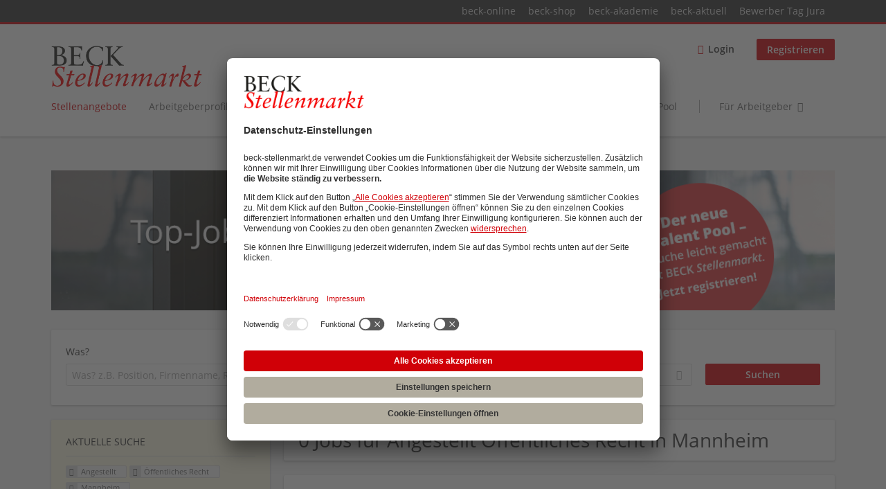

--- FILE ---
content_type: text/html; charset=utf-8
request_url: https://www.beck-stellenmarkt.de/jobs/angestellt/oeffentliches-recht/mannheim
body_size: 13097
content:
<!DOCTYPE html>
<!--[if IEMobile 7]><html class="no-js ie iem7" lang="de" dir="ltr"><![endif]-->
<!--[if lte IE 6]><html class="no-js ie lt-ie9 lt-ie8 lt-ie7" lang="de" dir="ltr"><![endif]-->
<!--[if (IE 7)&(!IEMobile)]><html class="no-js ie lt-ie9 lt-ie8" lang="de" dir="ltr"><![endif]-->
<!--[if IE 8]><html class="no-js ie lt-ie9" lang="de" dir="ltr"><![endif]-->
<!--[if (gte IE 9)|(gt IEMobile 7)]><html class="no-js ie" lang="de" dir="ltr" prefix="og: http://ogp.me/ns# content: http://purl.org/rss/1.0/modules/content/ dc: http://purl.org/dc/terms/ foaf: http://xmlns.com/foaf/0.1/ rdfs: http://www.w3.org/2000/01/rdf-schema# sioc: http://rdfs.org/sioc/ns# sioct: http://rdfs.org/sioc/types# skos: http://www.w3.org/2004/02/skos/core# xsd: http://www.w3.org/2001/XMLSchema#"><![endif]-->
<!--[if !IE]><!--><html class="no-js" lang="de" dir="ltr" prefix="og: http://ogp.me/ns# content: http://purl.org/rss/1.0/modules/content/ dc: http://purl.org/dc/terms/ foaf: http://xmlns.com/foaf/0.1/ rdfs: http://www.w3.org/2000/01/rdf-schema# sioc: http://rdfs.org/sioc/ns# sioct: http://rdfs.org/sioc/types# skos: http://www.w3.org/2004/02/skos/core# xsd: http://www.w3.org/2001/XMLSchema#"><!--<![endif]-->
<head>
  <title>Angestellt Öffentliches Recht Stellenangebote und Jobs in Mannheim | Beck Stellenmarkt</title>
  <!--[if IE]><![endif]-->
<meta charset="utf-8" />
<script>var dataLayer = window.dataLayer = window.dataLayer || []; dataLayer.push({"event":"jobSearch","entityId":-1,"entityType":"view","entityBundle":"(none)","entityUid":-1,"userRole":"anonymous","company":"(none)","companies":"(none)","occupations":"(none)","occupation":"(none)","regions":"Mannheim","region":"Mannheim","jobApplicationType":"(none)","jobSource":-1,"jobUpgrades":"(none)","employmentType":"Angestellt","employmentTypes":"Angestellt"});</script>
<meta name="description" content="0 Jobs für Angestellt Öffentliches Recht in Mannheim - Job und Stellenangebote im Beck Stellenmarkt, Deutschlands große Jobbörse für Juristen und Fachangestellte." />
<link rel="dns-prefetch" href="//app.usercentrics.eu" />
<link rel="dns-prefetch" href="//api.usercentrics.eu" />
<link rel="preconnect" href="//privacy-proxy.usercentrics.eu" />
<link rel="preload" href="//privacy-proxy.usercentrics.eu/latest/uc-block.bundle.js" as="script" />
<script type="application/ld+json">{"@context":"http:\/\/schema.org","@type":"WebSite","name":"Beck Stellenmarkt","url":"https:\/\/www.beck-stellenmarkt.de"}</script>
<script type="application/ld+json">{"@context":"http:\/\/schema.org","@type":"Organization","url":"https:\/\/www.beck-stellenmarkt.de","logo":"https:\/\/www.beck-stellenmarkt.de\/sites\/all\/themes\/beck\/logo.png"}</script>
<link as="image" href="https://www.beck-stellenmarkt.de/sites/all/themes/beck/logo.png" rel="preload" />
<link as="font" href="https://www.beck-stellenmarkt.de/profiles/recruiter/themes/epiq/dist/fonts/fontawesome-webfont.woff" type="font/woff" crossorigin="1" rel="preload" />
<link as="font" href="https://www.beck-stellenmarkt.de/sites/all/themes/beck/dist/fonts/opensans/OpenSans.woff?v=1.0.0" crossorigin="1" type="font/woff2" rel="preload" />
<link as="font" href="https://www.beck-stellenmarkt.de/sites/all/themes/beck/dist/fonts/opensans/OpenSans.woff2?v=1.0.0" crossorigin="1" type="font/woff2" rel="preload" />
<link as="font" href="https://www.beck-stellenmarkt.de/sites/all/themes/beck/dist/fonts/opensans/OpenSans-Bold.woff?v=1.0.0" crossorigin="1" type="font/woff2" rel="preload" />
<link as="font" href="https://www.beck-stellenmarkt.de/sites/all/themes/beck/dist/fonts/opensans/OpenSans-Bold.woff2?v=1.0.0" crossorigin="1" type="font/woff2" rel="preload" />
<link as="font" href="https://www.beck-stellenmarkt.de/sites/all/themes/beck/dist/fonts/opensans/OpenSans-Italic.woff?v=1.0.0" crossorigin="1" type="font/woff2" rel="preload" />
<link as="font" href="https://www.beck-stellenmarkt.de/sites/all/themes/beck/dist/fonts/opensans/OpenSans-Italic.woff2?v=1.0.0" crossorigin="1" type="font/woff2" rel="preload" />
<link as="font" href="https://www.beck-stellenmarkt.de/sites/all/themes/beck/dist/fonts/opensans/OpenSans-Semibold.woff?v=1.0.0" crossorigin="1" type="font/woff2" rel="preload" />
<link as="font" href="https://www.beck-stellenmarkt.de/sites/all/themes/beck/dist/fonts/opensans/OpenSans-Semibold.woff2?v=1.0.0" crossorigin="1" type="font/woff2" rel="preload" />
<link rel="shortcut icon" href="https://www.beck-stellenmarkt.de/sites/all/themes/beck/favicon.ico" type="image/vnd.microsoft.icon" />
<script>window.dataLayer = window.dataLayer || []; window.dataLayer.push();</script>
<link rel="profile" href="http://www.w3.org/1999/xhtml/vocab" />
<meta property="og:image" name="twitter:image:src" content="https://www.beck-stellenmarkt.de/sites/all/themes/beck/dist/images/og-image.jpg" />
<meta property="og:image" content="https://www.beck-stellenmarkt.de/sites/all/themes/beck/dist/images/og-image.jpg" />
<meta name="HandheldFriendly" content="true" />
<meta name="MobileOptimized" content="width" />
<meta http-equiv="cleartype" content="on" />
<link rel="apple-touch-icon" href="https://www.beck-stellenmarkt.de/sites/all/themes/beck/apple-touch-icon.png" />
<link rel="apple-touch-icon-precomposed" href="https://www.beck-stellenmarkt.de/sites/all/themes/beck/apple-touch-icon-precomposed.png" />
<meta name="viewport" content="width=device-width, initial-scale=1.0, minimum-scale=1.0" />
<link rel="canonical" href="https://www.beck-stellenmarkt.de/jobs/angestellt/oeffentliches-recht/mannheim" />
<meta property="og:site_name" content="Beck Stellenmarkt" />
<meta property="og:type" content="article" />
<meta property="og:url" content="https://www.beck-stellenmarkt.de/jobs/angestellt/oeffentliches-recht/mannheim" />
  <link type="text/css" rel="stylesheet" href="https://www.beck-stellenmarkt.de/sites/default/files/advagg_css/css__ecI-b0vwEJN6z93gbin_rJzyoreyiqbGbvGNw-Nq9Js__v3bu_jS-KalT7VWCxG4S2YHDhQB22AbKBgcaS8N0x9U__q8GvSXuAHH4UA3EOMUiM4gxQNK9zMeOemxa7Mm0CzNQ.css" media="all" />
<style>@font-face{font-family:'drop';src:local(Arial),local(Droid)}@font-face{font-family:'spinjs';src:local(Arial),local(Droid)}.ajax-progress div.throbber{font-family:spinjs !important;line-height:15px;text-indent:1px;word-spacing:33px;letter-spacing:50px;font-size:25px;font-weight:400;text-decoration:none;color:#475a69;background-color:#000}</style>
<link type="text/css" rel="stylesheet" href="https://www.beck-stellenmarkt.de/sites/default/files/advagg_css/css__vU54MfjNdVCAsADJi8scutRkqay5Gml0xQwGlxzKiO4__InbwkTsiUsTkLUZXP3RVA3whlCiJEMudjeEvPi1nigk__q8GvSXuAHH4UA3EOMUiM4gxQNK9zMeOemxa7Mm0CzNQ.css" media="all" />
<style>.ajax-progress div.throbber{font-family:spinjs !important;line-height:15px;text-indent:1px;word-spacing:33px;letter-spacing:50px;font-size:25px;font-weight:400;text-decoration:none;color:#475a69;background-color:#000}</style>
<link type="text/css" rel="stylesheet" href="https://www.beck-stellenmarkt.de/sites/default/files/advagg_css/css__wcPRRMpYk4Be7ExC7nrZPP2U0DH8Bi_BsqTATF0oNP8__-XZL7C1bbMYdu9CL_gnOebeTRfHeYTw92ISDokWvy1g__q8GvSXuAHH4UA3EOMUiM4gxQNK9zMeOemxa7Mm0CzNQ.css" media="all" />
<link type="text/css" rel="stylesheet" href="https://www.beck-stellenmarkt.de/sites/default/files/advagg_css/css__ZWWiZgX2aHdrXNEFqbbHHKexbzqFeBrcgyXGWrxih5w___26oWotBeGe5fcHEnJB11pyPDH0E8WcoSkKA_3VuKKc__q8GvSXuAHH4UA3EOMUiM4gxQNK9zMeOemxa7Mm0CzNQ.css" media="all" />
<link type="text/css" rel="stylesheet" href="https://www.beck-stellenmarkt.de/sites/default/files/advagg_css/css__Lcg1PeROGH4jcBVgNT95jV12_EQy6BpMIQuHbQqzW_I__nYJiomylUYbKd6YiQP-4GC77p5hBrcbsyj8Hfs7l1zU__q8GvSXuAHH4UA3EOMUiM4gxQNK9zMeOemxa7Mm0CzNQ.css" media="all" />
<link type="text/css" rel="stylesheet" href="https://www.beck-stellenmarkt.de/sites/default/files/advagg_css/css__x6J-itZlojXy44LqiSPvuefJzQiJSY6HGHdxuoC2YX0__Hmun7YVMiI4Gqw0eFYBlBm7DNoFf3h3XEYwU58_0W7w__q8GvSXuAHH4UA3EOMUiM4gxQNK9zMeOemxa7Mm0CzNQ.css" media="all" />
<link type="text/css" rel="stylesheet" href="https://www.beck-stellenmarkt.de/sites/default/files/advagg_css/css__c2bDBPQvwB3riGuGt0bay-MOGBKsw73Vc_oXyp5ArtM__GMJb1JvJmsia19obvxh0J0iNoBZm0ydj-iHTjMc9sX4__q8GvSXuAHH4UA3EOMUiM4gxQNK9zMeOemxa7Mm0CzNQ.css" media="all" />
<link type="text/css" rel="stylesheet" href="https://www.beck-stellenmarkt.de/sites/default/files/advagg_css/css__pr8hUfOOrYbMTYQVL8E5Ys_k32jtwb-6a_j5w0EHvRk___26oWotBeGe5fcHEnJB11pyPDH0E8WcoSkKA_3VuKKc__q8GvSXuAHH4UA3EOMUiM4gxQNK9zMeOemxa7Mm0CzNQ.css" media="print" />
<link type="text/css" rel="stylesheet" href="https://www.beck-stellenmarkt.de/sites/default/files/advagg_css/css__1uTsxraxpr9mxk6ubdXDbFc6MU-gPCCqUG-gBq-fr70__nYJiomylUYbKd6YiQP-4GC77p5hBrcbsyj8Hfs7l1zU__q8GvSXuAHH4UA3EOMUiM4gxQNK9zMeOemxa7Mm0CzNQ.css" media="print" />
<link type="text/css" rel="stylesheet" href="https://www.beck-stellenmarkt.de/sites/default/files/advagg_css/css__RQOB8KOVW_gt_cdjhnEdnovLn3lf_FQRQ90BcfzmXr0__Hmun7YVMiI4Gqw0eFYBlBm7DNoFf3h3XEYwU58_0W7w__q8GvSXuAHH4UA3EOMUiM4gxQNK9zMeOemxa7Mm0CzNQ.css" media="print" />
<link type="text/css" rel="stylesheet" href="https://www.beck-stellenmarkt.de/sites/default/files/advagg_css/css__fkgn8-I2jHRqLw2nECQNKPCXB8q0dO8TbW3Sjg7zO-Q__MIR-S5fVy9slmScOVgW9yWRyUPnh3CS65uDfC9oujHQ__q8GvSXuAHH4UA3EOMUiM4gxQNK9zMeOemxa7Mm0CzNQ.css" media="print" />

<!--[if lte IE 8]>
<link type="text/css" rel="stylesheet" href="https://www.beck-stellenmarkt.de/sites/default/files/advagg_css/css__GC_w0L__eNgT1QMQTtcSNIQ0GedV1j_wkyRCpLSkiSc__3wJcEHE56gMNTeb73mOenFtzEvC4SK2b8btK3xHjAHw__q8GvSXuAHH4UA3EOMUiM4gxQNK9zMeOemxa7Mm0CzNQ.css" media="all" />
<![endif]-->

<!--[if lte IE 8]>
<link type="text/css" rel="stylesheet" href="https://www.beck-stellenmarkt.de/sites/default/files/advagg_css/css__IjqNm1YQe61a7Ek1PMZH_1VAdkrMZVFrzOX3u3CY55k__ouEG_zcOBFTrGaViePWUhLF1dmoyP_DFuUfdA5CIOYQ__q8GvSXuAHH4UA3EOMUiM4gxQNK9zMeOemxa7Mm0CzNQ.css" media="all" />
<![endif]-->

<!--[if lte IE 8]>
<link type="text/css" rel="stylesheet" href="https://www.beck-stellenmarkt.de/sites/default/files/advagg_css/css__7Td0-Ou8Yc3n2IqDXrDSpuLtYWkVc9UbwoPuvao-vxc__id2y9M8L_qb6Pznq7pw5BH4_xtW_zPkoRBahwr71nWA__q8GvSXuAHH4UA3EOMUiM4gxQNK9zMeOemxa7Mm0CzNQ.css" media="all" />
<![endif]-->

<!--[if lte IE 8]>
<link type="text/css" rel="stylesheet" href="https://www.beck-stellenmarkt.de/sites/default/files/advagg_css/css__TyQj-95bwTx0IHjQYgD1DQpCcI6_BuOpRrWfHsPCAH4__leLGucjegkm-0HjyACNkEsm9MDlxcn-OZUAPUV_DQ3k__q8GvSXuAHH4UA3EOMUiM4gxQNK9zMeOemxa7Mm0CzNQ.css" media="all" />
<![endif]-->
  <script src="https://app.usercentrics.eu/browser-ui/latest/loader.js" id="usercentrics-cmp" data-settings-id="cstrVy5WR" defer="defer" data-tcf-enabled="true"></script>
<script src="//privacy-proxy.usercentrics.eu/latest/uc-block.bundle.js"></script>
</head>
<body class="html not-front not-logged-in page-search page-search-job page-search-job-angestellt page-search-job-angestellt-oeffentliches-recht page-search-job-angestellt-oeffentliches-recht-mannheim i18n-de section-search sidebar-first has-branding-logo" x-ms-format-detection="none">
  <a href="#main-content" class="element-invisible element-focusable">Zum Hauptinhalt springen</a>
  <noscript aria-hidden="true"><iframe src="https://www.googletagmanager.com/ns.html?id=GTM-PFF2VC" height="0" width="0" style="display:none;visibility:hidden" title="Google Tag Manager">Google Tag Manager</iframe></noscript>  <div class="navigation--sites">
  <div class="l-container">
      <div class="l-region l-region--navigation-sites">
    <nav id="block-menu-menu-beck-top-level-navigation" role="navigation" class="block block--menu block--menu-menu-beck-top-level-navigation">
      
  <ul class="menu"><li class="first leaf"><a href="http://www.beck-online.de" target="_blank">beck-online</a></li>
<li class="leaf"><a href="http://www.beck-shop.de" target="_blank">beck-shop</a></li>
<li class="leaf"><a href="http://www.beck-seminare.de" target="_blank">beck-akademie</a></li>
<li class="leaf"><a href="http://beck-aktuell.beck.de" target="_blank">beck-aktuell</a></li>
<li class="last leaf"><a href="https://rsw.beck.de/bewerbertag" target="_blank">Bewerber Tag Jura</a></li>
</ul></nav>
  </div>
  </div>
</div>
<div  class="l-page">
      <header class="l-header" role="banner">
      <div class="l-mobile-menu">
        <div class="menu">
          <button class="menu--mobile__switch svg-icon--action svg-icon">
            
<span class="recruiter-epiq-icon svg-icon"  class="recruiter-epiq-icon svg-icon">
<svg xmlns="http://www.w3.org/2000/svg" role="img" aria-labelledby="bars" viewBox="0 0 100 100">
      <title id="bars">Menü</title>
    <use
    xlink:href="https://www.beck-stellenmarkt.de/sites/all/themes/beck/dist/icons/defs/icons.svg?refresh2#bars"></use>
</svg>
</span>
          </button>
        </div>
        <div class="l-branding-mobile">
                                    <a href="/"
                 title="Beck Stellenmarkt" rel="home"
                 class="site-logo">
                <img src="https://www.beck-stellenmarkt.de/sites/all/themes/beck/logo.png"
                     alt="Beck Stellenmarkt" width="400" height="110"/>
              </a>
                                        </div>
        <a href="/search/job" class="svg-icon--action svg-icon">
          
<span class="recruiter-epiq-icon svg-icon"  class="recruiter-epiq-icon svg-icon">
<svg xmlns="http://www.w3.org/2000/svg" role="img" aria-labelledby="search" viewBox="0 0 100 100">
      <title id="search">Nach weiteren Jobs suchen</title>
    <use
    xlink:href="https://www.beck-stellenmarkt.de/sites/all/themes/beck/dist/icons/defs/icons.svg?refresh2#search"></use>
</svg>
</span>
        </a>
      </div>
      <div class="l-container">
        <div class="l-branding">
                      <a href="/"
               title="Beck Stellenmarkt" rel="home"
               class="site-logo">
              <img src="https://www.beck-stellenmarkt.de/sites/all/themes/beck/logo.png"
                   alt="Beck Stellenmarkt" width="400" height="110"/>
            </a>
                    
                            </div>

                <div class="l-navigation-container mobile-menu">
          <div class="navigation__mobile-menu-branding">
                          <a href="/"
                 title="Beck Stellenmarkt" rel="home"
                 class="site-logo">
                <img src="https://www.beck-stellenmarkt.de/sites/all/themes/beck/logo.png"
                     alt="Beck Stellenmarkt" width="400" height="110"/>
              </a>
                        <button class="mobile-menu__close svg-icon--action">
              
<span class="recruiter-epiq-icon svg-icon svg-icon--action"  class="recruiter-epiq-icon svg-icon svg-icon--action">
<svg xmlns="http://www.w3.org/2000/svg" role="img" aria-labelledby="times" viewBox="0 0 100 100">
      <title id="times">Menü schließen</title>
    <use
    xlink:href="https://www.beck-stellenmarkt.de/sites/all/themes/beck/dist/icons/defs/icons.svg?refresh2#times"></use>
</svg>
</span>
            </button>
          </div>
          <div class="l-navigation-top">
                          <div class="l-region l-region--navigation-top">
    <nav id="block-menu-menu-login-menu" role="navigation" aria-label="Loginmenü" class="block block--menu block-user-menu block--menu-menu-login-menu">
        <div class="block__title"><span><strong>Loginmenü</strong></span></div>
    
  <ul class="menu"><li class="first leaf"><a href="/user/login" class="login-transparent">Login</a></li>
<li class="last leaf"><a href="/user/register" class="epiq-button--primary">Registrieren</a></li>
</ul></nav>
  </div>
          </div>
          <div class="l-navigation-main">
              <div class="l-region l-region--navigation">
    <nav id="block-menu-menu-applicant-menu" role="navigation" aria-label="Bewerbermenü" class="block block--menu block-main-menu block-applicant-menu block--menu-menu-applicant-menu">
        <div class="block__title"><span><strong>Bewerbermenü</strong></span></div>
    
  <ul class="menu"><li class="first collapsed active-trail"><a href="/jobs" class="active-trail active">Stellenangebote</a></li>
<li class="leaf"><a href="/kanzleiprofile">Arbeitgeberprofile</a></li>
<li class="leaf"><a href="/veranstaltungen">Aus- / Weiterbildung</a></li>
<li class="leaf"><a href="/hochschulprofile">Hochschulprofile </a></li>
<li class="leaf"><a href="/content/referendariatsfuehrer">Referendariat</a></li>
<li class="leaf"><a href="/ratgeber">Ratgeber</a></li>
<li class="leaf"><a href="https://www.beck-stellenmarkt.de/content/talent-pool">Talent  Pool</a></li>
<li class="last leaf"><a href="/arbeitgeber" class="menu-item--switch">Für Arbeitgeber</a></li>
</ul></nav>
  </div>
          </div>
        </div>
      </div>
    </header>
  
  
      <div class="l-search">
      <div class="l-container">
          <div class="l-region l-region--search">
    <div id="block-block-4" class="block block--block company-profile-search-banner block--block-4">
        <div class="block__content">
    <p><a href="https://www.beck-stellenmarkt.de/content/talent-pool" target="_blank" onclick="dataLayer.push({'event':'event', 'eventCategory':'content_interaction', 'eventAction':'banner_click', 'eventLabel': 'header-banner-jobs_clickout'})"><br />
<img alt="" src="https://www.beck-stellenmarkt.de/sites/default/files/body-images/banner_bsm_stellenangebote_1172x210_09_2025_v1.png" /></a></p>
  </div>
</div>
<div id="block-views-exp-job-search-search-page" class="block block--views block-search block-job-search block--views-exp-job-search-search-page">
        <div class="block__content">
    <form role="search" class="views-exposed-form-job-search-search-page recruiter-geo-search-enabled mini-exposed-filters" action="/jobs/angestellt/oeffentliches-recht/mannheim" method="get" id="views-exposed-form-job-search-search-page" accept-charset="UTF-8"><div><div class="views-exposed-form">
  <div class="views-exposed-widgets clearfix">
          <div id="edit-search-wrapper" class="views-exposed-widget views-widget-filter-search_api_views_fulltext ">
                  <label for="edit-search">
            Was?          </label>
          <div class="views-widget">
            <div class="form-item form-type-autocomplete form-type-textfield form-item-search">
 <div class="form-item-input"><input class="auto_submit form-text form-autocomplete" data-search-api-autocomplete-search="search_api_views_job_search" placeholder="Was? z.B. Position, Firmenname, Rechtsgebiet" type="text" id="edit-search" name="search" value="" size="30" maxlength="128" /><input type="hidden" id="edit-search-autocomplete" value="https://www.beck-stellenmarkt.de/sapi_autocomplete.php?machine_name=search_api_views_job_search" disabled="disabled" class="autocomplete" />
</div></div>
          </div>
                      </div>
                <div id="edit-job-geo-location-wrapper" class="views-exposed-widget views-widget-filter-job_geo_location has-operator ">
                  <label for="edit-job-geo-location">
            Wo?          </label>
          <div class="views-widget">
            <input id="edit-job-geo-location" type="hidden" name="job_geo_location" value="" />
<div id='root-job-geo-location'><div class='views-exposed-widget' style='visibility: hidden;'><div class='geosuggest__input-wrapper'><input type='text'></div></div></div>          </div>
                      </div>
              <div class='views-exposed-widget views-widget-filter-job_geo_location views-geo-radius'>
          <label for="edit-radius">
            Umkreis          </label>
          <div class="views-operator">
            <div class="form-item form-type-select form-item-radius">
  <div class="form-item-input"><select aria-label="Umkreis" class="formawesome-enhanced form-select" id="edit-radius" name="radius"><option value="">-</option><option value="5">5 km</option><option value="25">25 km</option><option value="50" selected="selected">50 km</option><option value="100">100 km</option><option value="200">200 km</option></select>
</div></div>
          </div>
        </div>
                          <div class="views-exposed-widget views-submit-button">
      <div class="mobile-trigger-wrapper"><div class="mobile-facets__trigger-wrapper"><a class="mobile-facets__trigger svg-icon--action svg-icon--baseline keyboard-clickable" tabindex="0" role="button">
<span class="recruiter-epiq-icon svg-icon"  class="recruiter-epiq-icon svg-icon">
<svg xmlns="http://www.w3.org/2000/svg" role="img" aria-labelledby="sliders-h" viewBox="0 0 100 100">
    <use
    xlink:href="https://www.beck-stellenmarkt.de/sites/all/themes/beck/dist/icons/defs/icons.svg?refresh2#sliders-h"></use>
</svg>
</span>
</a></div><div class="mobile-facets__buttons-wrapper"></div></div><div class="form-item form-type-submit form-item-Suchen">
 <input type="submit" id="edit-submit-job-search" name="Suchen" value="Suchen" class="form-submit button button--primary" />
</div>
<input class="latitude" data-geo="lat" type="hidden" name="lat" value="" />
<input class="longitude" data-geo="lng" type="hidden" name="lon" value="" />
<input class="country" data-geo="country" type="hidden" name="country" value="" />
<input class="administrative_area_level_1" data-geo="administrative_area_level_1" type="hidden" name="administrative_area_level_1" value="" />
    </div>
      </div>
</div>
</div></form>  </div>
</div>
  </div>
      </div>
    </div>
  
  <div class="l-main">
    <div class="l-container">
      <div class="l-content" role="main">
        <a id="main-content"></a>
                                                                          <div class="l-region l-region--content">
    <div class="view view-job-search view-id-job_search view-display-id-search_page view-dom-id-b2d8b7210c7d51945388ce383343e98a mini-exposed-filters--results agent-box-sticky">
            <div class="view-header">
      <h1 class="search-result-header">0 Jobs für Angestellt Öffentliches Recht in Mannheim</h1><div role="dialog" aria-hidden="true" aria-labelledby="Search dialog" aria-describedby="Modal dialog to create a new saved search for jobs" class="block-search-api-saved-searches--modal md-effect-3" data-show-automatic="true" data-show-automatic-time="10">
  <div id="block-search-api-saved-searches-job-search" class="block block--search-api-saved-searches agent-target block--search-api-saved-searches-job-search">
              <h2 class="block__title">beck-stellenmarkt.de E-Mail-Service</h2>
        
    <div class="block-search-api-saved-searches__inner">
      <div class="block-search-api-saved-searches__icon">
      </div>
      <div class="block__content">
        <noscript>
  <style>form.antibot { display: none !important; }</style>
  <div class="antibot-no-js antibot-message antibot-message-warning messages warning">
    You must have JavaScript enabled to use this form.  </div>
</noscript>
<div id="search-api-saved-searches-save-form-wrapper"><form class="search-api-saved-searches-save-form antibot" action="/antibot" method="post" id="search-api-saved-searches-save-form" accept-charset="UTF-8"><div><div id="edit-description" class="form-item form-type-item">
 
<div class="description">Regelmäßig Karriere-Updates und neue Jobs per Mail erhalten:</div>
</div>
<div class="saved-search__search-results"> Angestellt Öffentliches Recht Jobs in... </div><div class="form-item form-type-textfield form-item-mail">
  <label for="edit-mail">E-Mail <span class="form-required" title="Dieses Feld muss ausgefüllt werden.">*</span></label>
 <div class="form-item-input"><input placeholder="E-Mail" type="text" id="edit-mail" name="mail" value="" size="16" maxlength="100" class="form-text required" />
</div></div>
<input type="hidden" name="form_build_id" value="form-hIGl9ftD317mHviaLbuU8uGVhNye7jMpbN73rbLtld8" />
<input type="hidden" name="form_id" value="search_api_saved_searches_save_form" />
<input type="hidden" name="antibot_key" value="" />
<input type="hidden" name="antibot_timestamp" value="1769035400" />
<p class="privacy-policy-message">Wir verwenden Ihre E-Mail-Adresse, um Sie regelmäßig über ähnliche Produkte und Dienstleistungen wie spannende Tipps, Facts und Einblicke rund um die Legal Career zu informieren. Wenn Sie hiermit nicht einverstanden sind, können Sie dem jederzeit widersprechen.

Mit dem Absenden des Formulares nehme ich die <a href="/datenschutz" target="_blank">Datenschutzinformation</a> und die <a href="https://www.beck-stellenmarkt.de/nutzungsbedingungen" target="_blank">Nutzungsbedingungen</a> zur Kenntnis.</p><div class="form-item form-type-submit form-item-op">
 <input type="submit" id="edit-submit" name="op" value="Jetzt aktivieren" class="form-submit button button--primary" />
</div>
<button type='button' class='hide-wide hide-narrow md-hide saved-search-button--cancel'>Abbrechen</button><p class="saved-search-newsletter-notice">Mit dem Klick auf 'Jetzt aktivieren' stimmen Sie dem Erhalt von personalisierten Newslettern des Verlages C.H.BECK zu. Dabei erklären Sie sich einverstanden, dass Ihre Daten zur Personalisierung der Newsletter verwendet werden. Ihr Nutzungsverhalten (Öffnungen und Klicks in den Newslettern) wird hierfür erfasst und ausgewertet. Ihre Daten werden nicht an Dritte weitergegeben. Sie können der Verwendung Ihrer Daten zu dem oben genannten Zweck jederzeit mit Wirkung für die Zukunft widersprechen, indem Sie den Newsletter abbestellen. Dies ist z.B. über einen Abmeldelink im Fußbereich der Newsletter möglich.Nachdem Sie den Newsletter abonniert haben, erhalten Sie eine E-Mail, in der Sie Ihre Anmeldung abschließend bestätigen müssen. Erst nach dieser Bestätigung, können wir Sie mit aktuellen Informationen versorgen.</p></div></form></div>      </div>
      <button class="md-close
                  md-hide-x                ">
        
<span class="recruiter-epiq-icon svg-icon"  class="recruiter-epiq-icon svg-icon">
<svg xmlns="http://www.w3.org/2000/svg" role="img" aria-labelledby="times" viewBox="0 0 100 100">
      <title id="times">Menü schließen</title>
    <use
    xlink:href="https://www.beck-stellenmarkt.de/sites/all/themes/beck/dist/icons/defs/icons.svg?refresh2#times"></use>
</svg>
</span>
<span class="hide-offscreen">Close dialog</span></button>
    </div>
  </div>
</div>
    </div>
  
  
  
      <div class="view-empty">
      <p>Leider keine Jobs gefunden.
</p><p><a class="epiq-button--primary" href="/jobs">Neue Suche starten</a></p>
    </div>
  
  
  
  
      <div class="view-footer">
      <div class="agent-box"><span class="agent-info">Automatisch neue Jobs und Karriere-Updates per E-Mail erhalten?</span><span class="agent-link open-modal"><a href="#save-search"><span class="recruiter-epiq-icon svg-icon" aria-hidden="true">
<svg xmlns="http://www.w3.org/2000/svg" role="img" aria-labelledby="bell" viewbox="0 0 100 100">      <title id="bell">Bell</title>    <use xlink:href="https://www.beck-stellenmarkt.de/sites/all/themes/beck/dist/icons/defs/icons.svg?refresh2#bell"></use></svg><p></p></span>Jetzt JobAgent aktivieren!</a></span></div>
    </div>
  
  
</div>  </div>
              </div>

      <div role="complementary" class="l-region l-region--sidebar-first mini-exposed-filters sidebar--facetapi mobile-menu"'>
<div class="navigation__mobile-menu-branding">
      <a href="/"
       title="Beck Stellenmarkt" rel="home"
       class="site-logo">
      <img src="https://www.beck-stellenmarkt.de/sites/all/themes/beck/logo.png"
           alt="Beck Stellenmarkt"/>
    </a>
    <button class="mobile-menu__close svg-icon--action">
    
<span class="recruiter-epiq-icon svg-icon svg-icon--action"  class="recruiter-epiq-icon svg-icon svg-icon--action">
<svg xmlns="http://www.w3.org/2000/svg" role="img" aria-labelledby="times--2" viewBox="0 0 100 100">
      <title id="times--2">Menü schließen</title>
    <use
    xlink:href="https://www.beck-stellenmarkt.de/sites/all/themes/beck/dist/icons/defs/icons.svg?refresh2#times"></use>
</svg>
</span>
  </button>
</div>
<div id="block-current-search-job-search-current-search" class="block block--current-search block--current-search-job-search-current-search">
        <div class="block__title"><span>Aktuelle Suche</span></div>
      <div class="block__content">
    <div class="current-search-item current-search-item-active current-search-item-active-items"><ul class=""><li class="active"><a href="/jobs/oeffentliches-recht/mannheim" rel="nofollow" class="active"><i class="facetapi-clear"></i> <span class="element-invisible"> Filter nach &lt;span class=&#039;facetapi-facet-text&#039;&gt;Angestellt&lt;/span&gt; entfernen </span></a><span class='facetapi-facet-text'>Angestellt</span></li>
<li class="active active"><a href="/jobs/angestellt/mannheim" rel="nofollow" class="active"><i class="facetapi-clear"></i> <span class="element-invisible"> Filter nach &lt;span class=&#039;facetapi-facet-text&#039;&gt;Öffentliches Recht&lt;/span&gt; entfernen </span></a><span class='facetapi-facet-text'>Öffentliches Recht</span></li>
<li class="active active active"><a href="/jobs/angestellt/oeffentliches-recht" rel="nofollow" class="active"><i class="facetapi-clear"></i> <span class="element-invisible"> Filter nach &lt;span class=&#039;facetapi-facet-text&#039;&gt;Mannheim&lt;/span&gt; entfernen </span></a><span class='facetapi-facet-text'>Mannheim</span></li>
</ul></div><a href="/jobs" class="recruiter-seo__clear-search">Neue Suche starten</a>  </div>
</div>
<div id="block-facetapi-pe57rfu6jawbjc3ffcu7iidegbzdjcmx" class="block block--facetapi block--facetapi-pe57rfu6jawbjc3ffcu7iidegbzdjcmx block--menu">
        <div class="block__title"><span>Rechts-/Fachgebiete</span></div>
      <div class="block__content">
    <ul class="facetapi-facetapi-links facetapi-facet-field-job-of-studyparents-all" id="facetapi-facet-search-apijob-search-block-field-job-of-studyparents-all"><li class="active leaf"><a href="/jobs/angestellt/mannheim" class="facetapi-zero-results facetapi-active active" id="facetapi-link--13" title="Filter nach Öffentliches Recht entfernen"><i class="facetapi-clear"></i> </a><span class="facetapi-facet-text">Öffentliches Recht</span></li>
</ul>  </div>
</div>
<div id="block-views-beck-issues-block" class="block block--views block--views-beck-issues-block">
        <div class="block__title"><span>Karriere Ratgeber</span></div>
      <div class="block__content">
    <div class="view view-beck-issues view-id-beck_issues view-display-id-block view-dom-id-2f8055c2abeee3084a97c6bfed543c11">
        
  
  
      <div class="view-content">
        <div class="views-row views-row-1 views-row-odd views-row-first">
      
  <div class="views-field views-field-field-beck-issue-yumpu-url-1">        <div class="field-content"><a href="https://www.beck-stellenmarkt.de/content/newsletter-anmeldung" target="_blank">LEGAL CAREER NEWSLETTER</a></div>  </div>  
  <div class="views-field views-field-field-beck-issues-upload-1">        <div class="field-content"></div>  </div>  </div>
  <div class="views-row views-row-2 views-row-even">
      
  <div class="views-field views-field-field-beck-issue-yumpu-url-1">        <div class="field-content"><a href="https://www.beck-stellenmarkt.de/ratgeber/karriere/ratgeber-karriere/als-jurist-im-oeffentlichen-dienst" target="_blank">Als Jurist bzw. Juristin im öffentlichen Dienst</a></div>  </div>  
  <div class="views-field views-field-field-beck-issues-upload-1">        <div class="field-content"></div>  </div>  </div>
  <div class="views-row views-row-3 views-row-odd">
      
  <div class="views-field views-field-field-beck-issue-yumpu-url-1">        <div class="field-content"><a href="https://www.beck-stellenmarkt.de/ratgeber/karriere/der-juristische-arbeitsmarkt/gehalt-von-juristen-wie-viel-geld-verdienen-sie-0" target="_blank">Wie viel verdienen Juristinnen und Juristen?</a></div>  </div>  
  <div class="views-field views-field-field-beck-issues-upload-1">        <div class="field-content"></div>  </div>  </div>
  <div class="views-row views-row-4 views-row-even">
      
  <div class="views-field views-field-field-beck-issue-yumpu-url-1">        <div class="field-content"><a href="https://www.beck-stellenmarkt.de/ratgeber/karriere/ratgeber-karriere/master-laws-llm-ein-akademischer-abschluss-mit-vielen" target="_blank">Alles zum Master of Laws (LL.M.) </a></div>  </div>  
  <div class="views-field views-field-field-beck-issues-upload-1">        <div class="field-content"></div>  </div>  </div>
  <div class="views-row views-row-5 views-row-odd views-row-last">
      
  <div class="views-field views-field-field-beck-issue-yumpu-url-1">        <div class="field-content"><a href="https://www.beck-stellenmarkt.de/ratgeber/karriere/der-juristische-arbeitsmarkt/arbeiten-im-ausland-als-jurist-traum-oder" target="_blank">Arbeiten im Ausland als Juristin bzw. Jurist</a></div>  </div>  
  <div class="views-field views-field-field-beck-issues-upload-1">        <div class="field-content"></div>  </div>  </div>
    </div>
  
  
  
  
  
  
</div>  </div>
</div>
<div id="block-facetapi-g4chbhgffwqxiogb8phx4csrm0azazz4" class="block block--facetapi block--facetapi-g4chbhgffwqxiogb8phx4csrm0azazz4 block--menu">
        <div class="block__title"><span>Region</span></div>
      <div class="block__content">
    <ul class="facetapi-facetapi-links facetapi-facet-recruiter-job-region-states" id="facetapi-facet-search-apijob-search-block-recruiter-job-region-states"><li class="active expanded"><a href="/jobs/angestellt/oeffentliches-recht" class="facetapi-active active" id="facetapi-link" title="Filter nach Baden-Württemberg entfernen"><i class="facetapi-clear"></i> </a><span class="facetapi-facet-text">Baden-Württemberg</span><div class="item-list"><ul class="active expanded"><li class="active leaf first"><a href="/jobs/angestellt/oeffentliches-recht" class="facetapi-zero-results facetapi-active active" id="facetapi-link--2" title="Filter nach Mannheim entfernen"><i class="facetapi-clear"></i> </a><span class="facetapi-facet-text">Mannheim</span></li>
<li class="leaf last"><a href="/jobs/angestellt/oeffentliches-recht/mannheim/stuttgart" class="facetapi-inactive" id="facetapi-link--3"><span class="facetapi-facet-text">Stuttgart</span> <span class="facetapi-link__counter">(1)</span></a></li>
</ul></div></li>
<li class="collapsed"><a href="/jobs/angestellt/oeffentliches-recht/nordrhein-westfalen/mannheim" class="facetapi-inactive" id="facetapi-link--4"><span class="facetapi-facet-text">Nordrhein-Westfalen</span> <span class="facetapi-link__counter">(9)</span></a></li>
<li class="collapsed"><a href="/jobs/angestellt/oeffentliches-recht/hessen/mannheim" class="facetapi-inactive" id="facetapi-link--5"><span class="facetapi-facet-text">Hessen</span> <span class="facetapi-link__counter">(3)</span></a></li>
<li class="collapsed"><a href="/jobs/angestellt/oeffentliches-recht/bayern/mannheim" class="facetapi-inactive" id="facetapi-link--6"><span class="facetapi-facet-text">Bayern</span> <span class="facetapi-link__counter">(2)</span></a></li>
<li class="leaf"><a href="/jobs/angestellt/oeffentliches-recht/berlin/mannheim" class="facetapi-inactive" id="facetapi-link--7"><span class="facetapi-facet-text">Berlin</span> <span class="facetapi-link__counter">(2)</span></a></li>
<li class="collapsed"><a href="/jobs/angestellt/oeffentliches-recht/mannheim/brandenburg" class="facetapi-inactive" id="facetapi-link--8"><span class="facetapi-facet-text">Brandenburg</span> <span class="facetapi-link__counter">(2)</span></a></li>
<li class="leaf"><a href="/jobs/angestellt/oeffentliches-recht/hamburg/mannheim" class="facetapi-inactive" id="facetapi-link--9"><span class="facetapi-facet-text">Hamburg</span> <span class="facetapi-link__counter">(1)</span></a></li>
<li class="collapsed"><a href="/jobs/angestellt/oeffentliches-recht/niedersachsen/mannheim" class="facetapi-inactive" id="facetapi-link--10"><span class="facetapi-facet-text">Niedersachsen</span> <span class="facetapi-link__counter">(1)</span></a></li>
<li class="collapsed"><a href="/jobs/angestellt/oeffentliches-recht/mannheim/sachsen-anhalt" class="facetapi-inactive" id="facetapi-link--11"><span class="facetapi-facet-text">Sachsen-Anhalt</span> <span class="facetapi-link__counter">(1)</span></a></li>
</ul>  </div>
</div>
<div id="block-views-beck-br-archive-block" class="block block--views block--views-beck-br-archive-block">
        <div class="block__title"><span>Aktuelle Ausgaben</span></div>
      <div class="block__content">
    <div class="view view-beck-br-archive view-id-beck_br_archive view-display-id-block view-dom-id-100d597a6fde44031e0f130c6ac714e9">
        
  
  
      <div class="view-content">
        <div class="views-row views-row-1 views-row-odd views-row-first">
      
  <div class="views-field views-field-title">        <span class="field-content"><a href="https://www.beck-stellenmarkt.de/ratgeber/magazine-und-themenschwerpunkte/beckscher-referendariatsfuehrer/breff-25-26rer/beckscher" target="_blank">Beck&#039;scher Referendariatsführer 2025/26</a></span>  </div>  </div>
  <div class="views-row views-row-2 views-row-even">
      
  <div class="views-field views-field-title">        <span class="field-content"><a href="https://www.beck-stellenmarkt.de/ratgeber/magazine-und-themenschwerpunkte/beck-stellenmarkt-karrierebeilage/karrierebeilage-01-2025" target="_blank">BECK Stellenmarkt Karrierebeilage 01_25</a></span>  </div>  </div>
  <div class="views-row views-row-3 views-row-odd views-row-last">
      
  <div class="views-field views-field-title">        <span class="field-content"><a href="https://www.beck-stellenmarkt.de/ratgeber/magazine-und-themenschwerpunkte/beck-stellenmarkt-karrierebeilage/karrierebeilage-02-25" target="_blank">BECK Stellenmarkt Karrierebeilage 02_25</a></span>  </div>  </div>
    </div>
  
  
  
  
  
  
</div>  </div>
</div>
<div id="block-facetapi-izmjzjoerbiekfxpxetvxqncqhkah8gm" class="block block--facetapi block--facetapi-izmjzjoerbiekfxpxetvxqncqhkah8gm block--menu">
        <div class="block__title"><span>Art der Anstellung</span></div>
      <div class="block__content">
    <ul class="facetapi-facetapi-links facetapi-facet-field-job-employment-type-termparents-all" id="facetapi-facet-search-apijob-search-block-field-job-employment-type-termparents-all"><li class="active leaf"><a href="/jobs/oeffentliches-recht/mannheim" class="facetapi-zero-results facetapi-active active" id="facetapi-link--12" title="Filter nach Angestellt entfernen"><i class="facetapi-clear"></i> </a><span class="facetapi-facet-text">Angestellt</span></li>
</ul>  </div>
</div>
</div>
          </div>
  </div>

  <footer class="l-footer" role="contentinfo">
    <div class="l-container">
        <div class="l-region l-region--footer">
    <div id="block-block-1" class="block block--block block--block-1">
        <div class="block__content">
    <p><img alt="" src="/sites/all/themes/beck/logo_recruiter.png" style="width: 177px; height: auto;" /></p>
<p><img src="/sites/all/themes/beck/src/images/Wortbildmarke_CHBECK_transparent.png" style="width: 61px; height: auto;" /></p>
<p>© Verlag C.H.Beck GmbH &amp; Co. KG 1995-2026</p>
  </div>
</div>
<nav id="block-menu-menu-for-applicants" role="navigation" aria-label="Für Bewerber" class="block block--menu block--menu-menu-for-applicants">
        <h2 class="block__title">Für Bewerber</h2>
    
  <ul class="menu"><li class="first leaf"><a href="/jobs" class="active">Stellenangebote</a></li>
<li class="leaf active-trail"><a href="/jobs" class="active-trail active">Job Agent aktivieren</a></li>
<li class="leaf"><a href="/veranstaltungen">Aus- / Weiterbildung</a></li>
<li class="leaf"><a href="/kanzleiprofile">Arbeitgeberprofile</a></li>
<li class="leaf"><a href="https://www.beck-stellenmarkt.de/hochschulprofile">Hochschulprofile</a></li>
<li class="leaf"><a href="https://www.beck-stellenmarkt.de/content/talent-pool">Mein Lebenslauf</a></li>
<li class="last leaf"><a href="https://www.beck-stellenmarkt.de/content/newsletter-anmeldung">Newsletteranmeldung</a></li>
</ul></nav>
<nav id="block-menu-menu-for-recruiters" role="navigation" aria-label="Für Arbeitgeber" class="block block--menu block--menu-menu-for-recruiters">
        <h2 class="block__title">Für Arbeitgeber</h2>
    
  <ul class="menu"><li class="first leaf"><a href="https://beck-mediasales.de/beck-stellenmarkt/" target="_blank">Stellenmarktpreise</a></li>
<li class="leaf"><a href="/anzeigen-agb" target="_blank">Anzeigen-AGB</a></li>
<li class="leaf"><a href="https://beck-mediasales.de/mediadaten/" target="_blank">Media-Daten</a></li>
<li class="leaf"><a href="/content/newsletteranmeldung">Newsletteranmeldung</a></li>
<li class="last leaf"><a href="https://www.beck-stellenmarkt.de/content/arbeitgeber">Produktübersicht</a></li>
</ul></nav>
<nav id="block-menu-menu-usefull-links" role="navigation" aria-label="Allgemein" class="block block--menu block--menu-menu-usefull-links">
        <h2 class="block__title">Allgemein</h2>
    
  <ul class="menu"><li class="first leaf"><a href="/faqs">FAQs</a></li>
<li class="leaf"><a href="/impressum">Impressum</a></li>
<li class="leaf"><a href="/datenschutz">Datenschutz</a></li>
<li class="leaf"><a href="https://www.beck-stellenmarkt.de/nutzungsbedingungen">Nutzungsbedingungen</a></li>
<li class="leaf"><a href="https://karriere.chbeck.de/" target="_blank">Stellenangebote C.H.BECK</a></li>
<li class="last leaf"><a href="http://www.chbeck.de/" target="_blank">C.H.BECK Literatur-Sachbuch-Wissenschaft</a></li>
</ul></nav>
  </div>
    </div>
  </footer>

      <footer class="l-footer-second" role="contentinfo">
      <div class="l-container">
          <div class="l-region l-region--footer-second">
    <div id="block-block-2" class="block block--block block--block-2">
        <div class="block__content">
    <p>Entwickelt durch <a href="https://www.jobiqo.com/de/loesungen/fachverlage-jobboerse/" target="_blank">Jobiqo</a></p>
  </div>
</div>
  </div>
      </div>
    </footer>
  
</div>
<div class="md-overlay"></div>
  <script src="https://maps.googleapis.com/maps/api/js?key=AIzaSyCJao11UspVy5Izt1hNm7W5yJLjl7CU97I&amp;libraries=places&amp;language=de"></script>
<script src="https://www.beck-stellenmarkt.de/sites/default/files/google_tag/google_tag.script.js?t98ke1" type="text/plain" data-usercentrics="Google Tag Manager"></script>
<script src="https://www.beck-stellenmarkt.de/sites/default/files/advagg_js/js__tMiQrI_BlQqX8HzKuuKIwdvREXuzQ7Vd_BcXyjMcUZc__daPvQIE0BfGR6IWu77ip99TDGYuK192DvCpJx0gkfeg__q8GvSXuAHH4UA3EOMUiM4gxQNK9zMeOemxa7Mm0CzNQ.js"></script>
<script src="https://www.beck-stellenmarkt.de/profiles/recruiter/modules/recruiter_internal/recruiter_cmp/js/user_centrics_browserui.js?t98ke1"></script>
<script src="https://www.beck-stellenmarkt.de/sites/default/files/advagg_js/js__vy72Eb9c1NIj73SyQ3tvxyPG7GQHwo43cUMk8NdThKA___cSs55wTbcesIeqjP7LzqVHyQK9vY55KGaiuxb_xRqc__q8GvSXuAHH4UA3EOMUiM4gxQNK9zMeOemxa7Mm0CzNQ.js"></script>
<script src="https://www.beck-stellenmarkt.de/sites/default/files/advagg_js/js__sFPiGtMG3UL_jaQ8kU0AbDAVfthhTuU5n8Wt0oKigPU__QGnT5oXyoAkrshDPCLyiuUNdkZYHlGNfdw1hW6VTAek__q8GvSXuAHH4UA3EOMUiM4gxQNK9zMeOemxa7Mm0CzNQ.js"></script>
<script src="https://www.beck-stellenmarkt.de/sites/default/files/advagg_js/js__EKePL3i5k9IM2j3nMJGb3T_wonJdJL90RQRsiuYdKMI__TIhoIK2KA5M8hs_8-XIFTct6K-V-CEvOHGdvQZvV1zc__q8GvSXuAHH4UA3EOMUiM4gxQNK9zMeOemxa7Mm0CzNQ.js"></script>
<script src="https://www.beck-stellenmarkt.de/sites/default/files/advagg_js/js__XP5DCsQPY6MC0yZULmDacBIOjX7i7FibjaXZ_lbifeI__zAGKzw9oLAojelLb3EGtcGdoQIEX-yaJ98UAYbglv-M__q8GvSXuAHH4UA3EOMUiM4gxQNK9zMeOemxa7Mm0CzNQ.js"></script>
<script src="https://www.beck-stellenmarkt.de/sites/default/files/advagg_js/js__5AKg8OMwLsFbT8F28UpO_qpYG1r6GBXqKLsaKaOXoQY__7tfgI-0RsJ2wz0a25uSVvzriSzVgvrjVdwHm8sfdSGs__q8GvSXuAHH4UA3EOMUiM4gxQNK9zMeOemxa7Mm0CzNQ.js"></script>
<script>
<!--//--><![CDATA[//><!--
document.createElement( "picture" );
//--><!]]>
</script>
<script>
<!--//--><![CDATA[//><!--
jQuery.extend(Drupal.settings, {"basePath":"\/","pathPrefix":"","setHasJsCookie":0,"jqueryUpdate":{"migrateMute":true,"migrateTrace":false},"ajaxPageState":{"theme":"beck","theme_token":"SiSXDmtDtFBumXyC30yakVU3qPDA3VYOP0Vp-QXOauU","jquery_version":"3.7.1","jquery_version_token":"1oxqv6wUWXlT2V8Keh56qjWq5ZrUGO-ZNcOUb-EU1TE","css":{"profiles\/recruiter\/themes\/omega\/omega\/css\/modules\/system\/system.base.css":1,"modules\/node\/node.css":1,"profiles\/recruiter\/modules\/picture\/picture_wysiwyg.css":1,"profiles\/recruiter\/themes\/omega\/omega\/css\/modules\/user\/user.base.css":1,"profiles\/recruiter\/modules\/tag1d7es_jquery_update\/replace\/jquery-ui-1.14.0\/jquery-ui.min.css":1,"modules\/overlay\/overlay-parent.css":1,"profiles\/recruiter\/modules\/hurricane\/hurricane_integration\/hurricane_ajax.css":1,"profiles\/recruiter\/modules\/hurricane\/hurricane_integration\/hurricane_autocomplete.css":1,"profiles\/recruiter\/modules\/formawesome\/css\/formawesome.base.css":1,"profiles\/recruiter\/modules\/formawesome\/css\/formawesome.theme.css":1,"profiles\/recruiter\/modules\/ctools\/css\/ctools.css":1,"profiles\/recruiter\/modules\/panels\/css\/panels.css":1,"profiles\/recruiter\/modules\/wysiwyg_linebreaks\/wysiwyg_linebreaks.css":1,"profiles\/recruiter\/modules\/search_api_autocomplete\/search_api_autocomplete.css":1,"profiles\/recruiter\/themes\/epiq\/dist\/css\/fontawesome.css":1,"sites\/all\/themes\/beck\/dist\/css\/beck.styles.css":1,"sites\/all\/themes\/beck\/dist\/css\/beck.print.css":1,"sites\/all\/themes\/beck\/dist\/css\/beck.no-query.css":1},"js":{"https:\/\/app.usercentrics.eu\/browser-ui\/latest\/loader.js":1,"\/\/privacy-proxy.usercentrics.eu\/latest\/uc-block.bundle.js":1,"https:\/\/maps.googleapis.com\/maps\/api\/js?key=AIzaSyCJao11UspVy5Izt1hNm7W5yJLjl7CU97I\u0026libraries=places\u0026language=de":1,"public:\/\/google_tag\/google_tag.script.js":1,"profiles\/recruiter\/modules\/tag1d7es_jquery_update\/replace\/jquery\/3.7.1\/jquery.min.js":1,"profiles\/recruiter\/modules\/tag1d7es_jquery_update\/js\/jquery_migrate.js":1,"profiles\/recruiter\/modules\/tag1d7es_jquery_update\/replace\/jquery-migrate\/3\/jquery-migrate.min.js":1,"misc\/jquery-extend-3.4.0.js":1,"misc\/jquery-html-prefilter-3.5.0-backport.js":1,"misc\/jquery.once.js":1,"misc\/drupal.js":1,"profiles\/recruiter\/themes\/omega\/omega\/js\/no-js.js":1,"profiles\/recruiter\/modules\/tag1d7es_jquery_update\/js\/jquery_browser.js":1,"profiles\/recruiter\/modules\/tag1d7es_jquery_update\/replace\/jquery-ui-1.14.0\/jquery-ui.min.js":1,"misc\/jquery.ba-bbq.js":1,"modules\/overlay\/overlay-parent.js":1,"profiles\/recruiter\/modules\/tag1d7es_jquery_update\/replace\/ui\/external\/jquery.cookie.js":1,"profiles\/recruiter\/modules\/tag1d7es_jquery_update\/replace\/jquery.form\/4\/jquery.form.min.js":1,"profiles\/recruiter\/modules\/hurricane\/hurricane.js":1,"profiles\/recruiter\/libraries\/spinjs\/spin.js":1,"profiles\/recruiter\/modules\/hurricane\/hurricane_spinjs\/spinjs.js":1,"profiles\/recruiter\/libraries\/selectize.js\/dist\/js\/standalone\/selectize.js":1,"profiles\/recruiter\/modules\/formawesome\/js\/formawesome.selectize-accessible.js":1,"profiles\/recruiter\/modules\/formawesome\/js\/formawesome.selectize.js":1,"misc\/form-single-submit.js":1,"misc\/states.js":1,"misc\/ajax.js":1,"profiles\/recruiter\/modules\/tag1d7es_jquery_update\/js\/jquery_update.js":1,"profiles\/recruiter\/modules\/hurricane\/hurricane_integration\/hurricane_ajax.js":1,"profiles\/recruiter\/modules\/recruiter_internal\/recruiter_cmp\/js\/user_centrics_browserui.js":1,"profiles\/recruiter\/modules\/entityreference\/js\/entityreference.js":1,"profiles\/recruiter\/libraries\/platform.js\/platform.js":1,"public:\/\/languages\/de_Q0OWp-nJ2OheFUsz_mKisex5tTH_lXT25LmPTCS9qmg.js":1,"profiles\/recruiter\/modules\/antibot\/js\/antibot.js":1,"misc\/progress.js":1,"profiles\/recruiter\/modules\/recruiter_features\/recruiter_job_search_notifications\/js\/recruiter_job_search_notifications.js":1,"profiles\/recruiter\/themes\/epiq\/dist\/js\/mini_exposed_filters.js":1,"misc\/autocomplete.js":1,"profiles\/recruiter\/modules\/search_api_autocomplete\/search_api_autocomplete.js":1,"profiles\/recruiter\/modules\/recruiter_internal\/recruiter_stats_geocoding\/recruiter_stats_geocoding_log_message.js":1,"profiles\/recruiter\/modules\/recruiter_internal\/recruiter_cmp\/js\/user_centrics_smart_data_protector.js":1,"profiles\/recruiter\/modules\/picture\/lazysizes\/lazysizes.js":1,"profiles\/recruiter\/themes\/epiq\/bower_components\/hammerjs\/hammer.js":1,"profiles\/recruiter\/themes\/epiq\/dist\/js\/mobile_menu.js":1,"profiles\/recruiter\/modules\/facetapi\/facetapi.js":1,"profiles\/recruiter\/modules\/datalayer\/datalayer.js":1,"profiles\/recruiter\/modules\/hurricane\/hurricane_integration\/hurricane_autocomplete.js":1,"profiles\/recruiter\/modules\/recruiter_internal\/recruiter_geocomplete\/js\/dist\/main.js":1,"profiles\/recruiter\/modules\/recruiter_internal\/recruiter_job_search_autocomplete\/js\/recruiter_job_search_autocomplete.js":1,"profiles\/recruiter\/modules\/formawesome\/js\/formawesome.status.js":1,"profiles\/recruiter\/themes\/epiq\/bower_components\/jquery-tiptip\/jquery.tipTip.minified.js":1,"profiles\/recruiter\/themes\/epiq\/bower_components\/matchMedia\/matchMedia.js":1,"profiles\/recruiter\/themes\/epiq\/bower_components\/jquery-placeholder\/jquery.placeholder.js":1,"profiles\/recruiter\/themes\/epiq\/bower_components\/svgxuse\/svgxuse.js":1,"profiles\/recruiter\/themes\/epiq\/dist\/js\/dialog.js":1,"profiles\/recruiter\/themes\/epiq\/dist\/js\/dropbutton.js":1,"profiles\/recruiter\/themes\/epiq\/dist\/js\/overlay.js":1,"profiles\/recruiter\/themes\/epiq\/dist\/js\/main.js":1,"profiles\/recruiter\/themes\/epiq\/dist\/js\/polyfill.js":1,"sites\/all\/themes\/beck\/dist\/js\/beck.js":1,"profiles\/recruiter\/modules\/tag1d7es_jquery_update\/js\/jquery_position.js":1,"profiles\/recruiter\/modules\/picture\/picturefill\/picturefill.js":1,"profiles\/recruiter\/modules\/picture\/picture.js":1}},"overlay":{"paths":{"admin":"user\/*\/addressbook\/*\/create\nuser\/*\/addressbook\/*\/edit\/*\nuser\/*\/addressbook\/*\/delete\/*\nnode\/*\/access\nimport\nimport\/*\nnode\/*\/import\nnode\/*\/delete-items\nnode\/*\/log\nfield-collection\/*\/*\/edit\nfield-collection\/*\/*\/delete\nfield-collection\/*\/add\/*\/*\nnode\/*\/edit\nnode\/*\/delete\nnode\/*\/revisions\nnode\/*\/revisions\/*\/revert\nnode\/*\/revisions\/*\/delete\nnode\/add\nnode\/add\/*\noverlay\/dismiss-message\njob-bookmarks-anon\njob-bookmarks-anon\/*\nfield-collection\/*\/*\/*\nuser\/*\/socialmedia\nbatch\ntaxonomy\/term\/*\/edit\nuser\/*\/cancel\nuser\/*\/edit\/*\nnode\/*\/translate\nnode\/*\/translate\/*\nnode\/*\/edit\/*\nnode\/*\/revisions\/view\/*\/*\nuser\/*\/saved-searches\ncontact\nresume_set_hidden\/*\njob_unpublish\/*\nbenutzer\nbenutzer\/registrieren\njob_application_reject\/*\nresume-contact-request\/*\nresume-contact-request-approved\/*\nresume-contact-request-approved-prompt\/*\nresume-import\nuser\/verify\nrecruiter\/add-job","non_admin":"admin\/structure\/block\/demo\/*\nfield-collection\/*\/*\/view\nadmin\/reports\/status\/php\nadmin\/commerce\/orders\/*\/pdf-invoice"},"pathPrefixes":["de","id-lang"],"ajaxCallback":"overlay-ajax"},"better_exposed_filters":{"views":{"job_search":{"displays":{"search_page":{"filters":{"search":{"required":false},"job_geo_location":{"required":false}}}}},"beck_br_archive":{"displays":{"block":{"filters":[]}}},"beck_issues":{"displays":{"block":{"filters":[]}}}}},"antibot":{"forms":{"search-api-saved-searches-save-form":{"action":"\/jobs\/angestellt\/oeffentliches-recht\/mannheim","key":"8POlvVidP9Fb9IOCh4I2coqcz2mnvqtEpMpPGt7tzOa"}}},"hurricane":{"map":{"line-height":true,"text-indent":true,"word-spacing":true,"letter-spacing":true,"font-size":true,"font-weight":[null,100,200,300,400,500,600,700,800,900],"font-family":["drop","spinjs"],"text-transform":[null,"none","capitalize","uppercase"],"text-decoration":[null,"none","underline","overline","line-through","blink"],"text-align":[null,"left","right","center","justify"],"white-space":[null,"normal","pre","nowrap","pre-wrap","pre-line"],"font-style":[null,"normal","italic","oblique"],"color":false,"background-color":false}},"ajax":{"edit-submit":{"callback":"search_api_saved_searches_save_form_ajax","wrapper":"search-api-saved-searches-save-form-wrapper","effect":"fade","method":"replaceWith","event":"mousedown","keypress":true,"prevent":"click","url":"\/system\/ajax","submit":{"_triggering_element_name":"op","_triggering_element_value":"Jetzt aktivieren"}}},"urlIsAjaxTrusted":{"\/system\/ajax":true,"\/jobs\/angestellt\/oeffentliches-recht\/mannheim":true},"search_api_autocomplete":{"search_api_views_job_search":{"delay":0,"custom_path":true}},"formawesome":{"excludes":[""]},"states":{"#edit-job-geo-location":{"visible":{":input[name=\u0022radius\u0022],dummy-empty":{"!value":"empty"},":input[name=\u0022radius\u0022],dummy-not-empty":{"!value":"not empty"}}}},"geocomplete_views_form":{"fields":[{"input":"edit-job-geo-location","root":"root-job-geo-location","dataSelector":"data-geo","logActivity":false,"autoSubmit":true,"submit":"edit-submit-job-search","placeholder":"Wo? z.B. Ort, Bundesland, PLZ","returnTypes":["(regions)"],"minLength":1,"queryDelay":250,"fixtures":null,"placeDetailFields":["address_components","formatted_address"],"forceGeocompleteLabel":false,"coordinatesOverride":[]}],"location_bias":{"lat":51,"lng":10,"radius":1000000,"strictBounds":false}},"recruiterCMP":{"embedServices":{"youtube":"YouTube Video","vimeo":"Vimeo"}},"currentPath":"search\/job\/angestellt\/oeffentliches-recht\/mannheim","currentPathIsAdmin":false,"baseUrl":"https:\/\/www.beck-stellenmarkt.de","jobsPageUrl":"https:\/\/www.beck-stellenmarkt.de\/jobs","facetapi":{"facets":[{"limit":"5","id":"facetapi-facet-search-apijob-search-block-field-job-of-studyparents-all","searcher":"search_api@job_search","realmName":"block","facetName":"field_job_of_study:parents_all","queryType":null,"widget":"facetapi_links","showMoreText":"mehr \u00bb","showFewerText":"Show fewer"},{"limit":"5","id":"facetapi-facet-search-apijob-search-block-recruiter-job-region-states","searcher":"search_api@job_search","realmName":"block","facetName":"recruiter_job_region_states","queryType":null,"widget":"facetapi_links","showMoreText":"mehr \u00bb","showFewerText":"Show fewer"},{"limit":"5","id":"facetapi-facet-search-apijob-search-block-field-job-employment-type-termparents-all","searcher":"search_api@job_search","realmName":"block","facetName":"field_job_employment_type_term:parents_all","queryType":null,"widget":"facetapi_links","showMoreText":"mehr \u00bb","showFewerText":"Show fewer"}]},"dataLayer":{"languages":{"en":{"language":"en","name":"English","native":"English","direction":"0","enabled":"0","plurals":"0","formula":"","domain":"","prefix":"en","weight":"0","javascript":""},"de":{"language":"de","name":"German","native":"Deutsch","direction":"0","enabled":"1","plurals":"2","formula":"($n!=1)","domain":"","prefix":"de","weight":"0","javascript":"Q0OWp-nJ2OheFUsz_mKisex5tTH_lXT25LmPTCS9qmg"},"id-lang":{"language":"id-lang","name":"ID","native":"ID","direction":"0","enabled":"1","plurals":"0","formula":"","domain":"","prefix":"id-lang","weight":"0","javascript":"gX-E1LWLGmN3cUZF8TOoJOjWwR_l99ZmIPcFnztavjc"},"jq":{"language":"jq","name":"Jobiqo","native":"Jobiqo","direction":"0","enabled":"0","plurals":"0","formula":"","domain":"","prefix":"jq","weight":"0","javascript":""}},"defaultLang":"de"},"epiqFormLabelFocusDisable":true});
//--><!]]>
</script>
<script src="https://www.beck-stellenmarkt.de/sites/default/files/advagg_js/js__edi1RWwyabDGjSJvnxCDmKlVHoRpJRN4NLUWmK1oaK8__PtE-N_zacy8ztxXbZwQ0-c0Xz68Rxr2o2jllLFS-mJE__q8GvSXuAHH4UA3EOMUiM4gxQNK9zMeOemxa7Mm0CzNQ.js"></script>
</body>
</html>


--- FILE ---
content_type: text/css
request_url: https://www.beck-stellenmarkt.de/sites/default/files/advagg_css/css__RQOB8KOVW_gt_cdjhnEdnovLn3lf_FQRQ90BcfzmXr0__Hmun7YVMiI4Gqw0eFYBlBm7DNoFf3h3XEYwU58_0W7w__q8GvSXuAHH4UA3EOMUiM4gxQNK9zMeOemxa7Mm0CzNQ.css
body_size: 26155
content:
.page-user-register.full-page-form .block--recruiter-register-recruiter-info,.page-user-register.full-page-form .block--recruiter-register-applicant-info,.block--recruiter-landing-pages-applicant-registration-form .block--recruiter-register-recruiter-info,.block--recruiter-landing-pages-applicant-registration-form .block--recruiter-register-applicant-info,.block--recruiter-landing-pages-recruiter-registration-form .block--recruiter-register-recruiter-info,.block--recruiter-landing-pages-recruiter-registration-form .block--recruiter-register-applicant-info{box-shadow:none;background:#fcf8e3;margin-top:0}.page-user-register.full-page-form .block--recruiter-register-recruiter-info h2,.page-user-register.full-page-form .block--recruiter-register-recruiter-info .node-type-epiq-langing-page .paragraphs-item-landing-page-view-row .landing-page-row--item>label,.node-type-epiq-langing-page .paragraphs-item-landing-page-view-row .page-user-register.full-page-form .block--recruiter-register-recruiter-info .landing-page-row--item>label,.page-user-register.full-page-form .block--recruiter-register-recruiter-info .front .l-content .epiq-row-region--first .pane-recruiter-frontpage .pane-title,.front .l-content .epiq-row-region--first .pane-recruiter-frontpage .page-user-register.full-page-form .block--recruiter-register-recruiter-info .pane-title,.page-user-register.full-page-form .block--recruiter-register-recruiter-info .front .l-content .epiq-row-region--first .block--recruiter-frontpage .block__title,.front .l-content .epiq-row-region--first .block--recruiter-frontpage .page-user-register.full-page-form .block--recruiter-register-recruiter-info .block__title,.page-user-register.full-page-form .block--recruiter-register-recruiter-info .front .l-content .field--name-field-landing-page-rows .pane-recruiter-frontpage .pane-title,.front .l-content .field--name-field-landing-page-rows .pane-recruiter-frontpage .page-user-register.full-page-form .block--recruiter-register-recruiter-info .pane-title,.page-user-register.full-page-form .block--recruiter-register-recruiter-info .front .l-content .field--name-field-landing-page-rows .block--recruiter-frontpage .block__title,.front .l-content .field--name-field-landing-page-rows .block--recruiter-frontpage .page-user-register.full-page-form .block--recruiter-register-recruiter-info .block__title,.page-user-register.full-page-form .block--recruiter-register-recruiter-info .page-front .l-content .epiq-row-region--first .pane-recruiter-frontpage .pane-title,.page-front .l-content .epiq-row-region--first .pane-recruiter-frontpage .page-user-register.full-page-form .block--recruiter-register-recruiter-info .pane-title,.page-user-register.full-page-form .block--recruiter-register-recruiter-info .page-front .l-content .epiq-row-region--first .block--recruiter-frontpage .block__title,.page-front .l-content .epiq-row-region--first .block--recruiter-frontpage .page-user-register.full-page-form .block--recruiter-register-recruiter-info .block__title,.page-user-register.full-page-form .block--recruiter-register-recruiter-info .page-front .l-content .field--name-field-landing-page-rows .pane-recruiter-frontpage .pane-title,.page-front .l-content .field--name-field-landing-page-rows .pane-recruiter-frontpage .page-user-register.full-page-form .block--recruiter-register-recruiter-info .pane-title,.page-user-register.full-page-form .block--recruiter-register-recruiter-info .page-front .l-content .field--name-field-landing-page-rows .block--recruiter-frontpage .block__title,.page-front .l-content .field--name-field-landing-page-rows .block--recruiter-frontpage .page-user-register.full-page-form .block--recruiter-register-recruiter-info .block__title,.page-user-register.full-page-form .block--recruiter-register-recruiter-info .front .block--front-signup div,.front .block--front-signup .page-user-register.full-page-form .block--recruiter-register-recruiter-info div,.page-user-register.full-page-form .block--recruiter-register-recruiter-info .front .block--landing-front-signup div,.front .block--landing-front-signup .page-user-register.full-page-form .block--recruiter-register-recruiter-info div,.page-user-register.full-page-form .block--recruiter-register-recruiter-info .page-front .block--front-signup div,.page-front .block--front-signup .page-user-register.full-page-form .block--recruiter-register-recruiter-info div,.page-user-register.full-page-form .block--recruiter-register-recruiter-info .page-front .block--landing-front-signup div,.page-front .block--landing-front-signup .page-user-register.full-page-form .block--recruiter-register-recruiter-info div,.page-user-register.full-page-form .block--recruiter-register-recruiter-info .front .pane-recruiter-job-search-job-total-count,.front .page-user-register.full-page-form .block--recruiter-register-recruiter-info .pane-recruiter-job-search-job-total-count,.page-user-register.full-page-form .block--recruiter-register-recruiter-info .page-front .pane-recruiter-job-search-job-total-count,.page-front .page-user-register.full-page-form .block--recruiter-register-recruiter-info .pane-recruiter-job-search-job-total-count,.page-user-register.full-page-form .block--recruiter-register-recruiter-info .panel--public-profile .pane-field-collection-item-field-company-name,.panel--public-profile .page-user-register.full-page-form .block--recruiter-register-recruiter-info .pane-field-collection-item-field-company-name,.page-user-register.full-page-form .block--recruiter-register-applicant-info h2,.page-user-register.full-page-form .block--recruiter-register-applicant-info .node-type-epiq-langing-page .paragraphs-item-landing-page-view-row .landing-page-row--item>label,.node-type-epiq-langing-page .paragraphs-item-landing-page-view-row .page-user-register.full-page-form .block--recruiter-register-applicant-info .landing-page-row--item>label,.page-user-register.full-page-form .block--recruiter-register-applicant-info .front .l-content .epiq-row-region--first .pane-recruiter-frontpage .pane-title,.front .l-content .epiq-row-region--first .pane-recruiter-frontpage .page-user-register.full-page-form .block--recruiter-register-applicant-info .pane-title,.page-user-register.full-page-form .block--recruiter-register-applicant-info .front .l-content .epiq-row-region--first .block--recruiter-frontpage .block__title,.front .l-content .epiq-row-region--first .block--recruiter-frontpage .page-user-register.full-page-form .block--recruiter-register-applicant-info .block__title,.page-user-register.full-page-form .block--recruiter-register-applicant-info .front .l-content .field--name-field-landing-page-rows .pane-recruiter-frontpage .pane-title,.front .l-content .field--name-field-landing-page-rows .pane-recruiter-frontpage .page-user-register.full-page-form .block--recruiter-register-applicant-info .pane-title,.page-user-register.full-page-form .block--recruiter-register-applicant-info .front .l-content .field--name-field-landing-page-rows .block--recruiter-frontpage .block__title,.front .l-content .field--name-field-landing-page-rows .block--recruiter-frontpage .page-user-register.full-page-form .block--recruiter-register-applicant-info .block__title,.page-user-register.full-page-form .block--recruiter-register-applicant-info .page-front .l-content .epiq-row-region--first .pane-recruiter-frontpage .pane-title,.page-front .l-content .epiq-row-region--first .pane-recruiter-frontpage .page-user-register.full-page-form .block--recruiter-register-applicant-info .pane-title,.page-user-register.full-page-form .block--recruiter-register-applicant-info .page-front .l-content .epiq-row-region--first .block--recruiter-frontpage .block__title,.page-front .l-content .epiq-row-region--first .block--recruiter-frontpage .page-user-register.full-page-form .block--recruiter-register-applicant-info .block__title,.page-user-register.full-page-form .block--recruiter-register-applicant-info .page-front .l-content .field--name-field-landing-page-rows .pane-recruiter-frontpage .pane-title,.page-front .l-content .field--name-field-landing-page-rows .pane-recruiter-frontpage .page-user-register.full-page-form .block--recruiter-register-applicant-info .pane-title,.page-user-register.full-page-form .block--recruiter-register-applicant-info .page-front .l-content .field--name-field-landing-page-rows .block--recruiter-frontpage .block__title,.page-front .l-content .field--name-field-landing-page-rows .block--recruiter-frontpage .page-user-register.full-page-form .block--recruiter-register-applicant-info .block__title,.page-user-register.full-page-form .block--recruiter-register-applicant-info .front .block--front-signup div,.front .block--front-signup .page-user-register.full-page-form .block--recruiter-register-applicant-info div,.page-user-register.full-page-form .block--recruiter-register-applicant-info .front .block--landing-front-signup div,.front .block--landing-front-signup .page-user-register.full-page-form .block--recruiter-register-applicant-info div,.page-user-register.full-page-form .block--recruiter-register-applicant-info .page-front .block--front-signup div,.page-front .block--front-signup .page-user-register.full-page-form .block--recruiter-register-applicant-info div,.page-user-register.full-page-form .block--recruiter-register-applicant-info .page-front .block--landing-front-signup div,.page-front .block--landing-front-signup .page-user-register.full-page-form .block--recruiter-register-applicant-info div,.page-user-register.full-page-form .block--recruiter-register-applicant-info .front .pane-recruiter-job-search-job-total-count,.front .page-user-register.full-page-form .block--recruiter-register-applicant-info .pane-recruiter-job-search-job-total-count,.page-user-register.full-page-form .block--recruiter-register-applicant-info .page-front .pane-recruiter-job-search-job-total-count,.page-front .page-user-register.full-page-form .block--recruiter-register-applicant-info .pane-recruiter-job-search-job-total-count,.page-user-register.full-page-form .block--recruiter-register-applicant-info .panel--public-profile .pane-field-collection-item-field-company-name,.panel--public-profile .page-user-register.full-page-form .block--recruiter-register-applicant-info .pane-field-collection-item-field-company-name,.block--recruiter-landing-pages-applicant-registration-form .block--recruiter-register-recruiter-info h2,.block--recruiter-landing-pages-applicant-registration-form .block--recruiter-register-recruiter-info .node-type-epiq-langing-page .paragraphs-item-landing-page-view-row .landing-page-row--item>label,.node-type-epiq-langing-page .paragraphs-item-landing-page-view-row .block--recruiter-landing-pages-applicant-registration-form .block--recruiter-register-recruiter-info .landing-page-row--item>label,.block--recruiter-landing-pages-applicant-registration-form .block--recruiter-register-recruiter-info .front .l-content .epiq-row-region--first .pane-recruiter-frontpage .pane-title,.front .l-content .epiq-row-region--first .pane-recruiter-frontpage .block--recruiter-landing-pages-applicant-registration-form .block--recruiter-register-recruiter-info .pane-title,.block--recruiter-landing-pages-applicant-registration-form .block--recruiter-register-recruiter-info .front .l-content .epiq-row-region--first .block--recruiter-frontpage .block__title,.front .l-content .epiq-row-region--first .block--recruiter-frontpage .block--recruiter-landing-pages-applicant-registration-form .block--recruiter-register-recruiter-info .block__title,.block--recruiter-landing-pages-applicant-registration-form .block--recruiter-register-recruiter-info .front .l-content .field--name-field-landing-page-rows .pane-recruiter-frontpage .pane-title,.front .l-content .field--name-field-landing-page-rows .pane-recruiter-frontpage .block--recruiter-landing-pages-applicant-registration-form .block--recruiter-register-recruiter-info .pane-title,.block--recruiter-landing-pages-applicant-registration-form .block--recruiter-register-recruiter-info .front .l-content .field--name-field-landing-page-rows .block--recruiter-frontpage .block__title,.front .l-content .field--name-field-landing-page-rows .block--recruiter-frontpage .block--recruiter-landing-pages-applicant-registration-form .block--recruiter-register-recruiter-info .block__title,.block--recruiter-landing-pages-applicant-registration-form .block--recruiter-register-recruiter-info .page-front .l-content .epiq-row-region--first .pane-recruiter-frontpage .pane-title,.page-front .l-content .epiq-row-region--first .pane-recruiter-frontpage .block--recruiter-landing-pages-applicant-registration-form .block--recruiter-register-recruiter-info .pane-title,.block--recruiter-landing-pages-applicant-registration-form .block--recruiter-register-recruiter-info .page-front .l-content .epiq-row-region--first .block--recruiter-frontpage .block__title,.page-front .l-content .epiq-row-region--first .block--recruiter-frontpage .block--recruiter-landing-pages-applicant-registration-form .block--recruiter-register-recruiter-info .block__title,.block--recruiter-landing-pages-applicant-registration-form .block--recruiter-register-recruiter-info .page-front .l-content .field--name-field-landing-page-rows .pane-recruiter-frontpage .pane-title,.page-front .l-content .field--name-field-landing-page-rows .pane-recruiter-frontpage .block--recruiter-landing-pages-applicant-registration-form .block--recruiter-register-recruiter-info .pane-title,.block--recruiter-landing-pages-applicant-registration-form .block--recruiter-register-recruiter-info .page-front .l-content .field--name-field-landing-page-rows .block--recruiter-frontpage .block__title,.page-front .l-content .field--name-field-landing-page-rows .block--recruiter-frontpage .block--recruiter-landing-pages-applicant-registration-form .block--recruiter-register-recruiter-info .block__title,.block--recruiter-landing-pages-applicant-registration-form .block--recruiter-register-recruiter-info .front .block--front-signup div,.front .block--front-signup .block--recruiter-landing-pages-applicant-registration-form .block--recruiter-register-recruiter-info div,.block--recruiter-landing-pages-applicant-registration-form .block--recruiter-register-recruiter-info .front .block--landing-front-signup div,.front .block--landing-front-signup .block--recruiter-landing-pages-applicant-registration-form .block--recruiter-register-recruiter-info div,.block--recruiter-landing-pages-applicant-registration-form .block--recruiter-register-recruiter-info .page-front .block--front-signup div,.page-front .block--front-signup .block--recruiter-landing-pages-applicant-registration-form .block--recruiter-register-recruiter-info div,.block--recruiter-landing-pages-applicant-registration-form .block--recruiter-register-recruiter-info .page-front .block--landing-front-signup div,.page-front .block--landing-front-signup .block--recruiter-landing-pages-applicant-registration-form .block--recruiter-register-recruiter-info div,.block--recruiter-landing-pages-applicant-registration-form .block--recruiter-register-recruiter-info .front .pane-recruiter-job-search-job-total-count,.front .block--recruiter-landing-pages-applicant-registration-form .block--recruiter-register-recruiter-info .pane-recruiter-job-search-job-total-count,.block--recruiter-landing-pages-applicant-registration-form .block--recruiter-register-recruiter-info .page-front .pane-recruiter-job-search-job-total-count,.page-front .block--recruiter-landing-pages-applicant-registration-form .block--recruiter-register-recruiter-info .pane-recruiter-job-search-job-total-count,.block--recruiter-landing-pages-applicant-registration-form .block--recruiter-register-recruiter-info .panel--public-profile .pane-field-collection-item-field-company-name,.panel--public-profile .block--recruiter-landing-pages-applicant-registration-form .block--recruiter-register-recruiter-info .pane-field-collection-item-field-company-name,.block--recruiter-landing-pages-applicant-registration-form .block--recruiter-register-applicant-info h2,.block--recruiter-landing-pages-applicant-registration-form .block--recruiter-register-applicant-info .node-type-epiq-langing-page .paragraphs-item-landing-page-view-row .landing-page-row--item>label,.node-type-epiq-langing-page .paragraphs-item-landing-page-view-row .block--recruiter-landing-pages-applicant-registration-form .block--recruiter-register-applicant-info .landing-page-row--item>label,.block--recruiter-landing-pages-applicant-registration-form .block--recruiter-register-applicant-info .front .l-content .epiq-row-region--first .pane-recruiter-frontpage .pane-title,.front .l-content .epiq-row-region--first .pane-recruiter-frontpage .block--recruiter-landing-pages-applicant-registration-form .block--recruiter-register-applicant-info .pane-title,.block--recruiter-landing-pages-applicant-registration-form .block--recruiter-register-applicant-info .front .l-content .epiq-row-region--first .block--recruiter-frontpage .block__title,.front .l-content .epiq-row-region--first .block--recruiter-frontpage .block--recruiter-landing-pages-applicant-registration-form .block--recruiter-register-applicant-info .block__title,.block--recruiter-landing-pages-applicant-registration-form .block--recruiter-register-applicant-info .front .l-content .field--name-field-landing-page-rows .pane-recruiter-frontpage .pane-title,.front .l-content .field--name-field-landing-page-rows .pane-recruiter-frontpage .block--recruiter-landing-pages-applicant-registration-form .block--recruiter-register-applicant-info .pane-title,.block--recruiter-landing-pages-applicant-registration-form .block--recruiter-register-applicant-info .front .l-content .field--name-field-landing-page-rows .block--recruiter-frontpage .block__title,.front .l-content .field--name-field-landing-page-rows .block--recruiter-frontpage .block--recruiter-landing-pages-applicant-registration-form .block--recruiter-register-applicant-info .block__title,.block--recruiter-landing-pages-applicant-registration-form .block--recruiter-register-applicant-info .page-front .l-content .epiq-row-region--first .pane-recruiter-frontpage .pane-title,.page-front .l-content .epiq-row-region--first .pane-recruiter-frontpage .block--recruiter-landing-pages-applicant-registration-form .block--recruiter-register-applicant-info .pane-title,.block--recruiter-landing-pages-applicant-registration-form .block--recruiter-register-applicant-info .page-front .l-content .epiq-row-region--first .block--recruiter-frontpage .block__title,.page-front .l-content .epiq-row-region--first .block--recruiter-frontpage .block--recruiter-landing-pages-applicant-registration-form .block--recruiter-register-applicant-info .block__title,.block--recruiter-landing-pages-applicant-registration-form .block--recruiter-register-applicant-info .page-front .l-content .field--name-field-landing-page-rows .pane-recruiter-frontpage .pane-title,.page-front .l-content .field--name-field-landing-page-rows .pane-recruiter-frontpage .block--recruiter-landing-pages-applicant-registration-form .block--recruiter-register-applicant-info .pane-title,.block--recruiter-landing-pages-applicant-registration-form .block--recruiter-register-applicant-info .page-front .l-content .field--name-field-landing-page-rows .block--recruiter-frontpage .block__title,.page-front .l-content .field--name-field-landing-page-rows .block--recruiter-frontpage .block--recruiter-landing-pages-applicant-registration-form .block--recruiter-register-applicant-info .block__title,.block--recruiter-landing-pages-applicant-registration-form .block--recruiter-register-applicant-info .front .block--front-signup div,.front .block--front-signup .block--recruiter-landing-pages-applicant-registration-form .block--recruiter-register-applicant-info div,.block--recruiter-landing-pages-applicant-registration-form .block--recruiter-register-applicant-info .front .block--landing-front-signup div,.front .block--landing-front-signup .block--recruiter-landing-pages-applicant-registration-form .block--recruiter-register-applicant-info div,.block--recruiter-landing-pages-applicant-registration-form .block--recruiter-register-applicant-info .page-front .block--front-signup div,.page-front .block--front-signup .block--recruiter-landing-pages-applicant-registration-form .block--recruiter-register-applicant-info div,.block--recruiter-landing-pages-applicant-registration-form .block--recruiter-register-applicant-info .page-front .block--landing-front-signup div,.page-front .block--landing-front-signup .block--recruiter-landing-pages-applicant-registration-form .block--recruiter-register-applicant-info div,.block--recruiter-landing-pages-applicant-registration-form .block--recruiter-register-applicant-info .front .pane-recruiter-job-search-job-total-count,.front .block--recruiter-landing-pages-applicant-registration-form .block--recruiter-register-applicant-info .pane-recruiter-job-search-job-total-count,.block--recruiter-landing-pages-applicant-registration-form .block--recruiter-register-applicant-info .page-front .pane-recruiter-job-search-job-total-count,.page-front .block--recruiter-landing-pages-applicant-registration-form .block--recruiter-register-applicant-info .pane-recruiter-job-search-job-total-count,.block--recruiter-landing-pages-applicant-registration-form .block--recruiter-register-applicant-info .panel--public-profile .pane-field-collection-item-field-company-name,.panel--public-profile .block--recruiter-landing-pages-applicant-registration-form .block--recruiter-register-applicant-info .pane-field-collection-item-field-company-name,.block--recruiter-landing-pages-recruiter-registration-form .block--recruiter-register-recruiter-info h2,.block--recruiter-landing-pages-recruiter-registration-form .block--recruiter-register-recruiter-info .node-type-epiq-langing-page .paragraphs-item-landing-page-view-row .landing-page-row--item>label,.node-type-epiq-langing-page .paragraphs-item-landing-page-view-row .block--recruiter-landing-pages-recruiter-registration-form .block--recruiter-register-recruiter-info .landing-page-row--item>label,.block--recruiter-landing-pages-recruiter-registration-form .block--recruiter-register-recruiter-info .front .l-content .epiq-row-region--first .pane-recruiter-frontpage .pane-title,.front .l-content .epiq-row-region--first .pane-recruiter-frontpage .block--recruiter-landing-pages-recruiter-registration-form .block--recruiter-register-recruiter-info .pane-title,.block--recruiter-landing-pages-recruiter-registration-form .block--recruiter-register-recruiter-info .front .l-content .epiq-row-region--first .block--recruiter-frontpage .block__title,.front .l-content .epiq-row-region--first .block--recruiter-frontpage .block--recruiter-landing-pages-recruiter-registration-form .block--recruiter-register-recruiter-info .block__title,.block--recruiter-landing-pages-recruiter-registration-form .block--recruiter-register-recruiter-info .front .l-content .field--name-field-landing-page-rows .pane-recruiter-frontpage .pane-title,.front .l-content .field--name-field-landing-page-rows .pane-recruiter-frontpage .block--recruiter-landing-pages-recruiter-registration-form .block--recruiter-register-recruiter-info .pane-title,.block--recruiter-landing-pages-recruiter-registration-form .block--recruiter-register-recruiter-info .front .l-content .field--name-field-landing-page-rows .block--recruiter-frontpage .block__title,.front .l-content .field--name-field-landing-page-rows .block--recruiter-frontpage .block--recruiter-landing-pages-recruiter-registration-form .block--recruiter-register-recruiter-info .block__title,.block--recruiter-landing-pages-recruiter-registration-form .block--recruiter-register-recruiter-info .page-front .l-content .epiq-row-region--first .pane-recruiter-frontpage .pane-title,.page-front .l-content .epiq-row-region--first .pane-recruiter-frontpage .block--recruiter-landing-pages-recruiter-registration-form .block--recruiter-register-recruiter-info .pane-title,.block--recruiter-landing-pages-recruiter-registration-form .block--recruiter-register-recruiter-info .page-front .l-content .epiq-row-region--first .block--recruiter-frontpage .block__title,.page-front .l-content .epiq-row-region--first .block--recruiter-frontpage .block--recruiter-landing-pages-recruiter-registration-form .block--recruiter-register-recruiter-info .block__title,.block--recruiter-landing-pages-recruiter-registration-form .block--recruiter-register-recruiter-info .page-front .l-content .field--name-field-landing-page-rows .pane-recruiter-frontpage .pane-title,.page-front .l-content .field--name-field-landing-page-rows .pane-recruiter-frontpage .block--recruiter-landing-pages-recruiter-registration-form .block--recruiter-register-recruiter-info .pane-title,.block--recruiter-landing-pages-recruiter-registration-form .block--recruiter-register-recruiter-info .page-front .l-content .field--name-field-landing-page-rows .block--recruiter-frontpage .block__title,.page-front .l-content .field--name-field-landing-page-rows .block--recruiter-frontpage .block--recruiter-landing-pages-recruiter-registration-form .block--recruiter-register-recruiter-info .block__title,.block--recruiter-landing-pages-recruiter-registration-form .block--recruiter-register-recruiter-info .front .block--front-signup div,.front .block--front-signup .block--recruiter-landing-pages-recruiter-registration-form .block--recruiter-register-recruiter-info div,.block--recruiter-landing-pages-recruiter-registration-form .block--recruiter-register-recruiter-info .front .block--landing-front-signup div,.front .block--landing-front-signup .block--recruiter-landing-pages-recruiter-registration-form .block--recruiter-register-recruiter-info div,.block--recruiter-landing-pages-recruiter-registration-form .block--recruiter-register-recruiter-info .page-front .block--front-signup div,.page-front .block--front-signup .block--recruiter-landing-pages-recruiter-registration-form .block--recruiter-register-recruiter-info div,.block--recruiter-landing-pages-recruiter-registration-form .block--recruiter-register-recruiter-info .page-front .block--landing-front-signup div,.page-front .block--landing-front-signup .block--recruiter-landing-pages-recruiter-registration-form .block--recruiter-register-recruiter-info div,.block--recruiter-landing-pages-recruiter-registration-form .block--recruiter-register-recruiter-info .front .pane-recruiter-job-search-job-total-count,.front .block--recruiter-landing-pages-recruiter-registration-form .block--recruiter-register-recruiter-info .pane-recruiter-job-search-job-total-count,.block--recruiter-landing-pages-recruiter-registration-form .block--recruiter-register-recruiter-info .page-front .pane-recruiter-job-search-job-total-count,.page-front .block--recruiter-landing-pages-recruiter-registration-form .block--recruiter-register-recruiter-info .pane-recruiter-job-search-job-total-count,.block--recruiter-landing-pages-recruiter-registration-form .block--recruiter-register-recruiter-info .panel--public-profile .pane-field-collection-item-field-company-name,.panel--public-profile .block--recruiter-landing-pages-recruiter-registration-form .block--recruiter-register-recruiter-info .pane-field-collection-item-field-company-name,.block--recruiter-landing-pages-recruiter-registration-form .block--recruiter-register-applicant-info h2,.block--recruiter-landing-pages-recruiter-registration-form .block--recruiter-register-applicant-info .node-type-epiq-langing-page .paragraphs-item-landing-page-view-row .landing-page-row--item>label,.node-type-epiq-langing-page .paragraphs-item-landing-page-view-row .block--recruiter-landing-pages-recruiter-registration-form .block--recruiter-register-applicant-info .landing-page-row--item>label,.block--recruiter-landing-pages-recruiter-registration-form .block--recruiter-register-applicant-info .front .l-content .epiq-row-region--first .pane-recruiter-frontpage .pane-title,.front .l-content .epiq-row-region--first .pane-recruiter-frontpage .block--recruiter-landing-pages-recruiter-registration-form .block--recruiter-register-applicant-info .pane-title,.block--recruiter-landing-pages-recruiter-registration-form .block--recruiter-register-applicant-info .front .l-content .epiq-row-region--first .block--recruiter-frontpage .block__title,.front .l-content .epiq-row-region--first .block--recruiter-frontpage .block--recruiter-landing-pages-recruiter-registration-form .block--recruiter-register-applicant-info .block__title,.block--recruiter-landing-pages-recruiter-registration-form .block--recruiter-register-applicant-info .front .l-content .field--name-field-landing-page-rows .pane-recruiter-frontpage .pane-title,.front .l-content .field--name-field-landing-page-rows .pane-recruiter-frontpage .block--recruiter-landing-pages-recruiter-registration-form .block--recruiter-register-applicant-info .pane-title,.block--recruiter-landing-pages-recruiter-registration-form .block--recruiter-register-applicant-info .front .l-content .field--name-field-landing-page-rows .block--recruiter-frontpage .block__title,.front .l-content .field--name-field-landing-page-rows .block--recruiter-frontpage .block--recruiter-landing-pages-recruiter-registration-form .block--recruiter-register-applicant-info .block__title,.block--recruiter-landing-pages-recruiter-registration-form .block--recruiter-register-applicant-info .page-front .l-content .epiq-row-region--first .pane-recruiter-frontpage .pane-title,.page-front .l-content .epiq-row-region--first .pane-recruiter-frontpage .block--recruiter-landing-pages-recruiter-registration-form .block--recruiter-register-applicant-info .pane-title,.block--recruiter-landing-pages-recruiter-registration-form .block--recruiter-register-applicant-info .page-front .l-content .epiq-row-region--first .block--recruiter-frontpage .block__title,.page-front .l-content .epiq-row-region--first .block--recruiter-frontpage .block--recruiter-landing-pages-recruiter-registration-form .block--recruiter-register-applicant-info .block__title,.block--recruiter-landing-pages-recruiter-registration-form .block--recruiter-register-applicant-info .page-front .l-content .field--name-field-landing-page-rows .pane-recruiter-frontpage .pane-title,.page-front .l-content .field--name-field-landing-page-rows .pane-recruiter-frontpage .block--recruiter-landing-pages-recruiter-registration-form .block--recruiter-register-applicant-info .pane-title,.block--recruiter-landing-pages-recruiter-registration-form .block--recruiter-register-applicant-info .page-front .l-content .field--name-field-landing-page-rows .block--recruiter-frontpage .block__title,.page-front .l-content .field--name-field-landing-page-rows .block--recruiter-frontpage .block--recruiter-landing-pages-recruiter-registration-form .block--recruiter-register-applicant-info .block__title,.block--recruiter-landing-pages-recruiter-registration-form .block--recruiter-register-applicant-info .front .block--front-signup div,.front .block--front-signup .block--recruiter-landing-pages-recruiter-registration-form .block--recruiter-register-applicant-info div,.block--recruiter-landing-pages-recruiter-registration-form .block--recruiter-register-applicant-info .front .block--landing-front-signup div,.front .block--landing-front-signup .block--recruiter-landing-pages-recruiter-registration-form .block--recruiter-register-applicant-info div,.block--recruiter-landing-pages-recruiter-registration-form .block--recruiter-register-applicant-info .page-front .block--front-signup div,.page-front .block--front-signup .block--recruiter-landing-pages-recruiter-registration-form .block--recruiter-register-applicant-info div,.block--recruiter-landing-pages-recruiter-registration-form .block--recruiter-register-applicant-info .page-front .block--landing-front-signup div,.page-front .block--landing-front-signup .block--recruiter-landing-pages-recruiter-registration-form .block--recruiter-register-applicant-info div,.block--recruiter-landing-pages-recruiter-registration-form .block--recruiter-register-applicant-info .front .pane-recruiter-job-search-job-total-count,.front .block--recruiter-landing-pages-recruiter-registration-form .block--recruiter-register-applicant-info .pane-recruiter-job-search-job-total-count,.block--recruiter-landing-pages-recruiter-registration-form .block--recruiter-register-applicant-info .page-front .pane-recruiter-job-search-job-total-count,.page-front .block--recruiter-landing-pages-recruiter-registration-form .block--recruiter-register-applicant-info .pane-recruiter-job-search-job-total-count,.block--recruiter-landing-pages-recruiter-registration-form .block--recruiter-register-applicant-info .panel--public-profile .pane-field-collection-item-field-company-name,.panel--public-profile .block--recruiter-landing-pages-recruiter-registration-form .block--recruiter-register-applicant-info .pane-field-collection-item-field-company-name{font-size:1.2rem;line-height:1.5rem}.page-user-register.full-page-form .block--recruiter-register-recruiter-info h2:before,.page-user-register.full-page-form .block--recruiter-register-recruiter-info .node-type-epiq-langing-page .paragraphs-item-landing-page-view-row .landing-page-row--item>label:before,.node-type-epiq-langing-page .paragraphs-item-landing-page-view-row .page-user-register.full-page-form .block--recruiter-register-recruiter-info .landing-page-row--item>label:before,.page-user-register.full-page-form .block--recruiter-register-recruiter-info .front .l-content .epiq-row-region--first .pane-recruiter-frontpage .pane-title:before,.front .l-content .epiq-row-region--first .pane-recruiter-frontpage .page-user-register.full-page-form .block--recruiter-register-recruiter-info .pane-title:before,.page-user-register.full-page-form .block--recruiter-register-recruiter-info .front .l-content .epiq-row-region--first .block--recruiter-frontpage .block__title:before,.front .l-content .epiq-row-region--first .block--recruiter-frontpage .page-user-register.full-page-form .block--recruiter-register-recruiter-info .block__title:before,.page-user-register.full-page-form .block--recruiter-register-recruiter-info .front .l-content .field--name-field-landing-page-rows .pane-recruiter-frontpage .pane-title:before,.front .l-content .field--name-field-landing-page-rows .pane-recruiter-frontpage .page-user-register.full-page-form .block--recruiter-register-recruiter-info .pane-title:before,.page-user-register.full-page-form .block--recruiter-register-recruiter-info .front .l-content .field--name-field-landing-page-rows .block--recruiter-frontpage .block__title:before,.front .l-content .field--name-field-landing-page-rows .block--recruiter-frontpage .page-user-register.full-page-form .block--recruiter-register-recruiter-info .block__title:before,.page-user-register.full-page-form .block--recruiter-register-recruiter-info .page-front .l-content .epiq-row-region--first .pane-recruiter-frontpage .pane-title:before,.page-front .l-content .epiq-row-region--first .pane-recruiter-frontpage .page-user-register.full-page-form .block--recruiter-register-recruiter-info .pane-title:before,.page-user-register.full-page-form .block--recruiter-register-recruiter-info .page-front .l-content .epiq-row-region--first .block--recruiter-frontpage .block__title:before,.page-front .l-content .epiq-row-region--first .block--recruiter-frontpage .page-user-register.full-page-form .block--recruiter-register-recruiter-info .block__title:before,.page-user-register.full-page-form .block--recruiter-register-recruiter-info .page-front .l-content .field--name-field-landing-page-rows .pane-recruiter-frontpage .pane-title:before,.page-front .l-content .field--name-field-landing-page-rows .pane-recruiter-frontpage .page-user-register.full-page-form .block--recruiter-register-recruiter-info .pane-title:before,.page-user-register.full-page-form .block--recruiter-register-recruiter-info .page-front .l-content .field--name-field-landing-page-rows .block--recruiter-frontpage .block__title:before,.page-front .l-content .field--name-field-landing-page-rows .block--recruiter-frontpage .page-user-register.full-page-form .block--recruiter-register-recruiter-info .block__title:before,.page-user-register.full-page-form .block--recruiter-register-recruiter-info .front .block--front-signup div:before,.front .block--front-signup .page-user-register.full-page-form .block--recruiter-register-recruiter-info div:before,.page-user-register.full-page-form .block--recruiter-register-recruiter-info .front .block--landing-front-signup div:before,.front .block--landing-front-signup .page-user-register.full-page-form .block--recruiter-register-recruiter-info div:before,.page-user-register.full-page-form .block--recruiter-register-recruiter-info .page-front .block--front-signup div:before,.page-front .block--front-signup .page-user-register.full-page-form .block--recruiter-register-recruiter-info div:before,.page-user-register.full-page-form .block--recruiter-register-recruiter-info .page-front .block--landing-front-signup div:before,.page-front .block--landing-front-signup .page-user-register.full-page-form .block--recruiter-register-recruiter-info div:before,.page-user-register.full-page-form .block--recruiter-register-recruiter-info .front .pane-recruiter-job-search-job-total-count:before,.front .page-user-register.full-page-form .block--recruiter-register-recruiter-info .pane-recruiter-job-search-job-total-count:before,.page-user-register.full-page-form .block--recruiter-register-recruiter-info .page-front .pane-recruiter-job-search-job-total-count:before,.page-front .page-user-register.full-page-form .block--recruiter-register-recruiter-info .pane-recruiter-job-search-job-total-count:before,.page-user-register.full-page-form .block--recruiter-register-recruiter-info .panel--public-profile .pane-field-collection-item-field-company-name:before,.panel--public-profile .page-user-register.full-page-form .block--recruiter-register-recruiter-info .pane-field-collection-item-field-company-name:before,.page-user-register.full-page-form .block--recruiter-register-applicant-info h2:before,.page-user-register.full-page-form .block--recruiter-register-applicant-info .node-type-epiq-langing-page .paragraphs-item-landing-page-view-row .landing-page-row--item>label:before,.node-type-epiq-langing-page .paragraphs-item-landing-page-view-row .page-user-register.full-page-form .block--recruiter-register-applicant-info .landing-page-row--item>label:before,.page-user-register.full-page-form .block--recruiter-register-applicant-info .front .l-content .epiq-row-region--first .pane-recruiter-frontpage .pane-title:before,.front .l-content .epiq-row-region--first .pane-recruiter-frontpage .page-user-register.full-page-form .block--recruiter-register-applicant-info .pane-title:before,.page-user-register.full-page-form .block--recruiter-register-applicant-info .front .l-content .epiq-row-region--first .block--recruiter-frontpage .block__title:before,.front .l-content .epiq-row-region--first .block--recruiter-frontpage .page-user-register.full-page-form .block--recruiter-register-applicant-info .block__title:before,.page-user-register.full-page-form .block--recruiter-register-applicant-info .front .l-content .field--name-field-landing-page-rows .pane-recruiter-frontpage .pane-title:before,.front .l-content .field--name-field-landing-page-rows .pane-recruiter-frontpage .page-user-register.full-page-form .block--recruiter-register-applicant-info .pane-title:before,.page-user-register.full-page-form .block--recruiter-register-applicant-info .front .l-content .field--name-field-landing-page-rows .block--recruiter-frontpage .block__title:before,.front .l-content .field--name-field-landing-page-rows .block--recruiter-frontpage .page-user-register.full-page-form .block--recruiter-register-applicant-info .block__title:before,.page-user-register.full-page-form .block--recruiter-register-applicant-info .page-front .l-content .epiq-row-region--first .pane-recruiter-frontpage .pane-title:before,.page-front .l-content .epiq-row-region--first .pane-recruiter-frontpage .page-user-register.full-page-form .block--recruiter-register-applicant-info .pane-title:before,.page-user-register.full-page-form .block--recruiter-register-applicant-info .page-front .l-content .epiq-row-region--first .block--recruiter-frontpage .block__title:before,.page-front .l-content .epiq-row-region--first .block--recruiter-frontpage .page-user-register.full-page-form .block--recruiter-register-applicant-info .block__title:before,.page-user-register.full-page-form .block--recruiter-register-applicant-info .page-front .l-content .field--name-field-landing-page-rows .pane-recruiter-frontpage .pane-title:before,.page-front .l-content .field--name-field-landing-page-rows .pane-recruiter-frontpage .page-user-register.full-page-form .block--recruiter-register-applicant-info .pane-title:before,.page-user-register.full-page-form .block--recruiter-register-applicant-info .page-front .l-content .field--name-field-landing-page-rows .block--recruiter-frontpage .block__title:before,.page-front .l-content .field--name-field-landing-page-rows .block--recruiter-frontpage .page-user-register.full-page-form .block--recruiter-register-applicant-info .block__title:before,.page-user-register.full-page-form .block--recruiter-register-applicant-info .front .block--front-signup div:before,.front .block--front-signup .page-user-register.full-page-form .block--recruiter-register-applicant-info div:before,.page-user-register.full-page-form .block--recruiter-register-applicant-info .front .block--landing-front-signup div:before,.front .block--landing-front-signup .page-user-register.full-page-form .block--recruiter-register-applicant-info div:before,.page-user-register.full-page-form .block--recruiter-register-applicant-info .page-front .block--front-signup div:before,.page-front .block--front-signup .page-user-register.full-page-form .block--recruiter-register-applicant-info div:before,.page-user-register.full-page-form .block--recruiter-register-applicant-info .page-front .block--landing-front-signup div:before,.page-front .block--landing-front-signup .page-user-register.full-page-form .block--recruiter-register-applicant-info div:before,.page-user-register.full-page-form .block--recruiter-register-applicant-info .front .pane-recruiter-job-search-job-total-count:before,.front .page-user-register.full-page-form .block--recruiter-register-applicant-info .pane-recruiter-job-search-job-total-count:before,.page-user-register.full-page-form .block--recruiter-register-applicant-info .page-front .pane-recruiter-job-search-job-total-count:before,.page-front .page-user-register.full-page-form .block--recruiter-register-applicant-info .pane-recruiter-job-search-job-total-count:before,.page-user-register.full-page-form .block--recruiter-register-applicant-info .panel--public-profile .pane-field-collection-item-field-company-name:before,.panel--public-profile .page-user-register.full-page-form .block--recruiter-register-applicant-info .pane-field-collection-item-field-company-name:before,.block--recruiter-landing-pages-applicant-registration-form .block--recruiter-register-recruiter-info h2:before,.block--recruiter-landing-pages-applicant-registration-form .block--recruiter-register-recruiter-info .node-type-epiq-langing-page .paragraphs-item-landing-page-view-row .landing-page-row--item>label:before,.node-type-epiq-langing-page .paragraphs-item-landing-page-view-row .block--recruiter-landing-pages-applicant-registration-form .block--recruiter-register-recruiter-info .landing-page-row--item>label:before,.block--recruiter-landing-pages-applicant-registration-form .block--recruiter-register-recruiter-info .front .l-content .epiq-row-region--first .pane-recruiter-frontpage .pane-title:before,.front .l-content .epiq-row-region--first .pane-recruiter-frontpage .block--recruiter-landing-pages-applicant-registration-form .block--recruiter-register-recruiter-info .pane-title:before,.block--recruiter-landing-pages-applicant-registration-form .block--recruiter-register-recruiter-info .front .l-content .epiq-row-region--first .block--recruiter-frontpage .block__title:before,.front .l-content .epiq-row-region--first .block--recruiter-frontpage .block--recruiter-landing-pages-applicant-registration-form .block--recruiter-register-recruiter-info .block__title:before,.block--recruiter-landing-pages-applicant-registration-form .block--recruiter-register-recruiter-info .front .l-content .field--name-field-landing-page-rows .pane-recruiter-frontpage .pane-title:before,.front .l-content .field--name-field-landing-page-rows .pane-recruiter-frontpage .block--recruiter-landing-pages-applicant-registration-form .block--recruiter-register-recruiter-info .pane-title:before,.block--recruiter-landing-pages-applicant-registration-form .block--recruiter-register-recruiter-info .front .l-content .field--name-field-landing-page-rows .block--recruiter-frontpage .block__title:before,.front .l-content .field--name-field-landing-page-rows .block--recruiter-frontpage .block--recruiter-landing-pages-applicant-registration-form .block--recruiter-register-recruiter-info .block__title:before,.block--recruiter-landing-pages-applicant-registration-form .block--recruiter-register-recruiter-info .page-front .l-content .epiq-row-region--first .pane-recruiter-frontpage .pane-title:before,.page-front .l-content .epiq-row-region--first .pane-recruiter-frontpage .block--recruiter-landing-pages-applicant-registration-form .block--recruiter-register-recruiter-info .pane-title:before,.block--recruiter-landing-pages-applicant-registration-form .block--recruiter-register-recruiter-info .page-front .l-content .epiq-row-region--first .block--recruiter-frontpage .block__title:before,.page-front .l-content .epiq-row-region--first .block--recruiter-frontpage .block--recruiter-landing-pages-applicant-registration-form .block--recruiter-register-recruiter-info .block__title:before,.block--recruiter-landing-pages-applicant-registration-form .block--recruiter-register-recruiter-info .page-front .l-content .field--name-field-landing-page-rows .pane-recruiter-frontpage .pane-title:before,.page-front .l-content .field--name-field-landing-page-rows .pane-recruiter-frontpage .block--recruiter-landing-pages-applicant-registration-form .block--recruiter-register-recruiter-info .pane-title:before,.block--recruiter-landing-pages-applicant-registration-form .block--recruiter-register-recruiter-info .page-front .l-content .field--name-field-landing-page-rows .block--recruiter-frontpage .block__title:before,.page-front .l-content .field--name-field-landing-page-rows .block--recruiter-frontpage .block--recruiter-landing-pages-applicant-registration-form .block--recruiter-register-recruiter-info .block__title:before,.block--recruiter-landing-pages-applicant-registration-form .block--recruiter-register-recruiter-info .front .block--front-signup div:before,.front .block--front-signup .block--recruiter-landing-pages-applicant-registration-form .block--recruiter-register-recruiter-info div:before,.block--recruiter-landing-pages-applicant-registration-form .block--recruiter-register-recruiter-info .front .block--landing-front-signup div:before,.front .block--landing-front-signup .block--recruiter-landing-pages-applicant-registration-form .block--recruiter-register-recruiter-info div:before,.block--recruiter-landing-pages-applicant-registration-form .block--recruiter-register-recruiter-info .page-front .block--front-signup div:before,.page-front .block--front-signup .block--recruiter-landing-pages-applicant-registration-form .block--recruiter-register-recruiter-info div:before,.block--recruiter-landing-pages-applicant-registration-form .block--recruiter-register-recruiter-info .page-front .block--landing-front-signup div:before,.page-front .block--landing-front-signup .block--recruiter-landing-pages-applicant-registration-form .block--recruiter-register-recruiter-info div:before,.block--recruiter-landing-pages-applicant-registration-form .block--recruiter-register-recruiter-info .front .pane-recruiter-job-search-job-total-count:before,.front .block--recruiter-landing-pages-applicant-registration-form .block--recruiter-register-recruiter-info .pane-recruiter-job-search-job-total-count:before,.block--recruiter-landing-pages-applicant-registration-form .block--recruiter-register-recruiter-info .page-front .pane-recruiter-job-search-job-total-count:before,.page-front .block--recruiter-landing-pages-applicant-registration-form .block--recruiter-register-recruiter-info .pane-recruiter-job-search-job-total-count:before,.block--recruiter-landing-pages-applicant-registration-form .block--recruiter-register-recruiter-info .panel--public-profile .pane-field-collection-item-field-company-name:before,.panel--public-profile .block--recruiter-landing-pages-applicant-registration-form .block--recruiter-register-recruiter-info .pane-field-collection-item-field-company-name:before,.block--recruiter-landing-pages-applicant-registration-form .block--recruiter-register-applicant-info h2:before,.block--recruiter-landing-pages-applicant-registration-form .block--recruiter-register-applicant-info .node-type-epiq-langing-page .paragraphs-item-landing-page-view-row .landing-page-row--item>label:before,.node-type-epiq-langing-page .paragraphs-item-landing-page-view-row .block--recruiter-landing-pages-applicant-registration-form .block--recruiter-register-applicant-info .landing-page-row--item>label:before,.block--recruiter-landing-pages-applicant-registration-form .block--recruiter-register-applicant-info .front .l-content .epiq-row-region--first .pane-recruiter-frontpage .pane-title:before,.front .l-content .epiq-row-region--first .pane-recruiter-frontpage .block--recruiter-landing-pages-applicant-registration-form .block--recruiter-register-applicant-info .pane-title:before,.block--recruiter-landing-pages-applicant-registration-form .block--recruiter-register-applicant-info .front .l-content .epiq-row-region--first .block--recruiter-frontpage .block__title:before,.front .l-content .epiq-row-region--first .block--recruiter-frontpage .block--recruiter-landing-pages-applicant-registration-form .block--recruiter-register-applicant-info .block__title:before,.block--recruiter-landing-pages-applicant-registration-form .block--recruiter-register-applicant-info .front .l-content .field--name-field-landing-page-rows .pane-recruiter-frontpage .pane-title:before,.front .l-content .field--name-field-landing-page-rows .pane-recruiter-frontpage .block--recruiter-landing-pages-applicant-registration-form .block--recruiter-register-applicant-info .pane-title:before,.block--recruiter-landing-pages-applicant-registration-form .block--recruiter-register-applicant-info .front .l-content .field--name-field-landing-page-rows .block--recruiter-frontpage .block__title:before,.front .l-content .field--name-field-landing-page-rows .block--recruiter-frontpage .block--recruiter-landing-pages-applicant-registration-form .block--recruiter-register-applicant-info .block__title:before,.block--recruiter-landing-pages-applicant-registration-form .block--recruiter-register-applicant-info .page-front .l-content .epiq-row-region--first .pane-recruiter-frontpage .pane-title:before,.page-front .l-content .epiq-row-region--first .pane-recruiter-frontpage .block--recruiter-landing-pages-applicant-registration-form .block--recruiter-register-applicant-info .pane-title:before,.block--recruiter-landing-pages-applicant-registration-form .block--recruiter-register-applicant-info .page-front .l-content .epiq-row-region--first .block--recruiter-frontpage .block__title:before,.page-front .l-content .epiq-row-region--first .block--recruiter-frontpage .block--recruiter-landing-pages-applicant-registration-form .block--recruiter-register-applicant-info .block__title:before,.block--recruiter-landing-pages-applicant-registration-form .block--recruiter-register-applicant-info .page-front .l-content .field--name-field-landing-page-rows .pane-recruiter-frontpage .pane-title:before,.page-front .l-content .field--name-field-landing-page-rows .pane-recruiter-frontpage .block--recruiter-landing-pages-applicant-registration-form .block--recruiter-register-applicant-info .pane-title:before,.block--recruiter-landing-pages-applicant-registration-form .block--recruiter-register-applicant-info .page-front .l-content .field--name-field-landing-page-rows .block--recruiter-frontpage .block__title:before,.page-front .l-content .field--name-field-landing-page-rows .block--recruiter-frontpage .block--recruiter-landing-pages-applicant-registration-form .block--recruiter-register-applicant-info .block__title:before,.block--recruiter-landing-pages-applicant-registration-form .block--recruiter-register-applicant-info .front .block--front-signup div:before,.front .block--front-signup .block--recruiter-landing-pages-applicant-registration-form .block--recruiter-register-applicant-info div:before,.block--recruiter-landing-pages-applicant-registration-form .block--recruiter-register-applicant-info .front .block--landing-front-signup div:before,.front .block--landing-front-signup .block--recruiter-landing-pages-applicant-registration-form .block--recruiter-register-applicant-info div:before,.block--recruiter-landing-pages-applicant-registration-form .block--recruiter-register-applicant-info .page-front .block--front-signup div:before,.page-front .block--front-signup .block--recruiter-landing-pages-applicant-registration-form .block--recruiter-register-applicant-info div:before,.block--recruiter-landing-pages-applicant-registration-form .block--recruiter-register-applicant-info .page-front .block--landing-front-signup div:before,.page-front .block--landing-front-signup .block--recruiter-landing-pages-applicant-registration-form .block--recruiter-register-applicant-info div:before,.block--recruiter-landing-pages-applicant-registration-form .block--recruiter-register-applicant-info .front .pane-recruiter-job-search-job-total-count:before,.front .block--recruiter-landing-pages-applicant-registration-form .block--recruiter-register-applicant-info .pane-recruiter-job-search-job-total-count:before,.block--recruiter-landing-pages-applicant-registration-form .block--recruiter-register-applicant-info .page-front .pane-recruiter-job-search-job-total-count:before,.page-front .block--recruiter-landing-pages-applicant-registration-form .block--recruiter-register-applicant-info .pane-recruiter-job-search-job-total-count:before,.block--recruiter-landing-pages-applicant-registration-form .block--recruiter-register-applicant-info .panel--public-profile .pane-field-collection-item-field-company-name:before,.panel--public-profile .block--recruiter-landing-pages-applicant-registration-form .block--recruiter-register-applicant-info .pane-field-collection-item-field-company-name:before,.block--recruiter-landing-pages-recruiter-registration-form .block--recruiter-register-recruiter-info h2:before,.block--recruiter-landing-pages-recruiter-registration-form .block--recruiter-register-recruiter-info .node-type-epiq-langing-page .paragraphs-item-landing-page-view-row .landing-page-row--item>label:before,.node-type-epiq-langing-page .paragraphs-item-landing-page-view-row .block--recruiter-landing-pages-recruiter-registration-form .block--recruiter-register-recruiter-info .landing-page-row--item>label:before,.block--recruiter-landing-pages-recruiter-registration-form .block--recruiter-register-recruiter-info .front .l-content .epiq-row-region--first .pane-recruiter-frontpage .pane-title:before,.front .l-content .epiq-row-region--first .pane-recruiter-frontpage .block--recruiter-landing-pages-recruiter-registration-form .block--recruiter-register-recruiter-info .pane-title:before,.block--recruiter-landing-pages-recruiter-registration-form .block--recruiter-register-recruiter-info .front .l-content .epiq-row-region--first .block--recruiter-frontpage .block__title:before,.front .l-content .epiq-row-region--first .block--recruiter-frontpage .block--recruiter-landing-pages-recruiter-registration-form .block--recruiter-register-recruiter-info .block__title:before,.block--recruiter-landing-pages-recruiter-registration-form .block--recruiter-register-recruiter-info .front .l-content .field--name-field-landing-page-rows .pane-recruiter-frontpage .pane-title:before,.front .l-content .field--name-field-landing-page-rows .pane-recruiter-frontpage .block--recruiter-landing-pages-recruiter-registration-form .block--recruiter-register-recruiter-info .pane-title:before,.block--recruiter-landing-pages-recruiter-registration-form .block--recruiter-register-recruiter-info .front .l-content .field--name-field-landing-page-rows .block--recruiter-frontpage .block__title:before,.front .l-content .field--name-field-landing-page-rows .block--recruiter-frontpage .block--recruiter-landing-pages-recruiter-registration-form .block--recruiter-register-recruiter-info .block__title:before,.block--recruiter-landing-pages-recruiter-registration-form .block--recruiter-register-recruiter-info .page-front .l-content .epiq-row-region--first .pane-recruiter-frontpage .pane-title:before,.page-front .l-content .epiq-row-region--first .pane-recruiter-frontpage .block--recruiter-landing-pages-recruiter-registration-form .block--recruiter-register-recruiter-info .pane-title:before,.block--recruiter-landing-pages-recruiter-registration-form .block--recruiter-register-recruiter-info .page-front .l-content .epiq-row-region--first .block--recruiter-frontpage .block__title:before,.page-front .l-content .epiq-row-region--first .block--recruiter-frontpage .block--recruiter-landing-pages-recruiter-registration-form .block--recruiter-register-recruiter-info .block__title:before,.block--recruiter-landing-pages-recruiter-registration-form .block--recruiter-register-recruiter-info .page-front .l-content .field--name-field-landing-page-rows .pane-recruiter-frontpage .pane-title:before,.page-front .l-content .field--name-field-landing-page-rows .pane-recruiter-frontpage .block--recruiter-landing-pages-recruiter-registration-form .block--recruiter-register-recruiter-info .pane-title:before,.block--recruiter-landing-pages-recruiter-registration-form .block--recruiter-register-recruiter-info .page-front .l-content .field--name-field-landing-page-rows .block--recruiter-frontpage .block__title:before,.page-front .l-content .field--name-field-landing-page-rows .block--recruiter-frontpage .block--recruiter-landing-pages-recruiter-registration-form .block--recruiter-register-recruiter-info .block__title:before,.block--recruiter-landing-pages-recruiter-registration-form .block--recruiter-register-recruiter-info .front .block--front-signup div:before,.front .block--front-signup .block--recruiter-landing-pages-recruiter-registration-form .block--recruiter-register-recruiter-info div:before,.block--recruiter-landing-pages-recruiter-registration-form .block--recruiter-register-recruiter-info .front .block--landing-front-signup div:before,.front .block--landing-front-signup .block--recruiter-landing-pages-recruiter-registration-form .block--recruiter-register-recruiter-info div:before,.block--recruiter-landing-pages-recruiter-registration-form .block--recruiter-register-recruiter-info .page-front .block--front-signup div:before,.page-front .block--front-signup .block--recruiter-landing-pages-recruiter-registration-form .block--recruiter-register-recruiter-info div:before,.block--recruiter-landing-pages-recruiter-registration-form .block--recruiter-register-recruiter-info .page-front .block--landing-front-signup div:before,.page-front .block--landing-front-signup .block--recruiter-landing-pages-recruiter-registration-form .block--recruiter-register-recruiter-info div:before,.block--recruiter-landing-pages-recruiter-registration-form .block--recruiter-register-recruiter-info .front .pane-recruiter-job-search-job-total-count:before,.front .block--recruiter-landing-pages-recruiter-registration-form .block--recruiter-register-recruiter-info .pane-recruiter-job-search-job-total-count:before,.block--recruiter-landing-pages-recruiter-registration-form .block--recruiter-register-recruiter-info .page-front .pane-recruiter-job-search-job-total-count:before,.page-front .block--recruiter-landing-pages-recruiter-registration-form .block--recruiter-register-recruiter-info .pane-recruiter-job-search-job-total-count:before,.block--recruiter-landing-pages-recruiter-registration-form .block--recruiter-register-recruiter-info .panel--public-profile .pane-field-collection-item-field-company-name:before,.panel--public-profile .block--recruiter-landing-pages-recruiter-registration-form .block--recruiter-register-recruiter-info .pane-field-collection-item-field-company-name:before,.block--recruiter-landing-pages-recruiter-registration-form .block--recruiter-register-applicant-info h2:before,.block--recruiter-landing-pages-recruiter-registration-form .block--recruiter-register-applicant-info .node-type-epiq-langing-page .paragraphs-item-landing-page-view-row .landing-page-row--item>label:before,.node-type-epiq-langing-page .paragraphs-item-landing-page-view-row .block--recruiter-landing-pages-recruiter-registration-form .block--recruiter-register-applicant-info .landing-page-row--item>label:before,.block--recruiter-landing-pages-recruiter-registration-form .block--recruiter-register-applicant-info .front .l-content .epiq-row-region--first .pane-recruiter-frontpage .pane-title:before,.front .l-content .epiq-row-region--first .pane-recruiter-frontpage .block--recruiter-landing-pages-recruiter-registration-form .block--recruiter-register-applicant-info .pane-title:before,.block--recruiter-landing-pages-recruiter-registration-form .block--recruiter-register-applicant-info .front .l-content .epiq-row-region--first .block--recruiter-frontpage .block__title:before,.front .l-content .epiq-row-region--first .block--recruiter-frontpage .block--recruiter-landing-pages-recruiter-registration-form .block--recruiter-register-applicant-info .block__title:before,.block--recruiter-landing-pages-recruiter-registration-form .block--recruiter-register-applicant-info .front .l-content .field--name-field-landing-page-rows .pane-recruiter-frontpage .pane-title:before,.front .l-content .field--name-field-landing-page-rows .pane-recruiter-frontpage .block--recruiter-landing-pages-recruiter-registration-form .block--recruiter-register-applicant-info .pane-title:before,.block--recruiter-landing-pages-recruiter-registration-form .block--recruiter-register-applicant-info .front .l-content .field--name-field-landing-page-rows .block--recruiter-frontpage .block__title:before,.front .l-content .field--name-field-landing-page-rows .block--recruiter-frontpage .block--recruiter-landing-pages-recruiter-registration-form .block--recruiter-register-applicant-info .block__title:before,.block--recruiter-landing-pages-recruiter-registration-form .block--recruiter-register-applicant-info .page-front .l-content .epiq-row-region--first .pane-recruiter-frontpage .pane-title:before,.page-front .l-content .epiq-row-region--first .pane-recruiter-frontpage .block--recruiter-landing-pages-recruiter-registration-form .block--recruiter-register-applicant-info .pane-title:before,.block--recruiter-landing-pages-recruiter-registration-form .block--recruiter-register-applicant-info .page-front .l-content .epiq-row-region--first .block--recruiter-frontpage .block__title:before,.page-front .l-content .epiq-row-region--first .block--recruiter-frontpage .block--recruiter-landing-pages-recruiter-registration-form .block--recruiter-register-applicant-info .block__title:before,.block--recruiter-landing-pages-recruiter-registration-form .block--recruiter-register-applicant-info .page-front .l-content .field--name-field-landing-page-rows .pane-recruiter-frontpage .pane-title:before,.page-front .l-content .field--name-field-landing-page-rows .pane-recruiter-frontpage .block--recruiter-landing-pages-recruiter-registration-form .block--recruiter-register-applicant-info .pane-title:before,.block--recruiter-landing-pages-recruiter-registration-form .block--recruiter-register-applicant-info .page-front .l-content .field--name-field-landing-page-rows .block--recruiter-frontpage .block__title:before,.page-front .l-content .field--name-field-landing-page-rows .block--recruiter-frontpage .block--recruiter-landing-pages-recruiter-registration-form .block--recruiter-register-applicant-info .block__title:before,.block--recruiter-landing-pages-recruiter-registration-form .block--recruiter-register-applicant-info .front .block--front-signup div:before,.front .block--front-signup .block--recruiter-landing-pages-recruiter-registration-form .block--recruiter-register-applicant-info div:before,.block--recruiter-landing-pages-recruiter-registration-form .block--recruiter-register-applicant-info .front .block--landing-front-signup div:before,.front .block--landing-front-signup .block--recruiter-landing-pages-recruiter-registration-form .block--recruiter-register-applicant-info div:before,.block--recruiter-landing-pages-recruiter-registration-form .block--recruiter-register-applicant-info .page-front .block--front-signup div:before,.page-front .block--front-signup .block--recruiter-landing-pages-recruiter-registration-form .block--recruiter-register-applicant-info div:before,.block--recruiter-landing-pages-recruiter-registration-form .block--recruiter-register-applicant-info .page-front .block--landing-front-signup div:before,.page-front .block--landing-front-signup .block--recruiter-landing-pages-recruiter-registration-form .block--recruiter-register-applicant-info div:before,.block--recruiter-landing-pages-recruiter-registration-form .block--recruiter-register-applicant-info .front .pane-recruiter-job-search-job-total-count:before,.front .block--recruiter-landing-pages-recruiter-registration-form .block--recruiter-register-applicant-info .pane-recruiter-job-search-job-total-count:before,.block--recruiter-landing-pages-recruiter-registration-form .block--recruiter-register-applicant-info .page-front .pane-recruiter-job-search-job-total-count:before,.page-front .block--recruiter-landing-pages-recruiter-registration-form .block--recruiter-register-applicant-info .pane-recruiter-job-search-job-total-count:before,.block--recruiter-landing-pages-recruiter-registration-form .block--recruiter-register-applicant-info .panel--public-profile .pane-field-collection-item-field-company-name:before,.panel--public-profile .block--recruiter-landing-pages-recruiter-registration-form .block--recruiter-register-applicant-info .pane-field-collection-item-field-company-name:before{margin-right:.5rem;display:inline-block;font-style:normal;font-weight:400;-webkit-font-smoothing:antialiased;-moz-osx-font-smoothing:grayscale;content:"\f1ad";font-family:"FontAwesome";color:#d00007}.page-user-register.full-page-form .block--recruiter-register-recruiter-info h2,.page-user-register.full-page-form .block--recruiter-register-recruiter-info .node-type-epiq-langing-page .paragraphs-item-landing-page-view-row .landing-page-row--item>label,.node-type-epiq-langing-page .paragraphs-item-landing-page-view-row .page-user-register.full-page-form .block--recruiter-register-recruiter-info .landing-page-row--item>label,.page-user-register.full-page-form .block--recruiter-register-recruiter-info .front .l-content .epiq-row-region--first .pane-recruiter-frontpage .pane-title,.front .l-content .epiq-row-region--first .pane-recruiter-frontpage .page-user-register.full-page-form .block--recruiter-register-recruiter-info .pane-title,.page-user-register.full-page-form .block--recruiter-register-recruiter-info .front .l-content .epiq-row-region--first .block--recruiter-frontpage .block__title,.front .l-content .epiq-row-region--first .block--recruiter-frontpage .page-user-register.full-page-form .block--recruiter-register-recruiter-info .block__title,.page-user-register.full-page-form .block--recruiter-register-recruiter-info .front .l-content .field--name-field-landing-page-rows .pane-recruiter-frontpage .pane-title,.front .l-content .field--name-field-landing-page-rows .pane-recruiter-frontpage .page-user-register.full-page-form .block--recruiter-register-recruiter-info .pane-title,.page-user-register.full-page-form .block--recruiter-register-recruiter-info .front .l-content .field--name-field-landing-page-rows .block--recruiter-frontpage .block__title,.front .l-content .field--name-field-landing-page-rows .block--recruiter-frontpage .page-user-register.full-page-form .block--recruiter-register-recruiter-info .block__title,.page-user-register.full-page-form .block--recruiter-register-recruiter-info .page-front .l-content .epiq-row-region--first .pane-recruiter-frontpage .pane-title,.page-front .l-content .epiq-row-region--first .pane-recruiter-frontpage .page-user-register.full-page-form .block--recruiter-register-recruiter-info .pane-title,.page-user-register.full-page-form .block--recruiter-register-recruiter-info .page-front .l-content .epiq-row-region--first .block--recruiter-frontpage .block__title,.page-front .l-content .epiq-row-region--first .block--recruiter-frontpage .page-user-register.full-page-form .block--recruiter-register-recruiter-info .block__title,.page-user-register.full-page-form .block--recruiter-register-recruiter-info .page-front .l-content .field--name-field-landing-page-rows .pane-recruiter-frontpage .pane-title,.page-front .l-content .field--name-field-landing-page-rows .pane-recruiter-frontpage .page-user-register.full-page-form .block--recruiter-register-recruiter-info .pane-title,.page-user-register.full-page-form .block--recruiter-register-recruiter-info .page-front .l-content .field--name-field-landing-page-rows .block--recruiter-frontpage .block__title,.page-front .l-content .field--name-field-landing-page-rows .block--recruiter-frontpage .page-user-register.full-page-form .block--recruiter-register-recruiter-info .block__title,.page-user-register.full-page-form .block--recruiter-register-recruiter-info .front .block--front-signup div,.front .block--front-signup .page-user-register.full-page-form .block--recruiter-register-recruiter-info div,.page-user-register.full-page-form .block--recruiter-register-recruiter-info .front .block--landing-front-signup div,.front .block--landing-front-signup .page-user-register.full-page-form .block--recruiter-register-recruiter-info div,.page-user-register.full-page-form .block--recruiter-register-recruiter-info .page-front .block--front-signup div,.page-front .block--front-signup .page-user-register.full-page-form .block--recruiter-register-recruiter-info div,.page-user-register.full-page-form .block--recruiter-register-recruiter-info .page-front .block--landing-front-signup div,.page-front .block--landing-front-signup .page-user-register.full-page-form .block--recruiter-register-recruiter-info div,.page-user-register.full-page-form .block--recruiter-register-recruiter-info .front .pane-recruiter-job-search-job-total-count,.front .page-user-register.full-page-form .block--recruiter-register-recruiter-info .pane-recruiter-job-search-job-total-count,.page-user-register.full-page-form .block--recruiter-register-recruiter-info .page-front .pane-recruiter-job-search-job-total-count,.page-front .page-user-register.full-page-form .block--recruiter-register-recruiter-info .pane-recruiter-job-search-job-total-count,.page-user-register.full-page-form .block--recruiter-register-recruiter-info .panel--public-profile .pane-field-collection-item-field-company-name,.panel--public-profile .page-user-register.full-page-form .block--recruiter-register-recruiter-info .pane-field-collection-item-field-company-name,.page-user-register.full-page-form .block--recruiter-register-applicant-info h2,.page-user-register.full-page-form .block--recruiter-register-applicant-info .node-type-epiq-langing-page .paragraphs-item-landing-page-view-row .landing-page-row--item>label,.node-type-epiq-langing-page .paragraphs-item-landing-page-view-row .page-user-register.full-page-form .block--recruiter-register-applicant-info .landing-page-row--item>label,.page-user-register.full-page-form .block--recruiter-register-applicant-info .front .l-content .epiq-row-region--first .pane-recruiter-frontpage .pane-title,.front .l-content .epiq-row-region--first .pane-recruiter-frontpage .page-user-register.full-page-form .block--recruiter-register-applicant-info .pane-title,.page-user-register.full-page-form .block--recruiter-register-applicant-info .front .l-content .epiq-row-region--first .block--recruiter-frontpage .block__title,.front .l-content .epiq-row-region--first .block--recruiter-frontpage .page-user-register.full-page-form .block--recruiter-register-applicant-info .block__title,.page-user-register.full-page-form .block--recruiter-register-applicant-info .front .l-content .field--name-field-landing-page-rows .pane-recruiter-frontpage .pane-title,.front .l-content .field--name-field-landing-page-rows .pane-recruiter-frontpage .page-user-register.full-page-form .block--recruiter-register-applicant-info .pane-title,.page-user-register.full-page-form .block--recruiter-register-applicant-info .front .l-content .field--name-field-landing-page-rows .block--recruiter-frontpage .block__title,.front .l-content .field--name-field-landing-page-rows .block--recruiter-frontpage .page-user-register.full-page-form .block--recruiter-register-applicant-info .block__title,.page-user-register.full-page-form .block--recruiter-register-applicant-info .page-front .l-content .epiq-row-region--first .pane-recruiter-frontpage .pane-title,.page-front .l-content .epiq-row-region--first .pane-recruiter-frontpage .page-user-register.full-page-form .block--recruiter-register-applicant-info .pane-title,.page-user-register.full-page-form .block--recruiter-register-applicant-info .page-front .l-content .epiq-row-region--first .block--recruiter-frontpage .block__title,.page-front .l-content .epiq-row-region--first .block--recruiter-frontpage .page-user-register.full-page-form .block--recruiter-register-applicant-info .block__title,.page-user-register.full-page-form .block--recruiter-register-applicant-info .page-front .l-content .field--name-field-landing-page-rows .pane-recruiter-frontpage .pane-title,.page-front .l-content .field--name-field-landing-page-rows .pane-recruiter-frontpage .page-user-register.full-page-form .block--recruiter-register-applicant-info .pane-title,.page-user-register.full-page-form .block--recruiter-register-applicant-info .page-front .l-content .field--name-field-landing-page-rows .block--recruiter-frontpage .block__title,.page-front .l-content .field--name-field-landing-page-rows .block--recruiter-frontpage .page-user-register.full-page-form .block--recruiter-register-applicant-info .block__title,.page-user-register.full-page-form .block--recruiter-register-applicant-info .front .block--front-signup div,.front .block--front-signup .page-user-register.full-page-form .block--recruiter-register-applicant-info div,.page-user-register.full-page-form .block--recruiter-register-applicant-info .front .block--landing-front-signup div,.front .block--landing-front-signup .page-user-register.full-page-form .block--recruiter-register-applicant-info div,.page-user-register.full-page-form .block--recruiter-register-applicant-info .page-front .block--front-signup div,.page-front .block--front-signup .page-user-register.full-page-form .block--recruiter-register-applicant-info div,.page-user-register.full-page-form .block--recruiter-register-applicant-info .page-front .block--landing-front-signup div,.page-front .block--landing-front-signup .page-user-register.full-page-form .block--recruiter-register-applicant-info div,.page-user-register.full-page-form .block--recruiter-register-applicant-info .front .pane-recruiter-job-search-job-total-count,.front .page-user-register.full-page-form .block--recruiter-register-applicant-info .pane-recruiter-job-search-job-total-count,.page-user-register.full-page-form .block--recruiter-register-applicant-info .page-front .pane-recruiter-job-search-job-total-count,.page-front .page-user-register.full-page-form .block--recruiter-register-applicant-info .pane-recruiter-job-search-job-total-count,.page-user-register.full-page-form .block--recruiter-register-applicant-info .panel--public-profile .pane-field-collection-item-field-company-name,.panel--public-profile .page-user-register.full-page-form .block--recruiter-register-applicant-info .pane-field-collection-item-field-company-name,.block--recruiter-landing-pages-applicant-registration-form .block--recruiter-register-recruiter-info h2,.block--recruiter-landing-pages-applicant-registration-form .block--recruiter-register-recruiter-info .node-type-epiq-langing-page .paragraphs-item-landing-page-view-row .landing-page-row--item>label,.node-type-epiq-langing-page .paragraphs-item-landing-page-view-row .block--recruiter-landing-pages-applicant-registration-form .block--recruiter-register-recruiter-info .landing-page-row--item>label,.block--recruiter-landing-pages-applicant-registration-form .block--recruiter-register-recruiter-info .front .l-content .epiq-row-region--first .pane-recruiter-frontpage .pane-title,.front .l-content .epiq-row-region--first .pane-recruiter-frontpage .block--recruiter-landing-pages-applicant-registration-form .block--recruiter-register-recruiter-info .pane-title,.block--recruiter-landing-pages-applicant-registration-form .block--recruiter-register-recruiter-info .front .l-content .epiq-row-region--first .block--recruiter-frontpage .block__title,.front .l-content .epiq-row-region--first .block--recruiter-frontpage .block--recruiter-landing-pages-applicant-registration-form .block--recruiter-register-recruiter-info .block__title,.block--recruiter-landing-pages-applicant-registration-form .block--recruiter-register-recruiter-info .front .l-content .field--name-field-landing-page-rows .pane-recruiter-frontpage .pane-title,.front .l-content .field--name-field-landing-page-rows .pane-recruiter-frontpage .block--recruiter-landing-pages-applicant-registration-form .block--recruiter-register-recruiter-info .pane-title,.block--recruiter-landing-pages-applicant-registration-form .block--recruiter-register-recruiter-info .front .l-content .field--name-field-landing-page-rows .block--recruiter-frontpage .block__title,.front .l-content .field--name-field-landing-page-rows .block--recruiter-frontpage .block--recruiter-landing-pages-applicant-registration-form .block--recruiter-register-recruiter-info .block__title,.block--recruiter-landing-pages-applicant-registration-form .block--recruiter-register-recruiter-info .page-front .l-content .epiq-row-region--first .pane-recruiter-frontpage .pane-title,.page-front .l-content .epiq-row-region--first .pane-recruiter-frontpage .block--recruiter-landing-pages-applicant-registration-form .block--recruiter-register-recruiter-info .pane-title,.block--recruiter-landing-pages-applicant-registration-form .block--recruiter-register-recruiter-info .page-front .l-content .epiq-row-region--first .block--recruiter-frontpage .block__title,.page-front .l-content .epiq-row-region--first .block--recruiter-frontpage .block--recruiter-landing-pages-applicant-registration-form .block--recruiter-register-recruiter-info .block__title,.block--recruiter-landing-pages-applicant-registration-form .block--recruiter-register-recruiter-info .page-front .l-content .field--name-field-landing-page-rows .pane-recruiter-frontpage .pane-title,.page-front .l-content .field--name-field-landing-page-rows .pane-recruiter-frontpage .block--recruiter-landing-pages-applicant-registration-form .block--recruiter-register-recruiter-info .pane-title,.block--recruiter-landing-pages-applicant-registration-form .block--recruiter-register-recruiter-info .page-front .l-content .field--name-field-landing-page-rows .block--recruiter-frontpage .block__title,.page-front .l-content .field--name-field-landing-page-rows .block--recruiter-frontpage .block--recruiter-landing-pages-applicant-registration-form .block--recruiter-register-recruiter-info .block__title,.block--recruiter-landing-pages-applicant-registration-form .block--recruiter-register-recruiter-info .front .block--front-signup div,.front .block--front-signup .block--recruiter-landing-pages-applicant-registration-form .block--recruiter-register-recruiter-info div,.block--recruiter-landing-pages-applicant-registration-form .block--recruiter-register-recruiter-info .front .block--landing-front-signup div,.front .block--landing-front-signup .block--recruiter-landing-pages-applicant-registration-form .block--recruiter-register-recruiter-info div,.block--recruiter-landing-pages-applicant-registration-form .block--recruiter-register-recruiter-info .page-front .block--front-signup div,.page-front .block--front-signup .block--recruiter-landing-pages-applicant-registration-form .block--recruiter-register-recruiter-info div,.block--recruiter-landing-pages-applicant-registration-form .block--recruiter-register-recruiter-info .page-front .block--landing-front-signup div,.page-front .block--landing-front-signup .block--recruiter-landing-pages-applicant-registration-form .block--recruiter-register-recruiter-info div,.block--recruiter-landing-pages-applicant-registration-form .block--recruiter-register-recruiter-info .front .pane-recruiter-job-search-job-total-count,.front .block--recruiter-landing-pages-applicant-registration-form .block--recruiter-register-recruiter-info .pane-recruiter-job-search-job-total-count,.block--recruiter-landing-pages-applicant-registration-form .block--recruiter-register-recruiter-info .page-front .pane-recruiter-job-search-job-total-count,.page-front .block--recruiter-landing-pages-applicant-registration-form .block--recruiter-register-recruiter-info .pane-recruiter-job-search-job-total-count,.block--recruiter-landing-pages-applicant-registration-form .block--recruiter-register-recruiter-info .panel--public-profile .pane-field-collection-item-field-company-name,.panel--public-profile .block--recruiter-landing-pages-applicant-registration-form .block--recruiter-register-recruiter-info .pane-field-collection-item-field-company-name,.block--recruiter-landing-pages-applicant-registration-form .block--recruiter-register-applicant-info h2,.block--recruiter-landing-pages-applicant-registration-form .block--recruiter-register-applicant-info .node-type-epiq-langing-page .paragraphs-item-landing-page-view-row .landing-page-row--item>label,.node-type-epiq-langing-page .paragraphs-item-landing-page-view-row .block--recruiter-landing-pages-applicant-registration-form .block--recruiter-register-applicant-info .landing-page-row--item>label,.block--recruiter-landing-pages-applicant-registration-form .block--recruiter-register-applicant-info .front .l-content .epiq-row-region--first .pane-recruiter-frontpage .pane-title,.front .l-content .epiq-row-region--first .pane-recruiter-frontpage .block--recruiter-landing-pages-applicant-registration-form .block--recruiter-register-applicant-info .pane-title,.block--recruiter-landing-pages-applicant-registration-form .block--recruiter-register-applicant-info .front .l-content .epiq-row-region--first .block--recruiter-frontpage .block__title,.front .l-content .epiq-row-region--first .block--recruiter-frontpage .block--recruiter-landing-pages-applicant-registration-form .block--recruiter-register-applicant-info .block__title,.block--recruiter-landing-pages-applicant-registration-form .block--recruiter-register-applicant-info .front .l-content .field--name-field-landing-page-rows .pane-recruiter-frontpage .pane-title,.front .l-content .field--name-field-landing-page-rows .pane-recruiter-frontpage .block--recruiter-landing-pages-applicant-registration-form .block--recruiter-register-applicant-info .pane-title,.block--recruiter-landing-pages-applicant-registration-form .block--recruiter-register-applicant-info .front .l-content .field--name-field-landing-page-rows .block--recruiter-frontpage .block__title,.front .l-content .field--name-field-landing-page-rows .block--recruiter-frontpage .block--recruiter-landing-pages-applicant-registration-form .block--recruiter-register-applicant-info .block__title,.block--recruiter-landing-pages-applicant-registration-form .block--recruiter-register-applicant-info .page-front .l-content .epiq-row-region--first .pane-recruiter-frontpage .pane-title,.page-front .l-content .epiq-row-region--first .pane-recruiter-frontpage .block--recruiter-landing-pages-applicant-registration-form .block--recruiter-register-applicant-info .pane-title,.block--recruiter-landing-pages-applicant-registration-form .block--recruiter-register-applicant-info .page-front .l-content .epiq-row-region--first .block--recruiter-frontpage .block__title,.page-front .l-content .epiq-row-region--first .block--recruiter-frontpage .block--recruiter-landing-pages-applicant-registration-form .block--recruiter-register-applicant-info .block__title,.block--recruiter-landing-pages-applicant-registration-form .block--recruiter-register-applicant-info .page-front .l-content .field--name-field-landing-page-rows .pane-recruiter-frontpage .pane-title,.page-front .l-content .field--name-field-landing-page-rows .pane-recruiter-frontpage .block--recruiter-landing-pages-applicant-registration-form .block--recruiter-register-applicant-info .pane-title,.block--recruiter-landing-pages-applicant-registration-form .block--recruiter-register-applicant-info .page-front .l-content .field--name-field-landing-page-rows .block--recruiter-frontpage .block__title,.page-front .l-content .field--name-field-landing-page-rows .block--recruiter-frontpage .block--recruiter-landing-pages-applicant-registration-form .block--recruiter-register-applicant-info .block__title,.block--recruiter-landing-pages-applicant-registration-form .block--recruiter-register-applicant-info .front .block--front-signup div,.front .block--front-signup .block--recruiter-landing-pages-applicant-registration-form .block--recruiter-register-applicant-info div,.block--recruiter-landing-pages-applicant-registration-form .block--recruiter-register-applicant-info .front .block--landing-front-signup div,.front .block--landing-front-signup .block--recruiter-landing-pages-applicant-registration-form .block--recruiter-register-applicant-info div,.block--recruiter-landing-pages-applicant-registration-form .block--recruiter-register-applicant-info .page-front .block--front-signup div,.page-front .block--front-signup .block--recruiter-landing-pages-applicant-registration-form .block--recruiter-register-applicant-info div,.block--recruiter-landing-pages-applicant-registration-form .block--recruiter-register-applicant-info .page-front .block--landing-front-signup div,.page-front .block--landing-front-signup .block--recruiter-landing-pages-applicant-registration-form .block--recruiter-register-applicant-info div,.block--recruiter-landing-pages-applicant-registration-form .block--recruiter-register-applicant-info .front .pane-recruiter-job-search-job-total-count,.front .block--recruiter-landing-pages-applicant-registration-form .block--recruiter-register-applicant-info .pane-recruiter-job-search-job-total-count,.block--recruiter-landing-pages-applicant-registration-form .block--recruiter-register-applicant-info .page-front .pane-recruiter-job-search-job-total-count,.page-front .block--recruiter-landing-pages-applicant-registration-form .block--recruiter-register-applicant-info .pane-recruiter-job-search-job-total-count,.block--recruiter-landing-pages-applicant-registration-form .block--recruiter-register-applicant-info .panel--public-profile .pane-field-collection-item-field-company-name,.panel--public-profile .block--recruiter-landing-pages-applicant-registration-form .block--recruiter-register-applicant-info .pane-field-collection-item-field-company-name,.block--recruiter-landing-pages-recruiter-registration-form .block--recruiter-register-recruiter-info h2,.block--recruiter-landing-pages-recruiter-registration-form .block--recruiter-register-recruiter-info .node-type-epiq-langing-page .paragraphs-item-landing-page-view-row .landing-page-row--item>label,.node-type-epiq-langing-page .paragraphs-item-landing-page-view-row .block--recruiter-landing-pages-recruiter-registration-form .block--recruiter-register-recruiter-info .landing-page-row--item>label,.block--recruiter-landing-pages-recruiter-registration-form .block--recruiter-register-recruiter-info .front .l-content .epiq-row-region--first .pane-recruiter-frontpage .pane-title,.front .l-content .epiq-row-region--first .pane-recruiter-frontpage .block--recruiter-landing-pages-recruiter-registration-form .block--recruiter-register-recruiter-info .pane-title,.block--recruiter-landing-pages-recruiter-registration-form .block--recruiter-register-recruiter-info .front .l-content .epiq-row-region--first .block--recruiter-frontpage .block__title,.front .l-content .epiq-row-region--first .block--recruiter-frontpage .block--recruiter-landing-pages-recruiter-registration-form .block--recruiter-register-recruiter-info .block__title,.block--recruiter-landing-pages-recruiter-registration-form .block--recruiter-register-recruiter-info .front .l-content .field--name-field-landing-page-rows .pane-recruiter-frontpage .pane-title,.front .l-content .field--name-field-landing-page-rows .pane-recruiter-frontpage .block--recruiter-landing-pages-recruiter-registration-form .block--recruiter-register-recruiter-info .pane-title,.block--recruiter-landing-pages-recruiter-registration-form .block--recruiter-register-recruiter-info .front .l-content .field--name-field-landing-page-rows .block--recruiter-frontpage .block__title,.front .l-content .field--name-field-landing-page-rows .block--recruiter-frontpage .block--recruiter-landing-pages-recruiter-registration-form .block--recruiter-register-recruiter-info .block__title,.block--recruiter-landing-pages-recruiter-registration-form .block--recruiter-register-recruiter-info .page-front .l-content .epiq-row-region--first .pane-recruiter-frontpage .pane-title,.page-front .l-content .epiq-row-region--first .pane-recruiter-frontpage .block--recruiter-landing-pages-recruiter-registration-form .block--recruiter-register-recruiter-info .pane-title,.block--recruiter-landing-pages-recruiter-registration-form .block--recruiter-register-recruiter-info .page-front .l-content .epiq-row-region--first .block--recruiter-frontpage .block__title,.page-front .l-content .epiq-row-region--first .block--recruiter-frontpage .block--recruiter-landing-pages-recruiter-registration-form .block--recruiter-register-recruiter-info .block__title,.block--recruiter-landing-pages-recruiter-registration-form .block--recruiter-register-recruiter-info .page-front .l-content .field--name-field-landing-page-rows .pane-recruiter-frontpage .pane-title,.page-front .l-content .field--name-field-landing-page-rows .pane-recruiter-frontpage .block--recruiter-landing-pages-recruiter-registration-form .block--recruiter-register-recruiter-info .pane-title,.block--recruiter-landing-pages-recruiter-registration-form .block--recruiter-register-recruiter-info .page-front .l-content .field--name-field-landing-page-rows .block--recruiter-frontpage .block__title,.page-front .l-content .field--name-field-landing-page-rows .block--recruiter-frontpage .block--recruiter-landing-pages-recruiter-registration-form .block--recruiter-register-recruiter-info .block__title,.block--recruiter-landing-pages-recruiter-registration-form .block--recruiter-register-recruiter-info .front .block--front-signup div,.front .block--front-signup .block--recruiter-landing-pages-recruiter-registration-form .block--recruiter-register-recruiter-info div,.block--recruiter-landing-pages-recruiter-registration-form .block--recruiter-register-recruiter-info .front .block--landing-front-signup div,.front .block--landing-front-signup .block--recruiter-landing-pages-recruiter-registration-form .block--recruiter-register-recruiter-info div,.block--recruiter-landing-pages-recruiter-registration-form .block--recruiter-register-recruiter-info .page-front .block--front-signup div,.page-front .block--front-signup .block--recruiter-landing-pages-recruiter-registration-form .block--recruiter-register-recruiter-info div,.block--recruiter-landing-pages-recruiter-registration-form .block--recruiter-register-recruiter-info .page-front .block--landing-front-signup div,.page-front .block--landing-front-signup .block--recruiter-landing-pages-recruiter-registration-form .block--recruiter-register-recruiter-info div,.block--recruiter-landing-pages-recruiter-registration-form .block--recruiter-register-recruiter-info .front .pane-recruiter-job-search-job-total-count,.front .block--recruiter-landing-pages-recruiter-registration-form .block--recruiter-register-recruiter-info .pane-recruiter-job-search-job-total-count,.block--recruiter-landing-pages-recruiter-registration-form .block--recruiter-register-recruiter-info .page-front .pane-recruiter-job-search-job-total-count,.page-front .block--recruiter-landing-pages-recruiter-registration-form .block--recruiter-register-recruiter-info .pane-recruiter-job-search-job-total-count,.block--recruiter-landing-pages-recruiter-registration-form .block--recruiter-register-recruiter-info .panel--public-profile .pane-field-collection-item-field-company-name,.panel--public-profile .block--recruiter-landing-pages-recruiter-registration-form .block--recruiter-register-recruiter-info .pane-field-collection-item-field-company-name,.block--recruiter-landing-pages-recruiter-registration-form .block--recruiter-register-applicant-info h2,.block--recruiter-landing-pages-recruiter-registration-form .block--recruiter-register-applicant-info .node-type-epiq-langing-page .paragraphs-item-landing-page-view-row .landing-page-row--item>label,.node-type-epiq-langing-page .paragraphs-item-landing-page-view-row .block--recruiter-landing-pages-recruiter-registration-form .block--recruiter-register-applicant-info .landing-page-row--item>label,.block--recruiter-landing-pages-recruiter-registration-form .block--recruiter-register-applicant-info .front .l-content .epiq-row-region--first .pane-recruiter-frontpage .pane-title,.front .l-content .epiq-row-region--first .pane-recruiter-frontpage .block--recruiter-landing-pages-recruiter-registration-form .block--recruiter-register-applicant-info .pane-title,.block--recruiter-landing-pages-recruiter-registration-form .block--recruiter-register-applicant-info .front .l-content .epiq-row-region--first .block--recruiter-frontpage .block__title,.front .l-content .epiq-row-region--first .block--recruiter-frontpage .block--recruiter-landing-pages-recruiter-registration-form .block--recruiter-register-applicant-info .block__title,.block--recruiter-landing-pages-recruiter-registration-form .block--recruiter-register-applicant-info .front .l-content .field--name-field-landing-page-rows .pane-recruiter-frontpage .pane-title,.front .l-content .field--name-field-landing-page-rows .pane-recruiter-frontpage .block--recruiter-landing-pages-recruiter-registration-form .block--recruiter-register-applicant-info .pane-title,.block--recruiter-landing-pages-recruiter-registration-form .block--recruiter-register-applicant-info .front .l-content .field--name-field-landing-page-rows .block--recruiter-frontpage .block__title,.front .l-content .field--name-field-landing-page-rows .block--recruiter-frontpage .block--recruiter-landing-pages-recruiter-registration-form .block--recruiter-register-applicant-info .block__title,.block--recruiter-landing-pages-recruiter-registration-form .block--recruiter-register-applicant-info .page-front .l-content .epiq-row-region--first .pane-recruiter-frontpage .pane-title,.page-front .l-content .epiq-row-region--first .pane-recruiter-frontpage .block--recruiter-landing-pages-recruiter-registration-form .block--recruiter-register-applicant-info .pane-title,.block--recruiter-landing-pages-recruiter-registration-form .block--recruiter-register-applicant-info .page-front .l-content .epiq-row-region--first .block--recruiter-frontpage .block__title,.page-front .l-content .epiq-row-region--first .block--recruiter-frontpage .block--recruiter-landing-pages-recruiter-registration-form .block--recruiter-register-applicant-info .block__title,.block--recruiter-landing-pages-recruiter-registration-form .block--recruiter-register-applicant-info .page-front .l-content .field--name-field-landing-page-rows .pane-recruiter-frontpage .pane-title,.page-front .l-content .field--name-field-landing-page-rows .pane-recruiter-frontpage .block--recruiter-landing-pages-recruiter-registration-form .block--recruiter-register-applicant-info .pane-title,.block--recruiter-landing-pages-recruiter-registration-form .block--recruiter-register-applicant-info .page-front .l-content .field--name-field-landing-page-rows .block--recruiter-frontpage .block__title,.page-front .l-content .field--name-field-landing-page-rows .block--recruiter-frontpage .block--recruiter-landing-pages-recruiter-registration-form .block--recruiter-register-applicant-info .block__title,.block--recruiter-landing-pages-recruiter-registration-form .block--recruiter-register-applicant-info .front .block--front-signup div,.front .block--front-signup .block--recruiter-landing-pages-recruiter-registration-form .block--recruiter-register-applicant-info div,.block--recruiter-landing-pages-recruiter-registration-form .block--recruiter-register-applicant-info .front .block--landing-front-signup div,.front .block--landing-front-signup .block--recruiter-landing-pages-recruiter-registration-form .block--recruiter-register-applicant-info div,.block--recruiter-landing-pages-recruiter-registration-form .block--recruiter-register-applicant-info .page-front .block--front-signup div,.page-front .block--front-signup .block--recruiter-landing-pages-recruiter-registration-form .block--recruiter-register-applicant-info div,.block--recruiter-landing-pages-recruiter-registration-form .block--recruiter-register-applicant-info .page-front .block--landing-front-signup div,.page-front .block--landing-front-signup .block--recruiter-landing-pages-recruiter-registration-form .block--recruiter-register-applicant-info div,.block--recruiter-landing-pages-recruiter-registration-form .block--recruiter-register-applicant-info .front .pane-recruiter-job-search-job-total-count,.front .block--recruiter-landing-pages-recruiter-registration-form .block--recruiter-register-applicant-info .pane-recruiter-job-search-job-total-count,.block--recruiter-landing-pages-recruiter-registration-form .block--recruiter-register-applicant-info .page-front .pane-recruiter-job-search-job-total-count,.page-front .block--recruiter-landing-pages-recruiter-registration-form .block--recruiter-register-applicant-info .pane-recruiter-job-search-job-total-count,.block--recruiter-landing-pages-recruiter-registration-form .block--recruiter-register-applicant-info .panel--public-profile .pane-field-collection-item-field-company-name,.panel--public-profile .block--recruiter-landing-pages-recruiter-registration-form .block--recruiter-register-applicant-info .pane-field-collection-item-field-company-name{margin-bottom:1rem}.page-user-register.full-page-form .block--recruiter-register-applicant-info h2:before,.page-user-register.full-page-form .block--recruiter-register-applicant-info .node-type-epiq-langing-page .paragraphs-item-landing-page-view-row .landing-page-row--item>label:before,.node-type-epiq-langing-page .paragraphs-item-landing-page-view-row .page-user-register.full-page-form .block--recruiter-register-applicant-info .landing-page-row--item>label:before,.page-user-register.full-page-form .block--recruiter-register-applicant-info .front .l-content .epiq-row-region--first .pane-recruiter-frontpage .pane-title:before,.front .l-content .epiq-row-region--first .pane-recruiter-frontpage .page-user-register.full-page-form .block--recruiter-register-applicant-info .pane-title:before,.page-user-register.full-page-form .block--recruiter-register-applicant-info .front .l-content .epiq-row-region--first .block--recruiter-frontpage .block__title:before,.front .l-content .epiq-row-region--first .block--recruiter-frontpage .page-user-register.full-page-form .block--recruiter-register-applicant-info .block__title:before,.page-user-register.full-page-form .block--recruiter-register-applicant-info .front .l-content .field--name-field-landing-page-rows .pane-recruiter-frontpage .pane-title:before,.front .l-content .field--name-field-landing-page-rows .pane-recruiter-frontpage .page-user-register.full-page-form .block--recruiter-register-applicant-info .pane-title:before,.page-user-register.full-page-form .block--recruiter-register-applicant-info .front .l-content .field--name-field-landing-page-rows .block--recruiter-frontpage .block__title:before,.front .l-content .field--name-field-landing-page-rows .block--recruiter-frontpage .page-user-register.full-page-form .block--recruiter-register-applicant-info .block__title:before,.page-user-register.full-page-form .block--recruiter-register-applicant-info .page-front .l-content .epiq-row-region--first .pane-recruiter-frontpage .pane-title:before,.page-front .l-content .epiq-row-region--first .pane-recruiter-frontpage .page-user-register.full-page-form .block--recruiter-register-applicant-info .pane-title:before,.page-user-register.full-page-form .block--recruiter-register-applicant-info .page-front .l-content .epiq-row-region--first .block--recruiter-frontpage .block__title:before,.page-front .l-content .epiq-row-region--first .block--recruiter-frontpage .page-user-register.full-page-form .block--recruiter-register-applicant-info .block__title:before,.page-user-register.full-page-form .block--recruiter-register-applicant-info .page-front .l-content .field--name-field-landing-page-rows .pane-recruiter-frontpage .pane-title:before,.page-front .l-content .field--name-field-landing-page-rows .pane-recruiter-frontpage .page-user-register.full-page-form .block--recruiter-register-applicant-info .pane-title:before,.page-user-register.full-page-form .block--recruiter-register-applicant-info .page-front .l-content .field--name-field-landing-page-rows .block--recruiter-frontpage .block__title:before,.page-front .l-content .field--name-field-landing-page-rows .block--recruiter-frontpage .page-user-register.full-page-form .block--recruiter-register-applicant-info .block__title:before,.page-user-register.full-page-form .block--recruiter-register-applicant-info .front .block--front-signup div:before,.front .block--front-signup .page-user-register.full-page-form .block--recruiter-register-applicant-info div:before,.page-user-register.full-page-form .block--recruiter-register-applicant-info .front .block--landing-front-signup div:before,.front .block--landing-front-signup .page-user-register.full-page-form .block--recruiter-register-applicant-info div:before,.page-user-register.full-page-form .block--recruiter-register-applicant-info .page-front .block--front-signup div:before,.page-front .block--front-signup .page-user-register.full-page-form .block--recruiter-register-applicant-info div:before,.page-user-register.full-page-form .block--recruiter-register-applicant-info .page-front .block--landing-front-signup div:before,.page-front .block--landing-front-signup .page-user-register.full-page-form .block--recruiter-register-applicant-info div:before,.page-user-register.full-page-form .block--recruiter-register-applicant-info .front .pane-recruiter-job-search-job-total-count:before,.front .page-user-register.full-page-form .block--recruiter-register-applicant-info .pane-recruiter-job-search-job-total-count:before,.page-user-register.full-page-form .block--recruiter-register-applicant-info .page-front .pane-recruiter-job-search-job-total-count:before,.page-front .page-user-register.full-page-form .block--recruiter-register-applicant-info .pane-recruiter-job-search-job-total-count:before,.page-user-register.full-page-form .block--recruiter-register-applicant-info .panel--public-profile .pane-field-collection-item-field-company-name:before,.panel--public-profile .page-user-register.full-page-form .block--recruiter-register-applicant-info .pane-field-collection-item-field-company-name:before,.block--recruiter-landing-pages-applicant-registration-form .block--recruiter-register-applicant-info h2:before,.block--recruiter-landing-pages-applicant-registration-form .block--recruiter-register-applicant-info .node-type-epiq-langing-page .paragraphs-item-landing-page-view-row .landing-page-row--item>label:before,.node-type-epiq-langing-page .paragraphs-item-landing-page-view-row .block--recruiter-landing-pages-applicant-registration-form .block--recruiter-register-applicant-info .landing-page-row--item>label:before,.block--recruiter-landing-pages-applicant-registration-form .block--recruiter-register-applicant-info .front .l-content .epiq-row-region--first .pane-recruiter-frontpage .pane-title:before,.front .l-content .epiq-row-region--first .pane-recruiter-frontpage .block--recruiter-landing-pages-applicant-registration-form .block--recruiter-register-applicant-info .pane-title:before,.block--recruiter-landing-pages-applicant-registration-form .block--recruiter-register-applicant-info .front .l-content .epiq-row-region--first .block--recruiter-frontpage .block__title:before,.front .l-content .epiq-row-region--first .block--recruiter-frontpage .block--recruiter-landing-pages-applicant-registration-form .block--recruiter-register-applicant-info .block__title:before,.block--recruiter-landing-pages-applicant-registration-form .block--recruiter-register-applicant-info .front .l-content .field--name-field-landing-page-rows .pane-recruiter-frontpage .pane-title:before,.front .l-content .field--name-field-landing-page-rows .pane-recruiter-frontpage .block--recruiter-landing-pages-applicant-registration-form .block--recruiter-register-applicant-info .pane-title:before,.block--recruiter-landing-pages-applicant-registration-form .block--recruiter-register-applicant-info .front .l-content .field--name-field-landing-page-rows .block--recruiter-frontpage .block__title:before,.front .l-content .field--name-field-landing-page-rows .block--recruiter-frontpage .block--recruiter-landing-pages-applicant-registration-form .block--recruiter-register-applicant-info .block__title:before,.block--recruiter-landing-pages-applicant-registration-form .block--recruiter-register-applicant-info .page-front .l-content .epiq-row-region--first .pane-recruiter-frontpage .pane-title:before,.page-front .l-content .epiq-row-region--first .pane-recruiter-frontpage .block--recruiter-landing-pages-applicant-registration-form .block--recruiter-register-applicant-info .pane-title:before,.block--recruiter-landing-pages-applicant-registration-form .block--recruiter-register-applicant-info .page-front .l-content .epiq-row-region--first .block--recruiter-frontpage .block__title:before,.page-front .l-content .epiq-row-region--first .block--recruiter-frontpage .block--recruiter-landing-pages-applicant-registration-form .block--recruiter-register-applicant-info .block__title:before,.block--recruiter-landing-pages-applicant-registration-form .block--recruiter-register-applicant-info .page-front .l-content .field--name-field-landing-page-rows .pane-recruiter-frontpage .pane-title:before,.page-front .l-content .field--name-field-landing-page-rows .pane-recruiter-frontpage .block--recruiter-landing-pages-applicant-registration-form .block--recruiter-register-applicant-info .pane-title:before,.block--recruiter-landing-pages-applicant-registration-form .block--recruiter-register-applicant-info .page-front .l-content .field--name-field-landing-page-rows .block--recruiter-frontpage .block__title:before,.page-front .l-content .field--name-field-landing-page-rows .block--recruiter-frontpage .block--recruiter-landing-pages-applicant-registration-form .block--recruiter-register-applicant-info .block__title:before,.block--recruiter-landing-pages-applicant-registration-form .block--recruiter-register-applicant-info .front .block--front-signup div:before,.front .block--front-signup .block--recruiter-landing-pages-applicant-registration-form .block--recruiter-register-applicant-info div:before,.block--recruiter-landing-pages-applicant-registration-form .block--recruiter-register-applicant-info .front .block--landing-front-signup div:before,.front .block--landing-front-signup .block--recruiter-landing-pages-applicant-registration-form .block--recruiter-register-applicant-info div:before,.block--recruiter-landing-pages-applicant-registration-form .block--recruiter-register-applicant-info .page-front .block--front-signup div:before,.page-front .block--front-signup .block--recruiter-landing-pages-applicant-registration-form .block--recruiter-register-applicant-info div:before,.block--recruiter-landing-pages-applicant-registration-form .block--recruiter-register-applicant-info .page-front .block--landing-front-signup div:before,.page-front .block--landing-front-signup .block--recruiter-landing-pages-applicant-registration-form .block--recruiter-register-applicant-info div:before,.block--recruiter-landing-pages-applicant-registration-form .block--recruiter-register-applicant-info .front .pane-recruiter-job-search-job-total-count:before,.front .block--recruiter-landing-pages-applicant-registration-form .block--recruiter-register-applicant-info .pane-recruiter-job-search-job-total-count:before,.block--recruiter-landing-pages-applicant-registration-form .block--recruiter-register-applicant-info .page-front .pane-recruiter-job-search-job-total-count:before,.page-front .block--recruiter-landing-pages-applicant-registration-form .block--recruiter-register-applicant-info .pane-recruiter-job-search-job-total-count:before,.block--recruiter-landing-pages-applicant-registration-form .block--recruiter-register-applicant-info .panel--public-profile .pane-field-collection-item-field-company-name:before,.panel--public-profile .block--recruiter-landing-pages-applicant-registration-form .block--recruiter-register-applicant-info .pane-field-collection-item-field-company-name:before,.block--recruiter-landing-pages-recruiter-registration-form .block--recruiter-register-applicant-info h2:before,.block--recruiter-landing-pages-recruiter-registration-form .block--recruiter-register-applicant-info .node-type-epiq-langing-page .paragraphs-item-landing-page-view-row .landing-page-row--item>label:before,.node-type-epiq-langing-page .paragraphs-item-landing-page-view-row .block--recruiter-landing-pages-recruiter-registration-form .block--recruiter-register-applicant-info .landing-page-row--item>label:before,.block--recruiter-landing-pages-recruiter-registration-form .block--recruiter-register-applicant-info .front .l-content .epiq-row-region--first .pane-recruiter-frontpage .pane-title:before,.front .l-content .epiq-row-region--first .pane-recruiter-frontpage .block--recruiter-landing-pages-recruiter-registration-form .block--recruiter-register-applicant-info .pane-title:before,.block--recruiter-landing-pages-recruiter-registration-form .block--recruiter-register-applicant-info .front .l-content .epiq-row-region--first .block--recruiter-frontpage .block__title:before,.front .l-content .epiq-row-region--first .block--recruiter-frontpage .block--recruiter-landing-pages-recruiter-registration-form .block--recruiter-register-applicant-info .block__title:before,.block--recruiter-landing-pages-recruiter-registration-form .block--recruiter-register-applicant-info .front .l-content .field--name-field-landing-page-rows .pane-recruiter-frontpage .pane-title:before,.front .l-content .field--name-field-landing-page-rows .pane-recruiter-frontpage .block--recruiter-landing-pages-recruiter-registration-form .block--recruiter-register-applicant-info .pane-title:before,.block--recruiter-landing-pages-recruiter-registration-form .block--recruiter-register-applicant-info .front .l-content .field--name-field-landing-page-rows .block--recruiter-frontpage .block__title:before,.front .l-content .field--name-field-landing-page-rows .block--recruiter-frontpage .block--recruiter-landing-pages-recruiter-registration-form .block--recruiter-register-applicant-info .block__title:before,.block--recruiter-landing-pages-recruiter-registration-form .block--recruiter-register-applicant-info .page-front .l-content .epiq-row-region--first .pane-recruiter-frontpage .pane-title:before,.page-front .l-content .epiq-row-region--first .pane-recruiter-frontpage .block--recruiter-landing-pages-recruiter-registration-form .block--recruiter-register-applicant-info .pane-title:before,.block--recruiter-landing-pages-recruiter-registration-form .block--recruiter-register-applicant-info .page-front .l-content .epiq-row-region--first .block--recruiter-frontpage .block__title:before,.page-front .l-content .epiq-row-region--first .block--recruiter-frontpage .block--recruiter-landing-pages-recruiter-registration-form .block--recruiter-register-applicant-info .block__title:before,.block--recruiter-landing-pages-recruiter-registration-form .block--recruiter-register-applicant-info .page-front .l-content .field--name-field-landing-page-rows .pane-recruiter-frontpage .pane-title:before,.page-front .l-content .field--name-field-landing-page-rows .pane-recruiter-frontpage .block--recruiter-landing-pages-recruiter-registration-form .block--recruiter-register-applicant-info .pane-title:before,.block--recruiter-landing-pages-recruiter-registration-form .block--recruiter-register-applicant-info .page-front .l-content .field--name-field-landing-page-rows .block--recruiter-frontpage .block__title:before,.page-front .l-content .field--name-field-landing-page-rows .block--recruiter-frontpage .block--recruiter-landing-pages-recruiter-registration-form .block--recruiter-register-applicant-info .block__title:before,.block--recruiter-landing-pages-recruiter-registration-form .block--recruiter-register-applicant-info .front .block--front-signup div:before,.front .block--front-signup .block--recruiter-landing-pages-recruiter-registration-form .block--recruiter-register-applicant-info div:before,.block--recruiter-landing-pages-recruiter-registration-form .block--recruiter-register-applicant-info .front .block--landing-front-signup div:before,.front .block--landing-front-signup .block--recruiter-landing-pages-recruiter-registration-form .block--recruiter-register-applicant-info div:before,.block--recruiter-landing-pages-recruiter-registration-form .block--recruiter-register-applicant-info .page-front .block--front-signup div:before,.page-front .block--front-signup .block--recruiter-landing-pages-recruiter-registration-form .block--recruiter-register-applicant-info div:before,.block--recruiter-landing-pages-recruiter-registration-form .block--recruiter-register-applicant-info .page-front .block--landing-front-signup div:before,.page-front .block--landing-front-signup .block--recruiter-landing-pages-recruiter-registration-form .block--recruiter-register-applicant-info div:before,.block--recruiter-landing-pages-recruiter-registration-form .block--recruiter-register-applicant-info .front .pane-recruiter-job-search-job-total-count:before,.front .block--recruiter-landing-pages-recruiter-registration-form .block--recruiter-register-applicant-info .pane-recruiter-job-search-job-total-count:before,.block--recruiter-landing-pages-recruiter-registration-form .block--recruiter-register-applicant-info .page-front .pane-recruiter-job-search-job-total-count:before,.page-front .block--recruiter-landing-pages-recruiter-registration-form .block--recruiter-register-applicant-info .pane-recruiter-job-search-job-total-count:before,.block--recruiter-landing-pages-recruiter-registration-form .block--recruiter-register-applicant-info .panel--public-profile .pane-field-collection-item-field-company-name:before,.panel--public-profile .block--recruiter-landing-pages-recruiter-registration-form .block--recruiter-register-applicant-info .pane-field-collection-item-field-company-name:before{margin-right:.5rem;display:inline-block;font-style:normal;font-weight:400;-webkit-font-smoothing:antialiased;-moz-osx-font-smoothing:grayscale;content:"\f007";font-family:"FontAwesome";color:#d00007}.page-user-register.full-page-form .l-content,.block--recruiter-landing-pages-applicant-registration-form .l-content,.block--recruiter-landing-pages-recruiter-registration-form .l-content{margin-top:1.5rem;position:relative;border:0 solid #a8a8a8;padding:1.5rem;padding:1.5rem;border-radius:2px;box-shadow:rgba(0,0,0,0.25) 0 1px 3px 0;background:#fff}.page-user-register.full-page-form .l-content:after,.block--recruiter-landing-pages-applicant-registration-form .l-content:after,.block--recruiter-landing-pages-recruiter-registration-form .l-content:after{content:"";display:table;clear:both}.page-user-register.full-page-form .l-content,.block--recruiter-landing-pages-applicant-registration-form .l-content,.block--recruiter-landing-pages-recruiter-registration-form .l-content{margin-top:3rem;padding:2rem}@media(min-width:1025px){.page-user-register.full-page-form .l-content,.block--recruiter-landing-pages-applicant-registration-form .l-content,.block--recruiter-landing-pages-recruiter-registration-form .l-content{padding:3rem}}@media(max-width:800px){.page-user-register.full-page-form .l-content,.block--recruiter-landing-pages-applicant-registration-form .l-content,.block--recruiter-landing-pages-recruiter-registration-form .l-content{box-shadow:none}}.page-user-register.full-page-form .l-content .page-title,.page-user-register.full-page-form .l-content .pane-title,.page-user-register.full-page-form .l-content .panel-pane,.block--recruiter-landing-pages-applicant-registration-form .l-content .page-title,.block--recruiter-landing-pages-applicant-registration-form .l-content .pane-title,.block--recruiter-landing-pages-applicant-registration-form .l-content .panel-pane,.block--recruiter-landing-pages-recruiter-registration-form .l-content .page-title,.block--recruiter-landing-pages-recruiter-registration-form .l-content .pane-title,.block--recruiter-landing-pages-recruiter-registration-form .l-content .panel-pane{text-align:center}@media(min-width:801px){.page-user-register.full-page-form .l-content .page-title,.page-user-register.full-page-form .l-content .pane-title,.page-user-register.full-page-form .l-content .panel-pane,.block--recruiter-landing-pages-applicant-registration-form .l-content .page-title,.block--recruiter-landing-pages-applicant-registration-form .l-content .pane-title,.block--recruiter-landing-pages-applicant-registration-form .l-content .panel-pane,.block--recruiter-landing-pages-recruiter-registration-form .l-content .page-title,.block--recruiter-landing-pages-recruiter-registration-form .l-content .pane-title,.block--recruiter-landing-pages-recruiter-registration-form .l-content .panel-pane{text-align:left}}.page-user-register.full-page-form .l-content .l-region--content,.block--recruiter-landing-pages-applicant-registration-form .l-content .l-region--content,.block--recruiter-landing-pages-recruiter-registration-form .l-content .l-region--content{margin-top:0}@media(min-width:801px){.page-user-register.full-page-form .captcha.form-wrapper,.block--recruiter-landing-pages-applicant-registration-form .captcha.form-wrapper,.block--recruiter-landing-pages-recruiter-registration-form .captcha.form-wrapper{text-align:left}}.page-user-register.full-page-form .captcha.form-wrapper,.block--recruiter-landing-pages-applicant-registration-form .captcha.form-wrapper,.block--recruiter-landing-pages-recruiter-registration-form .captcha.form-wrapper{text-align:center}.page-user-register.full-page-form .captcha .g-recaptcha>div,.block--recruiter-landing-pages-applicant-registration-form .captcha .g-recaptcha>div,.block--recruiter-landing-pages-recruiter-registration-form .captcha .g-recaptcha>div{margin:1.5rem auto 0}@media(min-width:801px){.page-user-register.full-page-form .captcha .g-recaptcha>div,.block--recruiter-landing-pages-applicant-registration-form .captcha .g-recaptcha>div,.block--recruiter-landing-pages-recruiter-registration-form .captcha .g-recaptcha>div{margin-left:0;margin-right:0}}.registration-login-link{margin-top:2.5rem;text-align:center}.registration-login-link .registration-login-link__title{font-size:1.3rem;line-height:1.5rem;margin-bottom:.5rem}
.page-user.logged-in:not(.page-user-edit) .field--meta{margin-bottom:1rem}.page-user.logged-in:not(.page-user-edit) .field--meta .field__label{font-weight:700}.page-user.logged-in:not(.page-user-edit) .user-profile-category-history{margin-top:1rem}.page-user.logged-in:not(.page-user-edit) .user-profile-category-history header{margin-bottom:1rem}.page-user.logged-in:not(.page-user-edit) .form-item>label{font-weight:700;float:none;width:100%}.page-user.logged-in:not(.page-user-edit) .form-item-hybridauth table thead th{padding-top:.5rem}.page-user-hybridauth .l-region--content,.page-user.logged-in:not(.page-user-edit) .l-region--content,.page-user-socialmedia .l-region--content,.page-user-contact .l-region--content,.page-user-saved-searches .l-region--content{margin-top:1.5rem;position:relative;border:0 solid #a8a8a8;padding:1.5rem;padding:1.5rem;border-radius:2px;box-shadow:rgba(0,0,0,0.25) 0 1px 3px 0;background:#fff}.page-user-hybridauth .l-region--content:after,.page-user.logged-in:not(.page-user-edit) .l-region--content:after,.page-user-socialmedia .l-region--content:after,.page-user-contact .l-region--content:after,.page-user-saved-searches .l-region--content:after{content:"";display:table;clear:both}.page-user.logged-in:not(.page-user-edit) .l-region--content{margin-top:0}@media(min-width:480px){.contact-personal-form .form-type-item .username{width:74.5583038869%;float:right;margin-left:0;margin-right:0;clear:none}}.user-profile-form .form-type-submit:nth-child(2){order:5}.page-user-cancel .l-content .l-region.l-region--content{margin-top:1.5rem}@media(max-width:800px){.page-user-reset .user-pass-reset{text-align:center;margin-top:1.5rem}}body.onboarding_job_add .l-page-multisteps .l-content-wrapper{position:static;overflow:visible;padding:0;border:0;border-radius:0;box-shadow:none;background:none}@media(min-width:801px){body.onboarding_job_add .l-page-multisteps .l-content-wrapper{margin-top:5rem}}body.onboarding_job_add .l-page-multisteps .l-content-wrapper .pane-context-admin,body.onboarding_job_add .l-page-multisteps .l-content-wrapper .pane-node,body.onboarding_job_add .l-page-multisteps .l-content-wrapper .pane-recruiter-credits-content-pane{margin-top:1.5rem;position:relative;border:0 solid #a8a8a8;padding:1.5rem;padding:1.5rem;border-radius:2px;box-shadow:rgba(0,0,0,0.25) 0 1px 3px 0;background:#fff}body.onboarding_job_add .l-page-multisteps .l-content-wrapper .pane-context-admin:after,body.onboarding_job_add .l-page-multisteps .l-content-wrapper .pane-node:after,body.onboarding_job_add .l-page-multisteps .l-content-wrapper .pane-recruiter-credits-content-pane:after{content:"";display:table;clear:both}body.onboarding_job_add .l-page-multisteps .pane-recruiter-wizard-page-tabs{margin-top:1.5rem}@media(min-width:801px){body.onboarding_job_add .l-page-multisteps .pane-recruiter-wizard-page-tabs{display:block;margin-top:0}}body.onboarding_job_add .l-page-multisteps .pane-recruiter-wizard-page-tabs{position:relative;width:100%}body.onboarding_job_add .l-page-multisteps .pane-recruiter-wizard-page-tabs:before{margin-right:.5rem;display:inline-block;font-style:normal;font-weight:400;-webkit-font-smoothing:antialiased;-moz-osx-font-smoothing:grayscale;content:"\f111";font-family:"FontAwesome";color:#a8a8a8}body.onboarding_job_add .l-page-multisteps .pane-recruiter-wizard-page-tabs:after{margin-left:.5rem;display:inline-block;font-style:normal;font-weight:400;-webkit-font-smoothing:antialiased;-moz-osx-font-smoothing:grayscale;content:"\f111";font-family:"FontAwesome";color:#a8a8a8}body.onboarding_job_add .l-page-multisteps .pane-recruiter-wizard-page-tabs:before{left:0;top:-.5rem;position:absolute;z-index:1;font-size:10px}body.onboarding_job_add .l-page-multisteps .pane-recruiter-wizard-page-tabs:after{right:0;top:-.5rem;position:absolute;z-index:1;font-size:10px}body.onboarding_job_add .l-page-multisteps .pane-recruiter-wizard-page-tabs .recruiter-wizard-page-tabs{display:flex;flex-direction:row;justify-content:space-between;padding:0;margin:auto;position:relative;width:100%;font-size:0px}body.onboarding_job_add .l-page-multisteps .pane-recruiter-wizard-page-tabs .recruiter-wizard-page-tabs:before{content:"";border-top:1px solid #a8a8a8;height:2px;width:100%;display:block;position:absolute;left:0;top:0;z-index:0}body.onboarding_job_add .l-page-multisteps .pane-recruiter-wizard-page-tabs .recruiter-wizard-page-tabs .recruiter-wizard-page-tab{display:none}@media(min-width:801px){body.onboarding_job_add .l-page-multisteps .pane-recruiter-wizard-page-tabs .recruiter-wizard-page-tabs .recruiter-wizard-page-tab{display:block}}body.onboarding_job_add .l-page-multisteps .pane-recruiter-wizard-page-tabs .recruiter-wizard-page-tabs .recruiter-wizard-page-tab{text-align:center;margin-top:-1.5rem;margin-left:1rem;margin-right:1rem;position:relative;z-index:1;width:1%;font-size:1rem;flex-basis:0;flex-shrink:1;flex-grow:1}body.onboarding_job_add .l-page-multisteps .pane-recruiter-wizard-page-tabs .recruiter-wizard-page-tabs .recruiter-wizard-page-tab:before{content:"";height:3rem;width:3rem;display:block;margin:auto auto 10px auto;border-radius:100%;border:3px solid #666;background:#a8a8a8;color:#333;text-align:center;box-shadow:rgba(0,0,0,0.25) 0 1px 3px 0;line-height:2.55rem}body.onboarding_job_add .l-page-multisteps .pane-recruiter-wizard-page-tabs .recruiter-wizard-page-tabs .recruiter-wizard-page-tab.recruiter-wizard-page-tab-active{font-weight:700;color:#d00007;display:block;width:100%}body.onboarding_job_add .l-page-multisteps .pane-recruiter-wizard-page-tabs .recruiter-wizard-page-tabs .recruiter-wizard-page-tab.recruiter-wizard-page-tab-active:before{border:3px solid #ececec;background:#d00007;color:#fff}body.onboarding_job_add .l-page-multisteps .pane-recruiter-wizard-page-tabs .recruiter-wizard-page-tabs .recruiter-wizard-page-tab:nth-child(1)::before{content:"1"}body.onboarding_job_add .l-page-multisteps .pane-recruiter-wizard-page-tabs .recruiter-wizard-page-tabs .recruiter-wizard-page-tab:nth-child(2)::before{content:"2"}body.onboarding_job_add .l-page-multisteps .pane-recruiter-wizard-page-tabs .recruiter-wizard-page-tabs .recruiter-wizard-page-tab:nth-child(3)::before{content:"3"}body.onboarding_job_add .l-page-multisteps .pane-recruiter-wizard-page-tabs .recruiter-wizard-page-tabs .recruiter-wizard-page-tab:nth-child(4)::before{content:"4"}body.onboarding_job_add .l-page-multisteps .pane-recruiter-wizard-page-tabs .recruiter-wizard-page-tabs .recruiter-wizard-page-tab:nth-child(5)::before{content:"5"}
body.onboarding_job_add .l-page-multisteps .pane-recruiter-wizard-page-tabs .recruiter-wizard-page-tabs .recruiter-wizard-page-tab:nth-child(6)::before{content:"6"}body.onboarding_job_add .l-page-multisteps .pane-recruiter-wizard-page-tabs .recruiter-wizard-page-tabs .recruiter-wizard-page-tab:nth-child(7)::before{content:"7"}body.onboarding_job_add .l-page-multisteps .pane-recruiter-wizard-page-tabs .recruiter-wizard-page-tabs .recruiter-wizard-page-tab:nth-child(8)::before{content:"8"}body.onboarding_job_add .l-page-multisteps .pane-recruiter-wizard-page-tabs .recruiter-wizard-page-tabs .recruiter-wizard-page-tab:nth-child(9)::before{content:"9"}body.onboarding_job_add .l-page-multisteps .pane-recruiter-wizard-page-tabs .recruiter-wizard-page-tabs .recruiter-wizard-page-tab:nth-child(10)::before{content:"10"}body.onboarding_job_add .l-page-multisteps .pane-recruiter-wizard-page-tabs .recruiter-wizard-page-tabs-chart{display:flex;flex-direction:row;flex-wrap:nowrap;justify-content:space-around}@media(min-width:801px){body.onboarding_job_add .l-page-multisteps .pane-recruiter-wizard-page-tabs .recruiter-wizard-page-tabs-chart{display:none}}body.onboarding_job_add .l-page-multisteps .pane-recruiter-wizard-page-tabs .recruiter-wizard-page-tabs-chart .chart-wrapper{display:flex;justify-content:center;flex-direction:column;align-items:center}body.onboarding_job_add .l-page-multisteps .pane-recruiter-wizard-page-tabs .recruiter-wizard-page-tabs-chart .chart-wrapper .chart-container .back{stroke:#dbdbdb;stroke-width:7}body.onboarding_job_add .l-page-multisteps .pane-recruiter-wizard-page-tabs .recruiter-wizard-page-tabs-chart .chart-wrapper .chart-container .front{stroke:#d00007;stroke-width:7;stroke-linecap:round;transform:rotate(-90deg);transform-origin:center;animation:fill 1s reverse}body.onboarding_job_add .l-page-multisteps .pane-recruiter-wizard-page-tabs .recruiter-wizard-page-tabs-chart .chart-wrapper .chart-container .text{opacity:0;transform:translateY(30%);animation:display 1s forwards;font-size:12px}@keyframes fill{to{stroke-dasharray:0,1000000}}@keyframes display{to{opacity:1;transform:translateY(0)}}body.onboarding_job_add .l-page-multisteps .pane-recruiter-wizard-page-tabs .recruiter-wizard-page-tabs-chart .titles{display:flex;flex-direction:column;justify-content:center}body.onboarding_job_add .l-page-multisteps .pane-recruiter-wizard-page-tabs .recruiter-wizard-page-tabs-chart .titles .title-current{font-size:1.2rem;color:#333;margin-bottom:.5rem}body.onboarding_job_add .l-page-multisteps .pane-recruiter-wizard-page-tabs .recruiter-wizard-page-tabs-chart .titles .title-next{font-size:1rem;color:#727272;text-align:right}body.onboarding_job_add.page-node-wizard-upgrades .l-region--content .pane-custom.pane-1{margin-top:1.5rem;position:relative;border:0 solid #a8a8a8;padding:1.5rem;padding:1.5rem;border-radius:2px;box-shadow:rgba(0,0,0,0.25) 0 1px 3px 0;background:#fff}body.onboarding_job_add.page-node-wizard-upgrades .l-region--content .pane-custom.pane-1:after{content:"";display:table;clear:both}body.onboarding_job_add.page-node-wizard-upgrades .l-region--content .pane-custom.pane-1{border-bottom-left-radius:0;border-bottom-right-radius:0}body.onboarding_job_add.page-node-wizard-upgrades .l-region--content .pane-context-admin{margin-top:1.5rem;position:relative;border:0 solid #a8a8a8;padding:1.5rem;padding:1.5rem;border-radius:2px;box-shadow:rgba(0,0,0,0.25) 0 1px 3px 0;background:#fff}body.onboarding_job_add.page-node-wizard-upgrades .l-region--content .pane-context-admin:after{content:"";display:table;clear:both}body.onboarding_job_add.page-node-wizard-upgrades .l-region--content .pane-context-admin{margin-top:0;box-shadow:rgba(0,0,0,0.25) 0 2px 3px 0;border-top-left-radius:0;border-top-right-radius:0}body.onboarding_job_add.page-node-wizard-preview .l-content-wrapper .pane-node{border-bottom-left-radius:0;border-bottom-right-radius:0}body.onboarding_job_add.page-node-wizard-preview .l-content-wrapper .pane-recruiter-wizard-buttons{margin-top:1.5rem;position:relative;border:0 solid #a8a8a8;padding:1.5rem;padding:1.5rem;border-radius:2px;box-shadow:rgba(0,0,0,0.25) 0 1px 3px 0;background:#fff}body.onboarding_job_add.page-node-wizard-preview .l-content-wrapper .pane-recruiter-wizard-buttons:after{content:"";display:table;clear:both}body.onboarding_job_add.page-node-wizard-preview .l-content-wrapper .pane-recruiter-wizard-buttons{margin-top:0;box-shadow:rgba(0,0,0,0.25) 0 2px 3px 0;border-top-left-radius:0;border-top-right-radius:0}body.page-job-application-wizard .l-page-multisteps .l-content-wrapper{padding-top:0 !important;max-width:100% !important;margin-top:0 !important}@media(min-width:1025px){body.page-job-application-wizard .l-page-multisteps .l-content-wrapper{max-width:80% !important}}@media(max-width:800px){body.page-job-application-wizard .l-page-multisteps .pane-recruiter-wizard-page-tabs:before,body.page-job-application-wizard .l-page-multisteps .pane-recruiter-wizard-page-tabs:after,body.page-job-application-wizard .l-page-multisteps .pane-recruiter-wizard-page-tabs .recruiter-wizard-page-tabs:before,body.page-job-application-wizard .l-page-multisteps .pane-recruiter-wizard-page-tabs .recruiter-wizard-page-tab-active,body.page-job-application-wizard .l-page-multisteps .pane-recruiter-wizard-page-tabs .recruiter-wizard-page-tab{display:none !important}
}body.page-job-application-wizard #job-application-wizard-wrapper form{margin-top:3em}body.page-job-application-wizard #job-application-wizard-wrapper form .form-actions{display:block}body.page-job-application-wizard.page-node-apply.not-logged-in label,body.page-job-application-wizard.page-node-apply.not-logged-in .form-item{text-align:left}.field-name-field-job-screening-questions fieldset{border-radius:2px;border:1px solid #ddd;padding:1rem}@media(min-width:801px){.field-name-field-job-screening-questions .field-name-field-screening-type .selectize-input{max-width:150px}}.field-name-field-job-screening-questions .tabledrag-toggle-weight{display:none}.field-name-field-job-screening-questions .ief-entity-table .handle{height:20px;width:20px;margin:0;padding:0;background-position:center;margin-top:10px}.add-screening-question-actions{margin-top:1rem}.ief-entity-operations{min-width:150px}.ief_entity_edit:before{margin-right:0;display:inline-block;font-style:normal;font-weight:400;-webkit-font-smoothing:antialiased;-moz-osx-font-smoothing:grayscale;content:"\f044";font-family:"FontAwesome";color:inherit}.ief_entity_remove:before{margin-right:0;display:inline-block;font-style:normal;font-weight:400;-webkit-font-smoothing:antialiased;-moz-osx-font-smoothing:grayscale;content:"\f014";font-family:"FontAwesome";color:inherit}.field--name-field-job-screening-answers .entity-property{display:flex}.field--name-field-job-screening-answers .entity-recruiter-screening-answer{margin-bottom:.5rem}.field--name-field-job-screening-answers .entity-recruiter-screening-answer .entity-property-question{clear:both;display:inline-block;width:100%}@media(min-width:801px){.field--name-field-job-screening-answers .entity-recruiter-screening-answer .entity-property-question .entity-property-label{display:none}.field--name-field-job-screening-answers .entity-recruiter-screening-answer .entity-property-question div:last-child{font-weight:700}}.field--name-field-job-screening-answers .entity-recruiter-screening-answer .entity-property-answer{clear:both}@media(min-width:801px){.field--name-field-job-screening-answers .entity-recruiter-screening-answer .entity-property-answer .entity-property-label{display:none}}.block--recruiter-onboarding-wizard-steps .block__content{display:inline-block;position:relative}.block--recruiter-onboarding-wizard-steps .block__content:before{margin-right:.5rem;display:inline-block;font-style:normal;font-weight:400;-webkit-font-smoothing:antialiased;-moz-osx-font-smoothing:grayscale;content:"\f111";font-family:"FontAwesome";color:#a8a8a8}.block--recruiter-onboarding-wizard-steps .block__content:after{margin-left:.5rem;display:inline-block;font-style:normal;font-weight:400;-webkit-font-smoothing:antialiased;-moz-osx-font-smoothing:grayscale;content:"\f111";font-family:"FontAwesome";color:#a8a8a8}.block--recruiter-onboarding-wizard-steps .block__content:before{left:0;top:0;position:absolute;z-index:1;font-size:10px}.block--recruiter-onboarding-wizard-steps .block__content:after{right:0;top:0;position:absolute;z-index:1;font-size:10px}.block--recruiter-onboarding-wizard-steps{display:none;margin:auto;text-align:center}@media(min-width:801px){.block--recruiter-onboarding-wizard-steps{display:block}}.block--recruiter-onboarding-wizard-steps{margin-top:3rem;margin-bottom:3rem}.block--recruiter-onboarding-wizard-steps ol{padding:0;display:inline-table;margin:auto;position:relative;table-layout:fixed}.block--recruiter-onboarding-wizard-steps ol:before{content:"";border-top:1px solid #a8a8a8;height:2px;width:100%;display:block;position:absolute;left:0;top:.5rem;z-index:0}.block--recruiter-onboarding-wizard-steps ol li{display:inline-table;text-align:center;margin-top:-1.5rem;margin-left:1rem;margin-right:1rem}@media(min-width:1025px){.block--recruiter-onboarding-wizard-steps ol li{margin-left:2rem;margin-right:2rem}}.block--recruiter-onboarding-wizard-steps ol li{line-height:2.55rem;width:auto;position:relative;z-index:1;width:1%;min-width:150px}.block--recruiter-onboarding-wizard-steps ol li:before{content:"";height:3rem;width:3rem;display:block;margin:auto auto 10px auto;border-radius:100%;border:3px solid #666;background:#a8a8a8;color:#333;text-align:center;box-shadow:rgba(0,0,0,0.25) 0 1px 3px 0}.block--recruiter-onboarding-wizard-steps ol li.active{font-weight:700;color:#d00007}.block--recruiter-onboarding-wizard-steps ol li.active:before{border:3px solid #ececec;background:#d00007;color:#fff}.block--recruiter-onboarding-wizard-steps ol li:nth-child(1)::before{content:"1"}.block--recruiter-onboarding-wizard-steps ol li:nth-child(2)::before{content:"2"}.block--recruiter-onboarding-wizard-steps ol li:nth-child(3)::before{content:"3"}.block--recruiter-onboarding-wizard-steps ol li:nth-child(4)::before{content:"4"}.block--recruiter-onboarding-wizard-steps ol li:nth-child(5)::before{content:"5"}
.block--recruiter-onboarding-wizard-steps ol li:nth-child(6)::before{content:"6"}.block--recruiter-onboarding-wizard-steps ol li:nth-child(7)::before{content:"7"}.block--recruiter-onboarding-wizard-steps ol li:nth-child(8)::before{content:"8"}.block--recruiter-onboarding-wizard-steps ol li:nth-child(9)::before{content:"9"}.block--recruiter-onboarding-wizard-steps ol li:nth-child(10)::before{content:"10"}.recruiter-onboarding-wizard-skip-link{margin-top:1.5rem}.l-branding h1 a,.l-branding h1 .order-step-button-processed.enabled,.l-branding .block--recruiter-job-search-job-total-count a,.l-branding .block--recruiter-job-search-job-total-count .order-step-button-processed.enabled,.l-branding .view-jobs2unpublishjob .view-header h2 a,.l-branding .view-jobs2unpublishjob .view-header h2 .order-step-button-processed.enabled,.l-branding .view-jobs2unpublishjob .view-header .node-type-epiq-langing-page .paragraphs-item-landing-page-view-row .landing-page-row--item>label a,.l-branding .view-jobs2unpublishjob .view-header .node-type-epiq-langing-page .paragraphs-item-landing-page-view-row .landing-page-row--item>label .order-step-button-processed.enabled,.node-type-epiq-langing-page .paragraphs-item-landing-page-view-row .l-branding .view-jobs2unpublishjob .view-header .landing-page-row--item>label a,.node-type-epiq-langing-page .paragraphs-item-landing-page-view-row .l-branding .view-jobs2unpublishjob .view-header .landing-page-row--item>label .order-step-button-processed.enabled,.l-branding .view-jobs2unpublishjob .view-header .front .l-content .epiq-row-region--first .pane-recruiter-frontpage .pane-title a,.l-branding .view-jobs2unpublishjob .view-header .front .l-content .epiq-row-region--first .pane-recruiter-frontpage .pane-title .order-step-button-processed.enabled,.front .l-content .epiq-row-region--first .pane-recruiter-frontpage .l-branding .view-jobs2unpublishjob .view-header .pane-title a,.front .l-content .epiq-row-region--first .pane-recruiter-frontpage .l-branding .view-jobs2unpublishjob .view-header .pane-title .order-step-button-processed.enabled,.l-branding .view-jobs2unpublishjob .view-header .front .l-content .epiq-row-region--first .block--recruiter-frontpage .block__title a,.l-branding .view-jobs2unpublishjob .view-header .front .l-content .epiq-row-region--first .block--recruiter-frontpage .block__title .order-step-button-processed.enabled,.front .l-content .epiq-row-region--first .block--recruiter-frontpage .l-branding .view-jobs2unpublishjob .view-header .block__title a,.front .l-content .epiq-row-region--first .block--recruiter-frontpage .l-branding .view-jobs2unpublishjob .view-header .block__title .order-step-button-processed.enabled,.l-branding .view-jobs2unpublishjob .view-header .front .l-content .field--name-field-landing-page-rows .pane-recruiter-frontpage .pane-title a,.l-branding .view-jobs2unpublishjob .view-header .front .l-content .field--name-field-landing-page-rows .pane-recruiter-frontpage .pane-title .order-step-button-processed.enabled,.front .l-content .field--name-field-landing-page-rows .pane-recruiter-frontpage .l-branding .view-jobs2unpublishjob .view-header .pane-title a,.front .l-content .field--name-field-landing-page-rows .pane-recruiter-frontpage .l-branding .view-jobs2unpublishjob .view-header .pane-title .order-step-button-processed.enabled,.l-branding .view-jobs2unpublishjob .view-header .front .l-content .field--name-field-landing-page-rows .block--recruiter-frontpage .block__title a,.l-branding .view-jobs2unpublishjob .view-header .front .l-content .field--name-field-landing-page-rows .block--recruiter-frontpage .block__title .order-step-button-processed.enabled,.front .l-content .field--name-field-landing-page-rows .block--recruiter-frontpage .l-branding .view-jobs2unpublishjob .view-header .block__title a,.front .l-content .field--name-field-landing-page-rows .block--recruiter-frontpage .l-branding .view-jobs2unpublishjob .view-header .block__title .order-step-button-processed.enabled,.l-branding .view-jobs2unpublishjob .view-header .page-front .l-content .epiq-row-region--first .pane-recruiter-frontpage .pane-title a,.l-branding .view-jobs2unpublishjob .view-header .page-front .l-content .epiq-row-region--first .pane-recruiter-frontpage .pane-title .order-step-button-processed.enabled,.page-front .l-content .epiq-row-region--first .pane-recruiter-frontpage .l-branding .view-jobs2unpublishjob .view-header .pane-title a,.page-front .l-content .epiq-row-region--first .pane-recruiter-frontpage .l-branding .view-jobs2unpublishjob .view-header .pane-title .order-step-button-processed.enabled,.l-branding .view-jobs2unpublishjob .view-header .page-front .l-content .epiq-row-region--first .block--recruiter-frontpage .block__title a,.l-branding .view-jobs2unpublishjob .view-header .page-front .l-content .epiq-row-region--first .block--recruiter-frontpage .block__title .order-step-button-processed.enabled,.page-front .l-content .epiq-row-region--first .block--recruiter-frontpage .l-branding .view-jobs2unpublishjob .view-header .block__title a,.page-front .l-content .epiq-row-region--first .block--recruiter-frontpage .l-branding .view-jobs2unpublishjob .view-header .block__title .order-step-button-processed.enabled,.l-branding .view-jobs2unpublishjob .view-header .page-front .l-content .field--name-field-landing-page-rows .pane-recruiter-frontpage .pane-title a,.l-branding .view-jobs2unpublishjob .view-header .page-front .l-content .field--name-field-landing-page-rows .pane-recruiter-frontpage .pane-title .order-step-button-processed.enabled,.page-front .l-content .field--name-field-landing-page-rows .pane-recruiter-frontpage .l-branding .view-jobs2unpublishjob .view-header .pane-title a,.page-front .l-content .field--name-field-landing-page-rows .pane-recruiter-frontpage .l-branding .view-jobs2unpublishjob .view-header .pane-title .order-step-button-processed.enabled,.l-branding .view-jobs2unpublishjob .view-header .page-front .l-content .field--name-field-landing-page-rows .block--recruiter-frontpage .block__title a,.l-branding .view-jobs2unpublishjob .view-header .page-front .l-content .field--name-field-landing-page-rows .block--recruiter-frontpage .block__title .order-step-button-processed.enabled,.page-front .l-content .field--name-field-landing-page-rows .block--recruiter-frontpage .l-branding .view-jobs2unpublishjob .view-header .block__title a,.page-front .l-content .field--name-field-landing-page-rows .block--recruiter-frontpage .l-branding .view-jobs2unpublishjob .view-header .block__title .order-step-button-processed.enabled,.l-branding .view-jobs2unpublishjob .view-header .front .block--front-signup div a,.l-branding .view-jobs2unpublishjob .view-header .front .block--front-signup div .order-step-button-processed.enabled,.front .block--front-signup .l-branding .view-jobs2unpublishjob .view-header div a,.front .block--front-signup .l-branding .view-jobs2unpublishjob .view-header div .order-step-button-processed.enabled,.l-branding .view-jobs2unpublishjob .view-header .front .block--landing-front-signup div a,.l-branding .view-jobs2unpublishjob .view-header .front .block--landing-front-signup div .order-step-button-processed.enabled,.front .block--landing-front-signup .l-branding .view-jobs2unpublishjob .view-header div a,.front .block--landing-front-signup .l-branding .view-jobs2unpublishjob .view-header div .order-step-button-processed.enabled,.l-branding .view-jobs2unpublishjob .view-header .page-front .block--front-signup div a,.l-branding .view-jobs2unpublishjob .view-header .page-front .block--front-signup div .order-step-button-processed.enabled,.page-front .block--front-signup .l-branding .view-jobs2unpublishjob .view-header div a,.page-front .block--front-signup .l-branding .view-jobs2unpublishjob .view-header div .order-step-button-processed.enabled,.l-branding .view-jobs2unpublishjob .view-header .page-front .block--landing-front-signup div a,.l-branding .view-jobs2unpublishjob .view-header .page-front .block--landing-front-signup div .order-step-button-processed.enabled,.page-front .block--landing-front-signup .l-branding .view-jobs2unpublishjob .view-header div a,.page-front .block--landing-front-signup .l-branding .view-jobs2unpublishjob .view-header div .order-step-button-processed.enabled,.l-branding .view-jobs2unpublishjob .view-header .front .pane-recruiter-job-search-job-total-count a,.l-branding .view-jobs2unpublishjob .view-header .front .pane-recruiter-job-search-job-total-count .order-step-button-processed.enabled,.front .l-branding .view-jobs2unpublishjob .view-header .pane-recruiter-job-search-job-total-count a,.front .l-branding .view-jobs2unpublishjob .view-header .pane-recruiter-job-search-job-total-count .order-step-button-processed.enabled,.l-branding .view-jobs2unpublishjob .view-header .page-front .pane-recruiter-job-search-job-total-count a,.l-branding .view-jobs2unpublishjob .view-header .page-front .pane-recruiter-job-search-job-total-count .order-step-button-processed.enabled,.page-front .l-branding .view-jobs2unpublishjob .view-header .pane-recruiter-job-search-job-total-count a,.page-front .l-branding .view-jobs2unpublishjob .view-header .pane-recruiter-job-search-job-total-count .order-step-button-processed.enabled,.view-jobs2unpublishjob .view-header .l-branding h2 a,.view-jobs2unpublishjob .view-header .l-branding h2 .order-step-button-processed.enabled,.view-jobs2unpublishjob .view-header .l-branding .node-type-epiq-langing-page .paragraphs-item-landing-page-view-row .landing-page-row--item>label a,.view-jobs2unpublishjob .view-header .l-branding .node-type-epiq-langing-page .paragraphs-item-landing-page-view-row .landing-page-row--item>label .order-step-button-processed.enabled,.node-type-epiq-langing-page .paragraphs-item-landing-page-view-row .view-jobs2unpublishjob .view-header .l-branding .landing-page-row--item>label a,.node-type-epiq-langing-page .paragraphs-item-landing-page-view-row .view-jobs2unpublishjob .view-header .l-branding .landing-page-row--item>label .order-step-button-processed.enabled,.view-jobs2unpublishjob .view-header .l-branding .front .l-content .epiq-row-region--first .pane-recruiter-frontpage .pane-title a,.view-jobs2unpublishjob .view-header .l-branding .front .l-content .epiq-row-region--first .pane-recruiter-frontpage .pane-title .order-step-button-processed.enabled,.front .l-content .epiq-row-region--first .pane-recruiter-frontpage .view-jobs2unpublishjob .view-header .l-branding .pane-title a,.front .l-content .epiq-row-region--first .pane-recruiter-frontpage .view-jobs2unpublishjob .view-header .l-branding .pane-title .order-step-button-processed.enabled,.view-jobs2unpublishjob .view-header .l-branding .front .l-content .epiq-row-region--first .block--recruiter-frontpage .block__title a,.view-jobs2unpublishjob .view-header .l-branding .front .l-content .epiq-row-region--first .block--recruiter-frontpage .block__title .order-step-button-processed.enabled,.front .l-content .epiq-row-region--first .block--recruiter-frontpage .view-jobs2unpublishjob .view-header .l-branding .block__title a,.front .l-content .epiq-row-region--first .block--recruiter-frontpage .view-jobs2unpublishjob .view-header .l-branding .block__title .order-step-button-processed.enabled,.view-jobs2unpublishjob .view-header .l-branding .front .l-content .field--name-field-landing-page-rows .pane-recruiter-frontpage .pane-title a,.view-jobs2unpublishjob .view-header .l-branding .front .l-content .field--name-field-landing-page-rows .pane-recruiter-frontpage .pane-title .order-step-button-processed.enabled,.front .l-content .field--name-field-landing-page-rows .pane-recruiter-frontpage .view-jobs2unpublishjob .view-header .l-branding .pane-title a,.front .l-content .field--name-field-landing-page-rows .pane-recruiter-frontpage .view-jobs2unpublishjob .view-header .l-branding .pane-title .order-step-button-processed.enabled,.view-jobs2unpublishjob .view-header .l-branding .front .l-content .field--name-field-landing-page-rows .block--recruiter-frontpage .block__title a,.view-jobs2unpublishjob .view-header .l-branding .front .l-content .field--name-field-landing-page-rows .block--recruiter-frontpage .block__title .order-step-button-processed.enabled,.front .l-content .field--name-field-landing-page-rows .block--recruiter-frontpage .view-jobs2unpublishjob .view-header .l-branding .block__title a,.front .l-content .field--name-field-landing-page-rows .block--recruiter-frontpage .view-jobs2unpublishjob .view-header .l-branding .block__title .order-step-button-processed.enabled,.view-jobs2unpublishjob .view-header .l-branding .page-front .l-content .epiq-row-region--first .pane-recruiter-frontpage .pane-title a,.view-jobs2unpublishjob .view-header .l-branding .page-front .l-content .epiq-row-region--first .pane-recruiter-frontpage .pane-title .order-step-button-processed.enabled,.page-front .l-content .epiq-row-region--first .pane-recruiter-frontpage .view-jobs2unpublishjob .view-header .l-branding .pane-title a,.page-front .l-content .epiq-row-region--first .pane-recruiter-frontpage .view-jobs2unpublishjob .view-header .l-branding .pane-title .order-step-button-processed.enabled,.view-jobs2unpublishjob .view-header .l-branding .page-front .l-content .epiq-row-region--first .block--recruiter-frontpage .block__title a,.view-jobs2unpublishjob .view-header .l-branding .page-front .l-content .epiq-row-region--first .block--recruiter-frontpage .block__title .order-step-button-processed.enabled,.page-front .l-content .epiq-row-region--first .block--recruiter-frontpage .view-jobs2unpublishjob .view-header .l-branding .block__title a,.page-front .l-content .epiq-row-region--first .block--recruiter-frontpage .view-jobs2unpublishjob .view-header .l-branding .block__title .order-step-button-processed.enabled,.view-jobs2unpublishjob .view-header .l-branding .page-front .l-content .field--name-field-landing-page-rows .pane-recruiter-frontpage .pane-title a,.view-jobs2unpublishjob .view-header .l-branding .page-front .l-content .field--name-field-landing-page-rows .pane-recruiter-frontpage .pane-title .order-step-button-processed.enabled,.page-front .l-content .field--name-field-landing-page-rows .pane-recruiter-frontpage .view-jobs2unpublishjob .view-header .l-branding .pane-title a,.page-front .l-content .field--name-field-landing-page-rows .pane-recruiter-frontpage .view-jobs2unpublishjob .view-header .l-branding .pane-title .order-step-button-processed.enabled,.view-jobs2unpublishjob .view-header .l-branding .page-front .l-content .field--name-field-landing-page-rows .block--recruiter-frontpage .block__title a,.view-jobs2unpublishjob .view-header .l-branding .page-front .l-content .field--name-field-landing-page-rows .block--recruiter-frontpage .block__title .order-step-button-processed.enabled,.page-front .l-content .field--name-field-landing-page-rows .block--recruiter-frontpage .view-jobs2unpublishjob .view-header .l-branding .block__title a,.page-front .l-content .field--name-field-landing-page-rows .block--recruiter-frontpage .view-jobs2unpublishjob .view-header .l-branding .block__title .order-step-button-processed.enabled,.view-jobs2unpublishjob .view-header .l-branding .front .block--front-signup div a,.view-jobs2unpublishjob .view-header .l-branding .front .block--front-signup div .order-step-button-processed.enabled,.front .block--front-signup .view-jobs2unpublishjob .view-header .l-branding div a,.front .block--front-signup .view-jobs2unpublishjob .view-header .l-branding div .order-step-button-processed.enabled,.view-jobs2unpublishjob .view-header .l-branding .front .block--landing-front-signup div a,.view-jobs2unpublishjob .view-header .l-branding .front .block--landing-front-signup div .order-step-button-processed.enabled,.front .block--landing-front-signup .view-jobs2unpublishjob .view-header .l-branding div a,.front .block--landing-front-signup .view-jobs2unpublishjob .view-header .l-branding div .order-step-button-processed.enabled,.view-jobs2unpublishjob .view-header .l-branding .page-front .block--front-signup div a,.view-jobs2unpublishjob .view-header .l-branding .page-front .block--front-signup div .order-step-button-processed.enabled,.page-front .block--front-signup .view-jobs2unpublishjob .view-header .l-branding div a,.page-front .block--front-signup .view-jobs2unpublishjob .view-header .l-branding div .order-step-button-processed.enabled,.view-jobs2unpublishjob .view-header .l-branding .page-front .block--landing-front-signup div a,.view-jobs2unpublishjob .view-header .l-branding .page-front .block--landing-front-signup div .order-step-button-processed.enabled,.page-front .block--landing-front-signup .view-jobs2unpublishjob .view-header .l-branding div a,.page-front .block--landing-front-signup .view-jobs2unpublishjob .view-header .l-branding div .order-step-button-processed.enabled,.view-jobs2unpublishjob .view-header .l-branding .front .pane-recruiter-job-search-job-total-count a,.view-jobs2unpublishjob .view-header .l-branding .front .pane-recruiter-job-search-job-total-count .order-step-button-processed.enabled,.front .view-jobs2unpublishjob .view-header .l-branding .pane-recruiter-job-search-job-total-count a,.front .view-jobs2unpublishjob .view-header .l-branding .pane-recruiter-job-search-job-total-count .order-step-button-processed.enabled,.view-jobs2unpublishjob .view-header .l-branding .page-front .pane-recruiter-job-search-job-total-count a,.view-jobs2unpublishjob .view-header .l-branding .page-front .pane-recruiter-job-search-job-total-count .order-step-button-processed.enabled,.page-front .view-jobs2unpublishjob .view-header .l-branding .pane-recruiter-job-search-job-total-count a,.page-front .view-jobs2unpublishjob .view-header .l-branding .pane-recruiter-job-search-job-total-count .order-step-button-processed.enabled,.l-branding .view-jobs2unpublishjob .view-header .panel--public-profile .pane-field-collection-item-field-company-name a,.l-branding .view-jobs2unpublishjob .view-header .panel--public-profile .pane-field-collection-item-field-company-name .order-step-button-processed.enabled,.view-jobs2unpublishjob .view-header .panel--public-profile .l-branding .pane-field-collection-item-field-company-name a,.view-jobs2unpublishjob .view-header .panel--public-profile .l-branding .pane-field-collection-item-field-company-name .order-step-button-processed.enabled,.l-branding .panel--public-profile .view-jobs2unpublishjob .view-header .pane-field-collection-item-field-company-name a,.l-branding .panel--public-profile .view-jobs2unpublishjob .view-header .pane-field-collection-item-field-company-name .order-step-button-processed.enabled,.panel--public-profile .view-jobs2unpublishjob .view-header .l-branding .pane-field-collection-item-field-company-name a,.panel--public-profile .view-jobs2unpublishjob .view-header .l-branding .pane-field-collection-item-field-company-name .order-step-button-processed.enabled{color:#d00007}.recruiter-area .l-branding h1 a,.recruiter-area .l-branding h1 .order-step-button-processed.enabled,.recruiter-area .l-branding .block--recruiter-job-search-job-total-count a,.recruiter-area .l-branding .block--recruiter-job-search-job-total-count .order-step-button-processed.enabled,.recruiter-area .l-branding .view-jobs2unpublishjob .view-header h2 a,.recruiter-area .l-branding .view-jobs2unpublishjob .view-header h2 .order-step-button-processed.enabled,.recruiter-area .l-branding .view-jobs2unpublishjob .view-header .node-type-epiq-langing-page .paragraphs-item-landing-page-view-row .landing-page-row--item>label a,.recruiter-area .l-branding .view-jobs2unpublishjob .view-header .node-type-epiq-langing-page .paragraphs-item-landing-page-view-row .landing-page-row--item>label .order-step-button-processed.enabled,.node-type-epiq-langing-page .paragraphs-item-landing-page-view-row .recruiter-area .l-branding .view-jobs2unpublishjob .view-header .landing-page-row--item>label a,.node-type-epiq-langing-page .paragraphs-item-landing-page-view-row .recruiter-area .l-branding .view-jobs2unpublishjob .view-header .landing-page-row--item>label .order-step-button-processed.enabled,.recruiter-area .l-branding .view-jobs2unpublishjob .view-header .front .l-content .epiq-row-region--first .pane-recruiter-frontpage .pane-title a,.recruiter-area .l-branding .view-jobs2unpublishjob .view-header .front .l-content .epiq-row-region--first .pane-recruiter-frontpage .pane-title .order-step-button-processed.enabled,.front .l-content .epiq-row-region--first .pane-recruiter-frontpage .recruiter-area .l-branding .view-jobs2unpublishjob .view-header .pane-title a,.front .l-content .epiq-row-region--first .pane-recruiter-frontpage .recruiter-area .l-branding .view-jobs2unpublishjob .view-header .pane-title .order-step-button-processed.enabled,.recruiter-area .l-branding .view-jobs2unpublishjob .view-header .front .l-content .epiq-row-region--first .block--recruiter-frontpage .block__title a,.recruiter-area .l-branding .view-jobs2unpublishjob .view-header .front .l-content .epiq-row-region--first .block--recruiter-frontpage .block__title .order-step-button-processed.enabled,.front .l-content .epiq-row-region--first .block--recruiter-frontpage .recruiter-area .l-branding .view-jobs2unpublishjob .view-header .block__title a,.front .l-content .epiq-row-region--first .block--recruiter-frontpage .recruiter-area .l-branding .view-jobs2unpublishjob .view-header .block__title .order-step-button-processed.enabled,.recruiter-area .l-branding .view-jobs2unpublishjob .view-header .front .l-content .field--name-field-landing-page-rows .pane-recruiter-frontpage .pane-title a,.recruiter-area .l-branding .view-jobs2unpublishjob .view-header .front .l-content .field--name-field-landing-page-rows .pane-recruiter-frontpage .pane-title .order-step-button-processed.enabled,.front .l-content .field--name-field-landing-page-rows .pane-recruiter-frontpage .recruiter-area .l-branding .view-jobs2unpublishjob .view-header .pane-title a,.front .l-content .field--name-field-landing-page-rows .pane-recruiter-frontpage .recruiter-area .l-branding .view-jobs2unpublishjob .view-header .pane-title .order-step-button-processed.enabled,.recruiter-area .l-branding .view-jobs2unpublishjob .view-header .front .l-content .field--name-field-landing-page-rows .block--recruiter-frontpage .block__title a,.recruiter-area .l-branding .view-jobs2unpublishjob .view-header .front .l-content .field--name-field-landing-page-rows .block--recruiter-frontpage .block__title .order-step-button-processed.enabled,.front .l-content .field--name-field-landing-page-rows .block--recruiter-frontpage .recruiter-area .l-branding .view-jobs2unpublishjob .view-header .block__title a,.front .l-content .field--name-field-landing-page-rows .block--recruiter-frontpage .recruiter-area .l-branding .view-jobs2unpublishjob .view-header .block__title .order-step-button-processed.enabled,.recruiter-area .l-branding .view-jobs2unpublishjob .view-header .page-front .l-content .epiq-row-region--first .pane-recruiter-frontpage .pane-title a,.recruiter-area .l-branding .view-jobs2unpublishjob .view-header .page-front .l-content .epiq-row-region--first .pane-recruiter-frontpage .pane-title .order-step-button-processed.enabled,.page-front .l-content .epiq-row-region--first .pane-recruiter-frontpage .recruiter-area .l-branding .view-jobs2unpublishjob .view-header .pane-title a,.page-front .l-content .epiq-row-region--first .pane-recruiter-frontpage .recruiter-area .l-branding .view-jobs2unpublishjob .view-header .pane-title .order-step-button-processed.enabled,.recruiter-area .l-branding .view-jobs2unpublishjob .view-header .page-front .l-content .epiq-row-region--first .block--recruiter-frontpage .block__title a,.recruiter-area .l-branding .view-jobs2unpublishjob .view-header .page-front .l-content .epiq-row-region--first .block--recruiter-frontpage .block__title .order-step-button-processed.enabled,.page-front .l-content .epiq-row-region--first .block--recruiter-frontpage .recruiter-area .l-branding .view-jobs2unpublishjob .view-header .block__title a,.page-front .l-content .epiq-row-region--first .block--recruiter-frontpage .recruiter-area .l-branding .view-jobs2unpublishjob .view-header .block__title .order-step-button-processed.enabled,.recruiter-area .l-branding .view-jobs2unpublishjob .view-header .page-front .l-content .field--name-field-landing-page-rows .pane-recruiter-frontpage .pane-title a,.recruiter-area .l-branding .view-jobs2unpublishjob .view-header .page-front .l-content .field--name-field-landing-page-rows .pane-recruiter-frontpage .pane-title .order-step-button-processed.enabled,.page-front .l-content .field--name-field-landing-page-rows .pane-recruiter-frontpage .recruiter-area .l-branding .view-jobs2unpublishjob .view-header .pane-title a,.page-front .l-content .field--name-field-landing-page-rows .pane-recruiter-frontpage .recruiter-area .l-branding .view-jobs2unpublishjob .view-header .pane-title .order-step-button-processed.enabled,.recruiter-area .l-branding .view-jobs2unpublishjob .view-header .page-front .l-content .field--name-field-landing-page-rows .block--recruiter-frontpage .block__title a,.recruiter-area .l-branding .view-jobs2unpublishjob .view-header .page-front .l-content .field--name-field-landing-page-rows .block--recruiter-frontpage .block__title .order-step-button-processed.enabled,.page-front .l-content .field--name-field-landing-page-rows .block--recruiter-frontpage .recruiter-area .l-branding .view-jobs2unpublishjob .view-header .block__title a,.page-front .l-content .field--name-field-landing-page-rows .block--recruiter-frontpage .recruiter-area .l-branding .view-jobs2unpublishjob .view-header .block__title .order-step-button-processed.enabled,.recruiter-area .l-branding .view-jobs2unpublishjob .view-header .front .block--front-signup div a,.recruiter-area .l-branding .view-jobs2unpublishjob .view-header .front .block--front-signup div .order-step-button-processed.enabled,.front .block--front-signup .recruiter-area .l-branding .view-jobs2unpublishjob .view-header div a,.front .block--front-signup .recruiter-area .l-branding .view-jobs2unpublishjob .view-header div .order-step-button-processed.enabled,.recruiter-area .l-branding .view-jobs2unpublishjob .view-header .front .block--landing-front-signup div a,.recruiter-area .l-branding .view-jobs2unpublishjob .view-header .front .block--landing-front-signup div .order-step-button-processed.enabled,.front .block--landing-front-signup .recruiter-area .l-branding .view-jobs2unpublishjob .view-header div a,.front .block--landing-front-signup .recruiter-area .l-branding .view-jobs2unpublishjob .view-header div .order-step-button-processed.enabled,.recruiter-area .l-branding .view-jobs2unpublishjob .view-header .page-front .block--front-signup div a,.recruiter-area .l-branding .view-jobs2unpublishjob .view-header .page-front .block--front-signup div .order-step-button-processed.enabled,.page-front .block--front-signup .recruiter-area .l-branding .view-jobs2unpublishjob .view-header div a,.page-front .block--front-signup .recruiter-area .l-branding .view-jobs2unpublishjob .view-header div .order-step-button-processed.enabled,.recruiter-area .l-branding .view-jobs2unpublishjob .view-header .page-front .block--landing-front-signup div a,.recruiter-area .l-branding .view-jobs2unpublishjob .view-header .page-front .block--landing-front-signup div .order-step-button-processed.enabled,.page-front .block--landing-front-signup .recruiter-area .l-branding .view-jobs2unpublishjob .view-header div a,.page-front .block--landing-front-signup .recruiter-area .l-branding .view-jobs2unpublishjob .view-header div .order-step-button-processed.enabled,.recruiter-area .l-branding .view-jobs2unpublishjob .view-header .front .pane-recruiter-job-search-job-total-count a,.recruiter-area .l-branding .view-jobs2unpublishjob .view-header .front .pane-recruiter-job-search-job-total-count .order-step-button-processed.enabled,.front .recruiter-area .l-branding .view-jobs2unpublishjob .view-header .pane-recruiter-job-search-job-total-count a,.front .recruiter-area .l-branding .view-jobs2unpublishjob .view-header .pane-recruiter-job-search-job-total-count .order-step-button-processed.enabled,.recruiter-area .l-branding .view-jobs2unpublishjob .view-header .page-front .pane-recruiter-job-search-job-total-count a,.recruiter-area .l-branding .view-jobs2unpublishjob .view-header .page-front .pane-recruiter-job-search-job-total-count .order-step-button-processed.enabled,.page-front .recruiter-area .l-branding .view-jobs2unpublishjob .view-header .pane-recruiter-job-search-job-total-count a,.page-front .recruiter-area .l-branding .view-jobs2unpublishjob .view-header .pane-recruiter-job-search-job-total-count .order-step-button-processed.enabled,.view-jobs2unpublishjob .view-header .recruiter-area .l-branding h2 a,.view-jobs2unpublishjob .view-header .recruiter-area .l-branding h2 .order-step-button-processed.enabled,.view-jobs2unpublishjob .view-header .recruiter-area .l-branding .node-type-epiq-langing-page .paragraphs-item-landing-page-view-row .landing-page-row--item>label a,.view-jobs2unpublishjob .view-header .recruiter-area .l-branding .node-type-epiq-langing-page .paragraphs-item-landing-page-view-row .landing-page-row--item>label .order-step-button-processed.enabled,.node-type-epiq-langing-page .paragraphs-item-landing-page-view-row .view-jobs2unpublishjob .view-header .recruiter-area .l-branding .landing-page-row--item>label a,.node-type-epiq-langing-page .paragraphs-item-landing-page-view-row .view-jobs2unpublishjob .view-header .recruiter-area .l-branding .landing-page-row--item>label .order-step-button-processed.enabled,.view-jobs2unpublishjob .view-header .recruiter-area .l-branding .front .l-content .epiq-row-region--first .pane-recruiter-frontpage .pane-title a,.view-jobs2unpublishjob .view-header .recruiter-area .l-branding .front .l-content .epiq-row-region--first .pane-recruiter-frontpage .pane-title .order-step-button-processed.enabled,.front .l-content .epiq-row-region--first .pane-recruiter-frontpage .view-jobs2unpublishjob .view-header .recruiter-area .l-branding .pane-title a,.front .l-content .epiq-row-region--first .pane-recruiter-frontpage .view-jobs2unpublishjob .view-header .recruiter-area .l-branding .pane-title .order-step-button-processed.enabled,.view-jobs2unpublishjob .view-header .recruiter-area .l-branding .front .l-content .epiq-row-region--first .block--recruiter-frontpage .block__title a,.view-jobs2unpublishjob .view-header .recruiter-area .l-branding .front .l-content .epiq-row-region--first .block--recruiter-frontpage .block__title .order-step-button-processed.enabled,.front .l-content .epiq-row-region--first .block--recruiter-frontpage .view-jobs2unpublishjob .view-header .recruiter-area .l-branding .block__title a,.front .l-content .epiq-row-region--first .block--recruiter-frontpage .view-jobs2unpublishjob .view-header .recruiter-area .l-branding .block__title .order-step-button-processed.enabled,.view-jobs2unpublishjob .view-header .recruiter-area .l-branding .front .l-content .field--name-field-landing-page-rows .pane-recruiter-frontpage .pane-title a,.view-jobs2unpublishjob .view-header .recruiter-area .l-branding .front .l-content .field--name-field-landing-page-rows .pane-recruiter-frontpage .pane-title .order-step-button-processed.enabled,.front .l-content .field--name-field-landing-page-rows .pane-recruiter-frontpage .view-jobs2unpublishjob .view-header .recruiter-area .l-branding .pane-title a,.front .l-content .field--name-field-landing-page-rows .pane-recruiter-frontpage .view-jobs2unpublishjob .view-header .recruiter-area .l-branding .pane-title .order-step-button-processed.enabled,.view-jobs2unpublishjob .view-header .recruiter-area .l-branding .front .l-content .field--name-field-landing-page-rows .block--recruiter-frontpage .block__title a,.view-jobs2unpublishjob .view-header .recruiter-area .l-branding .front .l-content .field--name-field-landing-page-rows .block--recruiter-frontpage .block__title .order-step-button-processed.enabled,.front .l-content .field--name-field-landing-page-rows .block--recruiter-frontpage .view-jobs2unpublishjob .view-header .recruiter-area .l-branding .block__title a,.front .l-content .field--name-field-landing-page-rows .block--recruiter-frontpage .view-jobs2unpublishjob .view-header .recruiter-area .l-branding .block__title .order-step-button-processed.enabled,.view-jobs2unpublishjob .view-header .recruiter-area .l-branding .page-front .l-content .epiq-row-region--first .pane-recruiter-frontpage .pane-title a,.view-jobs2unpublishjob .view-header .recruiter-area .l-branding .page-front .l-content .epiq-row-region--first .pane-recruiter-frontpage .pane-title .order-step-button-processed.enabled,.page-front .l-content .epiq-row-region--first .pane-recruiter-frontpage .view-jobs2unpublishjob .view-header .recruiter-area .l-branding .pane-title a,.page-front .l-content .epiq-row-region--first .pane-recruiter-frontpage .view-jobs2unpublishjob .view-header .recruiter-area .l-branding .pane-title .order-step-button-processed.enabled,.view-jobs2unpublishjob .view-header .recruiter-area .l-branding .page-front .l-content .epiq-row-region--first .block--recruiter-frontpage .block__title a,.view-jobs2unpublishjob .view-header .recruiter-area .l-branding .page-front .l-content .epiq-row-region--first .block--recruiter-frontpage .block__title .order-step-button-processed.enabled,.page-front .l-content .epiq-row-region--first .block--recruiter-frontpage .view-jobs2unpublishjob .view-header .recruiter-area .l-branding .block__title a,.page-front .l-content .epiq-row-region--first .block--recruiter-frontpage .view-jobs2unpublishjob .view-header .recruiter-area .l-branding .block__title .order-step-button-processed.enabled,.view-jobs2unpublishjob .view-header .recruiter-area .l-branding .page-front .l-content .field--name-field-landing-page-rows .pane-recruiter-frontpage .pane-title a,.view-jobs2unpublishjob .view-header .recruiter-area .l-branding .page-front .l-content .field--name-field-landing-page-rows .pane-recruiter-frontpage .pane-title .order-step-button-processed.enabled,.page-front .l-content .field--name-field-landing-page-rows .pane-recruiter-frontpage .view-jobs2unpublishjob .view-header .recruiter-area .l-branding .pane-title a,.page-front .l-content .field--name-field-landing-page-rows .pane-recruiter-frontpage .view-jobs2unpublishjob .view-header .recruiter-area .l-branding .pane-title .order-step-button-processed.enabled,.view-jobs2unpublishjob .view-header .recruiter-area .l-branding .page-front .l-content .field--name-field-landing-page-rows .block--recruiter-frontpage .block__title a,.view-jobs2unpublishjob .view-header .recruiter-area .l-branding .page-front .l-content .field--name-field-landing-page-rows .block--recruiter-frontpage .block__title .order-step-button-processed.enabled,.page-front .l-content .field--name-field-landing-page-rows .block--recruiter-frontpage .view-jobs2unpublishjob .view-header .recruiter-area .l-branding .block__title a,.page-front .l-content .field--name-field-landing-page-rows .block--recruiter-frontpage .view-jobs2unpublishjob .view-header .recruiter-area .l-branding .block__title .order-step-button-processed.enabled,.view-jobs2unpublishjob .view-header .recruiter-area .l-branding .front .block--front-signup div a,.view-jobs2unpublishjob .view-header .recruiter-area .l-branding .front .block--front-signup div .order-step-button-processed.enabled,.front .block--front-signup .view-jobs2unpublishjob .view-header .recruiter-area .l-branding div a,.front .block--front-signup .view-jobs2unpublishjob .view-header .recruiter-area .l-branding div .order-step-button-processed.enabled,.view-jobs2unpublishjob .view-header .recruiter-area .l-branding .front .block--landing-front-signup div a,.view-jobs2unpublishjob .view-header .recruiter-area .l-branding .front .block--landing-front-signup div .order-step-button-processed.enabled,.front .block--landing-front-signup .view-jobs2unpublishjob .view-header .recruiter-area .l-branding div a,.front .block--landing-front-signup .view-jobs2unpublishjob .view-header .recruiter-area .l-branding div .order-step-button-processed.enabled,.view-jobs2unpublishjob .view-header .recruiter-area .l-branding .page-front .block--front-signup div a,.view-jobs2unpublishjob .view-header .recruiter-area .l-branding .page-front .block--front-signup div .order-step-button-processed.enabled,.page-front .block--front-signup .view-jobs2unpublishjob .view-header .recruiter-area .l-branding div a,.page-front .block--front-signup .view-jobs2unpublishjob .view-header .recruiter-area .l-branding div .order-step-button-processed.enabled,.view-jobs2unpublishjob .view-header .recruiter-area .l-branding .page-front .block--landing-front-signup div a,.view-jobs2unpublishjob .view-header .recruiter-area .l-branding .page-front .block--landing-front-signup div .order-step-button-processed.enabled,.page-front .block--landing-front-signup .view-jobs2unpublishjob .view-header .recruiter-area .l-branding div a,.page-front .block--landing-front-signup .view-jobs2unpublishjob .view-header .recruiter-area .l-branding div .order-step-button-processed.enabled,.view-jobs2unpublishjob .view-header .recruiter-area .l-branding .front .pane-recruiter-job-search-job-total-count a,.view-jobs2unpublishjob .view-header .recruiter-area .l-branding .front .pane-recruiter-job-search-job-total-count .order-step-button-processed.enabled,.front .view-jobs2unpublishjob .view-header .recruiter-area .l-branding .pane-recruiter-job-search-job-total-count a,.front .view-jobs2unpublishjob .view-header .recruiter-area .l-branding .pane-recruiter-job-search-job-total-count .order-step-button-processed.enabled,.view-jobs2unpublishjob .view-header .recruiter-area .l-branding .page-front .pane-recruiter-job-search-job-total-count a,.view-jobs2unpublishjob .view-header .recruiter-area .l-branding .page-front .pane-recruiter-job-search-job-total-count .order-step-button-processed.enabled,.page-front .view-jobs2unpublishjob .view-header .recruiter-area .l-branding .pane-recruiter-job-search-job-total-count a,.page-front .view-jobs2unpublishjob .view-header .recruiter-area .l-branding .pane-recruiter-job-search-job-total-count .order-step-button-processed.enabled,.recruiter-area .l-branding .view-jobs2unpublishjob .view-header .panel--public-profile .pane-field-collection-item-field-company-name a,.recruiter-area .l-branding .view-jobs2unpublishjob .view-header .panel--public-profile .pane-field-collection-item-field-company-name .order-step-button-processed.enabled,.view-jobs2unpublishjob .view-header .panel--public-profile .recruiter-area .l-branding .pane-field-collection-item-field-company-name a,.view-jobs2unpublishjob .view-header .panel--public-profile .recruiter-area .l-branding .pane-field-collection-item-field-company-name .order-step-button-processed.enabled,.recruiter-area .l-branding .panel--public-profile .view-jobs2unpublishjob .view-header .pane-field-collection-item-field-company-name a,.recruiter-area .l-branding .panel--public-profile .view-jobs2unpublishjob .view-header .pane-field-collection-item-field-company-name .order-step-button-processed.enabled,.panel--public-profile .view-jobs2unpublishjob .view-header .recruiter-area .l-branding .pane-field-collection-item-field-company-name a,.panel--public-profile .view-jobs2unpublishjob .view-header .recruiter-area .l-branding .pane-field-collection-item-field-company-name .order-step-button-processed.enabled{color:#fff}.l-branding-mobile{text-align:center;max-width:80%;margin:auto}.l-branding-mobile img{max-width:100%;width:auto;max-height:30px;margin-top:5px}.l-branding .site-logo img{max-width:300px;width:auto;max-height:60px}.l-meta .site-logo img{max-width:100%}@media(min-width:801px){.panel--banner-sidebar.panel--sidebar-visible .panel__main{width:74.5583038869%;float:left;margin-right:-100%;margin-left:0;clear:none}.sidebar-first .panel--banner-sidebar.panel--sidebar-visible .panel__main{width:65.8767772512%;float:left;margin-right:-100%;margin-left:0;clear:none}}@media(min-width:801px){.panel--banner-sidebar .panel__sidebar{width:23.6749116608%;float:right;margin-left:0;margin-right:0;clear:none}.sidebar-first .panel--banner-sidebar .panel__sidebar{width:31.7535545024%;float:right;margin-left:0;margin-right:0;clear:none}}@media(min-width:801px){.recruiter-three-quarter--first-column{width:23.6749116608%;float:left;margin-right:-100%;margin-left:0;clear:none}}@media(min-width:801px){.recruiter-three-quarter--second-column{width:74.5583038869%;float:right;margin-left:0;margin-right:0;clear:none}}.epiq-row-region--hero{text-align:center;background:none}.epiq-row-region{padding:3rem 0}@media(min-width:801px){.epiq-row-region{padding:3rem 0}}.epiq-row-region:nth-child(2n+1){background-color:#f5f5f5}.epiq-row-region:nth-child(2n+2){background-color:#fff}.epiq-row-region .view-content{margin-top:3rem}.front .l-header .block-main-menu a,.front .l-header .block-main-menu .order-step-button-processed.enabled,.page-front .l-header .block-main-menu a,.page-front .l-header .block-main-menu .order-step-button-processed.enabled{color:#666}.front .l-header .block-main-menu a:active,.front .l-header .block-main-menu .order-step-button-processed.enabled:active,.front .l-header .block-main-menu a:focus,.front .l-header .block-main-menu .order-step-button-processed.enabled:focus,.front .l-header .block-main-menu a:hover,.front .l-header .block-main-menu .order-step-button-processed.enabled:hover,.page-front .l-header .block-main-menu a:active,.page-front .l-header .block-main-menu .order-step-button-processed.enabled:active,.page-front .l-header .block-main-menu a:focus,.page-front .l-header .block-main-menu .order-step-button-processed.enabled:focus,.page-front .l-header .block-main-menu a:hover,.page-front .l-header .block-main-menu .order-step-button-processed.enabled:hover{color:#d00007}.front .l-header .block--menu.epiq-user-menu a,.front .l-header .block--menu.epiq-user-menu .order-step-button-processed.enabled,.page-front .l-header .block--menu.epiq-user-menu a,.page-front .l-header .block--menu.epiq-user-menu .order-step-button-processed.enabled{color:#d00007}.front .l-branding h1 a,.front .l-branding h1 .order-step-button-processed.enabled,.front .l-branding .block--recruiter-job-search-job-total-count a,.front .l-branding .block--recruiter-job-search-job-total-count .order-step-button-processed.enabled,.front .l-branding .view-jobs2unpublishjob .view-header h2 a,.front .l-branding .view-jobs2unpublishjob .view-header h2 .order-step-button-processed.enabled,.front .l-branding .view-jobs2unpublishjob .view-header .node-type-epiq-langing-page .paragraphs-item-landing-page-view-row .landing-page-row--item>label a,.front .l-branding .view-jobs2unpublishjob .view-header .node-type-epiq-langing-page .paragraphs-item-landing-page-view-row .landing-page-row--item>label .order-step-button-processed.enabled,.node-type-epiq-langing-page .paragraphs-item-landing-page-view-row .front .l-branding .view-jobs2unpublishjob .view-header .landing-page-row--item>label a,.node-type-epiq-langing-page .paragraphs-item-landing-page-view-row .front .l-branding .view-jobs2unpublishjob .view-header .landing-page-row--item>label .order-step-button-processed.enabled,.front .l-branding .view-jobs2unpublishjob .view-header .l-content .epiq-row-region--first .pane-recruiter-frontpage .pane-title a,.front .l-branding .view-jobs2unpublishjob .view-header .l-content .epiq-row-region--first .pane-recruiter-frontpage .pane-title .order-step-button-processed.enabled,.front .l-content .epiq-row-region--first .pane-recruiter-frontpage .l-branding .view-jobs2unpublishjob .view-header .pane-title a,.front .l-content .epiq-row-region--first .pane-recruiter-frontpage .l-branding .view-jobs2unpublishjob .view-header .pane-title .order-step-button-processed.enabled,.front .l-branding .view-jobs2unpublishjob .view-header .l-content .epiq-row-region--first .block--recruiter-frontpage .block__title a,.front .l-branding .view-jobs2unpublishjob .view-header .l-content .epiq-row-region--first .block--recruiter-frontpage .block__title .order-step-button-processed.enabled,.front .l-content .epiq-row-region--first .block--recruiter-frontpage .l-branding .view-jobs2unpublishjob .view-header .block__title a,.front .l-content .epiq-row-region--first .block--recruiter-frontpage .l-branding .view-jobs2unpublishjob .view-header .block__title .order-step-button-processed.enabled,.front .l-branding .view-jobs2unpublishjob .view-header .l-content .field--name-field-landing-page-rows .pane-recruiter-frontpage .pane-title a,.front .l-branding .view-jobs2unpublishjob .view-header .l-content .field--name-field-landing-page-rows .pane-recruiter-frontpage .pane-title .order-step-button-processed.enabled,.front .l-content .field--name-field-landing-page-rows .pane-recruiter-frontpage .l-branding .view-jobs2unpublishjob .view-header .pane-title a,.front .l-content .field--name-field-landing-page-rows .pane-recruiter-frontpage .l-branding .view-jobs2unpublishjob .view-header .pane-title .order-step-button-processed.enabled,.front .l-branding .view-jobs2unpublishjob .view-header .l-content .field--name-field-landing-page-rows .block--recruiter-frontpage .block__title a,.front .l-branding .view-jobs2unpublishjob .view-header .l-content .field--name-field-landing-page-rows .block--recruiter-frontpage .block__title .order-step-button-processed.enabled,.front .l-content .field--name-field-landing-page-rows .block--recruiter-frontpage .l-branding .view-jobs2unpublishjob .view-header .block__title a,.front .l-content .field--name-field-landing-page-rows .block--recruiter-frontpage .l-branding .view-jobs2unpublishjob .view-header .block__title .order-step-button-processed.enabled,.front .l-branding .view-jobs2unpublishjob .view-header .page-front .l-content .epiq-row-region--first .pane-recruiter-frontpage .pane-title a,.front .l-branding .view-jobs2unpublishjob .view-header .page-front .l-content .epiq-row-region--first .pane-recruiter-frontpage .pane-title .order-step-button-processed.enabled,.page-front .l-content .epiq-row-region--first .pane-recruiter-frontpage .front .l-branding .view-jobs2unpublishjob .view-header .pane-title a,.page-front .l-content .epiq-row-region--first .pane-recruiter-frontpage .front .l-branding .view-jobs2unpublishjob .view-header .pane-title .order-step-button-processed.enabled,.front .l-branding .view-jobs2unpublishjob .view-header .page-front .l-content .epiq-row-region--first .block--recruiter-frontpage .block__title a,.front .l-branding .view-jobs2unpublishjob .view-header .page-front .l-content .epiq-row-region--first .block--recruiter-frontpage .block__title .order-step-button-processed.enabled,.page-front .l-content .epiq-row-region--first .block--recruiter-frontpage .front .l-branding .view-jobs2unpublishjob .view-header .block__title a,.page-front .l-content .epiq-row-region--first .block--recruiter-frontpage .front .l-branding .view-jobs2unpublishjob .view-header .block__title .order-step-button-processed.enabled,.front .l-branding .view-jobs2unpublishjob .view-header .page-front .l-content .field--name-field-landing-page-rows .pane-recruiter-frontpage .pane-title a,.front .l-branding .view-jobs2unpublishjob .view-header .page-front .l-content .field--name-field-landing-page-rows .pane-recruiter-frontpage .pane-title .order-step-button-processed.enabled,.page-front .l-content .field--name-field-landing-page-rows .pane-recruiter-frontpage .front .l-branding .view-jobs2unpublishjob .view-header .pane-title a,.page-front .l-content .field--name-field-landing-page-rows .pane-recruiter-frontpage .front .l-branding .view-jobs2unpublishjob .view-header .pane-title .order-step-button-processed.enabled,.front .l-branding .view-jobs2unpublishjob .view-header .page-front .l-content .field--name-field-landing-page-rows .block--recruiter-frontpage .block__title a,.front .l-branding .view-jobs2unpublishjob .view-header .page-front .l-content .field--name-field-landing-page-rows .block--recruiter-frontpage .block__title .order-step-button-processed.enabled,.page-front .l-content .field--name-field-landing-page-rows .block--recruiter-frontpage .front .l-branding .view-jobs2unpublishjob .view-header .block__title a,.page-front .l-content .field--name-field-landing-page-rows .block--recruiter-frontpage .front .l-branding .view-jobs2unpublishjob .view-header .block__title .order-step-button-processed.enabled,.front .l-branding .view-jobs2unpublishjob .view-header .block--front-signup div a,.front .l-branding .view-jobs2unpublishjob .view-header .block--front-signup div .order-step-button-processed.enabled,.front .block--front-signup .l-branding .view-jobs2unpublishjob .view-header div a,.front .block--front-signup .l-branding .view-jobs2unpublishjob .view-header div .order-step-button-processed.enabled,.front .l-branding .view-jobs2unpublishjob .view-header .block--landing-front-signup div a,.front .l-branding .view-jobs2unpublishjob .view-header .block--landing-front-signup div .order-step-button-processed.enabled,.front .block--landing-front-signup .l-branding .view-jobs2unpublishjob .view-header div a,.front .block--landing-front-signup .l-branding .view-jobs2unpublishjob .view-header div .order-step-button-processed.enabled,.front .l-branding .view-jobs2unpublishjob .view-header .pane-recruiter-job-search-job-total-count a,.front .l-branding .view-jobs2unpublishjob .view-header .pane-recruiter-job-search-job-total-count .order-step-button-processed.enabled,.view-jobs2unpublishjob .view-header .front .l-branding h2 a,.view-jobs2unpublishjob .view-header .front .l-branding h2 .order-step-button-processed.enabled,.view-jobs2unpublishjob .view-header .front .l-branding .node-type-epiq-langing-page .paragraphs-item-landing-page-view-row .landing-page-row--item>label a,.view-jobs2unpublishjob .view-header .front .l-branding .node-type-epiq-langing-page .paragraphs-item-landing-page-view-row .landing-page-row--item>label .order-step-button-processed.enabled,.node-type-epiq-langing-page .paragraphs-item-landing-page-view-row .view-jobs2unpublishjob .view-header .front .l-branding .landing-page-row--item>label a,.node-type-epiq-langing-page .paragraphs-item-landing-page-view-row .view-jobs2unpublishjob .view-header .front .l-branding .landing-page-row--item>label .order-step-button-processed.enabled,.view-jobs2unpublishjob .view-header .front .l-branding .l-content .epiq-row-region--first .pane-recruiter-frontpage .pane-title a,.view-jobs2unpublishjob .view-header .front .l-branding .l-content .epiq-row-region--first .pane-recruiter-frontpage .pane-title .order-step-button-processed.enabled,.view-jobs2unpublishjob .view-header .front .l-content .epiq-row-region--first .pane-recruiter-frontpage .l-branding .pane-title a,.view-jobs2unpublishjob .view-header .front .l-content .epiq-row-region--first .pane-recruiter-frontpage .l-branding .pane-title .order-step-button-processed.enabled,.view-jobs2unpublishjob .view-header .front .l-branding .l-content .epiq-row-region--first .block--recruiter-frontpage .block__title a,.view-jobs2unpublishjob .view-header .front .l-branding .l-content .epiq-row-region--first .block--recruiter-frontpage .block__title .order-step-button-processed.enabled,.view-jobs2unpublishjob .view-header .front .l-content .epiq-row-region--first .block--recruiter-frontpage .l-branding .block__title a,.view-jobs2unpublishjob .view-header .front .l-content .epiq-row-region--first .block--recruiter-frontpage .l-branding .block__title .order-step-button-processed.enabled,.view-jobs2unpublishjob .view-header .front .l-branding .l-content .field--name-field-landing-page-rows .pane-recruiter-frontpage .pane-title a,.view-jobs2unpublishjob .view-header .front .l-branding .l-content .field--name-field-landing-page-rows .pane-recruiter-frontpage .pane-title .order-step-button-processed.enabled,.view-jobs2unpublishjob .view-header .front .l-content .field--name-field-landing-page-rows .pane-recruiter-frontpage .l-branding .pane-title a,.view-jobs2unpublishjob .view-header .front .l-content .field--name-field-landing-page-rows .pane-recruiter-frontpage .l-branding .pane-title .order-step-button-processed.enabled,.view-jobs2unpublishjob .view-header .front .l-branding .l-content .field--name-field-landing-page-rows .block--recruiter-frontpage .block__title a,.view-jobs2unpublishjob .view-header .front .l-branding .l-content .field--name-field-landing-page-rows .block--recruiter-frontpage .block__title .order-step-button-processed.enabled,.view-jobs2unpublishjob .view-header .front .l-content .field--name-field-landing-page-rows .block--recruiter-frontpage .l-branding .block__title a,.view-jobs2unpublishjob .view-header .front .l-content .field--name-field-landing-page-rows .block--recruiter-frontpage .l-branding .block__title .order-step-button-processed.enabled,.view-jobs2unpublishjob .view-header .front .l-branding .page-front .l-content .epiq-row-region--first .pane-recruiter-frontpage .pane-title a,.view-jobs2unpublishjob .view-header .front .l-branding .page-front .l-content .epiq-row-region--first .pane-recruiter-frontpage .pane-title .order-step-button-processed.enabled,.page-front .l-content .epiq-row-region--first .pane-recruiter-frontpage .view-jobs2unpublishjob .view-header .front .l-branding .pane-title a,.page-front .l-content .epiq-row-region--first .pane-recruiter-frontpage .view-jobs2unpublishjob .view-header .front .l-branding .pane-title .order-step-button-processed.enabled,.view-jobs2unpublishjob .view-header .front .l-branding .page-front .l-content .epiq-row-region--first .block--recruiter-frontpage .block__title a,.view-jobs2unpublishjob .view-header .front .l-branding .page-front .l-content .epiq-row-region--first .block--recruiter-frontpage .block__title .order-step-button-processed.enabled,.page-front .l-content .epiq-row-region--first .block--recruiter-frontpage .view-jobs2unpublishjob .view-header .front .l-branding .block__title a,.page-front .l-content .epiq-row-region--first .block--recruiter-frontpage .view-jobs2unpublishjob .view-header .front .l-branding .block__title .order-step-button-processed.enabled,.view-jobs2unpublishjob .view-header .front .l-branding .page-front .l-content .field--name-field-landing-page-rows .pane-recruiter-frontpage .pane-title a,.view-jobs2unpublishjob .view-header .front .l-branding .page-front .l-content .field--name-field-landing-page-rows .pane-recruiter-frontpage .pane-title .order-step-button-processed.enabled,.page-front .l-content .field--name-field-landing-page-rows .pane-recruiter-frontpage .view-jobs2unpublishjob .view-header .front .l-branding .pane-title a,.page-front .l-content .field--name-field-landing-page-rows .pane-recruiter-frontpage .view-jobs2unpublishjob .view-header .front .l-branding .pane-title .order-step-button-processed.enabled,.view-jobs2unpublishjob .view-header .front .l-branding .page-front .l-content .field--name-field-landing-page-rows .block--recruiter-frontpage .block__title a,.view-jobs2unpublishjob .view-header .front .l-branding .page-front .l-content .field--name-field-landing-page-rows .block--recruiter-frontpage .block__title .order-step-button-processed.enabled,.page-front .l-content .field--name-field-landing-page-rows .block--recruiter-frontpage .view-jobs2unpublishjob .view-header .front .l-branding .block__title a,.page-front .l-content .field--name-field-landing-page-rows .block--recruiter-frontpage .view-jobs2unpublishjob .view-header .front .l-branding .block__title .order-step-button-processed.enabled,.view-jobs2unpublishjob .view-header .front .l-branding .block--front-signup div a,.view-jobs2unpublishjob .view-header .front .l-branding .block--front-signup div .order-step-button-processed.enabled,.view-jobs2unpublishjob .view-header .front .block--front-signup .l-branding div a,.view-jobs2unpublishjob .view-header .front .block--front-signup .l-branding div .order-step-button-processed.enabled,.view-jobs2unpublishjob .view-header .front .l-branding .block--landing-front-signup div a,.view-jobs2unpublishjob .view-header .front .l-branding .block--landing-front-signup div .order-step-button-processed.enabled,.view-jobs2unpublishjob .view-header .front .block--landing-front-signup .l-branding div a,.view-jobs2unpublishjob .view-header .front .block--landing-front-signup .l-branding div .order-step-button-processed.enabled,.page-front .block--front-signup .view-jobs2unpublishjob .view-header .front .l-branding div a,.page-front .block--front-signup .view-jobs2unpublishjob .view-header .front .l-branding div .order-step-button-processed.enabled,.page-front .block--landing-front-signup .view-jobs2unpublishjob .view-header .front .l-branding div a,.page-front .block--landing-front-signup .view-jobs2unpublishjob .view-header .front .l-branding div .order-step-button-processed.enabled,.view-jobs2unpublishjob .view-header .front .l-branding .pane-recruiter-job-search-job-total-count a,.view-jobs2unpublishjob .view-header .front .l-branding .pane-recruiter-job-search-job-total-count .order-step-button-processed.enabled,.front .l-branding .view-jobs2unpublishjob .view-header .panel--public-profile .pane-field-collection-item-field-company-name a,.front .l-branding .view-jobs2unpublishjob .view-header .panel--public-profile .pane-field-collection-item-field-company-name .order-step-button-processed.enabled,.view-jobs2unpublishjob .view-header .panel--public-profile .front .l-branding .pane-field-collection-item-field-company-name a,.view-jobs2unpublishjob .view-header .panel--public-profile .front .l-branding .pane-field-collection-item-field-company-name .order-step-button-processed.enabled,.front .l-branding .panel--public-profile .view-jobs2unpublishjob .view-header .pane-field-collection-item-field-company-name a,.front .l-branding .panel--public-profile .view-jobs2unpublishjob .view-header .pane-field-collection-item-field-company-name .order-step-button-processed.enabled,.panel--public-profile .view-jobs2unpublishjob .view-header .front .l-branding .pane-field-collection-item-field-company-name a,.panel--public-profile .view-jobs2unpublishjob .view-header .front .l-branding .pane-field-collection-item-field-company-name .order-step-button-processed.enabled,.page-front .l-branding h1 a,.page-front .l-branding h1 .order-step-button-processed.enabled,.page-front .l-branding .block--recruiter-job-search-job-total-count a,.page-front .l-branding .block--recruiter-job-search-job-total-count .order-step-button-processed.enabled,.page-front .l-branding .view-jobs2unpublishjob .view-header h2 a,.page-front .l-branding .view-jobs2unpublishjob .view-header h2 .order-step-button-processed.enabled,.page-front .l-branding .view-jobs2unpublishjob .view-header .node-type-epiq-langing-page .paragraphs-item-landing-page-view-row .landing-page-row--item>label a,.page-front .l-branding .view-jobs2unpublishjob .view-header .node-type-epiq-langing-page .paragraphs-item-landing-page-view-row .landing-page-row--item>label .order-step-button-processed.enabled,.node-type-epiq-langing-page .paragraphs-item-landing-page-view-row .page-front .l-branding .view-jobs2unpublishjob .view-header .landing-page-row--item>label a,.node-type-epiq-langing-page .paragraphs-item-landing-page-view-row .page-front .l-branding .view-jobs2unpublishjob .view-header .landing-page-row--item>label .order-step-button-processed.enabled,.page-front .l-branding .view-jobs2unpublishjob .view-header .front .l-content .epiq-row-region--first .pane-recruiter-frontpage .pane-title a,.page-front .l-branding .view-jobs2unpublishjob .view-header .front .l-content .epiq-row-region--first .pane-recruiter-frontpage .pane-title .order-step-button-processed.enabled,.front .l-content .epiq-row-region--first .pane-recruiter-frontpage .page-front .l-branding .view-jobs2unpublishjob .view-header .pane-title a,.front .l-content .epiq-row-region--first .pane-recruiter-frontpage .page-front .l-branding .view-jobs2unpublishjob .view-header .pane-title .order-step-button-processed.enabled,.page-front .l-branding .view-jobs2unpublishjob .view-header .front .l-content .epiq-row-region--first .block--recruiter-frontpage .block__title a,.page-front .l-branding .view-jobs2unpublishjob .view-header .front .l-content .epiq-row-region--first .block--recruiter-frontpage .block__title .order-step-button-processed.enabled,.front .l-content .epiq-row-region--first .block--recruiter-frontpage .page-front .l-branding .view-jobs2unpublishjob .view-header .block__title a,.front .l-content .epiq-row-region--first .block--recruiter-frontpage .page-front .l-branding .view-jobs2unpublishjob .view-header .block__title .order-step-button-processed.enabled,.page-front .l-branding .view-jobs2unpublishjob .view-header .front .l-content .field--name-field-landing-page-rows .pane-recruiter-frontpage .pane-title a,.page-front .l-branding .view-jobs2unpublishjob .view-header .front .l-content .field--name-field-landing-page-rows .pane-recruiter-frontpage .pane-title .order-step-button-processed.enabled,.front .l-content .field--name-field-landing-page-rows .pane-recruiter-frontpage .page-front .l-branding .view-jobs2unpublishjob .view-header .pane-title a,.front .l-content .field--name-field-landing-page-rows .pane-recruiter-frontpage .page-front .l-branding .view-jobs2unpublishjob .view-header .pane-title .order-step-button-processed.enabled,.page-front .l-branding .view-jobs2unpublishjob .view-header .front .l-content .field--name-field-landing-page-rows .block--recruiter-frontpage .block__title a,.page-front .l-branding .view-jobs2unpublishjob .view-header .front .l-content .field--name-field-landing-page-rows .block--recruiter-frontpage .block__title .order-step-button-processed.enabled,.front .l-content .field--name-field-landing-page-rows .block--recruiter-frontpage .page-front .l-branding .view-jobs2unpublishjob .view-header .block__title a,.front .l-content .field--name-field-landing-page-rows .block--recruiter-frontpage .page-front .l-branding .view-jobs2unpublishjob .view-header .block__title .order-step-button-processed.enabled,.page-front .l-branding .view-jobs2unpublishjob .view-header .l-content .epiq-row-region--first .pane-recruiter-frontpage .pane-title a,.page-front .l-branding .view-jobs2unpublishjob .view-header .l-content .epiq-row-region--first .pane-recruiter-frontpage .pane-title .order-step-button-processed.enabled,.page-front .l-content .epiq-row-region--first .pane-recruiter-frontpage .l-branding .view-jobs2unpublishjob .view-header .pane-title a,.page-front .l-content .epiq-row-region--first .pane-recruiter-frontpage .l-branding .view-jobs2unpublishjob .view-header .pane-title .order-step-button-processed.enabled,.page-front .l-branding .view-jobs2unpublishjob .view-header .l-content .epiq-row-region--first .block--recruiter-frontpage .block__title a,.page-front .l-branding .view-jobs2unpublishjob .view-header .l-content .epiq-row-region--first .block--recruiter-frontpage .block__title .order-step-button-processed.enabled,.page-front .l-content .epiq-row-region--first .block--recruiter-frontpage .l-branding .view-jobs2unpublishjob .view-header .block__title a,.page-front .l-content .epiq-row-region--first .block--recruiter-frontpage .l-branding .view-jobs2unpublishjob .view-header .block__title .order-step-button-processed.enabled,.page-front .l-branding .view-jobs2unpublishjob .view-header .l-content .field--name-field-landing-page-rows .pane-recruiter-frontpage .pane-title a,.page-front .l-branding .view-jobs2unpublishjob .view-header .l-content .field--name-field-landing-page-rows .pane-recruiter-frontpage .pane-title .order-step-button-processed.enabled,.page-front .l-content .field--name-field-landing-page-rows .pane-recruiter-frontpage .l-branding .view-jobs2unpublishjob .view-header .pane-title a,.page-front .l-content .field--name-field-landing-page-rows .pane-recruiter-frontpage .l-branding .view-jobs2unpublishjob .view-header .pane-title .order-step-button-processed.enabled,.page-front .l-branding .view-jobs2unpublishjob .view-header .l-content .field--name-field-landing-page-rows .block--recruiter-frontpage .block__title a,.page-front .l-branding .view-jobs2unpublishjob .view-header .l-content .field--name-field-landing-page-rows .block--recruiter-frontpage .block__title .order-step-button-processed.enabled,.page-front .l-content .field--name-field-landing-page-rows .block--recruiter-frontpage .l-branding .view-jobs2unpublishjob .view-header .block__title a,.page-front .l-content .field--name-field-landing-page-rows .block--recruiter-frontpage .l-branding .view-jobs2unpublishjob .view-header .block__title .order-step-button-processed.enabled,.page-front .l-branding .view-jobs2unpublishjob .view-header .block--front-signup div a,.page-front .l-branding .view-jobs2unpublishjob .view-header .block--front-signup div .order-step-button-processed.enabled,.page-front .block--front-signup .l-branding .view-jobs2unpublishjob .view-header div a,.page-front .block--front-signup .l-branding .view-jobs2unpublishjob .view-header div .order-step-button-processed.enabled,.page-front .l-branding .view-jobs2unpublishjob .view-header .block--landing-front-signup div a,.page-front .l-branding .view-jobs2unpublishjob .view-header .block--landing-front-signup div .order-step-button-processed.enabled,.page-front .block--landing-front-signup .l-branding .view-jobs2unpublishjob .view-header div a,.page-front .block--landing-front-signup .l-branding .view-jobs2unpublishjob .view-header div .order-step-button-processed.enabled,.page-front .l-branding .view-jobs2unpublishjob .view-header .pane-recruiter-job-search-job-total-count a,.page-front .l-branding .view-jobs2unpublishjob .view-header .pane-recruiter-job-search-job-total-count .order-step-button-processed.enabled,.view-jobs2unpublishjob .view-header .page-front .l-branding h2 a,.view-jobs2unpublishjob .view-header .page-front .l-branding h2 .order-step-button-processed.enabled,.view-jobs2unpublishjob .view-header .page-front .l-branding .node-type-epiq-langing-page .paragraphs-item-landing-page-view-row .landing-page-row--item>label a,.view-jobs2unpublishjob .view-header .page-front .l-branding .node-type-epiq-langing-page .paragraphs-item-landing-page-view-row .landing-page-row--item>label .order-step-button-processed.enabled,.node-type-epiq-langing-page .paragraphs-item-landing-page-view-row .view-jobs2unpublishjob .view-header .page-front .l-branding .landing-page-row--item>label a,.node-type-epiq-langing-page .paragraphs-item-landing-page-view-row .view-jobs2unpublishjob .view-header .page-front .l-branding .landing-page-row--item>label .order-step-button-processed.enabled,.view-jobs2unpublishjob .view-header .page-front .l-branding .front .l-content .epiq-row-region--first .pane-recruiter-frontpage .pane-title a,.view-jobs2unpublishjob .view-header .page-front .l-branding .front .l-content .epiq-row-region--first .pane-recruiter-frontpage .pane-title .order-step-button-processed.enabled,.front .l-content .epiq-row-region--first .pane-recruiter-frontpage .view-jobs2unpublishjob .view-header .page-front .l-branding .pane-title a,.front .l-content .epiq-row-region--first .pane-recruiter-frontpage .view-jobs2unpublishjob .view-header .page-front .l-branding .pane-title .order-step-button-processed.enabled,.view-jobs2unpublishjob .view-header .page-front .l-branding .front .l-content .epiq-row-region--first .block--recruiter-frontpage .block__title a,.view-jobs2unpublishjob .view-header .page-front .l-branding .front .l-content .epiq-row-region--first .block--recruiter-frontpage .block__title .order-step-button-processed.enabled,.front .l-content .epiq-row-region--first .block--recruiter-frontpage .view-jobs2unpublishjob .view-header .page-front .l-branding .block__title a,.front .l-content .epiq-row-region--first .block--recruiter-frontpage .view-jobs2unpublishjob .view-header .page-front .l-branding .block__title .order-step-button-processed.enabled,.view-jobs2unpublishjob .view-header .page-front .l-branding .front .l-content .field--name-field-landing-page-rows .pane-recruiter-frontpage .pane-title a,.view-jobs2unpublishjob .view-header .page-front .l-branding .front .l-content .field--name-field-landing-page-rows .pane-recruiter-frontpage .pane-title .order-step-button-processed.enabled,.front .l-content .field--name-field-landing-page-rows .pane-recruiter-frontpage .view-jobs2unpublishjob .view-header .page-front .l-branding .pane-title a,.front .l-content .field--name-field-landing-page-rows .pane-recruiter-frontpage .view-jobs2unpublishjob .view-header .page-front .l-branding .pane-title .order-step-button-processed.enabled,.view-jobs2unpublishjob .view-header .page-front .l-branding .front .l-content .field--name-field-landing-page-rows .block--recruiter-frontpage .block__title a,.view-jobs2unpublishjob .view-header .page-front .l-branding .front .l-content .field--name-field-landing-page-rows .block--recruiter-frontpage .block__title .order-step-button-processed.enabled,.front .l-content .field--name-field-landing-page-rows .block--recruiter-frontpage .view-jobs2unpublishjob .view-header .page-front .l-branding .block__title a,.front .l-content .field--name-field-landing-page-rows .block--recruiter-frontpage .view-jobs2unpublishjob .view-header .page-front .l-branding .block__title .order-step-button-processed.enabled,.view-jobs2unpublishjob .view-header .page-front .l-branding .l-content .epiq-row-region--first .pane-recruiter-frontpage .pane-title a,.view-jobs2unpublishjob .view-header .page-front .l-branding .l-content .epiq-row-region--first .pane-recruiter-frontpage .pane-title .order-step-button-processed.enabled,.view-jobs2unpublishjob .view-header .page-front .l-content .epiq-row-region--first .pane-recruiter-frontpage .l-branding .pane-title a,.view-jobs2unpublishjob .view-header .page-front .l-content .epiq-row-region--first .pane-recruiter-frontpage .l-branding .pane-title .order-step-button-processed.enabled,.view-jobs2unpublishjob .view-header .page-front .l-branding .l-content .epiq-row-region--first .block--recruiter-frontpage .block__title a,.view-jobs2unpublishjob .view-header .page-front .l-branding .l-content .epiq-row-region--first .block--recruiter-frontpage .block__title .order-step-button-processed.enabled,.view-jobs2unpublishjob .view-header .page-front .l-content .epiq-row-region--first .block--recruiter-frontpage .l-branding .block__title a,.view-jobs2unpublishjob .view-header .page-front .l-content .epiq-row-region--first .block--recruiter-frontpage .l-branding .block__title .order-step-button-processed.enabled,.view-jobs2unpublishjob .view-header .page-front .l-branding .l-content .field--name-field-landing-page-rows .pane-recruiter-frontpage .pane-title a,.view-jobs2unpublishjob .view-header .page-front .l-branding .l-content .field--name-field-landing-page-rows .pane-recruiter-frontpage .pane-title .order-step-button-processed.enabled,.view-jobs2unpublishjob .view-header .page-front .l-content .field--name-field-landing-page-rows .pane-recruiter-frontpage .l-branding .pane-title a,.view-jobs2unpublishjob .view-header .page-front .l-content .field--name-field-landing-page-rows .pane-recruiter-frontpage .l-branding .pane-title .order-step-button-processed.enabled,.view-jobs2unpublishjob .view-header .page-front .l-branding .l-content .field--name-field-landing-page-rows .block--recruiter-frontpage .block__title a,.view-jobs2unpublishjob .view-header .page-front .l-branding .l-content .field--name-field-landing-page-rows .block--recruiter-frontpage .block__title .order-step-button-processed.enabled,.view-jobs2unpublishjob .view-header .page-front .l-content .field--name-field-landing-page-rows .block--recruiter-frontpage .l-branding .block__title a,.view-jobs2unpublishjob .view-header .page-front .l-content .field--name-field-landing-page-rows .block--recruiter-frontpage .l-branding .block__title .order-step-button-processed.enabled,.front .block--front-signup .view-jobs2unpublishjob .view-header .page-front .l-branding div a,.front .block--front-signup .view-jobs2unpublishjob .view-header .page-front .l-branding div .order-step-button-processed.enabled,.front .block--landing-front-signup .view-jobs2unpublishjob .view-header .page-front .l-branding div a,.front .block--landing-front-signup .view-jobs2unpublishjob .view-header .page-front .l-branding div .order-step-button-processed.enabled,.view-jobs2unpublishjob .view-header .page-front .l-branding .block--front-signup div a,.view-jobs2unpublishjob .view-header .page-front .l-branding .block--front-signup div .order-step-button-processed.enabled,.view-jobs2unpublishjob .view-header .page-front .block--front-signup .l-branding div a,.view-jobs2unpublishjob .view-header .page-front .block--front-signup .l-branding div .order-step-button-processed.enabled,.view-jobs2unpublishjob .view-header .page-front .l-branding .block--landing-front-signup div a,.view-jobs2unpublishjob .view-header .page-front .l-branding .block--landing-front-signup div .order-step-button-processed.enabled,.view-jobs2unpublishjob .view-header .page-front .block--landing-front-signup .l-branding div a,.view-jobs2unpublishjob .view-header .page-front .block--landing-front-signup .l-branding div .order-step-button-processed.enabled,.view-jobs2unpublishjob .view-header .page-front .l-branding .pane-recruiter-job-search-job-total-count a,.view-jobs2unpublishjob .view-header .page-front .l-branding .pane-recruiter-job-search-job-total-count .order-step-button-processed.enabled,.page-front .l-branding .view-jobs2unpublishjob .view-header .panel--public-profile .pane-field-collection-item-field-company-name a,.page-front .l-branding .view-jobs2unpublishjob .view-header .panel--public-profile .pane-field-collection-item-field-company-name .order-step-button-processed.enabled,.view-jobs2unpublishjob .view-header .panel--public-profile .page-front .l-branding .pane-field-collection-item-field-company-name a,.view-jobs2unpublishjob .view-header .panel--public-profile .page-front .l-branding .pane-field-collection-item-field-company-name .order-step-button-processed.enabled,.page-front .l-branding .panel--public-profile .view-jobs2unpublishjob .view-header .pane-field-collection-item-field-company-name a,.page-front .l-branding .panel--public-profile .view-jobs2unpublishjob .view-header .pane-field-collection-item-field-company-name .order-step-button-processed.enabled,.panel--public-profile .view-jobs2unpublishjob .view-header .page-front .l-branding .pane-field-collection-item-field-company-name a,.panel--public-profile .view-jobs2unpublishjob .view-header .page-front .l-branding .pane-field-collection-item-field-company-name .order-step-button-processed.enabled{color:#d00007}.front .l-region--footer,.page-front .l-region--footer{margin-top:0}.front .l-main,.page-front .l-main{margin-top:0;margin-bottom:0}.front .l-main>.l-container,.page-front .l-main>.l-container{max-width:none;padding:0}@media(min-width:801px){.front .pane-recruiter-job-search-job-total-count,.page-front .pane-recruiter-job-search-job-total-count{width:80%}}@media(max-width:800px){.front .pane-recruiter-job-search-job-total-count,.page-front .pane-recruiter-job-search-job-total-count{padding:0}}.front .pane-recruiter-job-search-job-total-count,.page-front .pane-recruiter-job-search-job-total-count{color:#fff;font-weight:400}@media(min-width:801px){.front .pane-recruiter-job-search-job-total-count,.page-front .pane-recruiter-job-search-job-total-count{font-size:3rem;line-height:3rem}}@media(min-width:801px){.front .pane-recruiter-job-search-job-total-count h1,.front .pane-recruiter-job-search-job-total-count .block--recruiter-job-search-job-total-count,.front .pane-recruiter-job-search-job-total-count .view-jobs2unpublishjob .view-header h2,.front .pane-recruiter-job-search-job-total-count .view-jobs2unpublishjob .view-header .node-type-epiq-langing-page .paragraphs-item-landing-page-view-row .landing-page-row--item>label,.node-type-epiq-langing-page .paragraphs-item-landing-page-view-row .front .pane-recruiter-job-search-job-total-count .view-jobs2unpublishjob .view-header .landing-page-row--item>label,.front .pane-recruiter-job-search-job-total-count .view-jobs2unpublishjob .view-header .l-content .epiq-row-region--first .pane-recruiter-frontpage .pane-title,.front .l-content .epiq-row-region--first .pane-recruiter-frontpage .pane-recruiter-job-search-job-total-count .view-jobs2unpublishjob .view-header .pane-title,.front .pane-recruiter-job-search-job-total-count .view-jobs2unpublishjob .view-header .l-content .epiq-row-region--first .block--recruiter-frontpage .block__title,.front .l-content .epiq-row-region--first .block--recruiter-frontpage .pane-recruiter-job-search-job-total-count .view-jobs2unpublishjob .view-header .block__title,.front .pane-recruiter-job-search-job-total-count .view-jobs2unpublishjob .view-header .l-content .field--name-field-landing-page-rows .pane-recruiter-frontpage .pane-title,.front .l-content .field--name-field-landing-page-rows .pane-recruiter-frontpage .pane-recruiter-job-search-job-total-count .view-jobs2unpublishjob .view-header .pane-title,.front .pane-recruiter-job-search-job-total-count .view-jobs2unpublishjob .view-header .l-content .field--name-field-landing-page-rows .block--recruiter-frontpage .block__title,.front .l-content .field--name-field-landing-page-rows .block--recruiter-frontpage .pane-recruiter-job-search-job-total-count .view-jobs2unpublishjob .view-header .block__title,.front .pane-recruiter-job-search-job-total-count .view-jobs2unpublishjob .view-header .page-front .l-content .epiq-row-region--first .pane-recruiter-frontpage .pane-title,.page-front .l-content .epiq-row-region--first .pane-recruiter-frontpage .front .pane-recruiter-job-search-job-total-count .view-jobs2unpublishjob .view-header .pane-title,.front .pane-recruiter-job-search-job-total-count .view-jobs2unpublishjob .view-header .page-front .l-content .epiq-row-region--first .block--recruiter-frontpage .block__title,.page-front .l-content .epiq-row-region--first .block--recruiter-frontpage .front .pane-recruiter-job-search-job-total-count .view-jobs2unpublishjob .view-header .block__title,.front .pane-recruiter-job-search-job-total-count .view-jobs2unpublishjob .view-header .page-front .l-content .field--name-field-landing-page-rows .pane-recruiter-frontpage .pane-title,.page-front .l-content .field--name-field-landing-page-rows .pane-recruiter-frontpage .front .pane-recruiter-job-search-job-total-count .view-jobs2unpublishjob .view-header .pane-title,.front .pane-recruiter-job-search-job-total-count .view-jobs2unpublishjob .view-header .page-front .l-content .field--name-field-landing-page-rows .block--recruiter-frontpage .block__title,.page-front .l-content .field--name-field-landing-page-rows .block--recruiter-frontpage .front .pane-recruiter-job-search-job-total-count .view-jobs2unpublishjob .view-header .block__title,.front .pane-recruiter-job-search-job-total-count .view-jobs2unpublishjob .view-header .block--front-signup div,.front .block--front-signup .pane-recruiter-job-search-job-total-count .view-jobs2unpublishjob .view-header div,.front .pane-recruiter-job-search-job-total-count .view-jobs2unpublishjob .view-header .block--landing-front-signup div,.front .block--landing-front-signup .pane-recruiter-job-search-job-total-count .view-jobs2unpublishjob .view-header div,.view-jobs2unpublishjob .view-header .front .pane-recruiter-job-search-job-total-count h2,.view-jobs2unpublishjob .view-header .front .pane-recruiter-job-search-job-total-count .node-type-epiq-langing-page .paragraphs-item-landing-page-view-row .landing-page-row--item>label,.node-type-epiq-langing-page .paragraphs-item-landing-page-view-row .view-jobs2unpublishjob .view-header .front .pane-recruiter-job-search-job-total-count .landing-page-row--item>label,.view-jobs2unpublishjob .view-header .front .pane-recruiter-job-search-job-total-count .l-content .epiq-row-region--first .pane-recruiter-frontpage .pane-title,.view-jobs2unpublishjob .view-header .front .l-content .epiq-row-region--first .pane-recruiter-frontpage .pane-recruiter-job-search-job-total-count .pane-title,.view-jobs2unpublishjob .view-header .front .pane-recruiter-job-search-job-total-count .l-content .epiq-row-region--first .block--recruiter-frontpage .block__title,.view-jobs2unpublishjob .view-header .front .l-content .epiq-row-region--first .block--recruiter-frontpage .pane-recruiter-job-search-job-total-count .block__title,.view-jobs2unpublishjob .view-header .front .pane-recruiter-job-search-job-total-count .l-content .field--name-field-landing-page-rows .pane-recruiter-frontpage .pane-title,.view-jobs2unpublishjob .view-header .front .l-content .field--name-field-landing-page-rows .pane-recruiter-frontpage .pane-recruiter-job-search-job-total-count .pane-title,.view-jobs2unpublishjob .view-header .front .pane-recruiter-job-search-job-total-count .l-content .field--name-field-landing-page-rows .block--recruiter-frontpage .block__title,.view-jobs2unpublishjob .view-header .front .l-content .field--name-field-landing-page-rows .block--recruiter-frontpage .pane-recruiter-job-search-job-total-count .block__title,.view-jobs2unpublishjob .view-header .front .pane-recruiter-job-search-job-total-count .page-front .l-content .epiq-row-region--first .pane-recruiter-frontpage .pane-title,.page-front .l-content .epiq-row-region--first .pane-recruiter-frontpage .view-jobs2unpublishjob .view-header .front .pane-recruiter-job-search-job-total-count .pane-title,.view-jobs2unpublishjob .view-header .front .pane-recruiter-job-search-job-total-count .page-front .l-content .epiq-row-region--first .block--recruiter-frontpage .block__title,.page-front .l-content .epiq-row-region--first .block--recruiter-frontpage .view-jobs2unpublishjob .view-header .front .pane-recruiter-job-search-job-total-count .block__title,.view-jobs2unpublishjob .view-header .front .pane-recruiter-job-search-job-total-count .page-front .l-content .field--name-field-landing-page-rows .pane-recruiter-frontpage .pane-title,.page-front .l-content .field--name-field-landing-page-rows .pane-recruiter-frontpage .view-jobs2unpublishjob .view-header .front .pane-recruiter-job-search-job-total-count .pane-title,.view-jobs2unpublishjob .view-header .front .pane-recruiter-job-search-job-total-count .page-front .l-content .field--name-field-landing-page-rows .block--recruiter-frontpage .block__title,.page-front .l-content .field--name-field-landing-page-rows .block--recruiter-frontpage .view-jobs2unpublishjob .view-header .front .pane-recruiter-job-search-job-total-count .block__title,.view-jobs2unpublishjob .view-header .front .pane-recruiter-job-search-job-total-count .block--front-signup div,.view-jobs2unpublishjob .view-header .front .block--front-signup .pane-recruiter-job-search-job-total-count div,.view-jobs2unpublishjob .view-header .front .pane-recruiter-job-search-job-total-count .block--landing-front-signup div,.view-jobs2unpublishjob .view-header .front .block--landing-front-signup .pane-recruiter-job-search-job-total-count div,.page-front .block--front-signup .view-jobs2unpublishjob .view-header .front .pane-recruiter-job-search-job-total-count div,.page-front .block--landing-front-signup .view-jobs2unpublishjob .view-header .front .pane-recruiter-job-search-job-total-count div,.front .pane-recruiter-job-search-job-total-count .view-jobs2unpublishjob .view-header .panel--public-profile .pane-field-collection-item-field-company-name,.view-jobs2unpublishjob .view-header .panel--public-profile .front .pane-recruiter-job-search-job-total-count .pane-field-collection-item-field-company-name,.front .pane-recruiter-job-search-job-total-count .panel--public-profile .view-jobs2unpublishjob .view-header .pane-field-collection-item-field-company-name,.panel--public-profile .view-jobs2unpublishjob .view-header .front .pane-recruiter-job-search-job-total-count .pane-field-collection-item-field-company-name,.view-jobs2unpublishjob .view-header .front .pane-recruiter-job-search-job-total-count .pane-recruiter-job-search-job-total-count,.front .pane-recruiter-job-search-job-total-count .view-jobs2unpublishjob .view-header .pane-recruiter-job-search-job-total-count,.front .view-jobs2unpublishjob .view-header .pane-recruiter-job-search-job-total-count .pane-recruiter-job-search-job-total-count,.page-front .pane-recruiter-job-search-job-total-count h1,.page-front .pane-recruiter-job-search-job-total-count .block--recruiter-job-search-job-total-count,.page-front .pane-recruiter-job-search-job-total-count .view-jobs2unpublishjob .view-header h2,.page-front .pane-recruiter-job-search-job-total-count .view-jobs2unpublishjob .view-header .node-type-epiq-langing-page .paragraphs-item-landing-page-view-row .landing-page-row--item>label,.node-type-epiq-langing-page .paragraphs-item-landing-page-view-row .page-front .pane-recruiter-job-search-job-total-count .view-jobs2unpublishjob .view-header .landing-page-row--item>label,.page-front .pane-recruiter-job-search-job-total-count .view-jobs2unpublishjob .view-header .front .l-content .epiq-row-region--first .pane-recruiter-frontpage .pane-title,.front .l-content .epiq-row-region--first .pane-recruiter-frontpage .page-front .pane-recruiter-job-search-job-total-count .view-jobs2unpublishjob .view-header .pane-title,.page-front .pane-recruiter-job-search-job-total-count .view-jobs2unpublishjob .view-header .front .l-content .epiq-row-region--first .block--recruiter-frontpage .block__title,.front .l-content .epiq-row-region--first .block--recruiter-frontpage .page-front .pane-recruiter-job-search-job-total-count .view-jobs2unpublishjob .view-header .block__title,.page-front .pane-recruiter-job-search-job-total-count .view-jobs2unpublishjob .view-header .front .l-content .field--name-field-landing-page-rows .pane-recruiter-frontpage .pane-title,.front .l-content .field--name-field-landing-page-rows .pane-recruiter-frontpage .page-front .pane-recruiter-job-search-job-total-count .view-jobs2unpublishjob .view-header .pane-title,.page-front .pane-recruiter-job-search-job-total-count .view-jobs2unpublishjob .view-header .front .l-content .field--name-field-landing-page-rows .block--recruiter-frontpage .block__title,.front .l-content .field--name-field-landing-page-rows .block--recruiter-frontpage .page-front .pane-recruiter-job-search-job-total-count .view-jobs2unpublishjob .view-header .block__title,.page-front .pane-recruiter-job-search-job-total-count .view-jobs2unpublishjob .view-header .l-content .epiq-row-region--first .pane-recruiter-frontpage .pane-title,.page-front .l-content .epiq-row-region--first .pane-recruiter-frontpage .pane-recruiter-job-search-job-total-count .view-jobs2unpublishjob .view-header .pane-title,.page-front .pane-recruiter-job-search-job-total-count .view-jobs2unpublishjob .view-header .l-content .epiq-row-region--first .block--recruiter-frontpage .block__title,.page-front .l-content .epiq-row-region--first .block--recruiter-frontpage .pane-recruiter-job-search-job-total-count .view-jobs2unpublishjob .view-header .block__title,.page-front .pane-recruiter-job-search-job-total-count .view-jobs2unpublishjob .view-header .l-content .field--name-field-landing-page-rows .pane-recruiter-frontpage .pane-title,.page-front .l-content .field--name-field-landing-page-rows .pane-recruiter-frontpage .pane-recruiter-job-search-job-total-count .view-jobs2unpublishjob .view-header .pane-title,.page-front .pane-recruiter-job-search-job-total-count .view-jobs2unpublishjob .view-header .l-content .field--name-field-landing-page-rows .block--recruiter-frontpage .block__title,.page-front .l-content .field--name-field-landing-page-rows .block--recruiter-frontpage .pane-recruiter-job-search-job-total-count .view-jobs2unpublishjob .view-header .block__title,.page-front .pane-recruiter-job-search-job-total-count .view-jobs2unpublishjob .view-header .block--front-signup div,.page-front .block--front-signup .pane-recruiter-job-search-job-total-count .view-jobs2unpublishjob .view-header div,.page-front .pane-recruiter-job-search-job-total-count .view-jobs2unpublishjob .view-header .block--landing-front-signup div,.page-front .block--landing-front-signup .pane-recruiter-job-search-job-total-count .view-jobs2unpublishjob .view-header div,.view-jobs2unpublishjob .view-header .page-front .pane-recruiter-job-search-job-total-count h2,.view-jobs2unpublishjob .view-header .page-front .pane-recruiter-job-search-job-total-count .node-type-epiq-langing-page .paragraphs-item-landing-page-view-row .landing-page-row--item>label,.node-type-epiq-langing-page .paragraphs-item-landing-page-view-row .view-jobs2unpublishjob .view-header .page-front .pane-recruiter-job-search-job-total-count .landing-page-row--item>label,.view-jobs2unpublishjob .view-header .page-front .pane-recruiter-job-search-job-total-count .front .l-content .epiq-row-region--first .pane-recruiter-frontpage .pane-title,.front .l-content .epiq-row-region--first .pane-recruiter-frontpage .view-jobs2unpublishjob .view-header .page-front .pane-recruiter-job-search-job-total-count .pane-title,.view-jobs2unpublishjob .view-header .page-front .pane-recruiter-job-search-job-total-count .front .l-content .epiq-row-region--first .block--recruiter-frontpage .block__title,.front .l-content .epiq-row-region--first .block--recruiter-frontpage .view-jobs2unpublishjob .view-header .page-front .pane-recruiter-job-search-job-total-count .block__title,.view-jobs2unpublishjob .view-header .page-front .pane-recruiter-job-search-job-total-count .front .l-content .field--name-field-landing-page-rows .pane-recruiter-frontpage .pane-title,.front .l-content .field--name-field-landing-page-rows .pane-recruiter-frontpage .view-jobs2unpublishjob .view-header .page-front .pane-recruiter-job-search-job-total-count .pane-title,.view-jobs2unpublishjob .view-header .page-front .pane-recruiter-job-search-job-total-count .front .l-content .field--name-field-landing-page-rows .block--recruiter-frontpage .block__title,.front .l-content .field--name-field-landing-page-rows .block--recruiter-frontpage .view-jobs2unpublishjob .view-header .page-front .pane-recruiter-job-search-job-total-count .block__title,.view-jobs2unpublishjob .view-header .page-front .pane-recruiter-job-search-job-total-count .l-content .epiq-row-region--first .pane-recruiter-frontpage .pane-title,.view-jobs2unpublishjob .view-header .page-front .l-content .epiq-row-region--first .pane-recruiter-frontpage .pane-recruiter-job-search-job-total-count .pane-title,.view-jobs2unpublishjob .view-header .page-front .pane-recruiter-job-search-job-total-count .l-content .epiq-row-region--first .block--recruiter-frontpage .block__title,.view-jobs2unpublishjob .view-header .page-front .l-content .epiq-row-region--first .block--recruiter-frontpage .pane-recruiter-job-search-job-total-count .block__title,.view-jobs2unpublishjob .view-header .page-front .pane-recruiter-job-search-job-total-count .l-content .field--name-field-landing-page-rows .pane-recruiter-frontpage .pane-title,.view-jobs2unpublishjob .view-header .page-front .l-content .field--name-field-landing-page-rows .pane-recruiter-frontpage .pane-recruiter-job-search-job-total-count .pane-title,.view-jobs2unpublishjob .view-header .page-front .pane-recruiter-job-search-job-total-count .l-content .field--name-field-landing-page-rows .block--recruiter-frontpage .block__title,.view-jobs2unpublishjob .view-header .page-front .l-content .field--name-field-landing-page-rows .block--recruiter-frontpage .pane-recruiter-job-search-job-total-count .block__title,.front .block--front-signup .view-jobs2unpublishjob .view-header .page-front .pane-recruiter-job-search-job-total-count div,.front .block--landing-front-signup .view-jobs2unpublishjob .view-header .page-front .pane-recruiter-job-search-job-total-count div,.view-jobs2unpublishjob .view-header .page-front .pane-recruiter-job-search-job-total-count .block--front-signup div,.view-jobs2unpublishjob .view-header .page-front .block--front-signup .pane-recruiter-job-search-job-total-count div,.view-jobs2unpublishjob .view-header .page-front .pane-recruiter-job-search-job-total-count .block--landing-front-signup div,.view-jobs2unpublishjob .view-header .page-front .block--landing-front-signup .pane-recruiter-job-search-job-total-count div,.page-front .pane-recruiter-job-search-job-total-count .view-jobs2unpublishjob .view-header .panel--public-profile .pane-field-collection-item-field-company-name,.view-jobs2unpublishjob .view-header .panel--public-profile .page-front .pane-recruiter-job-search-job-total-count .pane-field-collection-item-field-company-name,.page-front .pane-recruiter-job-search-job-total-count .panel--public-profile .view-jobs2unpublishjob .view-header .pane-field-collection-item-field-company-name,.panel--public-profile .view-jobs2unpublishjob .view-header .page-front .pane-recruiter-job-search-job-total-count .pane-field-collection-item-field-company-name,.view-jobs2unpublishjob .view-header .page-front .pane-recruiter-job-search-job-total-count .pane-recruiter-job-search-job-total-count,.page-front .pane-recruiter-job-search-job-total-count .view-jobs2unpublishjob .view-header .pane-recruiter-job-search-job-total-count,.page-front .view-jobs2unpublishjob .view-header .pane-recruiter-job-search-job-total-count .pane-recruiter-job-search-job-total-count{font-size:3rem;line-height:3rem}
}.front .pane-recruiter-job-search-job-total-count a,.front .pane-recruiter-job-search-job-total-count .order-step-button-processed.enabled,.page-front .pane-recruiter-job-search-job-total-count a,.page-front .pane-recruiter-job-search-job-total-count .order-step-button-processed.enabled{color:#fff;font-weight:400}@media(min-width:801px){.front .recruiter-geo-search-enabled .views-exposed-widget.has-operator,.page-front .recruiter-geo-search-enabled .views-exposed-widget.has-operator{width:29.1666666667%;clear:right;float:left;margin-left:0;margin-right:0}}@media(min-width:801px){.front .recruiter-geo-search-enabled .views-exposed-widget.views-geo-radius,.page-front .recruiter-geo-search-enabled .views-exposed-widget.views-geo-radius{width:16.6666666667%;clear:right;float:left;margin-left:0;margin-right:0}}@media(min-width:1025px){.front .recruiter-geo-search-enabled .views-exposed-widget.views-geo-radius,.page-front .recruiter-geo-search-enabled .views-exposed-widget.views-geo-radius{width:12.5%;clear:right;float:left;margin-left:0;margin-right:0}}.front .recruiter-geo-search-enabled .views-exposed-widget.views-geo-radius .form-item label+.form-item-input,.front .recruiter-geo-search-enabled .views-exposed-widget.views-geo-radius select,.page-front .recruiter-geo-search-enabled .views-exposed-widget.views-geo-radius .form-item label+.form-item-input,.page-front .recruiter-geo-search-enabled .views-exposed-widget.views-geo-radius select{width:100%}.front .recruiter-geo-search-enabled .views-exposed-widget.views-geo-radius .form-item-radius label,.page-front .recruiter-geo-search-enabled .views-exposed-widget.views-geo-radius .form-item-radius label{display:none}@media(min-width:801px){.front .recruiter-geo-search-enabled .views-exposed-widget,.page-front .recruiter-geo-search-enabled .views-exposed-widget{width:37.5%;clear:right;float:left;margin-left:0;margin-right:0}.front .recruiter-geo-search-enabled .views-exposed-widget.views-submit-button,.page-front .recruiter-geo-search-enabled .views-exposed-widget.views-submit-button{width:16.6666666667%;clear:right;float:left;margin-left:0;margin-right:0}}@media(min-width:1025px){.front .recruiter-geo-search-enabled .views-exposed-widget,.page-front .recruiter-geo-search-enabled .views-exposed-widget{width:41.6666666667%;clear:right;float:left;margin-left:0;margin-right:0}}@media(min-width:801px){.front .recruiter-geo-search-enabled select.formawesome-enhanced,.page-front .recruiter-geo-search-enabled select.formawesome-enhanced{display:none}.front .recruiter-geo-search-enabled .views-geo-radius,.page-front .recruiter-geo-search-enabled .views-geo-radius{display:none}.page-epiq-js-processed .front .recruiter-geo-search-enabled .views-geo-radius,.page-epiq-js-processed .page-front .recruiter-geo-search-enabled .views-geo-radius{display:inline-block}}@media(min-width:801px){.front .pane-recruiter-frontpage:nth-child(3n+1),.front .block--front-signup:nth-child(3n+1),.page-front .pane-recruiter-frontpage:nth-child(3n+1),.page-front .block--front-signup:nth-child(3n+1){width:32.1554770318%;float:left;margin-right:-100%;margin-left:0;clear:none;clear:both}.front .pane-recruiter-frontpage:nth-child(3n+2),.front .block--front-signup:nth-child(3n+2),.page-front .pane-recruiter-frontpage:nth-child(3n+2),.page-front .block--front-signup:nth-child(3n+2){width:32.1554770318%;float:left;margin-right:-100%;margin-left:33.9222614841%;clear:none}.front .pane-recruiter-frontpage:nth-child(3n+3),.front .block--front-signup:nth-child(3n+3),.page-front .pane-recruiter-frontpage:nth-child(3n+3),.page-front .block--front-signup:nth-child(3n+3){width:32.1554770318%;float:right;margin-left:0;margin-right:0;clear:none}.front .pane-recruiter-frontpage:nth-child(n),.front .block--front-signup:nth-child(n),.page-front .pane-recruiter-frontpage:nth-child(n),.page-front .block--front-signup:nth-child(n){margin-top:0}.front .pane-recruiter-frontpage:nth-child(n+4),.front .block--front-signup:nth-child(n+4),.page-front .pane-recruiter-frontpage:nth-child(n+4),.page-front .block--front-signup:nth-child(n+4){margin-top:1.5rem}
}.front .pane-recruiter-frontpage .pane-title,.front .block--front-signup .pane-title,.page-front .pane-recruiter-frontpage .pane-title,.page-front .block--front-signup .pane-title{margin-top:0;border-bottom:1px solid #ddd;padding-bottom:1.4285714286rem;margin-bottom:1.4285714286rem;text-transform:none}.front .pane-recruiter-frontpage,.front .block--front-signup,.front .block--landing-front-signup,.page-front .pane-recruiter-frontpage,.page-front .block--front-signup,.page-front .block--landing-front-signup{margin-top:1.5rem;position:relative;border:0 solid #a8a8a8;padding:1.5rem;padding:1.5rem;border-radius:2px;box-shadow:rgba(0,0,0,0.25) 0 1px 3px 0;background:#fff}.front .pane-recruiter-frontpage:after,.front .block--front-signup:after,.front .block--landing-front-signup:after,.page-front .pane-recruiter-frontpage:after,.page-front .block--front-signup:after,.page-front .block--landing-front-signup:after{content:"";display:table;clear:both}.front .pane-recruiter-frontpage,.front .block--front-signup,.front .block--landing-front-signup,.page-front .pane-recruiter-frontpage,.page-front .block--front-signup,.page-front .block--landing-front-signup{min-height:18rem}.front .block--front-signup,.front .block--landing-front-signup,.page-front .block--front-signup,.page-front .block--landing-front-signup{text-align:center}.front .block--front-signup div,.front .block--landing-front-signup div,.page-front .block--front-signup div,.page-front .block--landing-front-signup div{margin-top:0}.front .upload-opac-button,.page-front .upload-opac-button{background-color:rgba(144,144,144,0.7);box-shadow:none}.front .l-content .epiq-row-region--hero .pane-views-exp-job-search-search-page,.page-front .l-content .epiq-row-region--hero .pane-views-exp-job-search-search-page{margin-top:3rem}@media(min-width:801px){.front .l-content .epiq-row-region--hero .l-container,.page-front .l-content .epiq-row-region--hero .l-container{padding-left:0;padding-right:0;max-width:none}.front .l-content .epiq-row-region--hero .pane-views-exp-job-search-search-page,.page-front .l-content .epiq-row-region--hero .pane-views-exp-job-search-search-page{background-color:rgba(0,0,0,0.4);padding-top:0;padding-bottom:2rem;padding-top:1rem;height:auto;margin-top:3rem}.front .l-content .epiq-row-region--hero .pane-views-exp-job-search-search-page .recruiter-geo-search-enabled,.page-front .l-content .epiq-row-region--hero .pane-views-exp-job-search-search-page .recruiter-geo-search-enabled{margin-top:0}}.front .l-content .epiq-row-region--hero h3,.page-front .l-content .epiq-row-region--hero h3{line-height:2rem;font-size:1.4rem;margin-right:auto;margin-left:auto;margin-top:2rem;margin-bottom:2rem}@media(min-width:801px){.front .l-content .epiq-row-region--hero h3,.page-front .l-content .epiq-row-region--hero h3{max-width:70%}}.front .l-content .epiq-row-region--hero h3,.page-front .l-content .epiq-row-region--hero h3{color:#fff}@media(min-width:801px){.front .l-content .epiq-row-region--hero .pane-custom,.page-front .l-content .epiq-row-region--hero .pane-custom{width:80%}}@media(max-width:800px){.front .l-content .epiq-row-region--hero .pane-custom,.page-front .l-content .epiq-row-region--hero .pane-custom{padding:0}}.front .l-content .epiq-row-region--first .no-border,.front .l-content .epiq-row-region--first .block--front-signup,.front .l-content .epiq-row-region--first .block--landing-front-signup,.front .l-content .epiq-row-region--first .field--name-field-landing-page-rows .block--front-signup,.front .l-content .field--name-field-landing-page-rows .epiq-row-region--first .block--front-signup,.front .l-content .epiq-row-region--first .field--name-field-landing-page-rows .block--landing-front-signup,.front .l-content .field--name-field-landing-page-rows .epiq-row-region--first .block--landing-front-signup,.front .page-front .l-content .epiq-row-region--first .block--front-signup,.page-front .front .l-content .epiq-row-region--first .block--front-signup,.front .page-front .l-content .epiq-row-region--first .block--landing-front-signup,.page-front .front .l-content .epiq-row-region--first .block--landing-front-signup,.front .page-front .l-content .epiq-row-region--first .field--name-field-landing-page-rows .block--front-signup,.page-front .front .l-content .epiq-row-region--first .field--name-field-landing-page-rows .block--front-signup,.front .page-front .l-content .field--name-field-landing-page-rows .epiq-row-region--first .block--front-signup,.page-front .front .l-content .field--name-field-landing-page-rows .epiq-row-region--first .block--front-signup,.front .page-front .l-content .epiq-row-region--first .field--name-field-landing-page-rows .block--landing-front-signup,.page-front .front .l-content .epiq-row-region--first .field--name-field-landing-page-rows .block--landing-front-signup,.front .page-front .l-content .field--name-field-landing-page-rows .epiq-row-region--first .block--landing-front-signup,.page-front .front .l-content .field--name-field-landing-page-rows .epiq-row-region--first .block--landing-front-signup,.front .l-content .epiq-row-region--first .pane-recruiter-frontpage,.front .l-content .epiq-row-region--first .block--recruiter-frontpage,.front .l-content .epiq-row-region--first .field--name-field-landing-page-rows .pane-recruiter-frontpage,.front .l-content .field--name-field-landing-page-rows .epiq-row-region--first .pane-recruiter-frontpage,.front .l-content .epiq-row-region--first .field--name-field-landing-page-rows .block--recruiter-frontpage,.front .l-content .field--name-field-landing-page-rows .epiq-row-region--first .block--recruiter-frontpage,.front .page-front .l-content .epiq-row-region--first .pane-recruiter-frontpage,.page-front .front .l-content .epiq-row-region--first .pane-recruiter-frontpage,.front .page-front .l-content .epiq-row-region--first .block--recruiter-frontpage,.page-front .front .l-content .epiq-row-region--first .block--recruiter-frontpage,.front .l-content .epiq-row-region--first .pane-recruiter-frontpage .pane-title,.front .l-content .epiq-row-region--first .block--recruiter-frontpage .block__title,.front .l-content .field--name-field-landing-page-rows .no-border,.front .l-content .field--name-field-landing-page-rows .epiq-row-region--first .block--front-signup,.front .l-content .epiq-row-region--first .field--name-field-landing-page-rows .block--front-signup,.front .l-content .field--name-field-landing-page-rows .epiq-row-region--first .block--landing-front-signup,.front .l-content .epiq-row-region--first .field--name-field-landing-page-rows .block--landing-front-signup,.front .l-content .field--name-field-landing-page-rows .block--front-signup,.front .l-content .field--name-field-landing-page-rows .block--landing-front-signup,.front .page-front .l-content .field--name-field-landing-page-rows .epiq-row-region--first .block--front-signup,.page-front .front .l-content .field--name-field-landing-page-rows .epiq-row-region--first .block--front-signup,.front .page-front .l-content .epiq-row-region--first .field--name-field-landing-page-rows .block--front-signup,.page-front .front .l-content .epiq-row-region--first .field--name-field-landing-page-rows .block--front-signup,.front .page-front .l-content .field--name-field-landing-page-rows .epiq-row-region--first .block--landing-front-signup,.page-front .front .l-content .field--name-field-landing-page-rows .epiq-row-region--first .block--landing-front-signup,.front .page-front .l-content .epiq-row-region--first .field--name-field-landing-page-rows .block--landing-front-signup,.page-front .front .l-content .epiq-row-region--first .field--name-field-landing-page-rows .block--landing-front-signup,.front .page-front .l-content .field--name-field-landing-page-rows .block--front-signup,.page-front .front .l-content .field--name-field-landing-page-rows .block--front-signup,.front .page-front .l-content .field--name-field-landing-page-rows .block--landing-front-signup,.page-front .front .l-content .field--name-field-landing-page-rows .block--landing-front-signup,.front .l-content .field--name-field-landing-page-rows .pane-recruiter-frontpage,.front .l-content .field--name-field-landing-page-rows .block--recruiter-frontpage,.front .page-front .l-content .field--name-field-landing-page-rows .pane-recruiter-frontpage,.page-front .front .l-content .field--name-field-landing-page-rows .pane-recruiter-frontpage,.front .page-front .l-content .field--name-field-landing-page-rows .block--recruiter-frontpage,.page-front .front .l-content .field--name-field-landing-page-rows .block--recruiter-frontpage,.front .l-content .field--name-field-landing-page-rows .pane-recruiter-frontpage .pane-title,.front .l-content .field--name-field-landing-page-rows .block--recruiter-frontpage .block__title,.page-front .l-content .epiq-row-region--first .no-border,.page-front .front .l-content .epiq-row-region--first .block--front-signup,.front .page-front .l-content .epiq-row-region--first .block--front-signup,.page-front .front .l-content .epiq-row-region--first .block--landing-front-signup,.front .page-front .l-content .epiq-row-region--first .block--landing-front-signup,.page-front .front .l-content .epiq-row-region--first .field--name-field-landing-page-rows .block--front-signup,.front .page-front .l-content .epiq-row-region--first .field--name-field-landing-page-rows .block--front-signup,.page-front .front .l-content .field--name-field-landing-page-rows .epiq-row-region--first .block--front-signup,.front .page-front .l-content .field--name-field-landing-page-rows .epiq-row-region--first .block--front-signup,.page-front .front .l-content .epiq-row-region--first .field--name-field-landing-page-rows .block--landing-front-signup,.front .page-front .l-content .epiq-row-region--first .field--name-field-landing-page-rows .block--landing-front-signup,.page-front .front .l-content .field--name-field-landing-page-rows .epiq-row-region--first .block--landing-front-signup,.front .page-front .l-content .field--name-field-landing-page-rows .epiq-row-region--first .block--landing-front-signup,.page-front .l-content .epiq-row-region--first .block--front-signup,.page-front .l-content .epiq-row-region--first .block--landing-front-signup,.page-front .l-content .epiq-row-region--first .field--name-field-landing-page-rows .block--front-signup,.page-front .l-content .field--name-field-landing-page-rows .epiq-row-region--first .block--front-signup,.page-front .l-content .epiq-row-region--first .field--name-field-landing-page-rows .block--landing-front-signup,.page-front .l-content .field--name-field-landing-page-rows .epiq-row-region--first .block--landing-front-signup,.page-front .l-content .epiq-row-region--first .pane-recruiter-frontpage,.page-front .l-content .epiq-row-region--first .block--recruiter-frontpage,.page-front .l-content .epiq-row-region--first .field--name-field-landing-page-rows .pane-recruiter-frontpage,.page-front .l-content .field--name-field-landing-page-rows .epiq-row-region--first .pane-recruiter-frontpage,.page-front .l-content .epiq-row-region--first .field--name-field-landing-page-rows .block--recruiter-frontpage,.page-front .l-content .field--name-field-landing-page-rows .epiq-row-region--first .block--recruiter-frontpage,.page-front .l-content .epiq-row-region--first .pane-recruiter-frontpage .pane-title,.page-front .l-content .epiq-row-region--first .block--recruiter-frontpage .block__title,.page-front .l-content .field--name-field-landing-page-rows .no-border,.page-front .front .l-content .field--name-field-landing-page-rows .epiq-row-region--first .block--front-signup,.front .page-front .l-content .field--name-field-landing-page-rows .epiq-row-region--first .block--front-signup,.page-front .front .l-content .epiq-row-region--first .field--name-field-landing-page-rows .block--front-signup,.front .page-front .l-content .epiq-row-region--first .field--name-field-landing-page-rows .block--front-signup,.page-front .front .l-content .field--name-field-landing-page-rows .epiq-row-region--first .block--landing-front-signup,.front .page-front .l-content .field--name-field-landing-page-rows .epiq-row-region--first .block--landing-front-signup,.page-front .front .l-content .epiq-row-region--first .field--name-field-landing-page-rows .block--landing-front-signup,.front .page-front .l-content .epiq-row-region--first .field--name-field-landing-page-rows .block--landing-front-signup,.page-front .front .l-content .field--name-field-landing-page-rows .block--front-signup,.front .page-front .l-content .field--name-field-landing-page-rows .block--front-signup,.page-front .front .l-content .field--name-field-landing-page-rows .block--landing-front-signup,.front .page-front .l-content .field--name-field-landing-page-rows .block--landing-front-signup,.page-front .l-content .field--name-field-landing-page-rows .epiq-row-region--first .block--front-signup,.page-front .l-content .epiq-row-region--first .field--name-field-landing-page-rows .block--front-signup,.page-front .l-content .field--name-field-landing-page-rows .epiq-row-region--first .block--landing-front-signup,.page-front .l-content .epiq-row-region--first .field--name-field-landing-page-rows .block--landing-front-signup,.page-front .l-content .field--name-field-landing-page-rows .block--front-signup,.page-front .l-content .field--name-field-landing-page-rows .block--landing-front-signup,.page-front .l-content .field--name-field-landing-page-rows .pane-recruiter-frontpage,.page-front .l-content .field--name-field-landing-page-rows .block--recruiter-frontpage,.page-front .l-content .field--name-field-landing-page-rows .pane-recruiter-frontpage .pane-title,.page-front .l-content .field--name-field-landing-page-rows .block--recruiter-frontpage .block__title{border:none;box-shadow:none}.front .l-content .epiq-row-region--first .block--front-signup .login-block__icon,.front .l-content .epiq-row-region--first .block--landing-front-signup .login-block__icon,.front .l-content .field--name-field-landing-page-rows .block--front-signup .login-block__icon,.front .l-content .field--name-field-landing-page-rows .block--landing-front-signup .login-block__icon,.page-front .l-content .epiq-row-region--first .block--front-signup .login-block__icon,.page-front .l-content .epiq-row-region--first .block--landing-front-signup .login-block__icon,.page-front .l-content .field--name-field-landing-page-rows .block--front-signup .login-block__icon,.page-front .l-content .field--name-field-landing-page-rows .block--landing-front-signup .login-block__icon{font-size:5rem;color:#d00007}.front .l-content .epiq-row-region--first .facetapi-facetapi-links li,.front .l-content .field--name-field-landing-page-rows .facetapi-facetapi-links li,.page-front .l-content .epiq-row-region--first .facetapi-facetapi-links li,.page-front .l-content .field--name-field-landing-page-rows .facetapi-facetapi-links li{border-top:none;clear:both}@media(min-width:801px){.front .l-content .epiq-row-region--first .facetapi-facetapi-links li,.front .l-content .field--name-field-landing-page-rows .facetapi-facetapi-links li,.page-front .l-content .epiq-row-region--first .facetapi-facetapi-links li,.page-front .l-content .field--name-field-landing-page-rows .facetapi-facetapi-links li{margin-top:.5rem;margin-bottom:.5rem}}.front .l-content .epiq-row-region--first .facetapi-facetapi-links li a,.front .l-content .epiq-row-region--first .facetapi-facetapi-links li .order-step-button-processed.enabled,.front .l-content .field--name-field-landing-page-rows .facetapi-facetapi-links li a,.front .l-content .field--name-field-landing-page-rows .facetapi-facetapi-links li .order-step-button-processed.enabled,.page-front .l-content .epiq-row-region--first .facetapi-facetapi-links li a,.page-front .l-content .epiq-row-region--first .facetapi-facetapi-links li .order-step-button-processed.enabled,.page-front .l-content .field--name-field-landing-page-rows .facetapi-facetapi-links li a,.page-front .l-content .field--name-field-landing-page-rows .facetapi-facetapi-links li .order-step-button-processed.enabled{display:inline;padding-top:0;padding-bottom:0;padding-left:0;word-wrap:break-word}.front .l-content .epiq-row-region--first .facetapi-facetapi-links li a.active-trail,.front .l-content .epiq-row-region--first .facetapi-facetapi-links li .active-trail.order-step-button-processed.enabled,.front .l-content .field--name-field-landing-page-rows .facetapi-facetapi-links li a.active-trail,.front .l-content .field--name-field-landing-page-rows .facetapi-facetapi-links li .active-trail.order-step-button-processed.enabled,.page-front .l-content .epiq-row-region--first .facetapi-facetapi-links li a.active-trail,.page-front .l-content .epiq-row-region--first .facetapi-facetapi-links li .active-trail.order-step-button-processed.enabled,.page-front .l-content .field--name-field-landing-page-rows .facetapi-facetapi-links li a.active-trail,.page-front .l-content .field--name-field-landing-page-rows .facetapi-facetapi-links li .active-trail.order-step-button-processed.enabled{color:#d00007}.front .l-content .epiq-row-region--first .facetapi-facetapi-links li:before,.front .l-content .field--name-field-landing-page-rows .facetapi-facetapi-links li:before,.page-front .l-content .epiq-row-region--first .facetapi-facetapi-links li:before,.page-front .l-content .field--name-field-landing-page-rows .facetapi-facetapi-links li:before{color:#d00007}.front .l-content .epiq-row-region--first .facetapi-facetapi-links li,.front .l-content .field--name-field-landing-page-rows .facetapi-facetapi-links li,.page-front .l-content .epiq-row-region--first .facetapi-facetapi-links li,.page-front .l-content .field--name-field-landing-page-rows .facetapi-facetapi-links li{list-style:none;display:flex}@media(min-width:801px){.front .l-content .epiq-row-region--first .facetapi-facetapi-links li:before,.front .l-content .field--name-field-landing-page-rows .facetapi-facetapi-links li:before,.page-front .l-content .epiq-row-region--first .facetapi-facetapi-links li:before,.page-front .l-content .field--name-field-landing-page-rows .facetapi-facetapi-links li:before{margin-right:0;display:inline-block;font-style:normal;font-weight:400;-webkit-font-smoothing:antialiased;-moz-osx-font-smoothing:grayscale;content:"\f105";font-family:"FontAwesome";color:inherit}
}.front .l-content .epiq-row-region--first .facetapi-facetapi-links li a,.front .l-content .epiq-row-region--first .facetapi-facetapi-links li .order-step-button-processed.enabled,.front .l-content .field--name-field-landing-page-rows .facetapi-facetapi-links li a,.front .l-content .field--name-field-landing-page-rows .facetapi-facetapi-links li .order-step-button-processed.enabled,.page-front .l-content .epiq-row-region--first .facetapi-facetapi-links li a,.page-front .l-content .epiq-row-region--first .facetapi-facetapi-links li .order-step-button-processed.enabled,.page-front .l-content .field--name-field-landing-page-rows .facetapi-facetapi-links li a,.page-front .l-content .field--name-field-landing-page-rows .facetapi-facetapi-links li .order-step-button-processed.enabled{margin-left:1rem}.front .l-content .epiq-row-region--first .facetapi-facetapi-links li,.front .l-content .field--name-field-landing-page-rows .facetapi-facetapi-links li,.page-front .l-content .epiq-row-region--first .facetapi-facetapi-links li,.page-front .l-content .field--name-field-landing-page-rows .facetapi-facetapi-links li{margin-top:1rem}@media(min-width:801px){.front .l-content .epiq-row-region--first .facetapi-facetapi-links li,.front .l-content .field--name-field-landing-page-rows .facetapi-facetapi-links li,.page-front .l-content .epiq-row-region--first .facetapi-facetapi-links li,.page-front .l-content .field--name-field-landing-page-rows .facetapi-facetapi-links li{margin-top:1rem}}.front .l-content .epiq-row-region--first .facetapi-facetapi-links li,.front .l-content .field--name-field-landing-page-rows .facetapi-facetapi-links li,.page-front .l-content .epiq-row-region--first .facetapi-facetapi-links li,.page-front .l-content .field--name-field-landing-page-rows .facetapi-facetapi-links li{padding-bottom:1rem;border-bottom:1px solid #ddd}.front .l-content .epiq-row-region--first .facetapi-limit-link,.front .l-content .field--name-field-landing-page-rows .facetapi-limit-link,.page-front .l-content .epiq-row-region--first .facetapi-limit-link,.page-front .l-content .field--name-field-landing-page-rows .facetapi-limit-link{float:right;margin-top:1rem}.front .l-region--sidebar-first,.page-front .l-region--sidebar-first{margin-top:0}.front .l-region--sidebar-second,.page-front .l-region--sidebar-second{margin-top:0}.front .l-region--content,.page-front .l-region--content{margin-top:0}.front .epiq-row-region--hero,.page-front .epiq-row-region--hero{position:relative;padding-top:0;padding-bottom:0}.front .epiq-row-region--hero:before,.page-front .epiq-row-region--hero:before{content:"";width:100%;height:100%;position:absolute;top:0;left:0;z-index:1;background:rgba(0,0,0,0.3)}.front .epiq-row-region--hero>.l-container,.page-front .epiq-row-region--hero>.l-container{position:relative}.front .epiq-row-region--hero>.l-container .panel-pane,.page-front .epiq-row-region--hero>.l-container .panel-pane{position:relative;z-index:2}.front .epiq-row-region--hero>.l-container .frontpage_cover,.page-front .epiq-row-region--hero>.l-container .frontpage_cover{position:absolute;top:0;left:0;z-index:0;height:100%;width:100%;overflow:hidden}.front .epiq-row-region--hero>.l-container .frontpage_cover img,.page-front .epiq-row-region--hero>.l-container .frontpage_cover img{-o-object-fit:cover;object-fit:cover;min-height:100%;min-width:100%;height:100%;width:auto;max-width:none;position:absolute;top:-100%;bottom:-100%;left:-100%;right:-100%;margin:auto}@media(min-width:1025px){.front .epiq-row-region--hero>.l-container .frontpage_cover img,.page-front .epiq-row-region--hero>.l-container .frontpage_cover img{min-height:0;min-width:100%;max-width:100%;height:auto;width:100%}}.front .epiq-row-region--hero>.l-container,.page-front .epiq-row-region--hero>.l-container{padding:4.5rem 0}@media(min-width:801px){.front .epiq-row-region--hero>.l-container,.page-front .epiq-row-region--hero>.l-container{padding:4.5rem 0;padding-bottom:0}}@media(min-width:1200px){.front .epiq-row-region--hero>.l-container,.page-front .epiq-row-region--hero>.l-container{padding:4.5rem 0;padding-bottom:0}}.l-page-multisteps .l-branding{text-align:center;float:none;width:auto;display:block}@media(min-width:801px){.l-page-multisteps .l-branding{max-width:60%;margin:auto;margin-top:3rem}}.l-page-multisteps .l-branding a,.l-page-multisteps .l-branding .order-step-button-processed.enabled{float:none}.l-page-multisteps .l-main{width:auto;margin-bottom:0}@media(min-width:801px){.l-page-multisteps .l-main{max-width:100%;margin:auto;margin-bottom:5rem}}.l-page-multisteps .l-main .title{text-align:center;margin-top:1.5rem}.l-page-multisteps .l-content-wrapper{margin-top:1.5rem;position:relative;border:0 solid #a8a8a8;padding:1.5rem;padding:1.5rem;border-radius:2px;box-shadow:rgba(0,0,0,0.25) 0 1px 3px 0;background:#fff}.l-page-multisteps .l-content-wrapper:after{content:"";display:table;clear:both}.l-page-multisteps .l-content-wrapper{margin:auto;margin-top:1.5rem;padding:3rem}@media(min-width:1025px){.l-page-multisteps .l-content-wrapper{max-width:75%}}.l-page-multisteps .l-content-wrapper .l-region--content{display:inline-block;width:100%;margin-top:0}.l-page-multisteps .l-content-wrapper .user-login__header{text-align:center}.l-page-multisteps .l-content-wrapper>.messages,.l-page-multisteps .l-content-wrapper>.epiq-messages{margin-bottom:1.5rem;margin-top:0}.epiq-box-teaser{margin-top:1.5rem;position:relative;border:0 solid #a8a8a8;padding:1.5rem;padding:1.5rem;border-radius:2px;box-shadow:rgba(0,0,0,0.25) 0 1px 3px 0;background:#fff}.epiq-box-teaser:after{content:"";display:table;clear:both}.epiq-box-teaser-region--hero{border-bottom:1px solid #ddd;padding-bottom:1.4285714286rem;margin-bottom:1.4285714286rem;text-transform:none}.epiq-box-teaser-region--links:after{content:"";display:table;clear:both}
.epiq-box-teaser-region--links{margin-top:1.5rem}.l-container{clear:both}.l-branding{display:none;position:relative;z-index:2;padding-top:.75rem}@media(min-width:801px){.l-branding{display:block;width:19.4346289753%;float:left;margin-right:-100%;margin-left:0;clear:none}}@media(min-width:801px){.l-region--navigation{position:relative;width:78.7985865724%;float:right;margin-left:0;margin-right:0;clear:none}}.l-main{margin-top:1.5rem;margin-bottom:5rem}.l-footer{background-color:#333;color:#fff}.l-footer a,.l-footer .order-step-button-processed.enabled{color:#fff}.l-footer a:active,.l-footer .order-step-button-processed.enabled:active,.l-footer a:focus,.l-footer .order-step-button-processed.enabled:focus,.l-footer a:hover,.l-footer .order-step-button-processed.enabled:hover{color:#fff}@media(min-width:801px){.l-region--sidebar-first{display:block;width:23.6749116608%;float:left;margin-right:-100%;margin-left:0;clear:none}}.l-region--sidebar-second{margin-top:2rem}@media(min-width:801px){.l-region--sidebar-second{width:23.6749116608%;float:right;margin-left:0;margin-right:0;clear:none}}.l-region--content{margin-top:2rem}@media(min-width:801px){.l-content{width:100%;float:right;margin-left:0;margin-right:0;clear:none}.sidebar-first .l-content{width:74.5583038869%;float:right;margin-left:0;margin-right:0;clear:none}.sidebar-second .l-content{width:74.5583038869%;float:left;margin-right:-100%;margin-left:0;clear:none}.two-sidebars .l-content{width:49.1166077739%;float:left;margin-right:-100%;margin-left:25.4416961131%;clear:none}}.l-region--footer{margin-top:1.5rem;padding-top:6rem;padding-bottom:6rem}.l-region--footer .block ul li.last{margin-right:0}.l-footer-second{padding:1rem;background:#262626;color:#fff}.l-footer-second a,.l-footer-second .order-step-button-processed.enabled{color:#fff}.l-footer-second a:active,.l-footer-second .order-step-button-processed.enabled:active,.l-footer-second a:focus,.l-footer-second .order-step-button-processed.enabled:focus,.l-footer-second a:hover,.l-footer-second .order-step-button-processed.enabled:hover{color:#fff}.full-page-form .l-content{max-width:800px;margin:0 auto;float:none;margin-top:1.5rem;position:relative;border:0 solid #a8a8a8;padding:1.5rem;padding:1.5rem;border-radius:2px;box-shadow:rgba(0,0,0,0.25) 0 1px 3px 0;background:#fff}.full-page-form .l-content:after{content:"";display:table;clear:both}.full-page-form .l-content{overflow:visible}@media(max-width:800px){.full-page-form .l-content{box-shadow:none}}.full-page-form .l-content{margin-top:1.5rem}.page-node-add .l-region--content{margin-top:1.5rem;position:relative;border:0 solid #a8a8a8;padding:1.5rem;padding:1.5rem;border-radius:2px;box-shadow:rgba(0,0,0,0.25) 0 1px 3px 0;background:#fff}.page-node-add .l-region--content:after{content:"";display:table;clear:both}@media(min-width:801px){.l-page{background-color:#f5f5f5;border-top:3px solid #d00007}.recruiter-area .l-page{background-color:#f5f5f5;border-top:3px solid #fff}}@media(min-width:801px){.l-header{background-color:#fff;box-shadow:rgba(0,0,0,0.25) 0 1px 3px 0;padding-top:1.5rem;padding-bottom:1.5rem;padding-left:0;padding-right:0}.recruiter-area .l-header{background-color:#d00007;box-shadow:rgba(0,0,0,0.25) 0 1px 3px 0;padding-top:1.5rem;padding-bottom:1.5rem;padding-left:0;padding-right:0}}@media print{.l-header{display:none}}@media(min-width:801px){.l-region--sidebar-first{border:none}}.l-region--sidebar-first .sidebar__title{font-size:1rem;line-height:1.5rem;font-weight:700}.l-region--sidebar-second .block__title,.l-region--sidebar-second .epiq-box .pane-title,.l-content .block__title,.l-content .epiq-box .pane-title{border-bottom:1px solid #ddd;padding-bottom:1.4285714286rem;margin-bottom:1.4285714286rem;text-transform:none}.l-region--sidebar-second .pane-quicktabs.epiq-box .block__title,.l-region--sidebar-second .pane-quicktabs.epiq-box .pane-title,.l-content .pane-quicktabs.epiq-box .block__title,.l-content .pane-quicktabs.epiq-box .pane-title{border:none;padding:0}@media(min-width:801px){.l-region--sidebar-second .block__title,.l-region--sidebar-second .epiq-box .pane-title,.l-region--sidebar-first .block__title,.l-region--sidebar-first .epiq-box .pane-title{border-bottom:1px solid #ddd;padding-bottom:.7142857143rem;margin-bottom:.7142857143rem;font-size:1rem;line-height:1.5rem;text-transform:uppercase}}.node-type-page .node__content{margin-top:1.5rem;position:relative;border:0 solid #a8a8a8;padding:1.5rem;padding:1.5rem;border-radius:2px;box-shadow:rgba(0,0,0,0.25) 0 1px 3px 0;background:#fff}.node-type-page .node__content:after{content:"";display:table;clear:both}.node-type-page .node__content{padding:2rem}.panel-2col .panel-col-first{float:none;width:100%}@media(min-width:801px){.panel-2col .panel-col-first{width:49.1166077739%;float:left;margin-right:-100%;margin-left:0;clear:none}}.panel-2col .panel-col-last{float:none;width:100%}@media(min-width:801px){.panel-2col .panel-col-last{width:49.1166077739%;float:right;margin-left:0;margin-right:0;clear:none}}@media(min-width:801px){.panel--public-profile.panel--sidebar-visible .panel__main{width:74.5583038869%;float:left;margin-right:-100%;margin-left:0;clear:none;clear:left}}@media(min-width:801px){.panel--public-profile .panel__sidebar{width:23.6749116608%;float:right;margin-left:0;margin-right:0;clear:none}.panel--public-profile .panel__sidebar div:nth-child(1){margin-top:0}}.panel--public-profile .panel__content2 .pane-entity-field{display:inline-block}.panel--public-profile .panel__content2 a,.panel--public-profile .panel__content2 .order-step-button-processed.enabled{font-size:2rem;line-height:3rem}.slim-mode .l-page-slim{border:none}@media print{.slim-mode .l-meta{display:none}}@media(min-width:801px){.slim-mode .l-meta{display:flex;flex-direction:column;position:fixed;top:0;left:0;width:320px;height:100%;background-color:#ddd}}.slim-mode .l-meta{padding:0 1rem}@media(max-width:800px){.slim-mode .l-meta{padding:0 .5rem}}@media(min-width:801px){.slim-mode .l-header{display:none}}.slim-mode .l-branding .l-branding{display:none}@media(min-width:801px){.slim-mode .l-branding .l-branding{display:block}
}.slim-mode .l-branding{float:none;width:100%;margin:0;text-align:center;padding-top:1.5rem}.slim-mode .l-branding .site-logo{float:none}.slim-mode .l-region--meta{margin-top:1.5rem;margin-top:1.5rem;position:relative;border:0 solid #a8a8a8;padding:1.5rem;padding:1.5rem;border-radius:2px;box-shadow:rgba(0,0,0,0.25) 0 1px 3px 0;background:#fff}.slim-mode .l-region--meta:after{content:"";display:table;clear:both}.slim-mode .l-region--meta{margin-bottom:3.5rem}@media(min-width:801px){.slim-mode .l-region--meta{overflow:auto;width:100%;padding:0;margin-bottom:1.5rem}}.slim-mode .l-region--meta{margin-left:auto;margin-right:auto;background-color:#fff}.slim-mode .l-main,.slim-mode footer{width:auto;padding:0 1rem}@media(min-width:801px){.slim-mode .l-main,.slim-mode footer{margin-left:320px;margin-top:0;padding:0}}@media(max-width:800px){.slim-mode .l-main,.slim-mode footer{padding:0 .5rem}}.slim-mode .l-main{margin-bottom:0}@media print{.slim-mode .l-main{margin-left:0}}@media print{.slim-mode .l-main .messages,.slim-mode .l-main .epiq-messages{display:none}}.slim-mode footer{padding:0 0 2rem;overflow:hidden}@media print{.slim-mode footer{display:none}}@media(min-width:801px){.slim-mode footer{padding-bottom:0}}@media(min-width:801px){.slim-mode .l-region--footer .block:nth-child(1){width:36.3957597173%;float:left;margin-right:-100%;margin-left:4.2402826855%;clear:none}.slim-mode .l-region--footer .block:nth-child(2){width:32.1554770318%;float:left;margin-right:-100%;margin-left:50.8833922261%;clear:none}.slim-mode .l-region--footer .block:nth-child(3){padding-top:3rem;width:36.3957597173%;float:left;margin-right:-100%;margin-left:4.2402826855%;clear:both}.slim-mode .l-region--footer .block:nth-child(4){padding-top:3rem;width:32.1554770318%;float:left;margin-right:-100%;margin-left:50.8833922261%;clear:none}}@media(min-width:1200px){.slim-mode .l-region--footer .block:nth-child(1){width:23.6749116608%;float:left;margin-right:-100%;margin-left:0;clear:none}.slim-mode .l-region--footer .block:nth-child(2){width:23.6749116608%;float:left;margin-right:-100%;margin-left:25.4416961131%;clear:none}.slim-mode .l-region--footer .block:nth-child(3){padding-top:.75rem;width:23.6749116608%;float:left;margin-right:-100%;margin-left:50.8833922261%;clear:none}.slim-mode .l-region--footer .block:nth-child(4){padding-top:.75rem;width:23.6749116608%;float:right;margin-left:0;margin-right:0;clear:none}}.slim-mode #talentmatch-container{position:fixed;z-index:9;right:1rem;bottom:2.3rem;display:flex;justify-content:center;align-items:center}@media(max-width:767px){.slim-mode #talentmatch-container{right:0;left:0}}.node-type-epiq-langing-page .paragraphs-item-landing-page-login-row{background-size:cover !important;padding-top:5rem;padding-bottom:5rem;color:#333;position:relative;text-align:center}.node-type-epiq-langing-page .paragraphs-item-landing-page-login-row.has-image-bg{color:#fff}.node-type-epiq-langing-page .paragraphs-item-landing-page-login-row.has-image-bg:before{content:"";position:absolute;top:0;left:0;width:100%;height:100%;background-color:rgba(0,0,0,0.3)}.node-type-epiq-langing-page .paragraphs-item-landing-page-login-row .login-box-links{max-width:400px;margin:auto;margin-top:1.5rem}.node-type-epiq-langing-page .paragraphs-item-landing-page-login-row .login-box-links .register-applicant li{display:block;clear:both;float:none;margin-right:0;margin-bottom:.5rem}.node-type-epiq-langing-page .paragraphs-item-landing-page-login-row .login-box-links .register-email{display:block;clear:both;float:none}@media(min-width:801px){.node-type-epiq-langing-page .paragraphs-item-landing-page-login-row{padding-top:7rem;padding-bottom:7rem}}.node-type-epiq-langing-page .paragraphs-item-landing-page-login-row .landing-page-row--item{display:block;width:100%;height:100%;position:relative;margin:auto}.node-type-epiq-langing-page .paragraphs-item-landing-page-login-row .field--name-field-login-row-text{position:relative;display:block;vertical-align:middle;padding:20px;color:#fff}@media(min-width:801px){.node-type-epiq-langing-page .paragraphs-item-landing-page-login-row .field--name-field-login-row-text h2,.node-type-epiq-langing-page .paragraphs-item-landing-page-login-row .field--name-field-login-row-text .paragraphs-item-landing-page-view-row .landing-page-row--item>label,.node-type-epiq-langing-page .paragraphs-item-landing-page-view-row .paragraphs-item-landing-page-login-row .field--name-field-login-row-text .landing-page-row--item>label,.node-type-epiq-langing-page .paragraphs-item-landing-page-login-row .field--name-field-login-row-text .panel--public-profile .pane-field-collection-item-field-company-name,.panel--public-profile .node-type-epiq-langing-page .paragraphs-item-landing-page-login-row .field--name-field-login-row-text .pane-field-collection-item-field-company-name,.node-type-epiq-langing-page .paragraphs-item-landing-page-login-row .field--name-field-login-row-text .front .pane-recruiter-job-search-job-total-count,.front .node-type-epiq-langing-page .paragraphs-item-landing-page-login-row .field--name-field-login-row-text .pane-recruiter-job-search-job-total-count,.node-type-epiq-langing-page .paragraphs-item-landing-page-login-row .field--name-field-login-row-text .page-front .pane-recruiter-job-search-job-total-count,.page-front .node-type-epiq-langing-page .paragraphs-item-landing-page-login-row .field--name-field-login-row-text .pane-recruiter-job-search-job-total-count,.node-type-epiq-langing-page .paragraphs-item-landing-page-login-row .field--name-field-login-row-text .front .block--front-signup div,.front .block--front-signup .node-type-epiq-langing-page .paragraphs-item-landing-page-login-row .field--name-field-login-row-text div,.node-type-epiq-langing-page .paragraphs-item-landing-page-login-row .field--name-field-login-row-text .front .block--landing-front-signup div,.front .block--landing-front-signup .node-type-epiq-langing-page .paragraphs-item-landing-page-login-row .field--name-field-login-row-text div,.node-type-epiq-langing-page .paragraphs-item-landing-page-login-row .field--name-field-login-row-text .page-front .block--front-signup div,.page-front .block--front-signup .node-type-epiq-langing-page .paragraphs-item-landing-page-login-row .field--name-field-login-row-text div,.node-type-epiq-langing-page .paragraphs-item-landing-page-login-row .field--name-field-login-row-text .page-front .block--landing-front-signup div,.page-front .block--landing-front-signup .node-type-epiq-langing-page .paragraphs-item-landing-page-login-row .field--name-field-login-row-text div,.node-type-epiq-langing-page .paragraphs-item-landing-page-login-row .field--name-field-login-row-text .front .l-content .epiq-row-region--first .pane-recruiter-frontpage .pane-title,.front .l-content .epiq-row-region--first .pane-recruiter-frontpage .node-type-epiq-langing-page .paragraphs-item-landing-page-login-row .field--name-field-login-row-text .pane-title,.node-type-epiq-langing-page .paragraphs-item-landing-page-login-row .field--name-field-login-row-text .front .l-content .epiq-row-region--first .block--recruiter-frontpage .block__title,.front .l-content .epiq-row-region--first .block--recruiter-frontpage .node-type-epiq-langing-page .paragraphs-item-landing-page-login-row .field--name-field-login-row-text .block__title,.node-type-epiq-langing-page .paragraphs-item-landing-page-login-row .field--name-field-login-row-text .front .l-content .field--name-field-landing-page-rows .pane-recruiter-frontpage .pane-title,.front .l-content .field--name-field-landing-page-rows .pane-recruiter-frontpage .node-type-epiq-langing-page .paragraphs-item-landing-page-login-row .field--name-field-login-row-text .pane-title,.node-type-epiq-langing-page .paragraphs-item-landing-page-login-row .field--name-field-login-row-text .front .l-content .field--name-field-landing-page-rows .block--recruiter-frontpage .block__title,.front .l-content .field--name-field-landing-page-rows .block--recruiter-frontpage .node-type-epiq-langing-page .paragraphs-item-landing-page-login-row .field--name-field-login-row-text .block__title,.node-type-epiq-langing-page .paragraphs-item-landing-page-login-row .field--name-field-login-row-text .page-front .l-content .epiq-row-region--first .pane-recruiter-frontpage .pane-title,.page-front .l-content .epiq-row-region--first .pane-recruiter-frontpage .node-type-epiq-langing-page .paragraphs-item-landing-page-login-row .field--name-field-login-row-text .pane-title,.node-type-epiq-langing-page .paragraphs-item-landing-page-login-row .field--name-field-login-row-text .page-front .l-content .epiq-row-region--first .block--recruiter-frontpage .block__title,.page-front .l-content .epiq-row-region--first .block--recruiter-frontpage .node-type-epiq-langing-page .paragraphs-item-landing-page-login-row .field--name-field-login-row-text .block__title,.node-type-epiq-langing-page .paragraphs-item-landing-page-login-row .field--name-field-login-row-text .page-front .l-content .field--name-field-landing-page-rows .pane-recruiter-frontpage .pane-title,.page-front .l-content .field--name-field-landing-page-rows .pane-recruiter-frontpage .node-type-epiq-langing-page .paragraphs-item-landing-page-login-row .field--name-field-login-row-text .pane-title,.node-type-epiq-langing-page .paragraphs-item-landing-page-login-row .field--name-field-login-row-text .page-front .l-content .field--name-field-landing-page-rows .block--recruiter-frontpage .block__title,.page-front .l-content .field--name-field-landing-page-rows .block--recruiter-frontpage .node-type-epiq-langing-page .paragraphs-item-landing-page-login-row .field--name-field-login-row-text .block__title,.node-type-epiq-langing-page .paragraphs-item-landing-page-login-row .field--name-field-login-row-text .h2{font-size:2.5rem;line-height:3rem}
.node-type-epiq-langing-page .paragraphs-item-landing-page-login-row .field--name-field-login-row-text h3,.node-type-epiq-langing-page .paragraphs-item-landing-page-login-row .field--name-field-login-row-text .h3{font-size:1.5rem;line-height:2rem}}.node-type-epiq-langing-page .paragraphs-item-landing-page-call-to-action{background-size:cover !important;background-position:center;padding-top:5rem;padding-bottom:5rem;color:#fff;position:relative}@media(min-width:801px){.node-type-epiq-langing-page .paragraphs-item-landing-page-call-to-action{padding-top:7rem;padding-bottom:7rem}.node-type-epiq-langing-page .paragraphs-item-landing-page-call-to-action.is-front-search{padding-bottom:0}}.node-type-epiq-langing-page .paragraphs-item-landing-page-call-to-action:before{content:"";position:absolute;z-index:1;top:0;left:0;width:100%;height:100%;background-color:rgba(0,0,0,0.3)}.node-type-epiq-langing-page .paragraphs-item-landing-page-call-to-action.remove-overlay:before{background:transparent}.node-type-epiq-langing-page .paragraphs-item-landing-page-call-to-action .landing-page-row--item{display:table;width:100%;height:100%;position:relative;z-index:2;margin:auto;padding:0}@media(min-width:801px){.node-type-epiq-langing-page .paragraphs-item-landing-page-call-to-action .landing-page-row--item{padding:0 20px}}.node-type-epiq-langing-page .paragraphs-item-landing-page-call-to-action .field--name-field-call-to-action-text{position:relative;display:table-cell;vertical-align:middle;padding:20px;color:#fff;max-width:100vw;word-wrap:break-word}@media(min-width:801px){.node-type-epiq-langing-page .paragraphs-item-landing-page-call-to-action .field--name-field-call-to-action-text h1,.node-type-epiq-langing-page .paragraphs-item-landing-page-call-to-action .field--name-field-call-to-action-text .block--recruiter-job-search-job-total-count,.node-type-epiq-langing-page .paragraphs-item-landing-page-call-to-action .field--name-field-call-to-action-text .view-jobs2unpublishjob .view-header h2,.node-type-epiq-langing-page .paragraphs-item-landing-page-call-to-action .field--name-field-call-to-action-text .view-jobs2unpublishjob .view-header .paragraphs-item-landing-page-view-row .landing-page-row--item>label,.node-type-epiq-langing-page .paragraphs-item-landing-page-view-row .paragraphs-item-landing-page-call-to-action .field--name-field-call-to-action-text .view-jobs2unpublishjob .view-header .landing-page-row--item>label,.view-jobs2unpublishjob .view-header .node-type-epiq-langing-page .paragraphs-item-landing-page-call-to-action .field--name-field-call-to-action-text h2,.view-jobs2unpublishjob .view-header .node-type-epiq-langing-page .paragraphs-item-landing-page-call-to-action .field--name-field-call-to-action-text .paragraphs-item-landing-page-view-row .landing-page-row--item>label,.view-jobs2unpublishjob .view-header .node-type-epiq-langing-page .paragraphs-item-landing-page-view-row .paragraphs-item-landing-page-call-to-action .field--name-field-call-to-action-text .landing-page-row--item>label,.node-type-epiq-langing-page .paragraphs-item-landing-page-call-to-action .field--name-field-call-to-action-text .view-jobs2unpublishjob .view-header .panel--public-profile .pane-field-collection-item-field-company-name,.view-jobs2unpublishjob .view-header .panel--public-profile .node-type-epiq-langing-page .paragraphs-item-landing-page-call-to-action .field--name-field-call-to-action-text .pane-field-collection-item-field-company-name,.node-type-epiq-langing-page .paragraphs-item-landing-page-call-to-action .field--name-field-call-to-action-text .panel--public-profile .view-jobs2unpublishjob .view-header .pane-field-collection-item-field-company-name,.panel--public-profile .view-jobs2unpublishjob .view-header .node-type-epiq-langing-page .paragraphs-item-landing-page-call-to-action .field--name-field-call-to-action-text .pane-field-collection-item-field-company-name,.node-type-epiq-langing-page .paragraphs-item-landing-page-call-to-action .field--name-field-call-to-action-text .view-jobs2unpublishjob .view-header:nth-child(1) h2,.node-type-epiq-langing-page .paragraphs-item-landing-page-call-to-action .field--name-field-call-to-action-text .view-jobs2unpublishjob .view-header:nth-child(1) .paragraphs-item-landing-page-view-row .landing-page-row--item>label,.node-type-epiq-langing-page .paragraphs-item-landing-page-view-row .paragraphs-item-landing-page-call-to-action .field--name-field-call-to-action-text .view-jobs2unpublishjob .view-header:nth-child(1) .landing-page-row--item>label,.view-jobs2unpublishjob .view-header:nth-child(1) .node-type-epiq-langing-page .paragraphs-item-landing-page-call-to-action .field--name-field-call-to-action-text h2,.view-jobs2unpublishjob .view-header:nth-child(1) .node-type-epiq-langing-page .paragraphs-item-landing-page-call-to-action .field--name-field-call-to-action-text .paragraphs-item-landing-page-view-row .landing-page-row--item>label,.view-jobs2unpublishjob .view-header:nth-child(1) .node-type-epiq-langing-page .paragraphs-item-landing-page-view-row .paragraphs-item-landing-page-call-to-action .field--name-field-call-to-action-text .landing-page-row--item>label,.node-type-epiq-langing-page .paragraphs-item-landing-page-call-to-action .field--name-field-call-to-action-text .view-jobs2unpublishjob .view-header .front .pane-recruiter-job-search-job-total-count,.view-jobs2unpublishjob .view-header .front .node-type-epiq-langing-page .paragraphs-item-landing-page-call-to-action .field--name-field-call-to-action-text .pane-recruiter-job-search-job-total-count,.node-type-epiq-langing-page .paragraphs-item-landing-page-call-to-action .field--name-field-call-to-action-text .front .view-jobs2unpublishjob .view-header .pane-recruiter-job-search-job-total-count,.front .view-jobs2unpublishjob .view-header .node-type-epiq-langing-page .paragraphs-item-landing-page-call-to-action .field--name-field-call-to-action-text .pane-recruiter-job-search-job-total-count,.node-type-epiq-langing-page .paragraphs-item-landing-page-call-to-action .field--name-field-call-to-action-text .view-jobs2unpublishjob .view-header .page-front .pane-recruiter-job-search-job-total-count,.view-jobs2unpublishjob .view-header .page-front .node-type-epiq-langing-page .paragraphs-item-landing-page-call-to-action .field--name-field-call-to-action-text .pane-recruiter-job-search-job-total-count,.node-type-epiq-langing-page .paragraphs-item-landing-page-call-to-action .field--name-field-call-to-action-text .page-front .view-jobs2unpublishjob .view-header .pane-recruiter-job-search-job-total-count,.page-front .view-jobs2unpublishjob .view-header .node-type-epiq-langing-page .paragraphs-item-landing-page-call-to-action .field--name-field-call-to-action-text .pane-recruiter-job-search-job-total-count,.node-type-epiq-langing-page .paragraphs-item-landing-page-call-to-action .field--name-field-call-to-action-text .view-jobs2unpublishjob .view-header:nth-child(1) .front .pane-recruiter-job-search-job-total-count,.view-jobs2unpublishjob .view-header:nth-child(1) .front .node-type-epiq-langing-page .paragraphs-item-landing-page-call-to-action .field--name-field-call-to-action-text .pane-recruiter-job-search-job-total-count,.node-type-epiq-langing-page .paragraphs-item-landing-page-call-to-action .field--name-field-call-to-action-text .front .view-jobs2unpublishjob .view-header:nth-child(1) .pane-recruiter-job-search-job-total-count,.front .view-jobs2unpublishjob .view-header:nth-child(1) .node-type-epiq-langing-page .paragraphs-item-landing-page-call-to-action .field--name-field-call-to-action-text .pane-recruiter-job-search-job-total-count,.node-type-epiq-langing-page .paragraphs-item-landing-page-call-to-action .field--name-field-call-to-action-text .view-jobs2unpublishjob .view-header:nth-child(1) .page-front .pane-recruiter-job-search-job-total-count,.view-jobs2unpublishjob .view-header:nth-child(1) .page-front .node-type-epiq-langing-page .paragraphs-item-landing-page-call-to-action .field--name-field-call-to-action-text .pane-recruiter-job-search-job-total-count,.node-type-epiq-langing-page .paragraphs-item-landing-page-call-to-action .field--name-field-call-to-action-text .page-front .view-jobs2unpublishjob .view-header:nth-child(1) .pane-recruiter-job-search-job-total-count,.page-front .view-jobs2unpublishjob .view-header:nth-child(1) .node-type-epiq-langing-page .paragraphs-item-landing-page-call-to-action .field--name-field-call-to-action-text .pane-recruiter-job-search-job-total-count,.node-type-epiq-langing-page .paragraphs-item-landing-page-call-to-action .field--name-field-call-to-action-text .view-jobs2unpublishjob .view-header .front .block--front-signup div,.view-jobs2unpublishjob .view-header .front .block--front-signup .node-type-epiq-langing-page .paragraphs-item-landing-page-call-to-action .field--name-field-call-to-action-text div,.node-type-epiq-langing-page .paragraphs-item-landing-page-call-to-action .field--name-field-call-to-action-text .front .block--front-signup .view-jobs2unpublishjob .view-header div,.front .block--front-signup .view-jobs2unpublishjob .view-header .node-type-epiq-langing-page .paragraphs-item-landing-page-call-to-action .field--name-field-call-to-action-text div,.node-type-epiq-langing-page .paragraphs-item-landing-page-call-to-action .field--name-field-call-to-action-text .view-jobs2unpublishjob .view-header .front .block--landing-front-signup div,.view-jobs2unpublishjob .view-header .front .block--landing-front-signup .node-type-epiq-langing-page .paragraphs-item-landing-page-call-to-action .field--name-field-call-to-action-text div,.node-type-epiq-langing-page .paragraphs-item-landing-page-call-to-action .field--name-field-call-to-action-text .front .block--landing-front-signup .view-jobs2unpublishjob .view-header div,.front .block--landing-front-signup .view-jobs2unpublishjob .view-header .node-type-epiq-langing-page .paragraphs-item-landing-page-call-to-action .field--name-field-call-to-action-text div,.node-type-epiq-langing-page .paragraphs-item-landing-page-call-to-action .field--name-field-call-to-action-text .view-jobs2unpublishjob .view-header .page-front .block--front-signup div,.view-jobs2unpublishjob .view-header .page-front .block--front-signup .node-type-epiq-langing-page .paragraphs-item-landing-page-call-to-action .field--name-field-call-to-action-text div,.node-type-epiq-langing-page .paragraphs-item-landing-page-call-to-action .field--name-field-call-to-action-text .page-front .block--front-signup .view-jobs2unpublishjob .view-header div,.page-front .block--front-signup .view-jobs2unpublishjob .view-header .node-type-epiq-langing-page .paragraphs-item-landing-page-call-to-action .field--name-field-call-to-action-text div,.node-type-epiq-langing-page .paragraphs-item-landing-page-call-to-action .field--name-field-call-to-action-text .view-jobs2unpublishjob .view-header .page-front .block--landing-front-signup div,.view-jobs2unpublishjob .view-header .page-front .block--landing-front-signup .node-type-epiq-langing-page .paragraphs-item-landing-page-call-to-action .field--name-field-call-to-action-text div,.node-type-epiq-langing-page .paragraphs-item-landing-page-call-to-action .field--name-field-call-to-action-text .page-front .block--landing-front-signup .view-jobs2unpublishjob .view-header div,.page-front .block--landing-front-signup .view-jobs2unpublishjob .view-header .node-type-epiq-langing-page .paragraphs-item-landing-page-call-to-action .field--name-field-call-to-action-text div,.node-type-epiq-langing-page .paragraphs-item-landing-page-call-to-action .field--name-field-call-to-action-text .view-jobs2unpublishjob .view-header:nth-child(1) .front .block--front-signup div,.view-jobs2unpublishjob .view-header:nth-child(1) .front .block--front-signup .node-type-epiq-langing-page .paragraphs-item-landing-page-call-to-action .field--name-field-call-to-action-text div,.node-type-epiq-langing-page .paragraphs-item-landing-page-call-to-action .field--name-field-call-to-action-text .front .block--front-signup .view-jobs2unpublishjob .view-header:nth-child(1) div,.front .block--front-signup .view-jobs2unpublishjob .view-header:nth-child(1) .node-type-epiq-langing-page .paragraphs-item-landing-page-call-to-action .field--name-field-call-to-action-text div,.node-type-epiq-langing-page .paragraphs-item-landing-page-call-to-action .field--name-field-call-to-action-text .view-jobs2unpublishjob .view-header:nth-child(1) .front .block--landing-front-signup div,.view-jobs2unpublishjob .view-header:nth-child(1) .front .block--landing-front-signup .node-type-epiq-langing-page .paragraphs-item-landing-page-call-to-action .field--name-field-call-to-action-text div,.node-type-epiq-langing-page .paragraphs-item-landing-page-call-to-action .field--name-field-call-to-action-text .front .block--landing-front-signup .view-jobs2unpublishjob .view-header:nth-child(1) div,.front .block--landing-front-signup .view-jobs2unpublishjob .view-header:nth-child(1) .node-type-epiq-langing-page .paragraphs-item-landing-page-call-to-action .field--name-field-call-to-action-text div,.node-type-epiq-langing-page .paragraphs-item-landing-page-call-to-action .field--name-field-call-to-action-text .view-jobs2unpublishjob .view-header:nth-child(1) .page-front .block--front-signup div,.view-jobs2unpublishjob .view-header:nth-child(1) .page-front .block--front-signup .node-type-epiq-langing-page .paragraphs-item-landing-page-call-to-action .field--name-field-call-to-action-text div,.node-type-epiq-langing-page .paragraphs-item-landing-page-call-to-action .field--name-field-call-to-action-text .page-front .block--front-signup .view-jobs2unpublishjob .view-header:nth-child(1) div,.page-front .block--front-signup .view-jobs2unpublishjob .view-header:nth-child(1) .node-type-epiq-langing-page .paragraphs-item-landing-page-call-to-action .field--name-field-call-to-action-text div,.node-type-epiq-langing-page .paragraphs-item-landing-page-call-to-action .field--name-field-call-to-action-text .view-jobs2unpublishjob .view-header:nth-child(1) .page-front .block--landing-front-signup div,.view-jobs2unpublishjob .view-header:nth-child(1) .page-front .block--landing-front-signup .node-type-epiq-langing-page .paragraphs-item-landing-page-call-to-action .field--name-field-call-to-action-text div,.node-type-epiq-langing-page .paragraphs-item-landing-page-call-to-action .field--name-field-call-to-action-text .page-front .block--landing-front-signup .view-jobs2unpublishjob .view-header:nth-child(1) div,.page-front .block--landing-front-signup .view-jobs2unpublishjob .view-header:nth-child(1) .node-type-epiq-langing-page .paragraphs-item-landing-page-call-to-action .field--name-field-call-to-action-text div,.node-type-epiq-langing-page .paragraphs-item-landing-page-call-to-action .field--name-field-call-to-action-text .view-jobs2unpublishjob .view-header .front .l-content .epiq-row-region--first .pane-recruiter-frontpage .pane-title,.view-jobs2unpublishjob .view-header .front .l-content .epiq-row-region--first .pane-recruiter-frontpage .node-type-epiq-langing-page .paragraphs-item-landing-page-call-to-action .field--name-field-call-to-action-text .pane-title,.node-type-epiq-langing-page .paragraphs-item-landing-page-call-to-action .field--name-field-call-to-action-text .front .l-content .epiq-row-region--first .pane-recruiter-frontpage .view-jobs2unpublishjob .view-header .pane-title,.front .l-content .epiq-row-region--first .pane-recruiter-frontpage .view-jobs2unpublishjob .view-header .node-type-epiq-langing-page .paragraphs-item-landing-page-call-to-action .field--name-field-call-to-action-text .pane-title,.node-type-epiq-langing-page .paragraphs-item-landing-page-call-to-action .field--name-field-call-to-action-text .view-jobs2unpublishjob .view-header .front .l-content .epiq-row-region--first .block--recruiter-frontpage .block__title,.view-jobs2unpublishjob .view-header .front .l-content .epiq-row-region--first .block--recruiter-frontpage .node-type-epiq-langing-page .paragraphs-item-landing-page-call-to-action .field--name-field-call-to-action-text .block__title,.node-type-epiq-langing-page .paragraphs-item-landing-page-call-to-action .field--name-field-call-to-action-text .front .l-content .epiq-row-region--first .block--recruiter-frontpage .view-jobs2unpublishjob .view-header .block__title,.front .l-content .epiq-row-region--first .block--recruiter-frontpage .view-jobs2unpublishjob .view-header .node-type-epiq-langing-page .paragraphs-item-landing-page-call-to-action .field--name-field-call-to-action-text .block__title,.node-type-epiq-langing-page .paragraphs-item-landing-page-call-to-action .field--name-field-call-to-action-text .view-jobs2unpublishjob .view-header .front .l-content .field--name-field-landing-page-rows .pane-recruiter-frontpage .pane-title,.view-jobs2unpublishjob .view-header .front .l-content .field--name-field-landing-page-rows .pane-recruiter-frontpage .node-type-epiq-langing-page .paragraphs-item-landing-page-call-to-action .field--name-field-call-to-action-text .pane-title,.node-type-epiq-langing-page .paragraphs-item-landing-page-call-to-action .field--name-field-call-to-action-text .front .l-content .field--name-field-landing-page-rows .pane-recruiter-frontpage .view-jobs2unpublishjob .view-header .pane-title,.front .l-content .field--name-field-landing-page-rows .pane-recruiter-frontpage .view-jobs2unpublishjob .view-header .node-type-epiq-langing-page .paragraphs-item-landing-page-call-to-action .field--name-field-call-to-action-text .pane-title,.node-type-epiq-langing-page .paragraphs-item-landing-page-call-to-action .field--name-field-call-to-action-text .view-jobs2unpublishjob .view-header .front .l-content .field--name-field-landing-page-rows .block--recruiter-frontpage .block__title,.view-jobs2unpublishjob .view-header .front .l-content .field--name-field-landing-page-rows .block--recruiter-frontpage .node-type-epiq-langing-page .paragraphs-item-landing-page-call-to-action .field--name-field-call-to-action-text .block__title,.node-type-epiq-langing-page .paragraphs-item-landing-page-call-to-action .field--name-field-call-to-action-text .front .l-content .field--name-field-landing-page-rows .block--recruiter-frontpage .view-jobs2unpublishjob .view-header .block__title,.front .l-content .field--name-field-landing-page-rows .block--recruiter-frontpage .view-jobs2unpublishjob .view-header .node-type-epiq-langing-page .paragraphs-item-landing-page-call-to-action .field--name-field-call-to-action-text .block__title,.node-type-epiq-langing-page .paragraphs-item-landing-page-call-to-action .field--name-field-call-to-action-text .view-jobs2unpublishjob .view-header .page-front .l-content .epiq-row-region--first .pane-recruiter-frontpage .pane-title,.view-jobs2unpublishjob .view-header .page-front .l-content .epiq-row-region--first .pane-recruiter-frontpage .node-type-epiq-langing-page .paragraphs-item-landing-page-call-to-action .field--name-field-call-to-action-text .pane-title,.node-type-epiq-langing-page .paragraphs-item-landing-page-call-to-action .field--name-field-call-to-action-text .page-front .l-content .epiq-row-region--first .pane-recruiter-frontpage .view-jobs2unpublishjob .view-header .pane-title,.page-front .l-content .epiq-row-region--first .pane-recruiter-frontpage .view-jobs2unpublishjob .view-header .node-type-epiq-langing-page .paragraphs-item-landing-page-call-to-action .field--name-field-call-to-action-text .pane-title,.node-type-epiq-langing-page .paragraphs-item-landing-page-call-to-action .field--name-field-call-to-action-text .view-jobs2unpublishjob .view-header .page-front .l-content .epiq-row-region--first .block--recruiter-frontpage .block__title,.view-jobs2unpublishjob .view-header .page-front .l-content .epiq-row-region--first .block--recruiter-frontpage .node-type-epiq-langing-page .paragraphs-item-landing-page-call-to-action .field--name-field-call-to-action-text .block__title,.node-type-epiq-langing-page .paragraphs-item-landing-page-call-to-action .field--name-field-call-to-action-text .page-front .l-content .epiq-row-region--first .block--recruiter-frontpage .view-jobs2unpublishjob .view-header .block__title,.page-front .l-content .epiq-row-region--first .block--recruiter-frontpage .view-jobs2unpublishjob .view-header .node-type-epiq-langing-page .paragraphs-item-landing-page-call-to-action .field--name-field-call-to-action-text .block__title,.node-type-epiq-langing-page .paragraphs-item-landing-page-call-to-action .field--name-field-call-to-action-text .view-jobs2unpublishjob .view-header .page-front .l-content .field--name-field-landing-page-rows .pane-recruiter-frontpage .pane-title,.view-jobs2unpublishjob .view-header .page-front .l-content .field--name-field-landing-page-rows .pane-recruiter-frontpage .node-type-epiq-langing-page .paragraphs-item-landing-page-call-to-action .field--name-field-call-to-action-text .pane-title,.node-type-epiq-langing-page .paragraphs-item-landing-page-call-to-action .field--name-field-call-to-action-text .page-front .l-content .field--name-field-landing-page-rows .pane-recruiter-frontpage .view-jobs2unpublishjob .view-header .pane-title,.page-front .l-content .field--name-field-landing-page-rows .pane-recruiter-frontpage .view-jobs2unpublishjob .view-header .node-type-epiq-langing-page .paragraphs-item-landing-page-call-to-action .field--name-field-call-to-action-text .pane-title,.node-type-epiq-langing-page .paragraphs-item-landing-page-call-to-action .field--name-field-call-to-action-text .view-jobs2unpublishjob .view-header .page-front .l-content .field--name-field-landing-page-rows .block--recruiter-frontpage .block__title,.view-jobs2unpublishjob .view-header .page-front .l-content .field--name-field-landing-page-rows .block--recruiter-frontpage .node-type-epiq-langing-page .paragraphs-item-landing-page-call-to-action .field--name-field-call-to-action-text .block__title,.node-type-epiq-langing-page .paragraphs-item-landing-page-call-to-action .field--name-field-call-to-action-text .page-front .l-content .field--name-field-landing-page-rows .block--recruiter-frontpage .view-jobs2unpublishjob .view-header .block__title,.page-front .l-content .field--name-field-landing-page-rows .block--recruiter-frontpage .view-jobs2unpublishjob .view-header .node-type-epiq-langing-page .paragraphs-item-landing-page-call-to-action .field--name-field-call-to-action-text .block__title,.node-type-epiq-langing-page .paragraphs-item-landing-page-call-to-action .field--name-field-call-to-action-text .view-jobs2unpublishjob .view-header:nth-child(1) .front .l-content .epiq-row-region--first .pane-recruiter-frontpage .pane-title,.view-jobs2unpublishjob .view-header:nth-child(1) .front .l-content .epiq-row-region--first .pane-recruiter-frontpage .node-type-epiq-langing-page .paragraphs-item-landing-page-call-to-action .field--name-field-call-to-action-text .pane-title,.node-type-epiq-langing-page .paragraphs-item-landing-page-call-to-action .field--name-field-call-to-action-text .front .l-content .epiq-row-region--first .pane-recruiter-frontpage .view-jobs2unpublishjob .view-header:nth-child(1) .pane-title,.front .l-content .epiq-row-region--first .pane-recruiter-frontpage .view-jobs2unpublishjob .view-header:nth-child(1) .node-type-epiq-langing-page .paragraphs-item-landing-page-call-to-action .field--name-field-call-to-action-text .pane-title,.node-type-epiq-langing-page .paragraphs-item-landing-page-call-to-action .field--name-field-call-to-action-text .view-jobs2unpublishjob .view-header:nth-child(1) .front .l-content .epiq-row-region--first .block--recruiter-frontpage .block__title,.view-jobs2unpublishjob .view-header:nth-child(1) .front .l-content .epiq-row-region--first .block--recruiter-frontpage .node-type-epiq-langing-page .paragraphs-item-landing-page-call-to-action .field--name-field-call-to-action-text .block__title,.node-type-epiq-langing-page .paragraphs-item-landing-page-call-to-action .field--name-field-call-to-action-text .front .l-content .epiq-row-region--first .block--recruiter-frontpage .view-jobs2unpublishjob .view-header:nth-child(1) .block__title,.front .l-content .epiq-row-region--first .block--recruiter-frontpage .view-jobs2unpublishjob .view-header:nth-child(1) .node-type-epiq-langing-page .paragraphs-item-landing-page-call-to-action .field--name-field-call-to-action-text .block__title,.node-type-epiq-langing-page .paragraphs-item-landing-page-call-to-action .field--name-field-call-to-action-text .view-jobs2unpublishjob .view-header:nth-child(1) .front .l-content .field--name-field-landing-page-rows .pane-recruiter-frontpage .pane-title,.view-jobs2unpublishjob .view-header:nth-child(1) .front .l-content .field--name-field-landing-page-rows .pane-recruiter-frontpage .node-type-epiq-langing-page .paragraphs-item-landing-page-call-to-action .field--name-field-call-to-action-text .pane-title,.node-type-epiq-langing-page .paragraphs-item-landing-page-call-to-action .field--name-field-call-to-action-text .front .l-content .field--name-field-landing-page-rows .pane-recruiter-frontpage .view-jobs2unpublishjob .view-header:nth-child(1) .pane-title,.front .l-content .field--name-field-landing-page-rows .pane-recruiter-frontpage .view-jobs2unpublishjob .view-header:nth-child(1) .node-type-epiq-langing-page .paragraphs-item-landing-page-call-to-action .field--name-field-call-to-action-text .pane-title,.node-type-epiq-langing-page .paragraphs-item-landing-page-call-to-action .field--name-field-call-to-action-text .view-jobs2unpublishjob .view-header:nth-child(1) .front .l-content .field--name-field-landing-page-rows .block--recruiter-frontpage .block__title,.view-jobs2unpublishjob .view-header:nth-child(1) .front .l-content .field--name-field-landing-page-rows .block--recruiter-frontpage .node-type-epiq-langing-page .paragraphs-item-landing-page-call-to-action .field--name-field-call-to-action-text .block__title,.node-type-epiq-langing-page .paragraphs-item-landing-page-call-to-action .field--name-field-call-to-action-text .front .l-content .field--name-field-landing-page-rows .block--recruiter-frontpage .view-jobs2unpublishjob .view-header:nth-child(1) .block__title,.front .l-content .field--name-field-landing-page-rows .block--recruiter-frontpage .view-jobs2unpublishjob .view-header:nth-child(1) .node-type-epiq-langing-page .paragraphs-item-landing-page-call-to-action .field--name-field-call-to-action-text .block__title,.node-type-epiq-langing-page .paragraphs-item-landing-page-call-to-action .field--name-field-call-to-action-text .view-jobs2unpublishjob .view-header:nth-child(1) .page-front .l-content .epiq-row-region--first .pane-recruiter-frontpage .pane-title,.view-jobs2unpublishjob .view-header:nth-child(1) .page-front .l-content .epiq-row-region--first .pane-recruiter-frontpage .node-type-epiq-langing-page .paragraphs-item-landing-page-call-to-action .field--name-field-call-to-action-text .pane-title,.node-type-epiq-langing-page .paragraphs-item-landing-page-call-to-action .field--name-field-call-to-action-text .page-front .l-content .epiq-row-region--first .pane-recruiter-frontpage .view-jobs2unpublishjob .view-header:nth-child(1) .pane-title,.page-front .l-content .epiq-row-region--first .pane-recruiter-frontpage .view-jobs2unpublishjob .view-header:nth-child(1) .node-type-epiq-langing-page .paragraphs-item-landing-page-call-to-action .field--name-field-call-to-action-text .pane-title,.node-type-epiq-langing-page .paragraphs-item-landing-page-call-to-action .field--name-field-call-to-action-text .view-jobs2unpublishjob .view-header:nth-child(1) .page-front .l-content .epiq-row-region--first .block--recruiter-frontpage .block__title,.view-jobs2unpublishjob .view-header:nth-child(1) .page-front .l-content .epiq-row-region--first .block--recruiter-frontpage .node-type-epiq-langing-page .paragraphs-item-landing-page-call-to-action .field--name-field-call-to-action-text .block__title,.node-type-epiq-langing-page .paragraphs-item-landing-page-call-to-action .field--name-field-call-to-action-text .page-front .l-content .epiq-row-region--first .block--recruiter-frontpage .view-jobs2unpublishjob .view-header:nth-child(1) .block__title,.page-front .l-content .epiq-row-region--first .block--recruiter-frontpage .view-jobs2unpublishjob .view-header:nth-child(1) .node-type-epiq-langing-page .paragraphs-item-landing-page-call-to-action .field--name-field-call-to-action-text .block__title,.node-type-epiq-langing-page .paragraphs-item-landing-page-call-to-action .field--name-field-call-to-action-text .view-jobs2unpublishjob .view-header:nth-child(1) .page-front .l-content .field--name-field-landing-page-rows .pane-recruiter-frontpage .pane-title,.view-jobs2unpublishjob .view-header:nth-child(1) .page-front .l-content .field--name-field-landing-page-rows .pane-recruiter-frontpage .node-type-epiq-langing-page .paragraphs-item-landing-page-call-to-action .field--name-field-call-to-action-text .pane-title,.node-type-epiq-langing-page .paragraphs-item-landing-page-call-to-action .field--name-field-call-to-action-text .page-front .l-content .field--name-field-landing-page-rows .pane-recruiter-frontpage .view-jobs2unpublishjob .view-header:nth-child(1) .pane-title,.page-front .l-content .field--name-field-landing-page-rows .pane-recruiter-frontpage .view-jobs2unpublishjob .view-header:nth-child(1) .node-type-epiq-langing-page .paragraphs-item-landing-page-call-to-action .field--name-field-call-to-action-text .pane-title,.node-type-epiq-langing-page .paragraphs-item-landing-page-call-to-action .field--name-field-call-to-action-text .view-jobs2unpublishjob .view-header:nth-child(1) .page-front .l-content .field--name-field-landing-page-rows .block--recruiter-frontpage .block__title,.view-jobs2unpublishjob .view-header:nth-child(1) .page-front .l-content .field--name-field-landing-page-rows .block--recruiter-frontpage .node-type-epiq-langing-page .paragraphs-item-landing-page-call-to-action .field--name-field-call-to-action-text .block__title,.node-type-epiq-langing-page .paragraphs-item-landing-page-call-to-action .field--name-field-call-to-action-text .page-front .l-content .field--name-field-landing-page-rows .block--recruiter-frontpage .view-jobs2unpublishjob .view-header:nth-child(1) .block__title,.page-front .l-content .field--name-field-landing-page-rows .block--recruiter-frontpage .view-jobs2unpublishjob .view-header:nth-child(1) .node-type-epiq-langing-page .paragraphs-item-landing-page-call-to-action .field--name-field-call-to-action-text .block__title,.node-type-epiq-langing-page .paragraphs-item-landing-page-call-to-action .field--name-field-call-to-action-text .h1{font-size:3.5rem;line-height:4.5rem}
.node-type-epiq-langing-page .paragraphs-item-landing-page-call-to-action .field--name-field-call-to-action-text h2,.node-type-epiq-langing-page .paragraphs-item-landing-page-call-to-action .field--name-field-call-to-action-text .paragraphs-item-landing-page-view-row .landing-page-row--item>label,.node-type-epiq-langing-page .paragraphs-item-landing-page-view-row .paragraphs-item-landing-page-call-to-action .field--name-field-call-to-action-text .landing-page-row--item>label,.node-type-epiq-langing-page .paragraphs-item-landing-page-call-to-action .field--name-field-call-to-action-text .panel--public-profile .pane-field-collection-item-field-company-name,.panel--public-profile .node-type-epiq-langing-page .paragraphs-item-landing-page-call-to-action .field--name-field-call-to-action-text .pane-field-collection-item-field-company-name,.node-type-epiq-langing-page .paragraphs-item-landing-page-call-to-action .field--name-field-call-to-action-text .front .pane-recruiter-job-search-job-total-count,.front .node-type-epiq-langing-page .paragraphs-item-landing-page-call-to-action .field--name-field-call-to-action-text .pane-recruiter-job-search-job-total-count,.node-type-epiq-langing-page .paragraphs-item-landing-page-call-to-action .field--name-field-call-to-action-text .page-front .pane-recruiter-job-search-job-total-count,.page-front .node-type-epiq-langing-page .paragraphs-item-landing-page-call-to-action .field--name-field-call-to-action-text .pane-recruiter-job-search-job-total-count,.node-type-epiq-langing-page .paragraphs-item-landing-page-call-to-action .field--name-field-call-to-action-text .front .block--front-signup div,.front .block--front-signup .node-type-epiq-langing-page .paragraphs-item-landing-page-call-to-action .field--name-field-call-to-action-text div,.node-type-epiq-langing-page .paragraphs-item-landing-page-call-to-action .field--name-field-call-to-action-text .front .block--landing-front-signup div,.front .block--landing-front-signup .node-type-epiq-langing-page .paragraphs-item-landing-page-call-to-action .field--name-field-call-to-action-text div,.node-type-epiq-langing-page .paragraphs-item-landing-page-call-to-action .field--name-field-call-to-action-text .page-front .block--front-signup div,.page-front .block--front-signup .node-type-epiq-langing-page .paragraphs-item-landing-page-call-to-action .field--name-field-call-to-action-text div,.node-type-epiq-langing-page .paragraphs-item-landing-page-call-to-action .field--name-field-call-to-action-text .page-front .block--landing-front-signup div,.page-front .block--landing-front-signup .node-type-epiq-langing-page .paragraphs-item-landing-page-call-to-action .field--name-field-call-to-action-text div,.node-type-epiq-langing-page .paragraphs-item-landing-page-call-to-action .field--name-field-call-to-action-text .front .l-content .epiq-row-region--first .pane-recruiter-frontpage .pane-title,.front .l-content .epiq-row-region--first .pane-recruiter-frontpage .node-type-epiq-langing-page .paragraphs-item-landing-page-call-to-action .field--name-field-call-to-action-text .pane-title,.node-type-epiq-langing-page .paragraphs-item-landing-page-call-to-action .field--name-field-call-to-action-text .front .l-content .epiq-row-region--first .block--recruiter-frontpage .block__title,.front .l-content .epiq-row-region--first .block--recruiter-frontpage .node-type-epiq-langing-page .paragraphs-item-landing-page-call-to-action .field--name-field-call-to-action-text .block__title,.node-type-epiq-langing-page .paragraphs-item-landing-page-call-to-action .field--name-field-call-to-action-text .front .l-content .field--name-field-landing-page-rows .pane-recruiter-frontpage .pane-title,.front .l-content .field--name-field-landing-page-rows .pane-recruiter-frontpage .node-type-epiq-langing-page .paragraphs-item-landing-page-call-to-action .field--name-field-call-to-action-text .pane-title,.node-type-epiq-langing-page .paragraphs-item-landing-page-call-to-action .field--name-field-call-to-action-text .front .l-content .field--name-field-landing-page-rows .block--recruiter-frontpage .block__title,.front .l-content .field--name-field-landing-page-rows .block--recruiter-frontpage .node-type-epiq-langing-page .paragraphs-item-landing-page-call-to-action .field--name-field-call-to-action-text .block__title,.node-type-epiq-langing-page .paragraphs-item-landing-page-call-to-action .field--name-field-call-to-action-text .page-front .l-content .epiq-row-region--first .pane-recruiter-frontpage .pane-title,.page-front .l-content .epiq-row-region--first .pane-recruiter-frontpage .node-type-epiq-langing-page .paragraphs-item-landing-page-call-to-action .field--name-field-call-to-action-text .pane-title,.node-type-epiq-langing-page .paragraphs-item-landing-page-call-to-action .field--name-field-call-to-action-text .page-front .l-content .epiq-row-region--first .block--recruiter-frontpage .block__title,.page-front .l-content .epiq-row-region--first .block--recruiter-frontpage .node-type-epiq-langing-page .paragraphs-item-landing-page-call-to-action .field--name-field-call-to-action-text .block__title,.node-type-epiq-langing-page .paragraphs-item-landing-page-call-to-action .field--name-field-call-to-action-text .page-front .l-content .field--name-field-landing-page-rows .pane-recruiter-frontpage .pane-title,.page-front .l-content .field--name-field-landing-page-rows .pane-recruiter-frontpage .node-type-epiq-langing-page .paragraphs-item-landing-page-call-to-action .field--name-field-call-to-action-text .pane-title,.node-type-epiq-langing-page .paragraphs-item-landing-page-call-to-action .field--name-field-call-to-action-text .page-front .l-content .field--name-field-landing-page-rows .block--recruiter-frontpage .block__title,.page-front .l-content .field--name-field-landing-page-rows .block--recruiter-frontpage .node-type-epiq-langing-page .paragraphs-item-landing-page-call-to-action .field--name-field-call-to-action-text .block__title,.node-type-epiq-langing-page .paragraphs-item-landing-page-call-to-action .field--name-field-call-to-action-text .h2{font-size:2.5rem;line-height:3rem}
.node-type-epiq-langing-page .paragraphs-item-landing-page-call-to-action .field--name-field-call-to-action-text h3,.node-type-epiq-langing-page .paragraphs-item-landing-page-call-to-action .field--name-field-call-to-action-text .h3{font-size:1.5rem;line-height:2rem}}.node-type-epiq-langing-page .paragraphs-item-landing-page-call-to-action .lp-call-to-action-front-search{width:100%;color:#333;z-index:2;position:relative}.node-type-epiq-langing-page .paragraphs-item-landing-page-call-to-action .lp-call-to-action-front-search .block--views-exp-job-search-search-page{position:static;overflow:visible;padding:0;border:0;border-radius:0;box-shadow:none;background:none}.node-type-epiq-langing-page .paragraphs-item-landing-page-call-to-action .lp-call-to-action-front-search .block--views-exp-job-search-search-page .recruiter-geo-search-enabled{background-color:rgba(0,0,0,0.4);padding-top:0;padding-bottom:2rem;padding-top:1rem;height:auto;margin-top:3rem}.node-type-epiq-langing-page .paragraphs-item-landing-page-call-to-action .lp-call-to-action-front-search .block--views-exp-job-search-search-page .recruiter-geo-search-enabled .recruiter-geo-search-enabled{margin-top:0}.node-type-epiq-langing-page .paragraphs-item-landing-page-call-to-action:not(.cta-full-image) .lp-banner-cover,.node-type-epiq-langing-page .paragraphs-item-landing-page-call-to-action:not(.cta-full-image) .lp-banner-m-cover{position:absolute;top:0;left:0;z-index:0;height:100%;width:100%;overflow:hidden}.node-type-epiq-langing-page .paragraphs-item-landing-page-call-to-action:not(.cta-full-image) .lp-banner-cover img,.node-type-epiq-langing-page .paragraphs-item-landing-page-call-to-action:not(.cta-full-image) .lp-banner-m-cover img{-o-object-fit:cover;object-fit:cover;min-height:100%;min-width:100%;height:100%;width:auto;max-width:none;position:absolute;top:-100%;bottom:-100%;left:-100%;right:-100%;margin:auto}@media(min-width:1025px){.node-type-epiq-langing-page .paragraphs-item-landing-page-call-to-action:not(.cta-full-image) .lp-banner-cover img,.node-type-epiq-langing-page .paragraphs-item-landing-page-call-to-action:not(.cta-full-image) .lp-banner-m-cover img{min-height:0;min-width:100%;max-width:100%;height:auto;width:100%}}.node-type-epiq-langing-page .paragraphs-item-landing-page-call-to-action .call-to-action-mobile-picture .lp-banner-cover{display:none}@media(min-width:801px){.node-type-epiq-langing-page .paragraphs-item-landing-page-call-to-action .lp-banner-cover{display:block}.node-type-epiq-langing-page .paragraphs-item-landing-page-call-to-action .lp-banner-m-cover{display:none}}.node-type-epiq-langing-page .paragraphs-item-landing-page-call-to-action.is-front-search{padding-bottom:0}.node-type-epiq-langing-page .paragraphs-item-landing-page-call-to-action.cta-full-image{background:#ddd}.node-type-epiq-langing-page .paragraphs-item-landing-page-call-to-action.cta-full-image .lp-banner-cover img,.node-type-epiq-langing-page .paragraphs-item-landing-page-call-to-action.cta-full-image .lp-banner-m-cover img{width:100%}.node-type-epiq-langing-page .paragraphs-item-landing-page-call-to-action.cta-full-image .lp-banner-cover{display:none}@media(min-width:801px){.node-type-epiq-langing-page .paragraphs-item-landing-page-call-to-action.cta-full-image .lp-banner-cover{display:block}}.node-type-epiq-langing-page .paragraphs-item-landing-page-call-to-action.cta-full-image.call-to-action-mobile-picture{background:transparent;padding:0}.node-type-epiq-langing-page .paragraphs-item-landing-page-call-to-action.cta-full-image.call-to-action-mobile-picture .grid-wrapper{position:absolute;max-width:none;top:0;left:0;width:100%;height:100%}.node-type-epiq-langing-page .paragraphs-item-landing-page-call-to-action.cta-full-image.call-to-action-mobile-picture .lp-call-to-action-front-search{position:absolute;left:0;right:0;bottom:0}@media(min-width:801px){.node-type-epiq-langing-page .paragraphs-item-landing-page-call-to-action.cta-full-image{background:transparent;padding:0}.node-type-epiq-langing-page .paragraphs-item-landing-page-call-to-action.cta-full-image .lp-call-to-action-front-search{position:absolute;left:0;right:0;bottom:0}
.node-type-epiq-langing-page .paragraphs-item-landing-page-call-to-action.cta-full-image .grid-wrapper{position:absolute;max-width:none;top:0;left:0;width:100%;height:100%}}@media(max-width:800px){.node-type-epiq-langing-page .paragraphs-item-landing-page-call-to-action.cta-full-image.is-front-search.call-to-action-mobile-picture .landing-page-row--item{padding-bottom:16.5rem}}.node-type-epiq-langing-page .field--type-paragraphs>.field__items>.field__item{margin:0;display:block;width:100%}.node-type-epiq-langing-page .field--type-paragraphs>.field__items>.field__item.even .paragraphs-item-landing-page-row{background:#f5f5f5}.node-type-epiq-langing-page .field--type-paragraphs>.field__items>.field__item.odd .paragraphs-item-landing-page-row{background:#fff}.node-type-epiq-langing-page .field--type-paragraphs>.field__items>.field__item:only-child .paragraphs-item-landing-page-row{background:#fff}.node-type-epiq-langing-page .field--type-paragraphs>.field__items>.field__item .paragraphs-item-landing-page-row{padding-top:5rem;padding-bottom:5rem}@media(min-width:801px){.node-type-epiq-langing-page .field--type-paragraphs>.field__items>.field__item .paragraphs-item-landing-page-row{padding-top:7rem;padding-bottom:7rem}}.node-type-epiq-langing-page .field--type-paragraphs>.field__items>.field__item .paragraphs-item-landing-page-row.row-padding--large{padding-top:7rem;padding-bottom:7rem}@media(min-width:801px){.node-type-epiq-langing-page .field--type-paragraphs>.field__items>.field__item .paragraphs-item-landing-page-row.row-padding--large{padding-top:9rem;padding-bottom:9rem}}.node-type-epiq-langing-page .field--type-paragraphs>.field__items>.field__item .paragraphs-item-landing-page-row.row-padding--small{padding-top:2rem;padding-bottom:2rem}@media(min-width:801px){.node-type-epiq-langing-page .field--type-paragraphs>.field__items>.field__item .paragraphs-item-landing-page-row.row-padding--small{padding-top:3rem;padding-bottom:3rem}}.node-type-epiq-langing-page .field--type-paragraphs>.field__items>.field__item .paragraphs-item-landing-page-row.row-padding--small_extra{padding-top:.5rem;padding-bottom:.5rem}@media(min-width:801px){.node-type-epiq-langing-page .field--type-paragraphs>.field__items>.field__item .paragraphs-item-landing-page-row.row-padding--small_extra{padding-top:1rem;padding-bottom:1rem}}.node-type-epiq-langing-page .field--type-paragraphs>.field__items>.field__item .paragraphs-item-landing-page-row.row-padding--clean{padding-top:0;padding-bottom:0}@media(min-width:801px){.node-type-epiq-langing-page .field--type-paragraphs>.field__items>.field__item .paragraphs-item-landing-page-row.row-padding--clean{padding-top:0;padding-bottom:0}}.node-type-epiq-langing-page .field--type-paragraphs>.field__items>.field__item .epiq-landing-row--full-width{overflow-x:hidden}.node-type-epiq-langing-page .field-collection-item-field-landing-page-row-column .facetapi-facetapi-links{margin-top:1.5rem}.node-type-epiq-langing-page .field--name-field-landing-page-row-column>div{display:flex;flex-wrap:wrap}.node-type-epiq-langing-page .paragraphs-item-landing-page-view-row .view-content{margin-top:3rem}.node-type-epiq-langing-page .paragraphs-item-landing-page-view-row .landing-page-row--item>label{float:none;clear:both;display:block}@media(min-width:1025px){.node-type-epiq-langing-page .paragraphs-item-landing-page-view-row.epiq-landing-view--epiq_front_company_profiles .paragraph-row-view-wrapper{display:table;width:100%}}.node-type-epiq-langing-page .paragraphs-item-landing-page-faq{padding-top:5rem;padding-bottom:5rem}@media(min-width:801px){.node-type-epiq-langing-page .paragraphs-item-landing-page-faq{padding-top:7rem;padding-bottom:7rem}}.node-type-epiq-langing-page .field--name-field-landing-page-faq-item>.field__items>.field__item{background-color:#eee;margin-top:1rem}.node-type-epiq-langing-page .field--name-field-landing-page-faq-item>.field__items>.field__item:first-child{margin-top:0}.node-type-epiq-langing-page .field--name-field-landing-page-faq-question{color:#333}.node-type-epiq-langing-page .field--name-field-landing-page-faq-question .field__item{cursor:pointer;position:relative;font-size:1.3rem;line-height:1.5rem;padding-left:4rem;padding-top:1rem;padding-right:1rem;padding-bottom:1rem}.node-type-epiq-langing-page .field--name-field-landing-page-faq-question .field__item:before{margin-right:.5rem;display:inline-block;font-style:normal;font-weight:400;-webkit-font-smoothing:antialiased;-moz-osx-font-smoothing:grayscale;content:"\f107";font-family:"FontAwesome";color:#d5d5d5}.node-type-epiq-langing-page .field--name-field-landing-page-faq-question .field__item:before{position:absolute;left:1rem;font-size:2rem}.node-type-epiq-langing-page .field--name-field-landing-page-faq-question[aria-expanded=true]{color:#333}.node-type-epiq-langing-page .field--name-field-landing-page-faq-question[aria-expanded=true] .field__item:before{transform:rotate(180deg)}
.node-type-epiq-langing-page .field--name-field-landing-page-faq-answer{color:#333;padding-left:1rem;padding-right:1rem;padding-bottom:1rem}@media(min-width:801px){.node-type-epiq-langing-page .field--name-field-landing-page-faq-answer{padding-left:4rem}}.node-type-epiq-langing-page .messages,.node-type-epiq-langing-page .epiq-messages{max-width:1172px;margin:2rem auto}.node-type-epiq-langing-page .page-title{display:none}.node-type-epiq-langing-page .panelizer-view-mode>h2,.node-type-epiq-langing-page .panel--public-profile .panelizer-view-mode>.pane-field-collection-item-field-company-name,.panel--public-profile .node-type-epiq-langing-page .panelizer-view-mode>.pane-field-collection-item-field-company-name,.node-type-epiq-langing-page .front .panelizer-view-mode>.pane-recruiter-job-search-job-total-count,.front .node-type-epiq-langing-page .panelizer-view-mode>.pane-recruiter-job-search-job-total-count,.node-type-epiq-langing-page .page-front .panelizer-view-mode>.pane-recruiter-job-search-job-total-count,.page-front .node-type-epiq-langing-page .panelizer-view-mode>.pane-recruiter-job-search-job-total-count,.node-type-epiq-langing-page .front .block--front-signup .panelizer-view-mode>div,.front .block--front-signup .node-type-epiq-langing-page .panelizer-view-mode>div,.node-type-epiq-langing-page .front .block--landing-front-signup .panelizer-view-mode>div,.front .block--landing-front-signup .node-type-epiq-langing-page .panelizer-view-mode>div,.node-type-epiq-langing-page .page-front .block--front-signup .panelizer-view-mode>div,.page-front .block--front-signup .node-type-epiq-langing-page .panelizer-view-mode>div,.node-type-epiq-langing-page .page-front .block--landing-front-signup .panelizer-view-mode>div,.page-front .block--landing-front-signup .node-type-epiq-langing-page .panelizer-view-mode>div,.node-type-epiq-langing-page .front .l-content .epiq-row-region--first .pane-recruiter-frontpage .panelizer-view-mode>.pane-title,.front .l-content .epiq-row-region--first .pane-recruiter-frontpage .node-type-epiq-langing-page .panelizer-view-mode>.pane-title,.node-type-epiq-langing-page .front .l-content .epiq-row-region--first .block--recruiter-frontpage .panelizer-view-mode>.block__title,.front .l-content .epiq-row-region--first .block--recruiter-frontpage .node-type-epiq-langing-page .panelizer-view-mode>.block__title,.node-type-epiq-langing-page .front .l-content .field--name-field-landing-page-rows .pane-recruiter-frontpage .panelizer-view-mode>.pane-title,.front .l-content .field--name-field-landing-page-rows .pane-recruiter-frontpage .node-type-epiq-langing-page .panelizer-view-mode>.pane-title,.node-type-epiq-langing-page .front .l-content .field--name-field-landing-page-rows .block--recruiter-frontpage .panelizer-view-mode>.block__title,.front .l-content .field--name-field-landing-page-rows .block--recruiter-frontpage .node-type-epiq-langing-page .panelizer-view-mode>.block__title,.node-type-epiq-langing-page .page-front .l-content .epiq-row-region--first .pane-recruiter-frontpage .panelizer-view-mode>.pane-title,.page-front .l-content .epiq-row-region--first .pane-recruiter-frontpage .node-type-epiq-langing-page .panelizer-view-mode>.pane-title,.node-type-epiq-langing-page .page-front .l-content .epiq-row-region--first .block--recruiter-frontpage .panelizer-view-mode>.block__title,.page-front .l-content .epiq-row-region--first .block--recruiter-frontpage .node-type-epiq-langing-page .panelizer-view-mode>.block__title,.node-type-epiq-langing-page .page-front .l-content .field--name-field-landing-page-rows .pane-recruiter-frontpage .panelizer-view-mode>.pane-title,.page-front .l-content .field--name-field-landing-page-rows .pane-recruiter-frontpage .node-type-epiq-langing-page .panelizer-view-mode>.pane-title,.node-type-epiq-langing-page .page-front .l-content .field--name-field-landing-page-rows .block--recruiter-frontpage .panelizer-view-mode>.block__title,.page-front .l-content .field--name-field-landing-page-rows .block--recruiter-frontpage .node-type-epiq-langing-page .panelizer-view-mode>.block__title,.node-type-epiq-langing-page .paragraphs-item-landing-page-view-row .panelizer-view-mode.landing-page-row--item>label{display:none}.node-type-epiq-langing-page .l-region--content{margin-top:0}.node-type-epiq-langing-page .l-main{margin-top:0;margin-bottom:0}.node-type-epiq-langing-page .l-main .l-container{width:100%;max-width:100%;padding:0}.node-type-epiq-langing-page .l-region--footer{margin-top:0}.node-type-epiq-langing-page .field-collection-container{position:static;overflow:visible;padding:0;border:0;border-radius:0;box-shadow:none;background:none}.node-type-epiq-langing-page .field-collection-container .field-collection-view-links,.node-type-epiq-langing-page .field-collection-container .action-links-field-collection-add{display:none}.node-type-epiq-langing-page .paragraphs-item-landing-page-row:not(.epiq-landing-row--full-width) .landing-page-row--item{clear:both}.page-not-found-landing .l-header{position:relative;z-index:2}.page-not-found-landing .epiq-landing-row--404-section{border-bottom:1px solid #ddd}.page-not-found-landing .text-404{text-align:center;padding:0 5%;font-size:10rem}@media(min-width:801px){.page-not-found-landing .text-404{text-align:right}}.page-not-found-landing .text-job-not-found{padding:0 5%}@media(max-width:800px){.page-not-found-landing .text-job-not-found{text-align:center}}.page-not-found-landing .epiq-button--large.job-search-button{border-radius:4px;font-size:1.5rem;margin-top:1rem;height:auto}@media(max-width:800px){.page-not-found-landing .epiq-button--large.job-search-button{padding-top:.7rem;padding-bottom:.7rem;margin-top:3rem;display:block}}@media(min-width:801px){.content-sidebar-region--sidebar{width:32.1554770318%;float:right;margin-left:0;margin-right:0;clear:none}.content-sidebar-region--content{width:66.0777385159%;float:left;margin-right:-100%;margin-left:0;clear:none}}.recruiter-feedback{display:none}@media(min-width:801px){.recruiter-feedback{display:block}}.recruiter-feedback{position:fixed;top:45%;right:0;transform:rotate(-90deg);transform-origin:right bottom;z-index:10;font-size:1.2rem;line-height:1.5rem;border-radius:.5rem .5rem 0 0;background:#d00007}.recruiter-feedback:active,.recruiter-feedback:focus,.recruiter-feedback:hover{background:#ff040c}.recruiter-feedback a,.recruiter-feedback .order-step-button-processed.enabled{display:inline-block;padding:.5rem 1rem;font-weight:700;color:#fff}.recruiter-feedback a:active,.recruiter-feedback .order-step-button-processed.enabled:active,.recruiter-feedback a:focus,.recruiter-feedback .order-step-button-processed.enabled:focus,.recruiter-feedback a:hover,.recruiter-feedback .order-step-button-processed.enabled:hover{color:#fff}.recruiter-textkernel-import-form .recruiter-textkernel--info .cvnow-wrapper{margin-bottom:1.5rem;margin-top:0}.form-item-cvnow{clear:both;display:block;position:relative}.cvnow_logo{height:20px;width:auto;margin-top:.5rem}.node--career-guide-article--teaser img{width:100%;height:auto}.node--career-guide-article--teaser .career-guide__content{margin-top:1.5rem;position:relative;border:0 solid #a8a8a8;padding:1.5rem;padding:1.5rem;border-radius:2px;box-shadow:rgba(0,0,0,0.25) 0 1px 3px 0;background:#fff}.node--career-guide-article--teaser .career-guide__content:after{content:"";display:table;clear:both}.node--career-guide-article--teaser .career-guide__content{margin-top:0}@media(min-width:801px){.node--career-guide-article--teaser .career-guide__content{min-height:15rem}}.node--career-guide-article--teaser .node__title{font-size:1.3rem;line-height:1.8rem;margin-bottom:1rem}.node--career-guide-article--full{margin-top:1.5rem;position:relative;border:0 solid #a8a8a8;padding:1.5rem;padding:1.5rem;border-radius:2px;box-shadow:rgba(0,0,0,0.25) 0 1px 3px 0;background:#fff}.node--career-guide-article--full:after{content:"";display:table;clear:both}.node--career-guide-article--full .career-guide__content{margin-top:1.5rem}.node-type-career-guide-article .l-region--sidebar-second .block:first-child{margin-top:2.2rem}.view-career-guide-recent-articles .views-row{margin-bottom:.5rem}.career-guide .page-title{margin-top:1.5rem}.career-guide .epiq-row-region{background:transparent;padding-top:0;padding-bottom:0}
.career-guide .l-region--content .l-container{padding:0}@media(min-width:801px){.view-recruiter-career-guide-list .view-content,.view-recruiter-career-guide-subcategories-list .view-content{display:flex;flex-wrap:wrap}}.view-recruiter-career-guide-list .view-content,.view-recruiter-career-guide-subcategories-list .view-content{margin-top:1.5rem}.view-recruiter-career-guide-list .views-row,.view-recruiter-career-guide-subcategories-list .views-row{margin-top:1.5rem;position:relative;border:0 solid #a8a8a8;padding:1.5rem;padding:1.5rem;border-radius:2px;box-shadow:rgba(0,0,0,0.25) 0 1px 3px 0;background:#fff}.view-recruiter-career-guide-list .views-row:after,.view-recruiter-career-guide-subcategories-list .views-row:after{content:"";display:table;clear:both}.view-recruiter-career-guide-list .views-row,.view-recruiter-career-guide-subcategories-list .views-row{padding:0;margin-bottom:1.5rem}.view-recruiter-career-guide-list .views-row:first-child,.view-recruiter-career-guide-list .views-row:nth-child(3n+1),.view-recruiter-career-guide-subcategories-list .views-row:first-child,.view-recruiter-career-guide-subcategories-list .views-row:nth-child(3n+1){margin-left:0}.view-recruiter-career-guide-list .views-row:nth-child(3n),.view-recruiter-career-guide-subcategories-list .views-row:nth-child(3n){margin-right:0}.view-recruiter-career-guide-list .views-row img,.view-recruiter-career-guide-subcategories-list .views-row img{width:100%;height:auto}.view-recruiter-career-guide-list .views-row .category_content,.view-recruiter-career-guide-subcategories-list .views-row .category_content{padding:1.5rem}@media(min-width:801px){.view-recruiter-career-guide-list .views-row,.view-recruiter-career-guide-subcategories-list .views-row{display:flex;flex-direction:column;margin:1%;width:31%}}.career-guide-term .epiq-row-region{background:transparent;padding-top:0;padding-bottom:0}.career-guide-term .epiq-row-region--hero{text-align:left}.career-guide-term .pane-term-name{margin-top:1.5rem;padding-bottom:20px;border-bottom:1px solid #ddd}.career-guide-term .pane-taxonomy-term-field-career-guide-description{margin-top:1.5rem;margin-bottom:1.5rem}.career-guide-term .pane-career-guide-article-list{margin-top:1.5rem}.career-guide-term .view-career-guide-article-list .view-content{margin-top:1.5rem}.career-guide-term .view-career-guide-article-list .views-row:first-child,.career-guide-term .view-career-guide-article-list .views-row:nth-child(3n+1){margin-left:0}.career-guide-term .view-career-guide-article-list .views-row:nth-child(3n){margin-right:0}@media(min-width:801px){.career-guide-term .view-career-guide-article-list .views-row{display:inline-block;vertical-align:top;width:31%;margin:1%}}.mobile-dashboard__trigger{margin-top:1.5rem;font-size:1.3rem;line-height:1.5rem}@media(min-width:801px){.mobile-dashboard__trigger{display:none}}@media(max-width:800px){.block--menu-menu-dashboard-applicant-navi ul,.block--menu-menu-dashboard-recruiter-navi ul{list-style:none}}.mobile-facets__trigger{font-size:1.2rem;line-height:1.5rem;width:100%;margin-bottom:1rem;color:#333}.mobile-facets__trigger:active,.mobile-facets__trigger:hover,.mobile-facets__trigger:focus{color:#191919}@media(min-width:801px){.mobile-facets__trigger{display:none}}a.mobile-facets__trigger,.mobile-facets__trigger.order-step-button-processed.enabled{display:block;text-align:center}@media(min-width:801px){a.mobile-facets__trigger,.mobile-facets__trigger.order-step-button-processed.enabled{display:none}}@media(max-width:800px){.block--facetapi a.facetapi-limit-link,.block--facetapi .facetapi-limit-link.order-step-button-processed.enabled{display:block;padding-left:1.5rem;padding-right:1.5rem;border-top:1px solid #ddd;padding-top:1.4285714286rem;margin-top:1.4285714286rem}}@media(max-width:800px){.navigation__mobile-menu-branding+.block--menu>.block__title{border-top:1px solid #ddd;padding-top:1.4285714286rem;margin-top:1.4285714286rem}.l-region--sidebar-first.mini-exposed-filters.mobile-menu .block--facetapi .block__content{display:none}.l-region--sidebar-first.mini-exposed-filters.mobile-menu .block--facetapi .block__title:after{margin-left:.5rem;display:inline-block;font-style:normal;font-weight:400;-webkit-font-smoothing:antialiased;-moz-osx-font-smoothing:grayscale;content:"\f0dd";font-family:"FontAwesome";color:inherit}.l-region--sidebar-first.mini-exposed-filters.mobile-menu .block--facetapi.top-item{order:-1}.l-region--sidebar-first.mini-exposed-filters.mobile-menu .block--facetapi.opened .block__content{display:block}.l-region--sidebar-first.mini-exposed-filters.mobile-menu .block--facetapi.opened .block__title::after{transform:rotate(180deg)}}@media(min-width:801px){.navigation__mobile-menu-branding{display:none}}.navigation__mobile-menu-branding{padding:.75rem 1.5rem}.navigation__mobile-menu-branding .site-logo{display:inline-block}.navigation__mobile-menu-branding .site-logo img{height:3rem;width:auto}.navigation__mobile-menu-branding .svg-icon--action use{fill:#ff040c;color:#ff040c}.navigation__mobile-menu-branding .svg-icon--action:active use,.navigation__mobile-menu-branding .svg-icon--action:focus use,.navigation__mobile-menu-branding .svg-icon--action:hover use{fill:#d00007;color:#d00007}.recruiter-area .navigation__mobile-menu-branding .svg-icon--action use{fill:white;color:#fff}.recruiter-area .navigation__mobile-menu-branding .svg-icon--action:active use,.recruiter-area .navigation__mobile-menu-branding .svg-icon--action:focus use,.recruiter-area .navigation__mobile-menu-branding .svg-icon--action:hover use{fill:#d00007;color:#d00007}
.navigation__mobile-menu-branding+.l-navigation-main>.l-region>nav>.menu:first-child>li:first-child{margin-top:0}@media(max-width:800px){.mobile-menu{position:fixed;top:0;left:0;max-width:100%;min-width:80%;z-index:8;transform:translate(-150%);transition:transform .3s ease-in-out;overflow-x:hidden;overflow-y:visible}.mobile-menu[aria-hidden=true]{visibility:hidden}.mobile-menu{background:#fff;border-top:solid 4px #d00007}.recruiter-area .mobile-menu{background:#d00007;border-top:solid 4px #fff}.mobile-menu{box-shadow:0px 2px 50px 0px rgba(74,74,74,0.5);height:100%}.mobile-menu.mobile-menu--moving{transition:none}.mobile-menu{color:#333}.mobile-menu a,.mobile-menu .order-step-button-processed.enabled{color:#d00007}.mobile-menu a:hover,.mobile-menu .order-step-button-processed.enabled:hover,.mobile-menu a:active,.mobile-menu .order-step-button-processed.enabled:active,.mobile-menu a:focus,.mobile-menu .order-step-button-processed.enabled:focus{color:#d00007}.mobile-menu .svg-icon--action use{fill:#ff040c;color:#ff040c}.mobile-menu .svg-icon--action:active use,.mobile-menu .svg-icon--action:focus use,.mobile-menu .svg-icon--action:hover use{fill:#d00007;color:#d00007}.recruiter-area .mobile-menu{color:#ccc}.recruiter-area .mobile-menu a,.recruiter-area .mobile-menu .order-step-button-processed.enabled{color:#ddd}.recruiter-area .mobile-menu a:hover,.recruiter-area .mobile-menu .order-step-button-processed.enabled:hover,.recruiter-area .mobile-menu a:active,.recruiter-area .mobile-menu .order-step-button-processed.enabled:active,.recruiter-area .mobile-menu a:focus,.recruiter-area .mobile-menu .order-step-button-processed.enabled:focus{color:#ddd}.recruiter-area .mobile-menu .svg-icon--action use{fill:white;color:#fff}.recruiter-area .mobile-menu .svg-icon--action:active use,.recruiter-area .mobile-menu .svg-icon--action:focus use,.recruiter-area .mobile-menu .svg-icon--action:hover use{fill:#ddd;color:#ddd}}.mobile-menu .mobile-menu__close{float:right;font-size:2em;height:3rem}@media(min-width:801px){.mobile-menu .mobile-menu__close{display:none}}.mobile-menu--open{transform:translate(0)}@media(max-width:800px){.l-page.mobile-menu--open{position:fixed;top:0;left:0;width:100%;height:100%}}.l-mobile-menu{display:flex;align-content:space-between;align-items:center;height:80px;padding:5px;position:relative;z-index:1;order:0;background:#fff}.recruiter-area .l-mobile-menu{background:#d00007}.l-mobile-menu{box-shadow:0px 2px 4px 0 rgba(145,145,145,0.5)}@media(min-width:801px){.l-mobile-menu{display:none}}.l-mobile-menu .svg-icon--action{font-size:2em}.l-mobile-menu .svg-icon--action use{fill:#ff040c;color:#ff040c}.l-mobile-menu .svg-icon--action:active use,.l-mobile-menu .svg-icon--action:focus use,.l-mobile-menu .svg-icon--action:hover use{fill:#d00007;color:#d00007}.recruiter-area .l-mobile-menu .svg-icon--action use{fill:white;color:#fff}.recruiter-area .l-mobile-menu .svg-icon--action:active use,.recruiter-area .l-mobile-menu .svg-icon--action:focus use,.recruiter-area .l-mobile-menu .svg-icon--action:hover use{fill:#ddd;color:#ddd}.l-mobile-menu .l-branding-mobile{height:100%;padding:.75rem}.l-mobile-menu .l-branding-mobile img{max-height:100%}.l-header .l-region--navigation-top{padding-top:.75rem}@media(min-width:801px){.l-header .l-region--navigation-top{padding:0}}@media(max-width:800px){.l-header .l-navigation-main .block-main-menu{padding-top:0}}@media(max-width:800px){.mobile-menu nav{text-align:left}.mobile-menu .menu,.mobile-menu .facetapi-facetapi-links{padding:0}.mobile-menu .block--menu .block__title{padding-left:1.5rem;padding-right:1.5rem}.mobile-menu .menu li a,.mobile-menu .menu li .order-step-button-processed.enabled,.mobile-menu nav#block-menu-menu-login-menu ul.menu li a,.mobile-menu .menu li.has-sub-menu button,.mobile-menu .menu li ul.sub-menu--visible li a,.mobile-menu .facetapi-facetapi-links li{padding-left:2.25rem;padding-right:2.25rem}.mobile-menu .menu li .menu li a,.mobile-menu .menu li .menu li .order-step-button-processed.enabled{padding-left:4.5rem;padding-right:4.5rem}.mobile-menu .block--menu .block__title{font-weight:700}
.mobile-menu .menu li,.mobile-menu .facetapi-facetapi-links li{border-top:1px solid #ddd;padding-top:1.4285714286rem;margin-top:1.4285714286rem}.mobile-menu .block--menu{border-bottom:1px solid #ddd;padding-bottom:1.4285714286rem;margin-bottom:1.4285714286rem}.mobile-menu .block--menu a,.mobile-menu .block--menu .order-step-button-processed.enabled,.mobile-menu .block--menu .active-trail a,.front .l-header .mobile-menu .block--menu a{color:#ff040c}.mobile-menu .block--menu a:hover,.mobile-menu .block--menu .order-step-button-processed.enabled:hover,.mobile-menu .block--menu a:active,.mobile-menu .block--menu .order-step-button-processed.enabled:active,.mobile-menu .block--menu a:focus,.mobile-menu .block--menu .order-step-button-processed.enabled:focus,.mobile-menu .block--menu .active-trail a:hover,.mobile-menu .block--menu .active-trail a:active,.mobile-menu .block--menu .active-trail a:focus,.front .l-header .mobile-menu .block--menu a:hover,.front .l-header .mobile-menu .block--menu a:active,.front .l-header .mobile-menu .block--menu a:focus{color:#ff040c}.recruiter-area .mobile-menu .block--menu a,.recruiter-area .mobile-menu .block--menu .order-step-button-processed.enabled,.recruiter-area .mobile-menu .block--menu .active-trail a,.front .l-header .recruiter-area .mobile-menu .block--menu a{color:#fff}.recruiter-area .mobile-menu .block--menu a:hover,.recruiter-area .mobile-menu .block--menu .order-step-button-processed.enabled:hover,.recruiter-area .mobile-menu .block--menu a:active,.recruiter-area .mobile-menu .block--menu .order-step-button-processed.enabled:active,.recruiter-area .mobile-menu .block--menu a:focus,.recruiter-area .mobile-menu .block--menu .order-step-button-processed.enabled:focus,.recruiter-area .mobile-menu .block--menu .active-trail a:hover,.recruiter-area .mobile-menu .block--menu .active-trail a:active,.recruiter-area .mobile-menu .block--menu .active-trail a:focus,.front .l-header .recruiter-area .mobile-menu .block--menu a:hover,.front .l-header .recruiter-area .mobile-menu .block--menu a:active,.front .l-header .recruiter-area .mobile-menu .block--menu a:focus{color:#fff}.mobile-menu .trigger__icon--desktop{display:none}.mobile-menu.l-region--sidebar-first.mini-exposed-filters{display:flex;flex-direction:column}.mobile-menu.l-region--sidebar-first.mini-exposed-filters>.navigation__mobile-menu-branding{order:-10}.mobile-menu.l-region--sidebar-first.mini-exposed-filters>.block--current-search{order:-9}.mobile-menu.l-region--sidebar-first.mini-exposed-filters .block--menu{margin-bottom:0}}@media(min-width:801px){.mobile-menu .trigger__icon--mobile{display:none}}@media(max-width:800px){.l-header .block--menu-menu-login-menu.block--menu a,.l-header .block--menu-menu-login-menu.block--menu .order-step-button-processed.enabled,.l-header .block--menu-menu-login-menu.block--menu a.epiq-button--primary,.recruiter-area .l-header .block--menu-menu-login-menu.block--menu a,.recruiter-area .l-header .block--menu-menu-login-menu.block--menu a.epiq-button--primary{border:none;background:none;padding:0;font-weight:400;height:auto}.l-header .block--menu-menu-login-menu.block--menu a:active,.l-header .block--menu-menu-login-menu.block--menu .order-step-button-processed.enabled:active,.l-header .block--menu-menu-login-menu.block--menu a:focus,.l-header .block--menu-menu-login-menu.block--menu .order-step-button-processed.enabled:focus,.l-header .block--menu-menu-login-menu.block--menu a:hover,.l-header .block--menu-menu-login-menu.block--menu .order-step-button-processed.enabled:hover,.l-header .block--menu-menu-login-menu.block--menu a.epiq-button--primary:active,.l-header .block--menu-menu-login-menu.block--menu a.epiq-button--primary:focus,.l-header .block--menu-menu-login-menu.block--menu a.epiq-button--primary:hover,.recruiter-area .l-header .block--menu-menu-login-menu.block--menu a:active,.recruiter-area .l-header .block--menu-menu-login-menu.block--menu a:focus,.recruiter-area .l-header .block--menu-menu-login-menu.block--menu a:hover,.recruiter-area .l-header .block--menu-menu-login-menu.block--menu a.epiq-button--primary:active,.recruiter-area .l-header .block--menu-menu-login-menu.block--menu a.epiq-button--primary:focus,.recruiter-area .l-header .block--menu-menu-login-menu.block--menu a.epiq-button--primary:hover{border:none;background:none;padding:0;font-weight:400;height:auto}
.l-header .block--menu-menu-login-menu.block--menu a.login-transparent::before,.l-header .block--menu-menu-login-menu.block--menu .login-transparent.order-step-button-processed.enabled::before{content:"";margin-right:0}.l-header .block--menu-menu-login-menu.block--menu a.epiq-button--primary,.l-header .block--menu-menu-login-menu.block--menu .epiq-button--primary.order-step-button-processed.enabled,.l-header .block--menu-menu-login-menu.block--menu a.login-transparent,.l-header .block--menu-menu-login-menu.block--menu .login-transparent.order-step-button-processed.enabled{color:#ff040c}.l-header .block--menu-menu-login-menu.block--menu a.epiq-button--primary:active,.l-header .block--menu-menu-login-menu.block--menu .epiq-button--primary.order-step-button-processed.enabled:active,.l-header .block--menu-menu-login-menu.block--menu a.epiq-button--primary:focus,.l-header .block--menu-menu-login-menu.block--menu .epiq-button--primary.order-step-button-processed.enabled:focus,.l-header .block--menu-menu-login-menu.block--menu a.epiq-button--primary:hover,.l-header .block--menu-menu-login-menu.block--menu .epiq-button--primary.order-step-button-processed.enabled:hover,.l-header .block--menu-menu-login-menu.block--menu a.login-transparent:active,.l-header .block--menu-menu-login-menu.block--menu .login-transparent.order-step-button-processed.enabled:active,.l-header .block--menu-menu-login-menu.block--menu a.login-transparent:focus,.l-header .block--menu-menu-login-menu.block--menu .login-transparent.order-step-button-processed.enabled:focus,.l-header .block--menu-menu-login-menu.block--menu a.login-transparent:hover,.l-header .block--menu-menu-login-menu.block--menu .login-transparent.order-step-button-processed.enabled:hover{color:#ff040c}.recruiter-area .l-header .block--menu-menu-login-menu.block--menu a.epiq-button--primary,.recruiter-area .l-header .block--menu-menu-login-menu.block--menu .epiq-button--primary.order-step-button-processed.enabled,.recruiter-area .l-header .block--menu-menu-login-menu.block--menu a.login-transparent,.recruiter-area .l-header .block--menu-menu-login-menu.block--menu .login-transparent.order-step-button-processed.enabled{color:#fff}.recruiter-area .l-header .block--menu-menu-login-menu.block--menu a.epiq-button--primary:active,.recruiter-area .l-header .block--menu-menu-login-menu.block--menu .epiq-button--primary.order-step-button-processed.enabled:active,.recruiter-area .l-header .block--menu-menu-login-menu.block--menu a.epiq-button--primary:focus,.recruiter-area .l-header .block--menu-menu-login-menu.block--menu .epiq-button--primary.order-step-button-processed.enabled:focus,.recruiter-area .l-header .block--menu-menu-login-menu.block--menu a.epiq-button--primary:hover,.recruiter-area .l-header .block--menu-menu-login-menu.block--menu .epiq-button--primary.order-step-button-processed.enabled:hover,.recruiter-area .l-header .block--menu-menu-login-menu.block--menu a.login-transparent:active,.recruiter-area .l-header .block--menu-menu-login-menu.block--menu .login-transparent.order-step-button-processed.enabled:active,.recruiter-area .l-header .block--menu-menu-login-menu.block--menu a.login-transparent:focus,.recruiter-area .l-header .block--menu-menu-login-menu.block--menu .login-transparent.order-step-button-processed.enabled:focus,.recruiter-area .l-header .block--menu-menu-login-menu.block--menu a.login-transparent:hover,.recruiter-area .l-header .block--menu-menu-login-menu.block--menu .login-transparent.order-step-button-processed.enabled:hover{color:#ff040c}}.mobile-menu .has-sub-menu .menu{background:#fff}.recruiter-area .mobile-menu .has-sub-menu .menu{background:#d00007}.mobile-menu .has-sub-menu .menu{z-index:5}.mobile-menu .has-sub-menu .menu li{background:#fff}.recruiter-area .mobile-menu .has-sub-menu .menu li{background:#d00007}@media(max-width:800px){.mobile-menu .has-sub-menu .menu{position:absolute;top:0;left:0;width:100%;height:100%;transition:transform .3s ease-in-out;transform:translate(100%);z-index:999}.mobile-menu .has-sub-menu .menu>li:first-child{margin-top:0}
.mobile-menu .has-sub-menu .menu.sub-menu--visible{transform:translate(0)}}@media(min-width:801px){.mobile-menu .has-sub-menu .menu{display:none;margin-top:0}.mobile-menu .has-sub-menu .menu.sub-menu--visible{display:flex}.mobile-menu .has-sub-menu .menu.sub-menu--visible.sub-menu--visible .menu{display:block}.mobile-menu .has-sub-menu .menu.sub-menu--visible .sub-menu__trigger{display:none}.mobile-menu .has-sub-menu .sub-menu__close{display:none}}.mobile-menu nav>.menu>li.has-sub-menu>.menu{top:4.5rem}@media(min-width:801px){.mobile-menu nav>.menu>li.has-sub-menu>.menu{position:absolute;padding:0;width:100%;top:6rem;left:0;padding:1.5rem;box-shadow:0 1px 2px 0px rgba(0,0,0,0.5);flex-direction:row;flex-wrap:wrap}.mobile-menu nav>.menu>li.has-sub-menu>.menu .menu{padding:0}.mobile-menu nav>.menu>li.has-sub-menu>.menu li{display:block}.mobile-menu nav>.menu>li.has-sub-menu>.menu li.has-sub-menu>a,.mobile-menu nav>.menu>li.has-sub-menu>.menu li.has-sub-menu>.order-step-button-processed.enabled{font-weight:700}.mobile-menu nav>.menu>li.has-sub-menu>.menu>li.has-sub-menu:nth-child(2){flex:0 1 100%}.mobile-menu nav>.menu>li.has-sub-menu>.menu>li.has-sub-menu:nth-child(2) a,.mobile-menu nav>.menu>li.has-sub-menu>.menu>li.has-sub-menu:nth-child(2) .order-step-button-processed.enabled{font-size:1.2rem;line-height:1.5rem}}#sliding-popup.sliding-popup-top{position:sticky}#sliding-popup.sliding-popup-top~.l-page-slim .l-meta{top:3rem;padding-top:1.5rem}.cookie-info{background:#f5f5f5;box-shadow:1px 1px 2px #a8a8a8;text-align:center;padding:.75rem}.cookie-info__message{color:#333}.cookie-info__message,.cookie-info__links{display:inline-block}.cookie-info__links a,.cookie-info__links .order-step-button-processed.enabled{margin-left:1rem}.slick__arrow .slick-arrow{background:none;box-shadow:none}.slick__arrow .slick-prev,.slick__arrow .slick-next{color:#fff;box-shadow:none}.slick__arrow .slick-prev:before,.slick__arrow .slick-next:before{color:#fff;text-shadow:0px 0px 2px #333}.slick-dots{display:none !important}.slick-slider{margin-bottom:0}.company-logos-carousel .slide__content,.slick--view--beck-career-guide-slick-front .slide__content,.view-journal-slider .slide__content{padding-bottom:.5rem}.company-logos-carousel .slick-prev:before,.slick--view--beck-career-guide-slick-front .slick-prev:before,.view-journal-slider .slick-prev:before{margin-right:.5rem;display:inline-block;font-style:normal;font-weight:400;-webkit-font-smoothing:antialiased;-moz-osx-font-smoothing:grayscale;content:"\f053";font-family:"FontAwesome";color:#a8a8a8}.company-logos-carousel .slick-prev:active:before,.slick--view--beck-career-guide-slick-front .slick-prev:active:before,.view-journal-slider .slick-prev:active:before,.company-logos-carousel .slick-prev:focus:before,.slick--view--beck-career-guide-slick-front .slick-prev:focus:before,.view-journal-slider .slick-prev:focus:before,.company-logos-carousel .slick-prev:hover:before,.slick--view--beck-career-guide-slick-front .slick-prev:hover:before,.view-journal-slider .slick-prev:hover:before{color:#666}.company-logos-carousel .slick-prev,.slick--view--beck-career-guide-slick-front .slick-prev,.view-journal-slider .slick-prev{margin-left:1.5rem}@media(min-width:1200px){.company-logos-carousel .slick-prev,.slick--view--beck-career-guide-slick-front .slick-prev,.view-journal-slider .slick-prev{margin-left:-3rem}}.company-logos-carousel .slick-next:before,.slick--view--beck-career-guide-slick-front .slick-next:before,.view-journal-slider .slick-next:before{margin-right:.5rem;display:inline-block;font-style:normal;font-weight:400;-webkit-font-smoothing:antialiased;-moz-osx-font-smoothing:grayscale;content:"\f054";font-family:"FontAwesome";color:#a8a8a8}.company-logos-carousel .slick-next:active:before,.slick--view--beck-career-guide-slick-front .slick-next:active:before,.view-journal-slider .slick-next:active:before,.company-logos-carousel .slick-next:focus:before,.slick--view--beck-career-guide-slick-front .slick-next:focus:before,.view-journal-slider .slick-next:focus:before,.company-logos-carousel .slick-next:hover:before,.slick--view--beck-career-guide-slick-front .slick-next:hover:before,.view-journal-slider .slick-next:hover:before{color:#666}.company-logos-carousel .slick-next,.slick--view--beck-career-guide-slick-front .slick-next,.view-journal-slider .slick-next{margin-right:1.5rem}@media(min-width:1200px){.company-logos-carousel .slick-next,.slick--view--beck-career-guide-slick-front .slick-next,.view-journal-slider .slick-next{margin-right:-3rem}}.company-logos-carousel .slick-prev:before,.slick--view--beck-career-guide-slick-front .slick-prev:before,.view-journal-slider .slick-prev:before,.company-logos-carousel .slick-next:before,.slick--view--beck-career-guide-slick-front .slick-next:before,.view-journal-slider .slick-next:before{text-shadow:none}div.slick-slider{width:1px;min-width:100%;*width:100%;}.recruiter-cmp-embed--hidden{display:none}.recruiter-cmp-embed__preview img{width:100%}.recruiter-cmp-embed__consent-form{position:relative}.recruiter-cmp-embed__consent-form .uc-embed{display:flex;align-items:center;justify-content:center;position:absolute;background:rgba(0,0,0,0.5);width:100%;height:100%;color:#fff}#uc-central-banner-modal button{height:auto;line-height:initial;padding:auto;font-weight:400}.page-journals .l-main .l-content .page-title{display:none}.page-journals .l-main .l-content .l-region{margin-top:0}.page-journals .l-main .l-content .view-header{margin-top:1em}
.page-journals .l-hero{position:relative;height:200px}@media(min-width:480px){.page-journals .l-hero{height:270px}}@media(min-width:801px){.page-journals .l-hero{height:370px}}.page-journals .l-hero .block--recruiter-journal-recruiter-journal-header-text{width:auto;max-width:600px;margin:auto;color:#fff;text-align:center;padding-bottom:0}@media(min-width:480px){.page-journals .l-hero .block--recruiter-journal-recruiter-journal-header-text{padding-bottom:2em}}.page-journals .l-hero .block--recruiter-journal-recruiter-journal-header-text h1,.page-journals .l-hero .block--recruiter-journal-recruiter-journal-header-text .block--recruiter-job-search-job-total-count,.page-journals .l-hero .block--recruiter-journal-recruiter-journal-header-text .view-jobs2unpublishjob .view-header h2,.view-jobs2unpublishjob .view-header .page-journals .l-hero .block--recruiter-journal-recruiter-journal-header-text h2,.page-journals .l-hero .block--recruiter-journal-recruiter-journal-header-text .view-jobs2unpublishjob .view-header .panel--public-profile .pane-field-collection-item-field-company-name,.view-jobs2unpublishjob .view-header .panel--public-profile .page-journals .l-hero .block--recruiter-journal-recruiter-journal-header-text .pane-field-collection-item-field-company-name,.page-journals .l-hero .block--recruiter-journal-recruiter-journal-header-text .panel--public-profile .view-jobs2unpublishjob .view-header .pane-field-collection-item-field-company-name,.panel--public-profile .view-jobs2unpublishjob .view-header .page-journals .l-hero .block--recruiter-journal-recruiter-journal-header-text .pane-field-collection-item-field-company-name,.page-journals .l-hero .block--recruiter-journal-recruiter-journal-header-text .view-jobs2unpublishjob .view-header:nth-child(1) h2,.view-jobs2unpublishjob .view-header:nth-child(1) .page-journals .l-hero .block--recruiter-journal-recruiter-journal-header-text h2,.page-journals .l-hero .block--recruiter-journal-recruiter-journal-header-text .view-jobs2unpublishjob .view-header .front .pane-recruiter-job-search-job-total-count,.view-jobs2unpublishjob .view-header .front .page-journals .l-hero .block--recruiter-journal-recruiter-journal-header-text .pane-recruiter-job-search-job-total-count,.page-journals .l-hero .block--recruiter-journal-recruiter-journal-header-text .front .view-jobs2unpublishjob .view-header .pane-recruiter-job-search-job-total-count,.front .view-jobs2unpublishjob .view-header .page-journals .l-hero .block--recruiter-journal-recruiter-journal-header-text .pane-recruiter-job-search-job-total-count,.page-journals .l-hero .block--recruiter-journal-recruiter-journal-header-text .view-jobs2unpublishjob .view-header .page-front .pane-recruiter-job-search-job-total-count,.view-jobs2unpublishjob .view-header .page-front .page-journals .l-hero .block--recruiter-journal-recruiter-journal-header-text .pane-recruiter-job-search-job-total-count,.page-journals .l-hero .block--recruiter-journal-recruiter-journal-header-text .page-front .view-jobs2unpublishjob .view-header .pane-recruiter-job-search-job-total-count,.page-front .view-jobs2unpublishjob .view-header .page-journals .l-hero .block--recruiter-journal-recruiter-journal-header-text .pane-recruiter-job-search-job-total-count,.page-journals .l-hero .block--recruiter-journal-recruiter-journal-header-text .view-jobs2unpublishjob .view-header:nth-child(1) .front .pane-recruiter-job-search-job-total-count,.view-jobs2unpublishjob .view-header:nth-child(1) .front .page-journals .l-hero .block--recruiter-journal-recruiter-journal-header-text .pane-recruiter-job-search-job-total-count,.page-journals .l-hero .block--recruiter-journal-recruiter-journal-header-text .front .view-jobs2unpublishjob .view-header:nth-child(1) .pane-recruiter-job-search-job-total-count,.front .view-jobs2unpublishjob .view-header:nth-child(1) .page-journals .l-hero .block--recruiter-journal-recruiter-journal-header-text .pane-recruiter-job-search-job-total-count,.page-journals .l-hero .block--recruiter-journal-recruiter-journal-header-text .view-jobs2unpublishjob .view-header:nth-child(1) .page-front .pane-recruiter-job-search-job-total-count,.view-jobs2unpublishjob .view-header:nth-child(1) .page-front .page-journals .l-hero .block--recruiter-journal-recruiter-journal-header-text .pane-recruiter-job-search-job-total-count,.page-journals .l-hero .block--recruiter-journal-recruiter-journal-header-text .page-front .view-jobs2unpublishjob .view-header:nth-child(1) .pane-recruiter-job-search-job-total-count,.page-front .view-jobs2unpublishjob .view-header:nth-child(1) .page-journals .l-hero .block--recruiter-journal-recruiter-journal-header-text .pane-recruiter-job-search-job-total-count,.page-journals .l-hero .block--recruiter-journal-recruiter-journal-header-text .view-jobs2unpublishjob .view-header .front .block--front-signup div,.view-jobs2unpublishjob .view-header .front .block--front-signup .page-journals .l-hero .block--recruiter-journal-recruiter-journal-header-text div,.page-journals .l-hero .block--recruiter-journal-recruiter-journal-header-text .front .block--front-signup .view-jobs2unpublishjob .view-header div,.front .block--front-signup .view-jobs2unpublishjob .view-header .page-journals .l-hero .block--recruiter-journal-recruiter-journal-header-text div,.page-journals .l-hero .block--recruiter-journal-recruiter-journal-header-text .view-jobs2unpublishjob .view-header .front .block--landing-front-signup div,.view-jobs2unpublishjob .view-header .front .block--landing-front-signup .page-journals .l-hero .block--recruiter-journal-recruiter-journal-header-text div,.page-journals .l-hero .block--recruiter-journal-recruiter-journal-header-text .front .block--landing-front-signup .view-jobs2unpublishjob .view-header div,.front .block--landing-front-signup .view-jobs2unpublishjob .view-header .page-journals .l-hero .block--recruiter-journal-recruiter-journal-header-text div,.page-journals .l-hero .block--recruiter-journal-recruiter-journal-header-text .view-jobs2unpublishjob .view-header .page-front .block--front-signup div,.view-jobs2unpublishjob .view-header .page-front .block--front-signup .page-journals .l-hero .block--recruiter-journal-recruiter-journal-header-text div,.page-journals .l-hero .block--recruiter-journal-recruiter-journal-header-text .page-front .block--front-signup .view-jobs2unpublishjob .view-header div,.page-front .block--front-signup .view-jobs2unpublishjob .view-header .page-journals .l-hero .block--recruiter-journal-recruiter-journal-header-text div,.page-journals .l-hero .block--recruiter-journal-recruiter-journal-header-text .view-jobs2unpublishjob .view-header .page-front .block--landing-front-signup div,.view-jobs2unpublishjob .view-header .page-front .block--landing-front-signup .page-journals .l-hero .block--recruiter-journal-recruiter-journal-header-text div,.page-journals .l-hero .block--recruiter-journal-recruiter-journal-header-text .page-front .block--landing-front-signup .view-jobs2unpublishjob .view-header div,.page-front .block--landing-front-signup .view-jobs2unpublishjob .view-header .page-journals .l-hero .block--recruiter-journal-recruiter-journal-header-text div,.page-journals .l-hero .block--recruiter-journal-recruiter-journal-header-text .view-jobs2unpublishjob .view-header:nth-child(1) .front .block--front-signup div,.view-jobs2unpublishjob .view-header:nth-child(1) .front .block--front-signup .page-journals .l-hero .block--recruiter-journal-recruiter-journal-header-text div,.page-journals .l-hero .block--recruiter-journal-recruiter-journal-header-text .front .block--front-signup .view-jobs2unpublishjob .view-header:nth-child(1) div,.front .block--front-signup .view-jobs2unpublishjob .view-header:nth-child(1) .page-journals .l-hero .block--recruiter-journal-recruiter-journal-header-text div,.page-journals .l-hero .block--recruiter-journal-recruiter-journal-header-text .view-jobs2unpublishjob .view-header:nth-child(1) .front .block--landing-front-signup div,.view-jobs2unpublishjob .view-header:nth-child(1) .front .block--landing-front-signup .page-journals .l-hero .block--recruiter-journal-recruiter-journal-header-text div,.page-journals .l-hero .block--recruiter-journal-recruiter-journal-header-text .front .block--landing-front-signup .view-jobs2unpublishjob .view-header:nth-child(1) div,.front .block--landing-front-signup .view-jobs2unpublishjob .view-header:nth-child(1) .page-journals .l-hero .block--recruiter-journal-recruiter-journal-header-text div,.page-journals .l-hero .block--recruiter-journal-recruiter-journal-header-text .view-jobs2unpublishjob .view-header:nth-child(1) .page-front .block--front-signup div,.view-jobs2unpublishjob .view-header:nth-child(1) .page-front .block--front-signup .page-journals .l-hero .block--recruiter-journal-recruiter-journal-header-text div,.page-journals .l-hero .block--recruiter-journal-recruiter-journal-header-text .page-front .block--front-signup .view-jobs2unpublishjob .view-header:nth-child(1) div,.page-front .block--front-signup .view-jobs2unpublishjob .view-header:nth-child(1) .page-journals .l-hero .block--recruiter-journal-recruiter-journal-header-text div,.page-journals .l-hero .block--recruiter-journal-recruiter-journal-header-text .view-jobs2unpublishjob .view-header:nth-child(1) .page-front .block--landing-front-signup div,.view-jobs2unpublishjob .view-header:nth-child(1) .page-front .block--landing-front-signup .page-journals .l-hero .block--recruiter-journal-recruiter-journal-header-text div,.page-journals .l-hero .block--recruiter-journal-recruiter-journal-header-text .page-front .block--landing-front-signup .view-jobs2unpublishjob .view-header:nth-child(1) div,.page-front .block--landing-front-signup .view-jobs2unpublishjob .view-header:nth-child(1) .page-journals .l-hero .block--recruiter-journal-recruiter-journal-header-text div,.page-journals .l-hero .block--recruiter-journal-recruiter-journal-header-text .view-jobs2unpublishjob .view-header .front .l-content .epiq-row-region--first .pane-recruiter-frontpage .pane-title,.view-jobs2unpublishjob .view-header .front .l-content .epiq-row-region--first .pane-recruiter-frontpage .page-journals .l-hero .block--recruiter-journal-recruiter-journal-header-text .pane-title,.page-journals .l-hero .block--recruiter-journal-recruiter-journal-header-text .front .l-content .epiq-row-region--first .pane-recruiter-frontpage .view-jobs2unpublishjob .view-header .pane-title,.front .l-content .epiq-row-region--first .pane-recruiter-frontpage .view-jobs2unpublishjob .view-header .page-journals .l-hero .block--recruiter-journal-recruiter-journal-header-text .pane-title,.page-journals .l-hero .block--recruiter-journal-recruiter-journal-header-text .view-jobs2unpublishjob .view-header .front .l-content .epiq-row-region--first .block--recruiter-frontpage .block__title,.view-jobs2unpublishjob .view-header .front .l-content .epiq-row-region--first .block--recruiter-frontpage .page-journals .l-hero .block--recruiter-journal-recruiter-journal-header-text .block__title,.page-journals .l-hero .block--recruiter-journal-recruiter-journal-header-text .front .l-content .epiq-row-region--first .block--recruiter-frontpage .view-jobs2unpublishjob .view-header .block__title,.front .l-content .epiq-row-region--first .block--recruiter-frontpage .view-jobs2unpublishjob .view-header .page-journals .l-hero .block--recruiter-journal-recruiter-journal-header-text .block__title,.page-journals .l-hero .block--recruiter-journal-recruiter-journal-header-text .view-jobs2unpublishjob .view-header .front .l-content .field--name-field-landing-page-rows .pane-recruiter-frontpage .pane-title,.view-jobs2unpublishjob .view-header .front .l-content .field--name-field-landing-page-rows .pane-recruiter-frontpage .page-journals .l-hero .block--recruiter-journal-recruiter-journal-header-text .pane-title,.page-journals .l-hero .block--recruiter-journal-recruiter-journal-header-text .front .l-content .field--name-field-landing-page-rows .pane-recruiter-frontpage .view-jobs2unpublishjob .view-header .pane-title,.front .l-content .field--name-field-landing-page-rows .pane-recruiter-frontpage .view-jobs2unpublishjob .view-header .page-journals .l-hero .block--recruiter-journal-recruiter-journal-header-text .pane-title,.page-journals .l-hero .block--recruiter-journal-recruiter-journal-header-text .view-jobs2unpublishjob .view-header .front .l-content .field--name-field-landing-page-rows .block--recruiter-frontpage .block__title,.view-jobs2unpublishjob .view-header .front .l-content .field--name-field-landing-page-rows .block--recruiter-frontpage .page-journals .l-hero .block--recruiter-journal-recruiter-journal-header-text .block__title,.page-journals .l-hero .block--recruiter-journal-recruiter-journal-header-text .front .l-content .field--name-field-landing-page-rows .block--recruiter-frontpage .view-jobs2unpublishjob .view-header .block__title,.front .l-content .field--name-field-landing-page-rows .block--recruiter-frontpage .view-jobs2unpublishjob .view-header .page-journals .l-hero .block--recruiter-journal-recruiter-journal-header-text .block__title,.page-journals .l-hero .block--recruiter-journal-recruiter-journal-header-text .view-jobs2unpublishjob .view-header .page-front .l-content .epiq-row-region--first .pane-recruiter-frontpage .pane-title,.view-jobs2unpublishjob .view-header .page-front .l-content .epiq-row-region--first .pane-recruiter-frontpage .page-journals .l-hero .block--recruiter-journal-recruiter-journal-header-text .pane-title,.page-journals .l-hero .block--recruiter-journal-recruiter-journal-header-text .page-front .l-content .epiq-row-region--first .pane-recruiter-frontpage .view-jobs2unpublishjob .view-header .pane-title,.page-front .l-content .epiq-row-region--first .pane-recruiter-frontpage .view-jobs2unpublishjob .view-header .page-journals .l-hero .block--recruiter-journal-recruiter-journal-header-text .pane-title,.page-journals .l-hero .block--recruiter-journal-recruiter-journal-header-text .view-jobs2unpublishjob .view-header .page-front .l-content .epiq-row-region--first .block--recruiter-frontpage .block__title,.view-jobs2unpublishjob .view-header .page-front .l-content .epiq-row-region--first .block--recruiter-frontpage .page-journals .l-hero .block--recruiter-journal-recruiter-journal-header-text .block__title,.page-journals .l-hero .block--recruiter-journal-recruiter-journal-header-text .page-front .l-content .epiq-row-region--first .block--recruiter-frontpage .view-jobs2unpublishjob .view-header .block__title,.page-front .l-content .epiq-row-region--first .block--recruiter-frontpage .view-jobs2unpublishjob .view-header .page-journals .l-hero .block--recruiter-journal-recruiter-journal-header-text .block__title,.page-journals .l-hero .block--recruiter-journal-recruiter-journal-header-text .view-jobs2unpublishjob .view-header .page-front .l-content .field--name-field-landing-page-rows .pane-recruiter-frontpage .pane-title,.view-jobs2unpublishjob .view-header .page-front .l-content .field--name-field-landing-page-rows .pane-recruiter-frontpage .page-journals .l-hero .block--recruiter-journal-recruiter-journal-header-text .pane-title,.page-journals .l-hero .block--recruiter-journal-recruiter-journal-header-text .page-front .l-content .field--name-field-landing-page-rows .pane-recruiter-frontpage .view-jobs2unpublishjob .view-header .pane-title,.page-front .l-content .field--name-field-landing-page-rows .pane-recruiter-frontpage .view-jobs2unpublishjob .view-header .page-journals .l-hero .block--recruiter-journal-recruiter-journal-header-text .pane-title,.page-journals .l-hero .block--recruiter-journal-recruiter-journal-header-text .view-jobs2unpublishjob .view-header .page-front .l-content .field--name-field-landing-page-rows .block--recruiter-frontpage .block__title,.view-jobs2unpublishjob .view-header .page-front .l-content .field--name-field-landing-page-rows .block--recruiter-frontpage .page-journals .l-hero .block--recruiter-journal-recruiter-journal-header-text .block__title,.page-journals .l-hero .block--recruiter-journal-recruiter-journal-header-text .page-front .l-content .field--name-field-landing-page-rows .block--recruiter-frontpage .view-jobs2unpublishjob .view-header .block__title,.page-front .l-content .field--name-field-landing-page-rows .block--recruiter-frontpage .view-jobs2unpublishjob .view-header .page-journals .l-hero .block--recruiter-journal-recruiter-journal-header-text .block__title,.page-journals .l-hero .block--recruiter-journal-recruiter-journal-header-text .view-jobs2unpublishjob .view-header:nth-child(1) .front .l-content .epiq-row-region--first .pane-recruiter-frontpage .pane-title,.view-jobs2unpublishjob .view-header:nth-child(1) .front .l-content .epiq-row-region--first .pane-recruiter-frontpage .page-journals .l-hero .block--recruiter-journal-recruiter-journal-header-text .pane-title,.page-journals .l-hero .block--recruiter-journal-recruiter-journal-header-text .front .l-content .epiq-row-region--first .pane-recruiter-frontpage .view-jobs2unpublishjob .view-header:nth-child(1) .pane-title,.front .l-content .epiq-row-region--first .pane-recruiter-frontpage .view-jobs2unpublishjob .view-header:nth-child(1) .page-journals .l-hero .block--recruiter-journal-recruiter-journal-header-text .pane-title,.page-journals .l-hero .block--recruiter-journal-recruiter-journal-header-text .view-jobs2unpublishjob .view-header:nth-child(1) .front .l-content .epiq-row-region--first .block--recruiter-frontpage .block__title,.view-jobs2unpublishjob .view-header:nth-child(1) .front .l-content .epiq-row-region--first .block--recruiter-frontpage .page-journals .l-hero .block--recruiter-journal-recruiter-journal-header-text .block__title,.page-journals .l-hero .block--recruiter-journal-recruiter-journal-header-text .front .l-content .epiq-row-region--first .block--recruiter-frontpage .view-jobs2unpublishjob .view-header:nth-child(1) .block__title,.front .l-content .epiq-row-region--first .block--recruiter-frontpage .view-jobs2unpublishjob .view-header:nth-child(1) .page-journals .l-hero .block--recruiter-journal-recruiter-journal-header-text .block__title,.page-journals .l-hero .block--recruiter-journal-recruiter-journal-header-text .view-jobs2unpublishjob .view-header:nth-child(1) .front .l-content .field--name-field-landing-page-rows .pane-recruiter-frontpage .pane-title,.view-jobs2unpublishjob .view-header:nth-child(1) .front .l-content .field--name-field-landing-page-rows .pane-recruiter-frontpage .page-journals .l-hero .block--recruiter-journal-recruiter-journal-header-text .pane-title,.page-journals .l-hero .block--recruiter-journal-recruiter-journal-header-text .front .l-content .field--name-field-landing-page-rows .pane-recruiter-frontpage .view-jobs2unpublishjob .view-header:nth-child(1) .pane-title,.front .l-content .field--name-field-landing-page-rows .pane-recruiter-frontpage .view-jobs2unpublishjob .view-header:nth-child(1) .page-journals .l-hero .block--recruiter-journal-recruiter-journal-header-text .pane-title,.page-journals .l-hero .block--recruiter-journal-recruiter-journal-header-text .view-jobs2unpublishjob .view-header:nth-child(1) .front .l-content .field--name-field-landing-page-rows .block--recruiter-frontpage .block__title,.view-jobs2unpublishjob .view-header:nth-child(1) .front .l-content .field--name-field-landing-page-rows .block--recruiter-frontpage .page-journals .l-hero .block--recruiter-journal-recruiter-journal-header-text .block__title,.page-journals .l-hero .block--recruiter-journal-recruiter-journal-header-text .front .l-content .field--name-field-landing-page-rows .block--recruiter-frontpage .view-jobs2unpublishjob .view-header:nth-child(1) .block__title,.front .l-content .field--name-field-landing-page-rows .block--recruiter-frontpage .view-jobs2unpublishjob .view-header:nth-child(1) .page-journals .l-hero .block--recruiter-journal-recruiter-journal-header-text .block__title,.page-journals .l-hero .block--recruiter-journal-recruiter-journal-header-text .view-jobs2unpublishjob .view-header:nth-child(1) .page-front .l-content .epiq-row-region--first .pane-recruiter-frontpage .pane-title,.view-jobs2unpublishjob .view-header:nth-child(1) .page-front .l-content .epiq-row-region--first .pane-recruiter-frontpage .page-journals .l-hero .block--recruiter-journal-recruiter-journal-header-text .pane-title,.page-journals .l-hero .block--recruiter-journal-recruiter-journal-header-text .page-front .l-content .epiq-row-region--first .pane-recruiter-frontpage .view-jobs2unpublishjob .view-header:nth-child(1) .pane-title,.page-front .l-content .epiq-row-region--first .pane-recruiter-frontpage .view-jobs2unpublishjob .view-header:nth-child(1) .page-journals .l-hero .block--recruiter-journal-recruiter-journal-header-text .pane-title,.page-journals .l-hero .block--recruiter-journal-recruiter-journal-header-text .view-jobs2unpublishjob .view-header:nth-child(1) .page-front .l-content .epiq-row-region--first .block--recruiter-frontpage .block__title,.view-jobs2unpublishjob .view-header:nth-child(1) .page-front .l-content .epiq-row-region--first .block--recruiter-frontpage .page-journals .l-hero .block--recruiter-journal-recruiter-journal-header-text .block__title,.page-journals .l-hero .block--recruiter-journal-recruiter-journal-header-text .page-front .l-content .epiq-row-region--first .block--recruiter-frontpage .view-jobs2unpublishjob .view-header:nth-child(1) .block__title,.page-front .l-content .epiq-row-region--first .block--recruiter-frontpage .view-jobs2unpublishjob .view-header:nth-child(1) .page-journals .l-hero .block--recruiter-journal-recruiter-journal-header-text .block__title,.page-journals .l-hero .block--recruiter-journal-recruiter-journal-header-text .view-jobs2unpublishjob .view-header:nth-child(1) .page-front .l-content .field--name-field-landing-page-rows .pane-recruiter-frontpage .pane-title,.view-jobs2unpublishjob .view-header:nth-child(1) .page-front .l-content .field--name-field-landing-page-rows .pane-recruiter-frontpage .page-journals .l-hero .block--recruiter-journal-recruiter-journal-header-text .pane-title,.page-journals .l-hero .block--recruiter-journal-recruiter-journal-header-text .page-front .l-content .field--name-field-landing-page-rows .pane-recruiter-frontpage .view-jobs2unpublishjob .view-header:nth-child(1) .pane-title,.page-front .l-content .field--name-field-landing-page-rows .pane-recruiter-frontpage .view-jobs2unpublishjob .view-header:nth-child(1) .page-journals .l-hero .block--recruiter-journal-recruiter-journal-header-text .pane-title,.page-journals .l-hero .block--recruiter-journal-recruiter-journal-header-text .view-jobs2unpublishjob .view-header:nth-child(1) .page-front .l-content .field--name-field-landing-page-rows .block--recruiter-frontpage .block__title,.view-jobs2unpublishjob .view-header:nth-child(1) .page-front .l-content .field--name-field-landing-page-rows .block--recruiter-frontpage .page-journals .l-hero .block--recruiter-journal-recruiter-journal-header-text .block__title,.page-journals .l-hero .block--recruiter-journal-recruiter-journal-header-text .page-front .l-content .field--name-field-landing-page-rows .block--recruiter-frontpage .view-jobs2unpublishjob .view-header:nth-child(1) .block__title,.page-front .l-content .field--name-field-landing-page-rows .block--recruiter-frontpage .view-jobs2unpublishjob .view-header:nth-child(1) .page-journals .l-hero .block--recruiter-journal-recruiter-journal-header-text .block__title,.page-journals .l-hero .block--recruiter-journal-recruiter-journal-header-text .view-jobs2unpublishjob .view-header .node-type-epiq-langing-page .paragraphs-item-landing-page-view-row .landing-page-row--item>label,.view-jobs2unpublishjob .view-header .node-type-epiq-langing-page .paragraphs-item-landing-page-view-row .page-journals .l-hero .block--recruiter-journal-recruiter-journal-header-text .landing-page-row--item>label,.page-journals .l-hero .block--recruiter-journal-recruiter-journal-header-text .node-type-epiq-langing-page .paragraphs-item-landing-page-view-row .view-jobs2unpublishjob .view-header .landing-page-row--item>label,.node-type-epiq-langing-page .paragraphs-item-landing-page-view-row .view-jobs2unpublishjob .view-header .page-journals .l-hero .block--recruiter-journal-recruiter-journal-header-text .landing-page-row--item>label,.page-journals .l-hero .block--recruiter-journal-recruiter-journal-header-text .view-jobs2unpublishjob .view-header:nth-child(1) .node-type-epiq-langing-page .paragraphs-item-landing-page-view-row .landing-page-row--item>label,.view-jobs2unpublishjob .view-header:nth-child(1) .node-type-epiq-langing-page .paragraphs-item-landing-page-view-row .page-journals .l-hero .block--recruiter-journal-recruiter-journal-header-text .landing-page-row--item>label,.page-journals .l-hero .block--recruiter-journal-recruiter-journal-header-text .node-type-epiq-langing-page .paragraphs-item-landing-page-view-row .view-jobs2unpublishjob .view-header:nth-child(1) .landing-page-row--item>label,.node-type-epiq-langing-page .paragraphs-item-landing-page-view-row .view-jobs2unpublishjob .view-header:nth-child(1) .page-journals .l-hero .block--recruiter-journal-recruiter-journal-header-text .landing-page-row--item>label{font-size:1.5rem;line-height:1.5rem}@media(min-width:480px){.page-journals .l-hero .block--recruiter-journal-recruiter-journal-header-text h1,.page-journals .l-hero .block--recruiter-journal-recruiter-journal-header-text .block--recruiter-job-search-job-total-count,.page-journals .l-hero .block--recruiter-journal-recruiter-journal-header-text .view-jobs2unpublishjob .view-header h2,.view-jobs2unpublishjob .view-header .page-journals .l-hero .block--recruiter-journal-recruiter-journal-header-text h2,.page-journals .l-hero .block--recruiter-journal-recruiter-journal-header-text .view-jobs2unpublishjob .view-header .panel--public-profile .pane-field-collection-item-field-company-name,.view-jobs2unpublishjob .view-header .panel--public-profile .page-journals .l-hero .block--recruiter-journal-recruiter-journal-header-text .pane-field-collection-item-field-company-name,.page-journals .l-hero .block--recruiter-journal-recruiter-journal-header-text .panel--public-profile .view-jobs2unpublishjob .view-header .pane-field-collection-item-field-company-name,.panel--public-profile .view-jobs2unpublishjob .view-header .page-journals .l-hero .block--recruiter-journal-recruiter-journal-header-text .pane-field-collection-item-field-company-name,.page-journals .l-hero .block--recruiter-journal-recruiter-journal-header-text .view-jobs2unpublishjob .view-header:nth-child(1) h2,.view-jobs2unpublishjob .view-header:nth-child(1) .page-journals .l-hero .block--recruiter-journal-recruiter-journal-header-text h2,.page-journals .l-hero .block--recruiter-journal-recruiter-journal-header-text .view-jobs2unpublishjob .view-header .front .pane-recruiter-job-search-job-total-count,.view-jobs2unpublishjob .view-header .front .page-journals .l-hero .block--recruiter-journal-recruiter-journal-header-text .pane-recruiter-job-search-job-total-count,.page-journals .l-hero .block--recruiter-journal-recruiter-journal-header-text .front .view-jobs2unpublishjob .view-header .pane-recruiter-job-search-job-total-count,.front .view-jobs2unpublishjob .view-header .page-journals .l-hero .block--recruiter-journal-recruiter-journal-header-text .pane-recruiter-job-search-job-total-count,.page-journals .l-hero .block--recruiter-journal-recruiter-journal-header-text .view-jobs2unpublishjob .view-header .page-front .pane-recruiter-job-search-job-total-count,.view-jobs2unpublishjob .view-header .page-front .page-journals .l-hero .block--recruiter-journal-recruiter-journal-header-text .pane-recruiter-job-search-job-total-count,.page-journals .l-hero .block--recruiter-journal-recruiter-journal-header-text .page-front .view-jobs2unpublishjob .view-header .pane-recruiter-job-search-job-total-count,.page-front .view-jobs2unpublishjob .view-header .page-journals .l-hero .block--recruiter-journal-recruiter-journal-header-text .pane-recruiter-job-search-job-total-count,.page-journals .l-hero .block--recruiter-journal-recruiter-journal-header-text .view-jobs2unpublishjob .view-header:nth-child(1) .front .pane-recruiter-job-search-job-total-count,.view-jobs2unpublishjob .view-header:nth-child(1) .front .page-journals .l-hero .block--recruiter-journal-recruiter-journal-header-text .pane-recruiter-job-search-job-total-count,.page-journals .l-hero .block--recruiter-journal-recruiter-journal-header-text .front .view-jobs2unpublishjob .view-header:nth-child(1) .pane-recruiter-job-search-job-total-count,.front .view-jobs2unpublishjob .view-header:nth-child(1) .page-journals .l-hero .block--recruiter-journal-recruiter-journal-header-text .pane-recruiter-job-search-job-total-count,.page-journals .l-hero .block--recruiter-journal-recruiter-journal-header-text .view-jobs2unpublishjob .view-header:nth-child(1) .page-front .pane-recruiter-job-search-job-total-count,.view-jobs2unpublishjob .view-header:nth-child(1) .page-front .page-journals .l-hero .block--recruiter-journal-recruiter-journal-header-text .pane-recruiter-job-search-job-total-count,.page-journals .l-hero .block--recruiter-journal-recruiter-journal-header-text .page-front .view-jobs2unpublishjob .view-header:nth-child(1) .pane-recruiter-job-search-job-total-count,.page-front .view-jobs2unpublishjob .view-header:nth-child(1) .page-journals .l-hero .block--recruiter-journal-recruiter-journal-header-text .pane-recruiter-job-search-job-total-count,.page-journals .l-hero .block--recruiter-journal-recruiter-journal-header-text .view-jobs2unpublishjob .view-header .front .block--front-signup div,.view-jobs2unpublishjob .view-header .front .block--front-signup .page-journals .l-hero .block--recruiter-journal-recruiter-journal-header-text div,.page-journals .l-hero .block--recruiter-journal-recruiter-journal-header-text .front .block--front-signup .view-jobs2unpublishjob .view-header div,.front .block--front-signup .view-jobs2unpublishjob .view-header .page-journals .l-hero .block--recruiter-journal-recruiter-journal-header-text div,.page-journals .l-hero .block--recruiter-journal-recruiter-journal-header-text .view-jobs2unpublishjob .view-header .front .block--landing-front-signup div,.view-jobs2unpublishjob .view-header .front .block--landing-front-signup .page-journals .l-hero .block--recruiter-journal-recruiter-journal-header-text div,.page-journals .l-hero .block--recruiter-journal-recruiter-journal-header-text .front .block--landing-front-signup .view-jobs2unpublishjob .view-header div,.front .block--landing-front-signup .view-jobs2unpublishjob .view-header .page-journals .l-hero .block--recruiter-journal-recruiter-journal-header-text div,.page-journals .l-hero .block--recruiter-journal-recruiter-journal-header-text .view-jobs2unpublishjob .view-header .page-front .block--front-signup div,.view-jobs2unpublishjob .view-header .page-front .block--front-signup .page-journals .l-hero .block--recruiter-journal-recruiter-journal-header-text div,.page-journals .l-hero .block--recruiter-journal-recruiter-journal-header-text .page-front .block--front-signup .view-jobs2unpublishjob .view-header div,.page-front .block--front-signup .view-jobs2unpublishjob .view-header .page-journals .l-hero .block--recruiter-journal-recruiter-journal-header-text div,.page-journals .l-hero .block--recruiter-journal-recruiter-journal-header-text .view-jobs2unpublishjob .view-header .page-front .block--landing-front-signup div,.view-jobs2unpublishjob .view-header .page-front .block--landing-front-signup .page-journals .l-hero .block--recruiter-journal-recruiter-journal-header-text div,.page-journals .l-hero .block--recruiter-journal-recruiter-journal-header-text .page-front .block--landing-front-signup .view-jobs2unpublishjob .view-header div,.page-front .block--landing-front-signup .view-jobs2unpublishjob .view-header .page-journals .l-hero .block--recruiter-journal-recruiter-journal-header-text div,.page-journals .l-hero .block--recruiter-journal-recruiter-journal-header-text .view-jobs2unpublishjob .view-header:nth-child(1) .front .block--front-signup div,.view-jobs2unpublishjob .view-header:nth-child(1) .front .block--front-signup .page-journals .l-hero .block--recruiter-journal-recruiter-journal-header-text div,.page-journals .l-hero .block--recruiter-journal-recruiter-journal-header-text .front .block--front-signup .view-jobs2unpublishjob .view-header:nth-child(1) div,.front .block--front-signup .view-jobs2unpublishjob .view-header:nth-child(1) .page-journals .l-hero .block--recruiter-journal-recruiter-journal-header-text div,.page-journals .l-hero .block--recruiter-journal-recruiter-journal-header-text .view-jobs2unpublishjob .view-header:nth-child(1) .front .block--landing-front-signup div,.view-jobs2unpublishjob .view-header:nth-child(1) .front .block--landing-front-signup .page-journals .l-hero .block--recruiter-journal-recruiter-journal-header-text div,.page-journals .l-hero .block--recruiter-journal-recruiter-journal-header-text .front .block--landing-front-signup .view-jobs2unpublishjob .view-header:nth-child(1) div,.front .block--landing-front-signup .view-jobs2unpublishjob .view-header:nth-child(1) .page-journals .l-hero .block--recruiter-journal-recruiter-journal-header-text div,.page-journals .l-hero .block--recruiter-journal-recruiter-journal-header-text .view-jobs2unpublishjob .view-header:nth-child(1) .page-front .block--front-signup div,.view-jobs2unpublishjob .view-header:nth-child(1) .page-front .block--front-signup .page-journals .l-hero .block--recruiter-journal-recruiter-journal-header-text div,.page-journals .l-hero .block--recruiter-journal-recruiter-journal-header-text .page-front .block--front-signup .view-jobs2unpublishjob .view-header:nth-child(1) div,.page-front .block--front-signup .view-jobs2unpublishjob .view-header:nth-child(1) .page-journals .l-hero .block--recruiter-journal-recruiter-journal-header-text div,.page-journals .l-hero .block--recruiter-journal-recruiter-journal-header-text .view-jobs2unpublishjob .view-header:nth-child(1) .page-front .block--landing-front-signup div,.view-jobs2unpublishjob .view-header:nth-child(1) .page-front .block--landing-front-signup .page-journals .l-hero .block--recruiter-journal-recruiter-journal-header-text div,.page-journals .l-hero .block--recruiter-journal-recruiter-journal-header-text .page-front .block--landing-front-signup .view-jobs2unpublishjob .view-header:nth-child(1) div,.page-front .block--landing-front-signup .view-jobs2unpublishjob .view-header:nth-child(1) .page-journals .l-hero .block--recruiter-journal-recruiter-journal-header-text div,.page-journals .l-hero .block--recruiter-journal-recruiter-journal-header-text .view-jobs2unpublishjob .view-header .front .l-content .epiq-row-region--first .pane-recruiter-frontpage .pane-title,.view-jobs2unpublishjob .view-header .front .l-content .epiq-row-region--first .pane-recruiter-frontpage .page-journals .l-hero .block--recruiter-journal-recruiter-journal-header-text .pane-title,.page-journals .l-hero .block--recruiter-journal-recruiter-journal-header-text .front .l-content .epiq-row-region--first .pane-recruiter-frontpage .view-jobs2unpublishjob .view-header .pane-title,.front .l-content .epiq-row-region--first .pane-recruiter-frontpage .view-jobs2unpublishjob .view-header .page-journals .l-hero .block--recruiter-journal-recruiter-journal-header-text .pane-title,.page-journals .l-hero .block--recruiter-journal-recruiter-journal-header-text .view-jobs2unpublishjob .view-header .front .l-content .epiq-row-region--first .block--recruiter-frontpage .block__title,.view-jobs2unpublishjob .view-header .front .l-content .epiq-row-region--first .block--recruiter-frontpage .page-journals .l-hero .block--recruiter-journal-recruiter-journal-header-text .block__title,.page-journals .l-hero .block--recruiter-journal-recruiter-journal-header-text .front .l-content .epiq-row-region--first .block--recruiter-frontpage .view-jobs2unpublishjob .view-header .block__title,.front .l-content .epiq-row-region--first .block--recruiter-frontpage .view-jobs2unpublishjob .view-header .page-journals .l-hero .block--recruiter-journal-recruiter-journal-header-text .block__title,.page-journals .l-hero .block--recruiter-journal-recruiter-journal-header-text .view-jobs2unpublishjob .view-header .front .l-content .field--name-field-landing-page-rows .pane-recruiter-frontpage .pane-title,.view-jobs2unpublishjob .view-header .front .l-content .field--name-field-landing-page-rows .pane-recruiter-frontpage .page-journals .l-hero .block--recruiter-journal-recruiter-journal-header-text .pane-title,.page-journals .l-hero .block--recruiter-journal-recruiter-journal-header-text .front .l-content .field--name-field-landing-page-rows .pane-recruiter-frontpage .view-jobs2unpublishjob .view-header .pane-title,.front .l-content .field--name-field-landing-page-rows .pane-recruiter-frontpage .view-jobs2unpublishjob .view-header .page-journals .l-hero .block--recruiter-journal-recruiter-journal-header-text .pane-title,.page-journals .l-hero .block--recruiter-journal-recruiter-journal-header-text .view-jobs2unpublishjob .view-header .front .l-content .field--name-field-landing-page-rows .block--recruiter-frontpage .block__title,.view-jobs2unpublishjob .view-header .front .l-content .field--name-field-landing-page-rows .block--recruiter-frontpage .page-journals .l-hero .block--recruiter-journal-recruiter-journal-header-text .block__title,.page-journals .l-hero .block--recruiter-journal-recruiter-journal-header-text .front .l-content .field--name-field-landing-page-rows .block--recruiter-frontpage .view-jobs2unpublishjob .view-header .block__title,.front .l-content .field--name-field-landing-page-rows .block--recruiter-frontpage .view-jobs2unpublishjob .view-header .page-journals .l-hero .block--recruiter-journal-recruiter-journal-header-text .block__title,.page-journals .l-hero .block--recruiter-journal-recruiter-journal-header-text .view-jobs2unpublishjob .view-header .page-front .l-content .epiq-row-region--first .pane-recruiter-frontpage .pane-title,.view-jobs2unpublishjob .view-header .page-front .l-content .epiq-row-region--first .pane-recruiter-frontpage .page-journals .l-hero .block--recruiter-journal-recruiter-journal-header-text .pane-title,.page-journals .l-hero .block--recruiter-journal-recruiter-journal-header-text .page-front .l-content .epiq-row-region--first .pane-recruiter-frontpage .view-jobs2unpublishjob .view-header .pane-title,.page-front .l-content .epiq-row-region--first .pane-recruiter-frontpage .view-jobs2unpublishjob .view-header .page-journals .l-hero .block--recruiter-journal-recruiter-journal-header-text .pane-title,.page-journals .l-hero .block--recruiter-journal-recruiter-journal-header-text .view-jobs2unpublishjob .view-header .page-front .l-content .epiq-row-region--first .block--recruiter-frontpage .block__title,.view-jobs2unpublishjob .view-header .page-front .l-content .epiq-row-region--first .block--recruiter-frontpage .page-journals .l-hero .block--recruiter-journal-recruiter-journal-header-text .block__title,.page-journals .l-hero .block--recruiter-journal-recruiter-journal-header-text .page-front .l-content .epiq-row-region--first .block--recruiter-frontpage .view-jobs2unpublishjob .view-header .block__title,.page-front .l-content .epiq-row-region--first .block--recruiter-frontpage .view-jobs2unpublishjob .view-header .page-journals .l-hero .block--recruiter-journal-recruiter-journal-header-text .block__title,.page-journals .l-hero .block--recruiter-journal-recruiter-journal-header-text .view-jobs2unpublishjob .view-header .page-front .l-content .field--name-field-landing-page-rows .pane-recruiter-frontpage .pane-title,.view-jobs2unpublishjob .view-header .page-front .l-content .field--name-field-landing-page-rows .pane-recruiter-frontpage .page-journals .l-hero .block--recruiter-journal-recruiter-journal-header-text .pane-title,.page-journals .l-hero .block--recruiter-journal-recruiter-journal-header-text .page-front .l-content .field--name-field-landing-page-rows .pane-recruiter-frontpage .view-jobs2unpublishjob .view-header .pane-title,.page-front .l-content .field--name-field-landing-page-rows .pane-recruiter-frontpage .view-jobs2unpublishjob .view-header .page-journals .l-hero .block--recruiter-journal-recruiter-journal-header-text .pane-title,.page-journals .l-hero .block--recruiter-journal-recruiter-journal-header-text .view-jobs2unpublishjob .view-header .page-front .l-content .field--name-field-landing-page-rows .block--recruiter-frontpage .block__title,.view-jobs2unpublishjob .view-header .page-front .l-content .field--name-field-landing-page-rows .block--recruiter-frontpage .page-journals .l-hero .block--recruiter-journal-recruiter-journal-header-text .block__title,.page-journals .l-hero .block--recruiter-journal-recruiter-journal-header-text .page-front .l-content .field--name-field-landing-page-rows .block--recruiter-frontpage .view-jobs2unpublishjob .view-header .block__title,.page-front .l-content .field--name-field-landing-page-rows .block--recruiter-frontpage .view-jobs2unpublishjob .view-header .page-journals .l-hero .block--recruiter-journal-recruiter-journal-header-text .block__title,.page-journals .l-hero .block--recruiter-journal-recruiter-journal-header-text .view-jobs2unpublishjob .view-header:nth-child(1) .front .l-content .epiq-row-region--first .pane-recruiter-frontpage .pane-title,.view-jobs2unpublishjob .view-header:nth-child(1) .front .l-content .epiq-row-region--first .pane-recruiter-frontpage .page-journals .l-hero .block--recruiter-journal-recruiter-journal-header-text .pane-title,.page-journals .l-hero .block--recruiter-journal-recruiter-journal-header-text .front .l-content .epiq-row-region--first .pane-recruiter-frontpage .view-jobs2unpublishjob .view-header:nth-child(1) .pane-title,.front .l-content .epiq-row-region--first .pane-recruiter-frontpage .view-jobs2unpublishjob .view-header:nth-child(1) .page-journals .l-hero .block--recruiter-journal-recruiter-journal-header-text .pane-title,.page-journals .l-hero .block--recruiter-journal-recruiter-journal-header-text .view-jobs2unpublishjob .view-header:nth-child(1) .front .l-content .epiq-row-region--first .block--recruiter-frontpage .block__title,.view-jobs2unpublishjob .view-header:nth-child(1) .front .l-content .epiq-row-region--first .block--recruiter-frontpage .page-journals .l-hero .block--recruiter-journal-recruiter-journal-header-text .block__title,.page-journals .l-hero .block--recruiter-journal-recruiter-journal-header-text .front .l-content .epiq-row-region--first .block--recruiter-frontpage .view-jobs2unpublishjob .view-header:nth-child(1) .block__title,.front .l-content .epiq-row-region--first .block--recruiter-frontpage .view-jobs2unpublishjob .view-header:nth-child(1) .page-journals .l-hero .block--recruiter-journal-recruiter-journal-header-text .block__title,.page-journals .l-hero .block--recruiter-journal-recruiter-journal-header-text .view-jobs2unpublishjob .view-header:nth-child(1) .front .l-content .field--name-field-landing-page-rows .pane-recruiter-frontpage .pane-title,.view-jobs2unpublishjob .view-header:nth-child(1) .front .l-content .field--name-field-landing-page-rows .pane-recruiter-frontpage .page-journals .l-hero .block--recruiter-journal-recruiter-journal-header-text .pane-title,.page-journals .l-hero .block--recruiter-journal-recruiter-journal-header-text .front .l-content .field--name-field-landing-page-rows .pane-recruiter-frontpage .view-jobs2unpublishjob .view-header:nth-child(1) .pane-title,.front .l-content .field--name-field-landing-page-rows .pane-recruiter-frontpage .view-jobs2unpublishjob .view-header:nth-child(1) .page-journals .l-hero .block--recruiter-journal-recruiter-journal-header-text .pane-title,.page-journals .l-hero .block--recruiter-journal-recruiter-journal-header-text .view-jobs2unpublishjob .view-header:nth-child(1) .front .l-content .field--name-field-landing-page-rows .block--recruiter-frontpage .block__title,.view-jobs2unpublishjob .view-header:nth-child(1) .front .l-content .field--name-field-landing-page-rows .block--recruiter-frontpage .page-journals .l-hero .block--recruiter-journal-recruiter-journal-header-text .block__title,.page-journals .l-hero .block--recruiter-journal-recruiter-journal-header-text .front .l-content .field--name-field-landing-page-rows .block--recruiter-frontpage .view-jobs2unpublishjob .view-header:nth-child(1) .block__title,.front .l-content .field--name-field-landing-page-rows .block--recruiter-frontpage .view-jobs2unpublishjob .view-header:nth-child(1) .page-journals .l-hero .block--recruiter-journal-recruiter-journal-header-text .block__title,.page-journals .l-hero .block--recruiter-journal-recruiter-journal-header-text .view-jobs2unpublishjob .view-header:nth-child(1) .page-front .l-content .epiq-row-region--first .pane-recruiter-frontpage .pane-title,.view-jobs2unpublishjob .view-header:nth-child(1) .page-front .l-content .epiq-row-region--first .pane-recruiter-frontpage .page-journals .l-hero .block--recruiter-journal-recruiter-journal-header-text .pane-title,.page-journals .l-hero .block--recruiter-journal-recruiter-journal-header-text .page-front .l-content .epiq-row-region--first .pane-recruiter-frontpage .view-jobs2unpublishjob .view-header:nth-child(1) .pane-title,.page-front .l-content .epiq-row-region--first .pane-recruiter-frontpage .view-jobs2unpublishjob .view-header:nth-child(1) .page-journals .l-hero .block--recruiter-journal-recruiter-journal-header-text .pane-title,.page-journals .l-hero .block--recruiter-journal-recruiter-journal-header-text .view-jobs2unpublishjob .view-header:nth-child(1) .page-front .l-content .epiq-row-region--first .block--recruiter-frontpage .block__title,.view-jobs2unpublishjob .view-header:nth-child(1) .page-front .l-content .epiq-row-region--first .block--recruiter-frontpage .page-journals .l-hero .block--recruiter-journal-recruiter-journal-header-text .block__title,.page-journals .l-hero .block--recruiter-journal-recruiter-journal-header-text .page-front .l-content .epiq-row-region--first .block--recruiter-frontpage .view-jobs2unpublishjob .view-header:nth-child(1) .block__title,.page-front .l-content .epiq-row-region--first .block--recruiter-frontpage .view-jobs2unpublishjob .view-header:nth-child(1) .page-journals .l-hero .block--recruiter-journal-recruiter-journal-header-text .block__title,.page-journals .l-hero .block--recruiter-journal-recruiter-journal-header-text .view-jobs2unpublishjob .view-header:nth-child(1) .page-front .l-content .field--name-field-landing-page-rows .pane-recruiter-frontpage .pane-title,.view-jobs2unpublishjob .view-header:nth-child(1) .page-front .l-content .field--name-field-landing-page-rows .pane-recruiter-frontpage .page-journals .l-hero .block--recruiter-journal-recruiter-journal-header-text .pane-title,.page-journals .l-hero .block--recruiter-journal-recruiter-journal-header-text .page-front .l-content .field--name-field-landing-page-rows .pane-recruiter-frontpage .view-jobs2unpublishjob .view-header:nth-child(1) .pane-title,.page-front .l-content .field--name-field-landing-page-rows .pane-recruiter-frontpage .view-jobs2unpublishjob .view-header:nth-child(1) .page-journals .l-hero .block--recruiter-journal-recruiter-journal-header-text .pane-title,.page-journals .l-hero .block--recruiter-journal-recruiter-journal-header-text .view-jobs2unpublishjob .view-header:nth-child(1) .page-front .l-content .field--name-field-landing-page-rows .block--recruiter-frontpage .block__title,.view-jobs2unpublishjob .view-header:nth-child(1) .page-front .l-content .field--name-field-landing-page-rows .block--recruiter-frontpage .page-journals .l-hero .block--recruiter-journal-recruiter-journal-header-text .block__title,.page-journals .l-hero .block--recruiter-journal-recruiter-journal-header-text .page-front .l-content .field--name-field-landing-page-rows .block--recruiter-frontpage .view-jobs2unpublishjob .view-header:nth-child(1) .block__title,.page-front .l-content .field--name-field-landing-page-rows .block--recruiter-frontpage .view-jobs2unpublishjob .view-header:nth-child(1) .page-journals .l-hero .block--recruiter-journal-recruiter-journal-header-text .block__title,.page-journals .l-hero .block--recruiter-journal-recruiter-journal-header-text .view-jobs2unpublishjob .view-header .node-type-epiq-langing-page .paragraphs-item-landing-page-view-row .landing-page-row--item>label,.view-jobs2unpublishjob .view-header .node-type-epiq-langing-page .paragraphs-item-landing-page-view-row .page-journals .l-hero .block--recruiter-journal-recruiter-journal-header-text .landing-page-row--item>label,.page-journals .l-hero .block--recruiter-journal-recruiter-journal-header-text .node-type-epiq-langing-page .paragraphs-item-landing-page-view-row .view-jobs2unpublishjob .view-header .landing-page-row--item>label,.node-type-epiq-langing-page .paragraphs-item-landing-page-view-row .view-jobs2unpublishjob .view-header .page-journals .l-hero .block--recruiter-journal-recruiter-journal-header-text .landing-page-row--item>label,.page-journals .l-hero .block--recruiter-journal-recruiter-journal-header-text .view-jobs2unpublishjob .view-header:nth-child(1) .node-type-epiq-langing-page .paragraphs-item-landing-page-view-row .landing-page-row--item>label,.view-jobs2unpublishjob .view-header:nth-child(1) .node-type-epiq-langing-page .paragraphs-item-landing-page-view-row .page-journals .l-hero .block--recruiter-journal-recruiter-journal-header-text .landing-page-row--item>label,.page-journals .l-hero .block--recruiter-journal-recruiter-journal-header-text .node-type-epiq-langing-page .paragraphs-item-landing-page-view-row .view-jobs2unpublishjob .view-header:nth-child(1) .landing-page-row--item>label,.node-type-epiq-langing-page .paragraphs-item-landing-page-view-row .view-jobs2unpublishjob .view-header:nth-child(1) .page-journals .l-hero .block--recruiter-journal-recruiter-journal-header-text .landing-page-row--item>label{font-size:2.5rem;line-height:3rem}
}@media(min-width:801px){.page-journals .l-hero .block--recruiter-journal-recruiter-journal-header-text h1,.page-journals .l-hero .block--recruiter-journal-recruiter-journal-header-text .block--recruiter-job-search-job-total-count,.page-journals .l-hero .block--recruiter-journal-recruiter-journal-header-text .view-jobs2unpublishjob .view-header h2,.view-jobs2unpublishjob .view-header .page-journals .l-hero .block--recruiter-journal-recruiter-journal-header-text h2,.page-journals .l-hero .block--recruiter-journal-recruiter-journal-header-text .view-jobs2unpublishjob .view-header .panel--public-profile .pane-field-collection-item-field-company-name,.view-jobs2unpublishjob .view-header .panel--public-profile .page-journals .l-hero .block--recruiter-journal-recruiter-journal-header-text .pane-field-collection-item-field-company-name,.page-journals .l-hero .block--recruiter-journal-recruiter-journal-header-text .panel--public-profile .view-jobs2unpublishjob .view-header .pane-field-collection-item-field-company-name,.panel--public-profile .view-jobs2unpublishjob .view-header .page-journals .l-hero .block--recruiter-journal-recruiter-journal-header-text .pane-field-collection-item-field-company-name,.page-journals .l-hero .block--recruiter-journal-recruiter-journal-header-text .view-jobs2unpublishjob .view-header:nth-child(1) h2,.view-jobs2unpublishjob .view-header:nth-child(1) .page-journals .l-hero .block--recruiter-journal-recruiter-journal-header-text h2,.page-journals .l-hero .block--recruiter-journal-recruiter-journal-header-text .view-jobs2unpublishjob .view-header .front .pane-recruiter-job-search-job-total-count,.view-jobs2unpublishjob .view-header .front .page-journals .l-hero .block--recruiter-journal-recruiter-journal-header-text .pane-recruiter-job-search-job-total-count,.page-journals .l-hero .block--recruiter-journal-recruiter-journal-header-text .front .view-jobs2unpublishjob .view-header .pane-recruiter-job-search-job-total-count,.front .view-jobs2unpublishjob .view-header .page-journals .l-hero .block--recruiter-journal-recruiter-journal-header-text .pane-recruiter-job-search-job-total-count,.page-journals .l-hero .block--recruiter-journal-recruiter-journal-header-text .view-jobs2unpublishjob .view-header .page-front .pane-recruiter-job-search-job-total-count,.view-jobs2unpublishjob .view-header .page-front .page-journals .l-hero .block--recruiter-journal-recruiter-journal-header-text .pane-recruiter-job-search-job-total-count,.page-journals .l-hero .block--recruiter-journal-recruiter-journal-header-text .page-front .view-jobs2unpublishjob .view-header .pane-recruiter-job-search-job-total-count,.page-front .view-jobs2unpublishjob .view-header .page-journals .l-hero .block--recruiter-journal-recruiter-journal-header-text .pane-recruiter-job-search-job-total-count,.page-journals .l-hero .block--recruiter-journal-recruiter-journal-header-text .view-jobs2unpublishjob .view-header:nth-child(1) .front .pane-recruiter-job-search-job-total-count,.view-jobs2unpublishjob .view-header:nth-child(1) .front .page-journals .l-hero .block--recruiter-journal-recruiter-journal-header-text .pane-recruiter-job-search-job-total-count,.page-journals .l-hero .block--recruiter-journal-recruiter-journal-header-text .front .view-jobs2unpublishjob .view-header:nth-child(1) .pane-recruiter-job-search-job-total-count,.front .view-jobs2unpublishjob .view-header:nth-child(1) .page-journals .l-hero .block--recruiter-journal-recruiter-journal-header-text .pane-recruiter-job-search-job-total-count,.page-journals .l-hero .block--recruiter-journal-recruiter-journal-header-text .view-jobs2unpublishjob .view-header:nth-child(1) .page-front .pane-recruiter-job-search-job-total-count,.view-jobs2unpublishjob .view-header:nth-child(1) .page-front .page-journals .l-hero .block--recruiter-journal-recruiter-journal-header-text .pane-recruiter-job-search-job-total-count,.page-journals .l-hero .block--recruiter-journal-recruiter-journal-header-text .page-front .view-jobs2unpublishjob .view-header:nth-child(1) .pane-recruiter-job-search-job-total-count,.page-front .view-jobs2unpublishjob .view-header:nth-child(1) .page-journals .l-hero .block--recruiter-journal-recruiter-journal-header-text .pane-recruiter-job-search-job-total-count,.page-journals .l-hero .block--recruiter-journal-recruiter-journal-header-text .view-jobs2unpublishjob .view-header .front .block--front-signup div,.view-jobs2unpublishjob .view-header .front .block--front-signup .page-journals .l-hero .block--recruiter-journal-recruiter-journal-header-text div,.page-journals .l-hero .block--recruiter-journal-recruiter-journal-header-text .front .block--front-signup .view-jobs2unpublishjob .view-header div,.front .block--front-signup .view-jobs2unpublishjob .view-header .page-journals .l-hero .block--recruiter-journal-recruiter-journal-header-text div,.page-journals .l-hero .block--recruiter-journal-recruiter-journal-header-text .view-jobs2unpublishjob .view-header .front .block--landing-front-signup div,.view-jobs2unpublishjob .view-header .front .block--landing-front-signup .page-journals .l-hero .block--recruiter-journal-recruiter-journal-header-text div,.page-journals .l-hero .block--recruiter-journal-recruiter-journal-header-text .front .block--landing-front-signup .view-jobs2unpublishjob .view-header div,.front .block--landing-front-signup .view-jobs2unpublishjob .view-header .page-journals .l-hero .block--recruiter-journal-recruiter-journal-header-text div,.page-journals .l-hero .block--recruiter-journal-recruiter-journal-header-text .view-jobs2unpublishjob .view-header .page-front .block--front-signup div,.view-jobs2unpublishjob .view-header .page-front .block--front-signup .page-journals .l-hero .block--recruiter-journal-recruiter-journal-header-text div,.page-journals .l-hero .block--recruiter-journal-recruiter-journal-header-text .page-front .block--front-signup .view-jobs2unpublishjob .view-header div,.page-front .block--front-signup .view-jobs2unpublishjob .view-header .page-journals .l-hero .block--recruiter-journal-recruiter-journal-header-text div,.page-journals .l-hero .block--recruiter-journal-recruiter-journal-header-text .view-jobs2unpublishjob .view-header .page-front .block--landing-front-signup div,.view-jobs2unpublishjob .view-header .page-front .block--landing-front-signup .page-journals .l-hero .block--recruiter-journal-recruiter-journal-header-text div,.page-journals .l-hero .block--recruiter-journal-recruiter-journal-header-text .page-front .block--landing-front-signup .view-jobs2unpublishjob .view-header div,.page-front .block--landing-front-signup .view-jobs2unpublishjob .view-header .page-journals .l-hero .block--recruiter-journal-recruiter-journal-header-text div,.page-journals .l-hero .block--recruiter-journal-recruiter-journal-header-text .view-jobs2unpublishjob .view-header:nth-child(1) .front .block--front-signup div,.view-jobs2unpublishjob .view-header:nth-child(1) .front .block--front-signup .page-journals .l-hero .block--recruiter-journal-recruiter-journal-header-text div,.page-journals .l-hero .block--recruiter-journal-recruiter-journal-header-text .front .block--front-signup .view-jobs2unpublishjob .view-header:nth-child(1) div,.front .block--front-signup .view-jobs2unpublishjob .view-header:nth-child(1) .page-journals .l-hero .block--recruiter-journal-recruiter-journal-header-text div,.page-journals .l-hero .block--recruiter-journal-recruiter-journal-header-text .view-jobs2unpublishjob .view-header:nth-child(1) .front .block--landing-front-signup div,.view-jobs2unpublishjob .view-header:nth-child(1) .front .block--landing-front-signup .page-journals .l-hero .block--recruiter-journal-recruiter-journal-header-text div,.page-journals .l-hero .block--recruiter-journal-recruiter-journal-header-text .front .block--landing-front-signup .view-jobs2unpublishjob .view-header:nth-child(1) div,.front .block--landing-front-signup .view-jobs2unpublishjob .view-header:nth-child(1) .page-journals .l-hero .block--recruiter-journal-recruiter-journal-header-text div,.page-journals .l-hero .block--recruiter-journal-recruiter-journal-header-text .view-jobs2unpublishjob .view-header:nth-child(1) .page-front .block--front-signup div,.view-jobs2unpublishjob .view-header:nth-child(1) .page-front .block--front-signup .page-journals .l-hero .block--recruiter-journal-recruiter-journal-header-text div,.page-journals .l-hero .block--recruiter-journal-recruiter-journal-header-text .page-front .block--front-signup .view-jobs2unpublishjob .view-header:nth-child(1) div,.page-front .block--front-signup .view-jobs2unpublishjob .view-header:nth-child(1) .page-journals .l-hero .block--recruiter-journal-recruiter-journal-header-text div,.page-journals .l-hero .block--recruiter-journal-recruiter-journal-header-text .view-jobs2unpublishjob .view-header:nth-child(1) .page-front .block--landing-front-signup div,.view-jobs2unpublishjob .view-header:nth-child(1) .page-front .block--landing-front-signup .page-journals .l-hero .block--recruiter-journal-recruiter-journal-header-text div,.page-journals .l-hero .block--recruiter-journal-recruiter-journal-header-text .page-front .block--landing-front-signup .view-jobs2unpublishjob .view-header:nth-child(1) div,.page-front .block--landing-front-signup .view-jobs2unpublishjob .view-header:nth-child(1) .page-journals .l-hero .block--recruiter-journal-recruiter-journal-header-text div,.page-journals .l-hero .block--recruiter-journal-recruiter-journal-header-text .view-jobs2unpublishjob .view-header .front .l-content .epiq-row-region--first .pane-recruiter-frontpage .pane-title,.view-jobs2unpublishjob .view-header .front .l-content .epiq-row-region--first .pane-recruiter-frontpage .page-journals .l-hero .block--recruiter-journal-recruiter-journal-header-text .pane-title,.page-journals .l-hero .block--recruiter-journal-recruiter-journal-header-text .front .l-content .epiq-row-region--first .pane-recruiter-frontpage .view-jobs2unpublishjob .view-header .pane-title,.front .l-content .epiq-row-region--first .pane-recruiter-frontpage .view-jobs2unpublishjob .view-header .page-journals .l-hero .block--recruiter-journal-recruiter-journal-header-text .pane-title,.page-journals .l-hero .block--recruiter-journal-recruiter-journal-header-text .view-jobs2unpublishjob .view-header .front .l-content .epiq-row-region--first .block--recruiter-frontpage .block__title,.view-jobs2unpublishjob .view-header .front .l-content .epiq-row-region--first .block--recruiter-frontpage .page-journals .l-hero .block--recruiter-journal-recruiter-journal-header-text .block__title,.page-journals .l-hero .block--recruiter-journal-recruiter-journal-header-text .front .l-content .epiq-row-region--first .block--recruiter-frontpage .view-jobs2unpublishjob .view-header .block__title,.front .l-content .epiq-row-region--first .block--recruiter-frontpage .view-jobs2unpublishjob .view-header .page-journals .l-hero .block--recruiter-journal-recruiter-journal-header-text .block__title,.page-journals .l-hero .block--recruiter-journal-recruiter-journal-header-text .view-jobs2unpublishjob .view-header .front .l-content .field--name-field-landing-page-rows .pane-recruiter-frontpage .pane-title,.view-jobs2unpublishjob .view-header .front .l-content .field--name-field-landing-page-rows .pane-recruiter-frontpage .page-journals .l-hero .block--recruiter-journal-recruiter-journal-header-text .pane-title,.page-journals .l-hero .block--recruiter-journal-recruiter-journal-header-text .front .l-content .field--name-field-landing-page-rows .pane-recruiter-frontpage .view-jobs2unpublishjob .view-header .pane-title,.front .l-content .field--name-field-landing-page-rows .pane-recruiter-frontpage .view-jobs2unpublishjob .view-header .page-journals .l-hero .block--recruiter-journal-recruiter-journal-header-text .pane-title,.page-journals .l-hero .block--recruiter-journal-recruiter-journal-header-text .view-jobs2unpublishjob .view-header .front .l-content .field--name-field-landing-page-rows .block--recruiter-frontpage .block__title,.view-jobs2unpublishjob .view-header .front .l-content .field--name-field-landing-page-rows .block--recruiter-frontpage .page-journals .l-hero .block--recruiter-journal-recruiter-journal-header-text .block__title,.page-journals .l-hero .block--recruiter-journal-recruiter-journal-header-text .front .l-content .field--name-field-landing-page-rows .block--recruiter-frontpage .view-jobs2unpublishjob .view-header .block__title,.front .l-content .field--name-field-landing-page-rows .block--recruiter-frontpage .view-jobs2unpublishjob .view-header .page-journals .l-hero .block--recruiter-journal-recruiter-journal-header-text .block__title,.page-journals .l-hero .block--recruiter-journal-recruiter-journal-header-text .view-jobs2unpublishjob .view-header .page-front .l-content .epiq-row-region--first .pane-recruiter-frontpage .pane-title,.view-jobs2unpublishjob .view-header .page-front .l-content .epiq-row-region--first .pane-recruiter-frontpage .page-journals .l-hero .block--recruiter-journal-recruiter-journal-header-text .pane-title,.page-journals .l-hero .block--recruiter-journal-recruiter-journal-header-text .page-front .l-content .epiq-row-region--first .pane-recruiter-frontpage .view-jobs2unpublishjob .view-header .pane-title,.page-front .l-content .epiq-row-region--first .pane-recruiter-frontpage .view-jobs2unpublishjob .view-header .page-journals .l-hero .block--recruiter-journal-recruiter-journal-header-text .pane-title,.page-journals .l-hero .block--recruiter-journal-recruiter-journal-header-text .view-jobs2unpublishjob .view-header .page-front .l-content .epiq-row-region--first .block--recruiter-frontpage .block__title,.view-jobs2unpublishjob .view-header .page-front .l-content .epiq-row-region--first .block--recruiter-frontpage .page-journals .l-hero .block--recruiter-journal-recruiter-journal-header-text .block__title,.page-journals .l-hero .block--recruiter-journal-recruiter-journal-header-text .page-front .l-content .epiq-row-region--first .block--recruiter-frontpage .view-jobs2unpublishjob .view-header .block__title,.page-front .l-content .epiq-row-region--first .block--recruiter-frontpage .view-jobs2unpublishjob .view-header .page-journals .l-hero .block--recruiter-journal-recruiter-journal-header-text .block__title,.page-journals .l-hero .block--recruiter-journal-recruiter-journal-header-text .view-jobs2unpublishjob .view-header .page-front .l-content .field--name-field-landing-page-rows .pane-recruiter-frontpage .pane-title,.view-jobs2unpublishjob .view-header .page-front .l-content .field--name-field-landing-page-rows .pane-recruiter-frontpage .page-journals .l-hero .block--recruiter-journal-recruiter-journal-header-text .pane-title,.page-journals .l-hero .block--recruiter-journal-recruiter-journal-header-text .page-front .l-content .field--name-field-landing-page-rows .pane-recruiter-frontpage .view-jobs2unpublishjob .view-header .pane-title,.page-front .l-content .field--name-field-landing-page-rows .pane-recruiter-frontpage .view-jobs2unpublishjob .view-header .page-journals .l-hero .block--recruiter-journal-recruiter-journal-header-text .pane-title,.page-journals .l-hero .block--recruiter-journal-recruiter-journal-header-text .view-jobs2unpublishjob .view-header .page-front .l-content .field--name-field-landing-page-rows .block--recruiter-frontpage .block__title,.view-jobs2unpublishjob .view-header .page-front .l-content .field--name-field-landing-page-rows .block--recruiter-frontpage .page-journals .l-hero .block--recruiter-journal-recruiter-journal-header-text .block__title,.page-journals .l-hero .block--recruiter-journal-recruiter-journal-header-text .page-front .l-content .field--name-field-landing-page-rows .block--recruiter-frontpage .view-jobs2unpublishjob .view-header .block__title,.page-front .l-content .field--name-field-landing-page-rows .block--recruiter-frontpage .view-jobs2unpublishjob .view-header .page-journals .l-hero .block--recruiter-journal-recruiter-journal-header-text .block__title,.page-journals .l-hero .block--recruiter-journal-recruiter-journal-header-text .view-jobs2unpublishjob .view-header:nth-child(1) .front .l-content .epiq-row-region--first .pane-recruiter-frontpage .pane-title,.view-jobs2unpublishjob .view-header:nth-child(1) .front .l-content .epiq-row-region--first .pane-recruiter-frontpage .page-journals .l-hero .block--recruiter-journal-recruiter-journal-header-text .pane-title,.page-journals .l-hero .block--recruiter-journal-recruiter-journal-header-text .front .l-content .epiq-row-region--first .pane-recruiter-frontpage .view-jobs2unpublishjob .view-header:nth-child(1) .pane-title,.front .l-content .epiq-row-region--first .pane-recruiter-frontpage .view-jobs2unpublishjob .view-header:nth-child(1) .page-journals .l-hero .block--recruiter-journal-recruiter-journal-header-text .pane-title,.page-journals .l-hero .block--recruiter-journal-recruiter-journal-header-text .view-jobs2unpublishjob .view-header:nth-child(1) .front .l-content .epiq-row-region--first .block--recruiter-frontpage .block__title,.view-jobs2unpublishjob .view-header:nth-child(1) .front .l-content .epiq-row-region--first .block--recruiter-frontpage .page-journals .l-hero .block--recruiter-journal-recruiter-journal-header-text .block__title,.page-journals .l-hero .block--recruiter-journal-recruiter-journal-header-text .front .l-content .epiq-row-region--first .block--recruiter-frontpage .view-jobs2unpublishjob .view-header:nth-child(1) .block__title,.front .l-content .epiq-row-region--first .block--recruiter-frontpage .view-jobs2unpublishjob .view-header:nth-child(1) .page-journals .l-hero .block--recruiter-journal-recruiter-journal-header-text .block__title,.page-journals .l-hero .block--recruiter-journal-recruiter-journal-header-text .view-jobs2unpublishjob .view-header:nth-child(1) .front .l-content .field--name-field-landing-page-rows .pane-recruiter-frontpage .pane-title,.view-jobs2unpublishjob .view-header:nth-child(1) .front .l-content .field--name-field-landing-page-rows .pane-recruiter-frontpage .page-journals .l-hero .block--recruiter-journal-recruiter-journal-header-text .pane-title,.page-journals .l-hero .block--recruiter-journal-recruiter-journal-header-text .front .l-content .field--name-field-landing-page-rows .pane-recruiter-frontpage .view-jobs2unpublishjob .view-header:nth-child(1) .pane-title,.front .l-content .field--name-field-landing-page-rows .pane-recruiter-frontpage .view-jobs2unpublishjob .view-header:nth-child(1) .page-journals .l-hero .block--recruiter-journal-recruiter-journal-header-text .pane-title,.page-journals .l-hero .block--recruiter-journal-recruiter-journal-header-text .view-jobs2unpublishjob .view-header:nth-child(1) .front .l-content .field--name-field-landing-page-rows .block--recruiter-frontpage .block__title,.view-jobs2unpublishjob .view-header:nth-child(1) .front .l-content .field--name-field-landing-page-rows .block--recruiter-frontpage .page-journals .l-hero .block--recruiter-journal-recruiter-journal-header-text .block__title,.page-journals .l-hero .block--recruiter-journal-recruiter-journal-header-text .front .l-content .field--name-field-landing-page-rows .block--recruiter-frontpage .view-jobs2unpublishjob .view-header:nth-child(1) .block__title,.front .l-content .field--name-field-landing-page-rows .block--recruiter-frontpage .view-jobs2unpublishjob .view-header:nth-child(1) .page-journals .l-hero .block--recruiter-journal-recruiter-journal-header-text .block__title,.page-journals .l-hero .block--recruiter-journal-recruiter-journal-header-text .view-jobs2unpublishjob .view-header:nth-child(1) .page-front .l-content .epiq-row-region--first .pane-recruiter-frontpage .pane-title,.view-jobs2unpublishjob .view-header:nth-child(1) .page-front .l-content .epiq-row-region--first .pane-recruiter-frontpage .page-journals .l-hero .block--recruiter-journal-recruiter-journal-header-text .pane-title,.page-journals .l-hero .block--recruiter-journal-recruiter-journal-header-text .page-front .l-content .epiq-row-region--first .pane-recruiter-frontpage .view-jobs2unpublishjob .view-header:nth-child(1) .pane-title,.page-front .l-content .epiq-row-region--first .pane-recruiter-frontpage .view-jobs2unpublishjob .view-header:nth-child(1) .page-journals .l-hero .block--recruiter-journal-recruiter-journal-header-text .pane-title,.page-journals .l-hero .block--recruiter-journal-recruiter-journal-header-text .view-jobs2unpublishjob .view-header:nth-child(1) .page-front .l-content .epiq-row-region--first .block--recruiter-frontpage .block__title,.view-jobs2unpublishjob .view-header:nth-child(1) .page-front .l-content .epiq-row-region--first .block--recruiter-frontpage .page-journals .l-hero .block--recruiter-journal-recruiter-journal-header-text .block__title,.page-journals .l-hero .block--recruiter-journal-recruiter-journal-header-text .page-front .l-content .epiq-row-region--first .block--recruiter-frontpage .view-jobs2unpublishjob .view-header:nth-child(1) .block__title,.page-front .l-content .epiq-row-region--first .block--recruiter-frontpage .view-jobs2unpublishjob .view-header:nth-child(1) .page-journals .l-hero .block--recruiter-journal-recruiter-journal-header-text .block__title,.page-journals .l-hero .block--recruiter-journal-recruiter-journal-header-text .view-jobs2unpublishjob .view-header:nth-child(1) .page-front .l-content .field--name-field-landing-page-rows .pane-recruiter-frontpage .pane-title,.view-jobs2unpublishjob .view-header:nth-child(1) .page-front .l-content .field--name-field-landing-page-rows .pane-recruiter-frontpage .page-journals .l-hero .block--recruiter-journal-recruiter-journal-header-text .pane-title,.page-journals .l-hero .block--recruiter-journal-recruiter-journal-header-text .page-front .l-content .field--name-field-landing-page-rows .pane-recruiter-frontpage .view-jobs2unpublishjob .view-header:nth-child(1) .pane-title,.page-front .l-content .field--name-field-landing-page-rows .pane-recruiter-frontpage .view-jobs2unpublishjob .view-header:nth-child(1) .page-journals .l-hero .block--recruiter-journal-recruiter-journal-header-text .pane-title,.page-journals .l-hero .block--recruiter-journal-recruiter-journal-header-text .view-jobs2unpublishjob .view-header:nth-child(1) .page-front .l-content .field--name-field-landing-page-rows .block--recruiter-frontpage .block__title,.view-jobs2unpublishjob .view-header:nth-child(1) .page-front .l-content .field--name-field-landing-page-rows .block--recruiter-frontpage .page-journals .l-hero .block--recruiter-journal-recruiter-journal-header-text .block__title,.page-journals .l-hero .block--recruiter-journal-recruiter-journal-header-text .page-front .l-content .field--name-field-landing-page-rows .block--recruiter-frontpage .view-jobs2unpublishjob .view-header:nth-child(1) .block__title,.page-front .l-content .field--name-field-landing-page-rows .block--recruiter-frontpage .view-jobs2unpublishjob .view-header:nth-child(1) .page-journals .l-hero .block--recruiter-journal-recruiter-journal-header-text .block__title,.page-journals .l-hero .block--recruiter-journal-recruiter-journal-header-text .view-jobs2unpublishjob .view-header .node-type-epiq-langing-page .paragraphs-item-landing-page-view-row .landing-page-row--item>label,.view-jobs2unpublishjob .view-header .node-type-epiq-langing-page .paragraphs-item-landing-page-view-row .page-journals .l-hero .block--recruiter-journal-recruiter-journal-header-text .landing-page-row--item>label,.page-journals .l-hero .block--recruiter-journal-recruiter-journal-header-text .node-type-epiq-langing-page .paragraphs-item-landing-page-view-row .view-jobs2unpublishjob .view-header .landing-page-row--item>label,.node-type-epiq-langing-page .paragraphs-item-landing-page-view-row .view-jobs2unpublishjob .view-header .page-journals .l-hero .block--recruiter-journal-recruiter-journal-header-text .landing-page-row--item>label,.page-journals .l-hero .block--recruiter-journal-recruiter-journal-header-text .view-jobs2unpublishjob .view-header:nth-child(1) .node-type-epiq-langing-page .paragraphs-item-landing-page-view-row .landing-page-row--item>label,.view-jobs2unpublishjob .view-header:nth-child(1) .node-type-epiq-langing-page .paragraphs-item-landing-page-view-row .page-journals .l-hero .block--recruiter-journal-recruiter-journal-header-text .landing-page-row--item>label,.page-journals .l-hero .block--recruiter-journal-recruiter-journal-header-text .node-type-epiq-langing-page .paragraphs-item-landing-page-view-row .view-jobs2unpublishjob .view-header:nth-child(1) .landing-page-row--item>label,.node-type-epiq-langing-page .paragraphs-item-landing-page-view-row .view-jobs2unpublishjob .view-header:nth-child(1) .page-journals .l-hero .block--recruiter-journal-recruiter-journal-header-text .landing-page-row--item>label{font-size:4rem;line-height:4.5rem}
}.page-journals .l-hero .block--recruiter-journal-recruiter-journal-header-text .journal-header__content{font-size:1rem;line-height:1.5rem;margin-top:1em}@media(min-width:801px){.page-journals .l-hero .block--recruiter-journal-recruiter-journal-header-text .journal-header__content{font-size:1.25rem;line-height:1.5rem;line-height:2.5rem;margin-top:2em}}.page-journals .l-search{bottom:0;position:absolute}.page-journals .journal__banner{position:absolute;top:0;left:0;z-index:0;height:100%;width:100%;overflow:hidden}.page-journals .journal__banner:before{content:"";position:absolute;z-index:1;top:0;left:0;width:100%;height:100%;background-color:rgba(0,0,0,0.3)}.page-journals .journal__banner img{opacity:.7;-o-object-fit:cover;object-fit:cover;min-height:100%;position:absolute;top:-100%;bottom:-100%;left:-100%;right:-100%;margin:auto}@media(min-width:1025px){.page-journals .journal__banner img{min-height:0;min-width:100%;max-width:100%;height:100%;width:100%}}.views-exposed-form-journal-overview-page-1{max-width:700px;margin:0 auto;padding-top:.5em;padding-bottom:1.5em}@media(min-width:480px){.views-exposed-form-journal-overview-page-1{padding-bottom:2.5em}}.views-exposed-form-journal-overview-page-1 .mobile-facets__trigger{display:none}.views-exposed-form-journal-overview-page-1 .views-widget-filter-search_api_views_fulltext{width:66.6666666667%;clear:right;float:left;margin-left:0;margin-right:0}.views-exposed-form-journal-overview-page-1 .views-submit-button{width:33.3333333333%;clear:right;float:left;margin-left:0;margin-right:0}.views-exposed-form-journal-overview-page-1 .views-submit-button input{width:100%}.l-main .block--menu-menu-journal-taxonomy-category{background:none;box-shadow:none;padding:0}.l-main .block--menu-menu-journal-taxonomy-category .block__title{display:none}.l-main .block--menu-menu-journal-taxonomy-category .menu{display:flex;align-items:center;flex-wrap:wrap;padding-left:0}.l-main .block--menu-menu-journal-taxonomy-category .menu li.first{margin-left:0}.l-main .block--menu-menu-journal-taxonomy-category .menu li{list-style:none;margin:.5rem;position:relative;background:#ddd;border-radius:2px}.l-main .block--menu-menu-journal-taxonomy-category .menu a,.l-main .block--menu-menu-journal-taxonomy-category .menu .order-step-button-processed.enabled{background:#d00007}.l-main .block--menu-menu-journal-taxonomy-category .menu li.active a,.l-main .block--menu-menu-journal-taxonomy-category .menu li.active .order-step-button-processed.enabled{background:#ff373d;border-width:0;box-shadow:none}.paragraphs-item-journal-text-with-img-on-left{margin-top:1.5rem;margin:1.5em 0}@media(min-width:480px){.paragraphs-item-journal-text-with-img-on-left .journal-img-left-paragraph-img{float:left;width:40%;margin-right:1em}}.paragraphs-item-journal-text-with-img-on-left .journal-img-left-paragraph-img{background-color:#fff;float:none;width:100%;margin-bottom:1em;padding:.5em;border:1px solid #c1c1c1;border-radius:3px}.paragraphs-item-journal-text-with-img-on-left .journal-img-left-paragraph-img img{padding-bottom:.5rem}.paragraphs-item-journal-text-with-img-on-left .journal-img-left-paragraph-img .field--name-field-journal-image-desc{font-size:small}.paragraphs-item-journal-text-with-img-on-left .journal-img-left-paragraph-txt{width:100%}.paragraphs-item-journal-text-with-img-on-right{margin-top:1.5rem;margin:1.5em 0}@media(min-width:480px){.paragraphs-item-journal-text-with-img-on-right .journal-img-right-paragraph-img{float:right;width:40%;margin-left:1em}}.paragraphs-item-journal-text-with-img-on-right .journal-img-right-paragraph-img{background-color:#fff;float:none;width:100%;margin-bottom:1em;padding:.5em;border:1px solid #c1c1c1;border-radius:3px}.paragraphs-item-journal-text-with-img-on-right .journal-img-right-paragraph-img img{padding-bottom:.5rem}.paragraphs-item-journal-text-with-img-on-right .journal-img-right-paragraph-img .field--name-field-journal-image-desc{font-size:small}.paragraphs-item-journal-text-with-img-on-right .journal-img-right-paragraph-txt{width:100%}.paragraphs-item-journal-image-gallery,.paragraphs-item-journal-video-gallery{margin-top:1.5rem;background-color:#fff;border:1px solid #c1c1c1;border-radius:3px;padding:.5rem 1rem;padding-right:0;margin:1rem 0;clear:both}
.paragraphs-item-journal-image-gallery .field--name-field-journal-gallery-image .field__items,.paragraphs-item-journal-image-gallery .field--name-field-journal-video-gallery .field__items,.paragraphs-item-journal-video-gallery .field--name-field-journal-gallery-image .field__items,.paragraphs-item-journal-video-gallery .field--name-field-journal-video-gallery .field__items{justify-content:center;display:flex;align-items:self-start;flex-wrap:wrap}.paragraphs-item-journal-image-gallery .field--name-field-journal-gallery-image .field__items .field__item,.paragraphs-item-journal-image-gallery .field--name-field-journal-video-gallery .field__items .field__item,.paragraphs-item-journal-video-gallery .field--name-field-journal-gallery-image .field__items .field__item,.paragraphs-item-journal-video-gallery .field--name-field-journal-video-gallery .field__items .field__item{display:inline-block;height:auto;margin:0;width:50%}@media(min-width:480px){.paragraphs-item-journal-image-gallery .field--name-field-journal-gallery-image .field__items .field__item,.paragraphs-item-journal-image-gallery .field--name-field-journal-video-gallery .field__items .field__item,.paragraphs-item-journal-video-gallery .field--name-field-journal-gallery-image .field__items .field__item,.paragraphs-item-journal-video-gallery .field--name-field-journal-video-gallery .field__items .field__item{width:25%}}.paragraphs-item-journal-image-gallery .field--name-field-journal-gallery-image .field__items .field__item img,.paragraphs-item-journal-image-gallery .field--name-field-journal-video-gallery .field__items .field__item img,.paragraphs-item-journal-video-gallery .field--name-field-journal-gallery-image .field__items .field__item img,.paragraphs-item-journal-video-gallery .field--name-field-journal-video-gallery .field__items .field__item img{width:100%;padding-right:1rem;padding-bottom:.5rem;border-radius:2px}.paragraphs-item-journal-image-gallery .field--name-field-journal-gallery-image .field__items .field__item .video-embed-description,.paragraphs-item-journal-image-gallery .field--name-field-journal-video-gallery .field__items .field__item .video-embed-description,.paragraphs-item-journal-video-gallery .field--name-field-journal-gallery-image .field__items .field__item .video-embed-description,.paragraphs-item-journal-video-gallery .field--name-field-journal-video-gallery .field__items .field__item .video-embed-description{font-size:small}.paragraphs-item-journal-image-gallery .field--name-field-journal-gallery-image .field__item,.paragraphs-item-journal-video-gallery .field--name-field-journal-gallery-image .field__item{width:33%}@media(min-width:480px){.paragraphs-item-journal-image-gallery .field--name-field-journal-gallery-image .field__item,.paragraphs-item-journal-video-gallery .field--name-field-journal-gallery-image .field__item{width:20%}}.paragraphs-item-journal-image{margin-top:1.5rem;padding:.5em;border:1px solid #c1c1c1;border-radius:3px;background-color:#fff}.paragraphs-item-journal-image img{padding-bottom:.5rem}.paragraphs-item-journal-image .field--name-field-journal-image-description{font-size:small}.node-type-recruiter-journal .l-hero{max-width:900px;margin:auto}.node-type-recruiter-journal .l-hero img{padding-top:.15rem;width:100%}.node-type-recruiter-journal .l-main .l-container{max-width:900px}.node-type-recruiter-journal .l-container .l-region--content{margin-top:0}.node-type-recruiter-journal .l-container .block--recruiter-sharebuttons-recruiter-sharebuttons-buttons{position:static;overflow:visible;padding:0;border:0;border-radius:0;box-shadow:none;background:none;text-align:end}.journal_author_icons{display:flow-root;padding-bottom:1em;font-style:italic}@media(min-width:480px){.journal_author_icons{display:flex}}.journal_author_icons .journal_author{width:100%}.journal_author_icons .sharing_icons{display:block;float:right}@media(min-width:480px){.journal_author_icons .sharing_icons{display:contents}}.view-journal-overview .view-content{margin-top:1rem}.view-journal-overview .views-row{margin-top:1.5rem;position:relative;border:0 solid #a8a8a8;padding:1.5rem;padding:1.5rem;border-radius:2px;box-shadow:rgba(0,0,0,0.25) 0 1px 3px 0;background:#fff}.view-journal-overview .views-row:after{content:"";display:table;clear:both}.view-journal-overview .views-row{padding:0}@media(min-width:801px){.view-journal-overview .views-row{min-height:415px}}.view-journal-overview .views-row:first-child,.view-journal-overview .views-row:nth-child(3n+1){margin-left:0}.view-journal-overview .views-row:nth-child(3n){margin-right:0}@media(min-width:801px){.view-journal-overview .views-row{display:inline-block;vertical-align:top;width:31%;margin:1.5%}}@media(max-width:800px){.view-journal-overview .node__content{padding-bottom:1.5em}}.view-journal-overview .node__content .journal__teaser .field--type-taxonomy-term-reference{position:absolute;top:0;left:0;z-index:10;padding:.375rem 1.125rem .375rem 1.5rem;background-color:#d00007;color:#fff}.view-journal-overview .node__content .journal__teaser .field--type-taxonomy-term-reference::after{content:"";display:block;z-index:1;position:absolute;margin:0;right:-10px;top:0;width:0;height:0;border-style:solid;border-width:32px 10px 0;border-color:#d00007 transparent transparent transparent}.view-journal-overview .node__content .journal__teaser_content{padding:.5rem 1.5rem}.view-journal-overview .node__content .journal__teaser_content .node__title{font-size:1.2rem;line-height:1.5rem;margin:.5em 0;-webkit-line-clamp:2;text-overflow:ellipsis;overflow:hidden;display:-webkit-box;-webkit-box-orient:vertical}.view-journal-overview .node__content .journal__teaser_content .field--name-field-journal-teaser-text{font-size:.9rem;line-height:1.5rem;margin:1em 0}.view-journal-overview .journal__footer{bottom:0;position:absolute;margin:1em 0;right:0}.view-journal-overview .journal__footer .node__links{list-style:none;padding:0 1.5rem}
.paragraphs-item-journal-quote{margin-top:1.5rem;max-width:90%;margin:4rem auto}.paragraphs-item-journal-quote .journal-par-quote-main{display:flex;flex-direction:column;align-items:center;margin-bottom:1rem}@media(min-width:801px){.paragraphs-item-journal-quote .journal-par-quote-main{flex-direction:row}}.paragraphs-item-journal-quote .journal-par-quote-main .field--name-field-journal-quote-image{flex:1 0 100px;margin-bottom:2rem}.paragraphs-item-journal-quote .journal-par-quote-main .field--name-field-journal-quote-image img{border-radius:100%}@media(min-width:801px){.paragraphs-item-journal-quote .journal-par-quote-main .field--name-field-journal-quote-image{margin-right:3rem;margin-bottom:0}}.paragraphs-item-journal-quote .journal-par-quote-main .field--name-field-journal-quote-text{position:relative;font-size:1.5rem;font-weight:700;font-style:italic;text-align:center}@media(min-width:801px){.paragraphs-item-journal-quote .journal-par-quote-main .field--name-field-journal-quote-text{flex-basis:auto;padding:0 2rem;text-align:left}}.paragraphs-item-journal-quote .journal-par-quote-main .field--name-field-journal-quote-text::before{position:absolute;top:-2.5rem;left:-1.5rem;z-index:1;opacity:.5;font-size:6rem;display:inline-block;font-style:normal;font-weight:400;-webkit-font-smoothing:antialiased;-moz-osx-font-smoothing:grayscale;content:"\f10e";font-family:FontAwesome;color:#ddd}@media(min-width:801px){.paragraphs-item-journal-quote .journal-par-quote-main .field--name-field-journal-quote-text::before{left:-1rem}}.paragraphs-item-journal-quote .journal-par-quote-main .field--name-field-journal-quote-text .field__items{position:relative;z-index:2}@media(min-width:801px){.paragraphs-item-journal-quote .journal-par-quote-main .field--name-field-journal-quote-image~.field--name-field-journal-quote-text{padding-left:0;flex-basis:calc(100% - (100px + 3rem))}.paragraphs-item-journal-quote .journal-par-quote-main .field--name-field-journal-quote-image~.field--name-field-journal-quote-text::before{display:none}}.paragraphs-item-journal-quote .journal-par-quote-author{text-align:center;color:#a8a8a8}@media(min-width:801px){.paragraphs-item-journal-quote .journal-par-quote-author{padding-right:2rem;text-align:right}}.field-journal-video-paragraph{clear:both;background-color:#fff;margin:1em auto .5em;border:1px solid #c1c1c1;border-radius:3px;padding:10px;max-width:600px}.field-journal-video-paragraph .field--name-field-journal-video .embedded-video{padding-top:10px;position:relative;padding-bottom:56.25%;height:0;overflow:hidden}.field-journal-video-paragraph .field--name-field-journal-video .embedded-video iframe{text-align:center;position:absolute;top:0;left:0;width:100%;height:100%}.field-journal-video-paragraph .field--name-field-journal-video .video-embed-description{text-align:center;padding:0 .5em;font-size:small}.view-journal-slider .slick--view--journal-slider:not(.slick-processed){display:none}.view-journal-slider .slick__slide{margin-top:1.5rem;position:relative;border:0 solid #a8a8a8;padding:1.5rem;padding:1.5rem;border-radius:2px;box-shadow:rgba(0,0,0,0.25) 0 1px 3px 0;background:#fff}.view-journal-slider .slick__slide:after{content:"";display:table;clear:both}.view-journal-slider .slick__slide{padding:0;margin:.75rem;min-height:450px}.view-journal-slider .slick__slide:after{display:none}.view-journal-slider .journal__teaser_content{padding:.5rem 1.5rem}.view-journal-slider .journal__teaser_content .node__title{margin-top:1rem;padding-bottom:.5rem;font-size:1.15rem;-webkit-line-clamp:2;text-overflow:ellipsis;overflow:hidden;display:-webkit-box;-webkit-box-orient:vertical}.view-journal-slider .node__links{list-style:none;padding-left:1.5rem;margin-top:1rem}.paragraphs-item-journal-text{margin-top:1.5rem;clear:both}.ad-selecection .l-main .l-container{margin-top:1.5rem;position:relative;border:0 solid #a8a8a8;padding:1.5rem;padding:1.5rem;border-radius:2px;box-shadow:rgba(0,0,0,0.25) 0 1px 3px 0;background:#fff}.ad-selecection .l-main .l-container:after{content:"";display:table;clear:both}.ad-selecection .l-main .l-container{max-width:900px}.ad-selection__ads{margin-top:2rem}.ad-selection__ads .pane-custom{color:#ddd;padding:2rem;border-style:solid;border-width:1px;border-color:#ddd;border-radius:4px;min-height:17rem;background:#fff;transition:all .3s ease;margin-bottom:1rem}@media(min-width:801px){.ad-selection__ads .pane-custom{margin-bottom:0}}.ad-selection__ads .pane-custom:hover{background:#f5f5f5}.ad-selection__ads .pane-custom:before{display:block;text-align:center;font-size:6rem}@media(min-width:801px){.ad-selection__ads .pane-custom:nth-child(2n+1){width:49.1166077739%;float:left;margin-right:-100%;margin-left:0;clear:none;clear:both}.ad-selection__ads .pane-custom:nth-child(2n+2){width:49.1166077739%;float:right;margin-left:0;margin-right:0;clear:none}.ad-selection__ads .pane-custom:nth-child(n){margin-top:0}.ad-selection__ads .pane-custom:nth-child(n+3){margin-top:1.5rem}}@media(min-width:1025px){.ad-selection__ads .pane-custom:nth-child(4n+1){width:23.6749116608%;float:left;margin-right:-100%;margin-left:0;clear:none;clear:both}.ad-selection__ads .pane-custom:nth-child(4n+2){width:23.6749116608%;float:left;margin-right:-100%;margin-left:25.4416961131%;clear:none}.ad-selection__ads .pane-custom:nth-child(4n+3){width:23.6749116608%;float:left;margin-right:-100%;margin-left:50.8833922261%;clear:none}.ad-selection__ads .pane-custom:nth-child(4n+4){width:23.6749116608%;float:right;margin-left:0;margin-right:0;clear:none}.ad-selection__ads .pane-custom:nth-child(n){margin-top:0}.ad-selection__ads .pane-custom:nth-child(n+5){margin-top:1.5rem}}.ad-selection__ads .pane-custom .ad-selection__ads__title{text-align:center;min-height:4.5rem;font-size:1.2rem;line-height:1.5rem;margin-bottom:1rem}
.ad-selection__ads .pane-custom .ad-selection__ads__description{clear:both;min-height:9rem;font-size:.9rem;line-height:1.5rem;color:#666}.ad-selection__ads--small-ad:before{margin-right:0;display:inline-block;font-style:normal;font-weight:400;-webkit-font-smoothing:antialiased;-moz-osx-font-smoothing:grayscale;content:"\f0db";font-family:"FontAwesome";color:#ddd}.ad-selection__ads--upload-ad:before{margin-right:0;display:inline-block;font-style:normal;font-weight:400;-webkit-font-smoothing:antialiased;-moz-osx-font-smoothing:grayscale;content:"\f1c1";font-family:"FontAwesome";color:#ddd}.ad-selection__ads--job-ad:before,.ad-selection__ads--reno-ad:before{margin-right:0;display:inline-block;font-style:normal;font-weight:400;-webkit-font-smoothing:antialiased;-moz-osx-font-smoothing:grayscale;content:"\f0b1";font-family:"FontAwesome";color:#ddd}.ad-form__issue__preview{margin-top:.75rem;font-size:.9rem;line-height:1.5rem;color:#666}@media(min-width:480px){.ad-form__issue__preview{width:74.5583038869%;float:right;margin-left:0;margin-right:0;clear:none}}.small-ad__preview__description{width:74.5583038869%;float:right;margin-left:0;margin-right:0;clear:none}.beck-abc--fixed-format__preview svg{display:block;padding:.375rem;border:1px solid #a8a8a8;transform:scaleY(-1)}@media(min-width:480px){.beck-abc--fixed-format__preview .form-item--preview{width:74.5583038869%;float:right;margin-left:0;margin-right:0;clear:none}.form-item .beck-abc--fixed-format__preview .form-item--preview{float:none;display:block;margin:0}}@media(min-width:480px){.beck-abc--fixed-format__preview .description,.beck-abc--fixed-format__preview .small-ad__preview__description{width:74.5583038869%;float:right;margin-left:0;margin-right:0;clear:none}}.beck-abc__preview__page{fill:white}.beck-abc__preview__ad{fill:#a8a8a8}.ad-form__actions{margin-top:1.5rem}.ad-form__actions__next,.ad-form__actions__submit{float:right}input[type=submit].ad-form__actions__back{float:left}.ad-form .form-type-managed-file .form-item-file-upload-button input{display:none}.page-recruiter-abc .page-title{text-align:center}.page-recruiter-abc.ad-selecection .page-title{text-align:left}.ad-form__magazine-choice__preview{margin-top:1.5rem;text-align:right}.ad-form__address .form-item-street{width:57.5971731449%;float:left;margin-right:-100%;margin-left:25.4416961131%;clear:none}.ad-form__address .form-item-house{width:15.1943462898%;float:right;margin-left:0;margin-right:0;clear:none}.ad-form__zip-country .form-item-zip{width:15.1943462898%;float:left;margin-right:-100%;margin-left:25.4416961131%;clear:none}.ad-form__zip-country .form-item-city{width:57.5971731449%;float:right;margin-left:0;margin-right:0;clear:none}.reno-ad--description{margin-top:1.5rem}@media(min-width:801px){.reno-ad--description{width:74.5583038869%;float:left;margin-right:-100%;margin-left:0;clear:none}}@media(min-width:801px){.reno-ad--screenshot{width:23.6749116608%;float:left;margin-right:-100%;margin-left:72.0848056537%;clear:none}}.page-recruiter-abc-reno-stellen #edit-publishing-date .form-item-publishing-date-date label{width:100%}.page-recruiter-abc-reno-stellen #edit-publishing-date .description,.page-recruiter-abc-reno-stellen #edit-publishing-date .small-ad__preview__description{display:none}.order-steps__navigation{display:none}.order-step-button-processed.enabled{cursor:pointer}.form-item.summary-field{margin-top:.75rem}.ad-form__print-action{text-align:right}.ad-form__print-action a:before,.ad-form__print-action .order-step-button-processed.enabled:before{margin-right:.5rem;display:inline-block;font-style:normal;font-weight:400;-webkit-font-smoothing:antialiased;-moz-osx-font-smoothing:grayscale;content:"\f02f";font-family:"FontAwesome";color:inherit}.block--menu--abc{float:left;clear:none}.block--menu--abc ul{border-top:none;clear:both}@media(min-width:801px){.block--menu--abc ul{margin-top:.5rem;margin-bottom:.5rem}}.block--menu--abc ul a,.block--menu--abc ul .order-step-button-processed.enabled{display:inline;padding-top:0;padding-bottom:0;padding-left:0;word-wrap:break-word}.block--menu--abc ul a.active-trail,.block--menu--abc ul .active-trail.order-step-button-processed.enabled{color:#d00007}.block--menu--abc ul:before{color:#d00007}.block--menu--abc ul{padding:0}.block--menu--abc li{display:inline-block}.block--menu--abc li:after{content:" | "}.block--menu--abc li:last-child:after{content:""}.block--copyright--abc{float:right;border-top:none;clear:both}@media(min-width:801px){.block--copyright--abc{margin-top:.5rem;margin-bottom:.5rem}}.block--copyright--abc a,.block--copyright--abc .order-step-button-processed.enabled{display:inline;padding-top:0;padding-bottom:0;padding-left:0;word-wrap:break-word}.block--copyright--abc a.active-trail,.block--copyright--abc .active-trail.order-step-button-processed.enabled{color:#d00007}.block--copyright--abc:before{color:#d00007}.block--copyright--abc{clear:none}.l-region--navigation{width:100%}.logged-in .l-region--navigation .block-main-menu .menu{padding-right:1.5rem}.navigation__mobile-menu-branding .site-logo img{max-height:2.5rem}.navigation--sites{background:#333;text-align:right;display:none}@media(min-width:801px){.navigation--sites{display:block}}.navigation--sites .menu{padding-top:.375rem;padding-bottom:.375rem;list-style-type:none}@media(min-width:801px){.navigation--sites .menu li{display:inline-block;margin-right:1rem;margin-top:0}}.navigation--sites .menu:nth-child(1){margin-top:0}.navigation--sites a,.navigation--sites .order-step-button-processed.enabled{color:#ddd}.navigation--sites a:active,.navigation--sites .order-step-button-processed.enabled:active,.navigation--sites a:focus,.navigation--sites .order-step-button-processed.enabled:focus,.navigation--sites a:hover,.navigation--sites .order-step-button-processed.enabled:hover{color:#fff}.l-branding{z-index:100;position:relative}.l-branding .site-logo img{max-width:250px}.l-branding-mobile img{margin-top:8px}@media(min-width:801px){.l-region--sidebar-first{display:block;width:27.9151943463%;float:left;margin-right:-100%;margin-left:0;clear:none}}.l-region--sidebar-second{margin-top:2rem}@media(min-width:801px){.l-region--sidebar-second{width:27.9151943463%;float:right;margin-left:0;margin-right:0;clear:none}}@media(min-width:801px){.two-sidebars .l-region--sidebar-second{width:19.4346289753%;float:right;margin-left:0;margin-right:0;clear:none}
}.l-region--sidebar-second .block:nth-child(1){margin-top:2.3rem}.l-region--content{margin-top:2rem}@media(min-width:801px){.l-content{width:100%;float:right;margin-left:0;margin-right:0;clear:none}.sidebar-first .l-content{width:70.3180212014%;float:right;margin-left:0;margin-right:0;clear:none}.sidebar-second .l-content{width:70.3180212014%;float:left;margin-right:-100%;margin-left:0;clear:none}.two-sidebars .l-content{width:49.1166077739%;float:left;margin-right:-100%;margin-left:29.6819787986%;clear:none}}@media(min-width:801px){.l-header{padding-top:1.5rem}}@media(min-width:801px){.front .l-container .pane-recruiter-frontpage-facet-cache-job-field-of-study,.page-front .l-container .pane-recruiter-frontpage-facet-cache-job-field-of-study{width:32.1554770318%;float:left;margin-right:-100%;margin-left:0;clear:none}.front .l-container .pane-recruiter-frontpage-facet-cache-job-region-states,.page-front .l-container .pane-recruiter-frontpage-facet-cache-job-region-states{width:32.1554770318%;float:left;margin-right:-100%;margin-left:33.9222614841%;clear:none}.front .l-container .pane-recruiter-frontpage,.page-front .l-container .pane-recruiter-frontpage{min-height:300px}}.front .pane-1,.page-front .pane-1{color:#fff}.front .pane-1 p,.page-front .pane-1 p{font-size:1.5rem;line-height:3rem}.front .pane-1 h1,.front .pane-1 .block--recruiter-job-search-job-total-count,.front .pane-1 .view-jobs2unpublishjob .view-header h2,.view-jobs2unpublishjob .view-header .front .pane-1 h2,.front .pane-1 .view-jobs2unpublishjob .view-header .panel--public-profile .pane-field-collection-item-field-company-name,.view-jobs2unpublishjob .view-header .panel--public-profile .front .pane-1 .pane-field-collection-item-field-company-name,.front .pane-1 .panel--public-profile .view-jobs2unpublishjob .view-header .pane-field-collection-item-field-company-name,.panel--public-profile .view-jobs2unpublishjob .view-header .front .pane-1 .pane-field-collection-item-field-company-name,.front .pane-1 .view-jobs2unpublishjob .view-header:nth-child(1) h2,.view-jobs2unpublishjob .view-header:nth-child(1) .front .pane-1 h2,.view-jobs2unpublishjob .view-header .front .pane-1 .pane-recruiter-job-search-job-total-count,.front .pane-1 .view-jobs2unpublishjob .view-header .pane-recruiter-job-search-job-total-count,.front .view-jobs2unpublishjob .view-header .pane-1 .pane-recruiter-job-search-job-total-count,.front .pane-1 .view-jobs2unpublishjob .view-header .page-front .pane-recruiter-job-search-job-total-count,.view-jobs2unpublishjob .view-header .page-front .front .pane-1 .pane-recruiter-job-search-job-total-count,.front .pane-1 .page-front .view-jobs2unpublishjob .view-header .pane-recruiter-job-search-job-total-count,.page-front .view-jobs2unpublishjob .view-header .front .pane-1 .pane-recruiter-job-search-job-total-count,.view-jobs2unpublishjob .view-header:nth-child(1) .front .pane-1 .pane-recruiter-job-search-job-total-count,.front .pane-1 .view-jobs2unpublishjob .view-header:nth-child(1) .pane-recruiter-job-search-job-total-count,.front .view-jobs2unpublishjob .view-header:nth-child(1) .pane-1 .pane-recruiter-job-search-job-total-count,.front .pane-1 .view-jobs2unpublishjob .view-header:nth-child(1) .page-front .pane-recruiter-job-search-job-total-count,.view-jobs2unpublishjob .view-header:nth-child(1) .page-front .front .pane-1 .pane-recruiter-job-search-job-total-count,.front .pane-1 .page-front .view-jobs2unpublishjob .view-header:nth-child(1) .pane-recruiter-job-search-job-total-count,.page-front .view-jobs2unpublishjob .view-header:nth-child(1) .front .pane-1 .pane-recruiter-job-search-job-total-count,.view-jobs2unpublishjob .view-header .front .pane-1 .block--front-signup div,.view-jobs2unpublishjob .view-header .front .block--front-signup .pane-1 div,.front .pane-1 .block--front-signup .view-jobs2unpublishjob .view-header div,.front .block--front-signup .view-jobs2unpublishjob .view-header .pane-1 div,.view-jobs2unpublishjob .view-header .front .pane-1 .block--landing-front-signup div,.view-jobs2unpublishjob .view-header .front .block--landing-front-signup .pane-1 div,.front .pane-1 .block--landing-front-signup .view-jobs2unpublishjob .view-header div,.front .block--landing-front-signup .view-jobs2unpublishjob .view-header .pane-1 div,.front .pane-1 .view-jobs2unpublishjob .view-header .page-front .block--front-signup div,.view-jobs2unpublishjob .view-header .page-front .block--front-signup .front .pane-1 div,.front .pane-1 .page-front .block--front-signup .view-jobs2unpublishjob .view-header div,.page-front .block--front-signup .view-jobs2unpublishjob .view-header .front .pane-1 div,.front .pane-1 .view-jobs2unpublishjob .view-header .page-front .block--landing-front-signup div,.view-jobs2unpublishjob .view-header .page-front .block--landing-front-signup .front .pane-1 div,.front .pane-1 .page-front .block--landing-front-signup .view-jobs2unpublishjob .view-header div,.page-front .block--landing-front-signup .view-jobs2unpublishjob .view-header .front .pane-1 div,.view-jobs2unpublishjob .view-header:nth-child(1) .front .pane-1 .block--front-signup div,.view-jobs2unpublishjob .view-header:nth-child(1) .front .block--front-signup .pane-1 div,.front .pane-1 .block--front-signup .view-jobs2unpublishjob .view-header:nth-child(1) div,.front .block--front-signup .view-jobs2unpublishjob .view-header:nth-child(1) .pane-1 div,.view-jobs2unpublishjob .view-header:nth-child(1) .front .pane-1 .block--landing-front-signup div,.view-jobs2unpublishjob .view-header:nth-child(1) .front .block--landing-front-signup .pane-1 div,.front .pane-1 .block--landing-front-signup .view-jobs2unpublishjob .view-header:nth-child(1) div,.front .block--landing-front-signup .view-jobs2unpublishjob .view-header:nth-child(1) .pane-1 div,.front .pane-1 .view-jobs2unpublishjob .view-header:nth-child(1) .page-front .block--front-signup div,.view-jobs2unpublishjob .view-header:nth-child(1) .page-front .block--front-signup .front .pane-1 div,.front .pane-1 .page-front .block--front-signup .view-jobs2unpublishjob .view-header:nth-child(1) div,.page-front .block--front-signup .view-jobs2unpublishjob .view-header:nth-child(1) .front .pane-1 div,.front .pane-1 .view-jobs2unpublishjob .view-header:nth-child(1) .page-front .block--landing-front-signup div,.view-jobs2unpublishjob .view-header:nth-child(1) .page-front .block--landing-front-signup .front .pane-1 div,.front .pane-1 .page-front .block--landing-front-signup .view-jobs2unpublishjob .view-header:nth-child(1) div,.page-front .block--landing-front-signup .view-jobs2unpublishjob .view-header:nth-child(1) .front .pane-1 div,.view-jobs2unpublishjob .view-header .front .pane-1 .l-content .epiq-row-region--first .pane-recruiter-frontpage .pane-title,.view-jobs2unpublishjob .view-header .front .l-content .epiq-row-region--first .pane-recruiter-frontpage .pane-1 .pane-title,.front .pane-1 .l-content .epiq-row-region--first .pane-recruiter-frontpage .view-jobs2unpublishjob .view-header .pane-title,.front .l-content .epiq-row-region--first .pane-recruiter-frontpage .view-jobs2unpublishjob .view-header .pane-1 .pane-title,.view-jobs2unpublishjob .view-header .front .pane-1 .l-content .epiq-row-region--first .block--recruiter-frontpage .block__title,.view-jobs2unpublishjob .view-header .front .l-content .epiq-row-region--first .block--recruiter-frontpage .pane-1 .block__title,.front .pane-1 .l-content .epiq-row-region--first .block--recruiter-frontpage .view-jobs2unpublishjob .view-header .block__title,.front .l-content .epiq-row-region--first .block--recruiter-frontpage .view-jobs2unpublishjob .view-header .pane-1 .block__title,.view-jobs2unpublishjob .view-header .front .pane-1 .l-content .field--name-field-landing-page-rows .pane-recruiter-frontpage .pane-title,.view-jobs2unpublishjob .view-header .front .l-content .field--name-field-landing-page-rows .pane-recruiter-frontpage .pane-1 .pane-title,.front .pane-1 .l-content .field--name-field-landing-page-rows .pane-recruiter-frontpage .view-jobs2unpublishjob .view-header .pane-title,.front .l-content .field--name-field-landing-page-rows .pane-recruiter-frontpage .view-jobs2unpublishjob .view-header .pane-1 .pane-title,.view-jobs2unpublishjob .view-header .front .pane-1 .l-content .field--name-field-landing-page-rows .block--recruiter-frontpage .block__title,.view-jobs2unpublishjob .view-header .front .l-content .field--name-field-landing-page-rows .block--recruiter-frontpage .pane-1 .block__title,.front .pane-1 .l-content .field--name-field-landing-page-rows .block--recruiter-frontpage .view-jobs2unpublishjob .view-header .block__title,.front .l-content .field--name-field-landing-page-rows .block--recruiter-frontpage .view-jobs2unpublishjob .view-header .pane-1 .block__title,.front .pane-1 .view-jobs2unpublishjob .view-header .page-front .l-content .epiq-row-region--first .pane-recruiter-frontpage .pane-title,.view-jobs2unpublishjob .view-header .page-front .l-content .epiq-row-region--first .pane-recruiter-frontpage .front .pane-1 .pane-title,.front .pane-1 .page-front .l-content .epiq-row-region--first .pane-recruiter-frontpage .view-jobs2unpublishjob .view-header .pane-title,.page-front .l-content .epiq-row-region--first .pane-recruiter-frontpage .view-jobs2unpublishjob .view-header .front .pane-1 .pane-title,.front .pane-1 .view-jobs2unpublishjob .view-header .page-front .l-content .epiq-row-region--first .block--recruiter-frontpage .block__title,.view-jobs2unpublishjob .view-header .page-front .l-content .epiq-row-region--first .block--recruiter-frontpage .front .pane-1 .block__title,.front .pane-1 .page-front .l-content .epiq-row-region--first .block--recruiter-frontpage .view-jobs2unpublishjob .view-header .block__title,.page-front .l-content .epiq-row-region--first .block--recruiter-frontpage .view-jobs2unpublishjob .view-header .front .pane-1 .block__title,.front .pane-1 .view-jobs2unpublishjob .view-header .page-front .l-content .field--name-field-landing-page-rows .pane-recruiter-frontpage .pane-title,.view-jobs2unpublishjob .view-header .page-front .l-content .field--name-field-landing-page-rows .pane-recruiter-frontpage .front .pane-1 .pane-title,.front .pane-1 .page-front .l-content .field--name-field-landing-page-rows .pane-recruiter-frontpage .view-jobs2unpublishjob .view-header .pane-title,.page-front .l-content .field--name-field-landing-page-rows .pane-recruiter-frontpage .view-jobs2unpublishjob .view-header .front .pane-1 .pane-title,.front .pane-1 .view-jobs2unpublishjob .view-header .page-front .l-content .field--name-field-landing-page-rows .block--recruiter-frontpage .block__title,.view-jobs2unpublishjob .view-header .page-front .l-content .field--name-field-landing-page-rows .block--recruiter-frontpage .front .pane-1 .block__title,.front .pane-1 .page-front .l-content .field--name-field-landing-page-rows .block--recruiter-frontpage .view-jobs2unpublishjob .view-header .block__title,.page-front .l-content .field--name-field-landing-page-rows .block--recruiter-frontpage .view-jobs2unpublishjob .view-header .front .pane-1 .block__title,.view-jobs2unpublishjob .view-header:nth-child(1) .front .pane-1 .l-content .epiq-row-region--first .pane-recruiter-frontpage .pane-title,.view-jobs2unpublishjob .view-header:nth-child(1) .front .l-content .epiq-row-region--first .pane-recruiter-frontpage .pane-1 .pane-title,.front .pane-1 .l-content .epiq-row-region--first .pane-recruiter-frontpage .view-jobs2unpublishjob .view-header:nth-child(1) .pane-title,.front .l-content .epiq-row-region--first .pane-recruiter-frontpage .view-jobs2unpublishjob .view-header:nth-child(1) .pane-1 .pane-title,.view-jobs2unpublishjob .view-header:nth-child(1) .front .pane-1 .l-content .epiq-row-region--first .block--recruiter-frontpage .block__title,.view-jobs2unpublishjob .view-header:nth-child(1) .front .l-content .epiq-row-region--first .block--recruiter-frontpage .pane-1 .block__title,.front .pane-1 .l-content .epiq-row-region--first .block--recruiter-frontpage .view-jobs2unpublishjob .view-header:nth-child(1) .block__title,.front .l-content .epiq-row-region--first .block--recruiter-frontpage .view-jobs2unpublishjob .view-header:nth-child(1) .pane-1 .block__title,.view-jobs2unpublishjob .view-header:nth-child(1) .front .pane-1 .l-content .field--name-field-landing-page-rows .pane-recruiter-frontpage .pane-title,.view-jobs2unpublishjob .view-header:nth-child(1) .front .l-content .field--name-field-landing-page-rows .pane-recruiter-frontpage .pane-1 .pane-title,.front .pane-1 .l-content .field--name-field-landing-page-rows .pane-recruiter-frontpage .view-jobs2unpublishjob .view-header:nth-child(1) .pane-title,.front .l-content .field--name-field-landing-page-rows .pane-recruiter-frontpage .view-jobs2unpublishjob .view-header:nth-child(1) .pane-1 .pane-title,.view-jobs2unpublishjob .view-header:nth-child(1) .front .pane-1 .l-content .field--name-field-landing-page-rows .block--recruiter-frontpage .block__title,.view-jobs2unpublishjob .view-header:nth-child(1) .front .l-content .field--name-field-landing-page-rows .block--recruiter-frontpage .pane-1 .block__title,.front .pane-1 .l-content .field--name-field-landing-page-rows .block--recruiter-frontpage .view-jobs2unpublishjob .view-header:nth-child(1) .block__title,.front .l-content .field--name-field-landing-page-rows .block--recruiter-frontpage .view-jobs2unpublishjob .view-header:nth-child(1) .pane-1 .block__title,.front .pane-1 .view-jobs2unpublishjob .view-header:nth-child(1) .page-front .l-content .epiq-row-region--first .pane-recruiter-frontpage .pane-title,.view-jobs2unpublishjob .view-header:nth-child(1) .page-front .l-content .epiq-row-region--first .pane-recruiter-frontpage .front .pane-1 .pane-title,.front .pane-1 .page-front .l-content .epiq-row-region--first .pane-recruiter-frontpage .view-jobs2unpublishjob .view-header:nth-child(1) .pane-title,.page-front .l-content .epiq-row-region--first .pane-recruiter-frontpage .view-jobs2unpublishjob .view-header:nth-child(1) .front .pane-1 .pane-title,.front .pane-1 .view-jobs2unpublishjob .view-header:nth-child(1) .page-front .l-content .epiq-row-region--first .block--recruiter-frontpage .block__title,.view-jobs2unpublishjob .view-header:nth-child(1) .page-front .l-content .epiq-row-region--first .block--recruiter-frontpage .front .pane-1 .block__title,.front .pane-1 .page-front .l-content .epiq-row-region--first .block--recruiter-frontpage .view-jobs2unpublishjob .view-header:nth-child(1) .block__title,.page-front .l-content .epiq-row-region--first .block--recruiter-frontpage .view-jobs2unpublishjob .view-header:nth-child(1) .front .pane-1 .block__title,.front .pane-1 .view-jobs2unpublishjob .view-header:nth-child(1) .page-front .l-content .field--name-field-landing-page-rows .pane-recruiter-frontpage .pane-title,.view-jobs2unpublishjob .view-header:nth-child(1) .page-front .l-content .field--name-field-landing-page-rows .pane-recruiter-frontpage .front .pane-1 .pane-title,.front .pane-1 .page-front .l-content .field--name-field-landing-page-rows .pane-recruiter-frontpage .view-jobs2unpublishjob .view-header:nth-child(1) .pane-title,.page-front .l-content .field--name-field-landing-page-rows .pane-recruiter-frontpage .view-jobs2unpublishjob .view-header:nth-child(1) .front .pane-1 .pane-title,.front .pane-1 .view-jobs2unpublishjob .view-header:nth-child(1) .page-front .l-content .field--name-field-landing-page-rows .block--recruiter-frontpage .block__title,.view-jobs2unpublishjob .view-header:nth-child(1) .page-front .l-content .field--name-field-landing-page-rows .block--recruiter-frontpage .front .pane-1 .block__title,.front .pane-1 .page-front .l-content .field--name-field-landing-page-rows .block--recruiter-frontpage .view-jobs2unpublishjob .view-header:nth-child(1) .block__title,.page-front .l-content .field--name-field-landing-page-rows .block--recruiter-frontpage .view-jobs2unpublishjob .view-header:nth-child(1) .front .pane-1 .block__title,.front .pane-1 .view-jobs2unpublishjob .view-header .node-type-epiq-langing-page .paragraphs-item-landing-page-view-row .landing-page-row--item>label,.view-jobs2unpublishjob .view-header .node-type-epiq-langing-page .paragraphs-item-landing-page-view-row .front .pane-1 .landing-page-row--item>label,.front .pane-1 .node-type-epiq-langing-page .paragraphs-item-landing-page-view-row .view-jobs2unpublishjob .view-header .landing-page-row--item>label,.node-type-epiq-langing-page .paragraphs-item-landing-page-view-row .view-jobs2unpublishjob .view-header .front .pane-1 .landing-page-row--item>label,.front .pane-1 .view-jobs2unpublishjob .view-header:nth-child(1) .node-type-epiq-langing-page .paragraphs-item-landing-page-view-row .landing-page-row--item>label,.view-jobs2unpublishjob .view-header:nth-child(1) .node-type-epiq-langing-page .paragraphs-item-landing-page-view-row .front .pane-1 .landing-page-row--item>label,.front .pane-1 .node-type-epiq-langing-page .paragraphs-item-landing-page-view-row .view-jobs2unpublishjob .view-header:nth-child(1) .landing-page-row--item>label,.node-type-epiq-langing-page .paragraphs-item-landing-page-view-row .view-jobs2unpublishjob .view-header:nth-child(1) .front .pane-1 .landing-page-row--item>label,.page-front .pane-1 h1,.page-front .pane-1 .block--recruiter-job-search-job-total-count,.page-front .pane-1 .view-jobs2unpublishjob .view-header h2,.view-jobs2unpublishjob .view-header .page-front .pane-1 h2,.page-front .pane-1 .view-jobs2unpublishjob .view-header .panel--public-profile .pane-field-collection-item-field-company-name,.view-jobs2unpublishjob .view-header .panel--public-profile .page-front .pane-1 .pane-field-collection-item-field-company-name,.page-front .pane-1 .panel--public-profile .view-jobs2unpublishjob .view-header .pane-field-collection-item-field-company-name,.panel--public-profile .view-jobs2unpublishjob .view-header .page-front .pane-1 .pane-field-collection-item-field-company-name,.page-front .pane-1 .view-jobs2unpublishjob .view-header:nth-child(1) h2,.view-jobs2unpublishjob .view-header:nth-child(1) .page-front .pane-1 h2,.page-front .pane-1 .view-jobs2unpublishjob .view-header .front .pane-recruiter-job-search-job-total-count,.view-jobs2unpublishjob .view-header .front .page-front .pane-1 .pane-recruiter-job-search-job-total-count,.page-front .pane-1 .front .view-jobs2unpublishjob .view-header .pane-recruiter-job-search-job-total-count,.front .view-jobs2unpublishjob .view-header .page-front .pane-1 .pane-recruiter-job-search-job-total-count,.view-jobs2unpublishjob .view-header .page-front .pane-1 .pane-recruiter-job-search-job-total-count,.page-front .pane-1 .view-jobs2unpublishjob .view-header .pane-recruiter-job-search-job-total-count,.page-front .view-jobs2unpublishjob .view-header .pane-1 .pane-recruiter-job-search-job-total-count,.page-front .pane-1 .view-jobs2unpublishjob .view-header:nth-child(1) .front .pane-recruiter-job-search-job-total-count,.view-jobs2unpublishjob .view-header:nth-child(1) .front .page-front .pane-1 .pane-recruiter-job-search-job-total-count,.page-front .pane-1 .front .view-jobs2unpublishjob .view-header:nth-child(1) .pane-recruiter-job-search-job-total-count,.front .view-jobs2unpublishjob .view-header:nth-child(1) .page-front .pane-1 .pane-recruiter-job-search-job-total-count,.view-jobs2unpublishjob .view-header:nth-child(1) .page-front .pane-1 .pane-recruiter-job-search-job-total-count,.page-front .pane-1 .view-jobs2unpublishjob .view-header:nth-child(1) .pane-recruiter-job-search-job-total-count,.page-front .view-jobs2unpublishjob .view-header:nth-child(1) .pane-1 .pane-recruiter-job-search-job-total-count,.page-front .pane-1 .view-jobs2unpublishjob .view-header .front .block--front-signup div,.view-jobs2unpublishjob .view-header .front .block--front-signup .page-front .pane-1 div,.page-front .pane-1 .front .block--front-signup .view-jobs2unpublishjob .view-header div,.front .block--front-signup .view-jobs2unpublishjob .view-header .page-front .pane-1 div,.page-front .pane-1 .view-jobs2unpublishjob .view-header .front .block--landing-front-signup div,.view-jobs2unpublishjob .view-header .front .block--landing-front-signup .page-front .pane-1 div,.page-front .pane-1 .front .block--landing-front-signup .view-jobs2unpublishjob .view-header div,.front .block--landing-front-signup .view-jobs2unpublishjob .view-header .page-front .pane-1 div,.view-jobs2unpublishjob .view-header .page-front .pane-1 .block--front-signup div,.view-jobs2unpublishjob .view-header .page-front .block--front-signup .pane-1 div,.page-front .pane-1 .block--front-signup .view-jobs2unpublishjob .view-header div,.page-front .block--front-signup .view-jobs2unpublishjob .view-header .pane-1 div,.view-jobs2unpublishjob .view-header .page-front .pane-1 .block--landing-front-signup div,.view-jobs2unpublishjob .view-header .page-front .block--landing-front-signup .pane-1 div,.page-front .pane-1 .block--landing-front-signup .view-jobs2unpublishjob .view-header div,.page-front .block--landing-front-signup .view-jobs2unpublishjob .view-header .pane-1 div,.page-front .pane-1 .view-jobs2unpublishjob .view-header:nth-child(1) .front .block--front-signup div,.view-jobs2unpublishjob .view-header:nth-child(1) .front .block--front-signup .page-front .pane-1 div,.page-front .pane-1 .front .block--front-signup .view-jobs2unpublishjob .view-header:nth-child(1) div,.front .block--front-signup .view-jobs2unpublishjob .view-header:nth-child(1) .page-front .pane-1 div,.page-front .pane-1 .view-jobs2unpublishjob .view-header:nth-child(1) .front .block--landing-front-signup div,.view-jobs2unpublishjob .view-header:nth-child(1) .front .block--landing-front-signup .page-front .pane-1 div,.page-front .pane-1 .front .block--landing-front-signup .view-jobs2unpublishjob .view-header:nth-child(1) div,.front .block--landing-front-signup .view-jobs2unpublishjob .view-header:nth-child(1) .page-front .pane-1 div,.view-jobs2unpublishjob .view-header:nth-child(1) .page-front .pane-1 .block--front-signup div,.view-jobs2unpublishjob .view-header:nth-child(1) .page-front .block--front-signup .pane-1 div,.page-front .pane-1 .block--front-signup .view-jobs2unpublishjob .view-header:nth-child(1) div,.page-front .block--front-signup .view-jobs2unpublishjob .view-header:nth-child(1) .pane-1 div,.view-jobs2unpublishjob .view-header:nth-child(1) .page-front .pane-1 .block--landing-front-signup div,.view-jobs2unpublishjob .view-header:nth-child(1) .page-front .block--landing-front-signup .pane-1 div,.page-front .pane-1 .block--landing-front-signup .view-jobs2unpublishjob .view-header:nth-child(1) div,.page-front .block--landing-front-signup .view-jobs2unpublishjob .view-header:nth-child(1) .pane-1 div,.page-front .pane-1 .view-jobs2unpublishjob .view-header .front .l-content .epiq-row-region--first .pane-recruiter-frontpage .pane-title,.view-jobs2unpublishjob .view-header .front .l-content .epiq-row-region--first .pane-recruiter-frontpage .page-front .pane-1 .pane-title,.page-front .pane-1 .front .l-content .epiq-row-region--first .pane-recruiter-frontpage .view-jobs2unpublishjob .view-header .pane-title,.front .l-content .epiq-row-region--first .pane-recruiter-frontpage .view-jobs2unpublishjob .view-header .page-front .pane-1 .pane-title,.page-front .pane-1 .view-jobs2unpublishjob .view-header .front .l-content .epiq-row-region--first .block--recruiter-frontpage .block__title,.view-jobs2unpublishjob .view-header .front .l-content .epiq-row-region--first .block--recruiter-frontpage .page-front .pane-1 .block__title,.page-front .pane-1 .front .l-content .epiq-row-region--first .block--recruiter-frontpage .view-jobs2unpublishjob .view-header .block__title,.front .l-content .epiq-row-region--first .block--recruiter-frontpage .view-jobs2unpublishjob .view-header .page-front .pane-1 .block__title,.page-front .pane-1 .view-jobs2unpublishjob .view-header .front .l-content .field--name-field-landing-page-rows .pane-recruiter-frontpage .pane-title,.view-jobs2unpublishjob .view-header .front .l-content .field--name-field-landing-page-rows .pane-recruiter-frontpage .page-front .pane-1 .pane-title,.page-front .pane-1 .front .l-content .field--name-field-landing-page-rows .pane-recruiter-frontpage .view-jobs2unpublishjob .view-header .pane-title,.front .l-content .field--name-field-landing-page-rows .pane-recruiter-frontpage .view-jobs2unpublishjob .view-header .page-front .pane-1 .pane-title,.page-front .pane-1 .view-jobs2unpublishjob .view-header .front .l-content .field--name-field-landing-page-rows .block--recruiter-frontpage .block__title,.view-jobs2unpublishjob .view-header .front .l-content .field--name-field-landing-page-rows .block--recruiter-frontpage .page-front .pane-1 .block__title,.page-front .pane-1 .front .l-content .field--name-field-landing-page-rows .block--recruiter-frontpage .view-jobs2unpublishjob .view-header .block__title,.front .l-content .field--name-field-landing-page-rows .block--recruiter-frontpage .view-jobs2unpublishjob .view-header .page-front .pane-1 .block__title,.view-jobs2unpublishjob .view-header .page-front .pane-1 .l-content .epiq-row-region--first .pane-recruiter-frontpage .pane-title,.view-jobs2unpublishjob .view-header .page-front .l-content .epiq-row-region--first .pane-recruiter-frontpage .pane-1 .pane-title,.page-front .pane-1 .l-content .epiq-row-region--first .pane-recruiter-frontpage .view-jobs2unpublishjob .view-header .pane-title,.page-front .l-content .epiq-row-region--first .pane-recruiter-frontpage .view-jobs2unpublishjob .view-header .pane-1 .pane-title,.view-jobs2unpublishjob .view-header .page-front .pane-1 .l-content .epiq-row-region--first .block--recruiter-frontpage .block__title,.view-jobs2unpublishjob .view-header .page-front .l-content .epiq-row-region--first .block--recruiter-frontpage .pane-1 .block__title,.page-front .pane-1 .l-content .epiq-row-region--first .block--recruiter-frontpage .view-jobs2unpublishjob .view-header .block__title,.page-front .l-content .epiq-row-region--first .block--recruiter-frontpage .view-jobs2unpublishjob .view-header .pane-1 .block__title,.view-jobs2unpublishjob .view-header .page-front .pane-1 .l-content .field--name-field-landing-page-rows .pane-recruiter-frontpage .pane-title,.view-jobs2unpublishjob .view-header .page-front .l-content .field--name-field-landing-page-rows .pane-recruiter-frontpage .pane-1 .pane-title,.page-front .pane-1 .l-content .field--name-field-landing-page-rows .pane-recruiter-frontpage .view-jobs2unpublishjob .view-header .pane-title,.page-front .l-content .field--name-field-landing-page-rows .pane-recruiter-frontpage .view-jobs2unpublishjob .view-header .pane-1 .pane-title,.view-jobs2unpublishjob .view-header .page-front .pane-1 .l-content .field--name-field-landing-page-rows .block--recruiter-frontpage .block__title,.view-jobs2unpublishjob .view-header .page-front .l-content .field--name-field-landing-page-rows .block--recruiter-frontpage .pane-1 .block__title,.page-front .pane-1 .l-content .field--name-field-landing-page-rows .block--recruiter-frontpage .view-jobs2unpublishjob .view-header .block__title,.page-front .l-content .field--name-field-landing-page-rows .block--recruiter-frontpage .view-jobs2unpublishjob .view-header .pane-1 .block__title,.page-front .pane-1 .view-jobs2unpublishjob .view-header:nth-child(1) .front .l-content .epiq-row-region--first .pane-recruiter-frontpage .pane-title,.view-jobs2unpublishjob .view-header:nth-child(1) .front .l-content .epiq-row-region--first .pane-recruiter-frontpage .page-front .pane-1 .pane-title,.page-front .pane-1 .front .l-content .epiq-row-region--first .pane-recruiter-frontpage .view-jobs2unpublishjob .view-header:nth-child(1) .pane-title,.front .l-content .epiq-row-region--first .pane-recruiter-frontpage .view-jobs2unpublishjob .view-header:nth-child(1) .page-front .pane-1 .pane-title,.page-front .pane-1 .view-jobs2unpublishjob .view-header:nth-child(1) .front .l-content .epiq-row-region--first .block--recruiter-frontpage .block__title,.view-jobs2unpublishjob .view-header:nth-child(1) .front .l-content .epiq-row-region--first .block--recruiter-frontpage .page-front .pane-1 .block__title,.page-front .pane-1 .front .l-content .epiq-row-region--first .block--recruiter-frontpage .view-jobs2unpublishjob .view-header:nth-child(1) .block__title,.front .l-content .epiq-row-region--first .block--recruiter-frontpage .view-jobs2unpublishjob .view-header:nth-child(1) .page-front .pane-1 .block__title,.page-front .pane-1 .view-jobs2unpublishjob .view-header:nth-child(1) .front .l-content .field--name-field-landing-page-rows .pane-recruiter-frontpage .pane-title,.view-jobs2unpublishjob .view-header:nth-child(1) .front .l-content .field--name-field-landing-page-rows .pane-recruiter-frontpage .page-front .pane-1 .pane-title,.page-front .pane-1 .front .l-content .field--name-field-landing-page-rows .pane-recruiter-frontpage .view-jobs2unpublishjob .view-header:nth-child(1) .pane-title,.front .l-content .field--name-field-landing-page-rows .pane-recruiter-frontpage .view-jobs2unpublishjob .view-header:nth-child(1) .page-front .pane-1 .pane-title,.page-front .pane-1 .view-jobs2unpublishjob .view-header:nth-child(1) .front .l-content .field--name-field-landing-page-rows .block--recruiter-frontpage .block__title,.view-jobs2unpublishjob .view-header:nth-child(1) .front .l-content .field--name-field-landing-page-rows .block--recruiter-frontpage .page-front .pane-1 .block__title,.page-front .pane-1 .front .l-content .field--name-field-landing-page-rows .block--recruiter-frontpage .view-jobs2unpublishjob .view-header:nth-child(1) .block__title,.front .l-content .field--name-field-landing-page-rows .block--recruiter-frontpage .view-jobs2unpublishjob .view-header:nth-child(1) .page-front .pane-1 .block__title,.view-jobs2unpublishjob .view-header:nth-child(1) .page-front .pane-1 .l-content .epiq-row-region--first .pane-recruiter-frontpage .pane-title,.view-jobs2unpublishjob .view-header:nth-child(1) .page-front .l-content .epiq-row-region--first .pane-recruiter-frontpage .pane-1 .pane-title,.page-front .pane-1 .l-content .epiq-row-region--first .pane-recruiter-frontpage .view-jobs2unpublishjob .view-header:nth-child(1) .pane-title,.page-front .l-content .epiq-row-region--first .pane-recruiter-frontpage .view-jobs2unpublishjob .view-header:nth-child(1) .pane-1 .pane-title,.view-jobs2unpublishjob .view-header:nth-child(1) .page-front .pane-1 .l-content .epiq-row-region--first .block--recruiter-frontpage .block__title,.view-jobs2unpublishjob .view-header:nth-child(1) .page-front .l-content .epiq-row-region--first .block--recruiter-frontpage .pane-1 .block__title,.page-front .pane-1 .l-content .epiq-row-region--first .block--recruiter-frontpage .view-jobs2unpublishjob .view-header:nth-child(1) .block__title,.page-front .l-content .epiq-row-region--first .block--recruiter-frontpage .view-jobs2unpublishjob .view-header:nth-child(1) .pane-1 .block__title,.view-jobs2unpublishjob .view-header:nth-child(1) .page-front .pane-1 .l-content .field--name-field-landing-page-rows .pane-recruiter-frontpage .pane-title,.view-jobs2unpublishjob .view-header:nth-child(1) .page-front .l-content .field--name-field-landing-page-rows .pane-recruiter-frontpage .pane-1 .pane-title,.page-front .pane-1 .l-content .field--name-field-landing-page-rows .pane-recruiter-frontpage .view-jobs2unpublishjob .view-header:nth-child(1) .pane-title,.page-front .l-content .field--name-field-landing-page-rows .pane-recruiter-frontpage .view-jobs2unpublishjob .view-header:nth-child(1) .pane-1 .pane-title,.view-jobs2unpublishjob .view-header:nth-child(1) .page-front .pane-1 .l-content .field--name-field-landing-page-rows .block--recruiter-frontpage .block__title,.view-jobs2unpublishjob .view-header:nth-child(1) .page-front .l-content .field--name-field-landing-page-rows .block--recruiter-frontpage .pane-1 .block__title,.page-front .pane-1 .l-content .field--name-field-landing-page-rows .block--recruiter-frontpage .view-jobs2unpublishjob .view-header:nth-child(1) .block__title,.page-front .l-content .field--name-field-landing-page-rows .block--recruiter-frontpage .view-jobs2unpublishjob .view-header:nth-child(1) .pane-1 .block__title,.page-front .pane-1 .view-jobs2unpublishjob .view-header .node-type-epiq-langing-page .paragraphs-item-landing-page-view-row .landing-page-row--item>label,.view-jobs2unpublishjob .view-header .node-type-epiq-langing-page .paragraphs-item-landing-page-view-row .page-front .pane-1 .landing-page-row--item>label,.page-front .pane-1 .node-type-epiq-langing-page .paragraphs-item-landing-page-view-row .view-jobs2unpublishjob .view-header .landing-page-row--item>label,.node-type-epiq-langing-page .paragraphs-item-landing-page-view-row .view-jobs2unpublishjob .view-header .page-front .pane-1 .landing-page-row--item>label,.page-front .pane-1 .view-jobs2unpublishjob .view-header:nth-child(1) .node-type-epiq-langing-page .paragraphs-item-landing-page-view-row .landing-page-row--item>label,.view-jobs2unpublishjob .view-header:nth-child(1) .node-type-epiq-langing-page .paragraphs-item-landing-page-view-row .page-front .pane-1 .landing-page-row--item>label,.page-front .pane-1 .node-type-epiq-langing-page .paragraphs-item-landing-page-view-row .view-jobs2unpublishjob .view-header:nth-child(1) .landing-page-row--item>label,.node-type-epiq-langing-page .paragraphs-item-landing-page-view-row .view-jobs2unpublishjob .view-header:nth-child(1) .page-front .pane-1 .landing-page-row--item>label{font-size:3rem;line-height:4rem}@media(min-width:801px){.front .pane-1 p,.page-front .pane-1 p{font-size:2rem;line-height:3.5rem}.front .pane-1 h1,.front .pane-1 .block--recruiter-job-search-job-total-count,.front .pane-1 .view-jobs2unpublishjob .view-header h2,.view-jobs2unpublishjob .view-header .front .pane-1 h2,.front .pane-1 .view-jobs2unpublishjob .view-header .panel--public-profile .pane-field-collection-item-field-company-name,.view-jobs2unpublishjob .view-header .panel--public-profile .front .pane-1 .pane-field-collection-item-field-company-name,.front .pane-1 .panel--public-profile .view-jobs2unpublishjob .view-header .pane-field-collection-item-field-company-name,.panel--public-profile .view-jobs2unpublishjob .view-header .front .pane-1 .pane-field-collection-item-field-company-name,.front .pane-1 .view-jobs2unpublishjob .view-header:nth-child(1) h2,.view-jobs2unpublishjob .view-header:nth-child(1) .front .pane-1 h2,.view-jobs2unpublishjob .view-header .front .pane-1 .pane-recruiter-job-search-job-total-count,.front .pane-1 .view-jobs2unpublishjob .view-header .pane-recruiter-job-search-job-total-count,.front .view-jobs2unpublishjob .view-header .pane-1 .pane-recruiter-job-search-job-total-count,.front .pane-1 .view-jobs2unpublishjob .view-header .page-front .pane-recruiter-job-search-job-total-count,.view-jobs2unpublishjob .view-header .page-front .front .pane-1 .pane-recruiter-job-search-job-total-count,.front .pane-1 .page-front .view-jobs2unpublishjob .view-header .pane-recruiter-job-search-job-total-count,.page-front .view-jobs2unpublishjob .view-header .front .pane-1 .pane-recruiter-job-search-job-total-count,.view-jobs2unpublishjob .view-header:nth-child(1) .front .pane-1 .pane-recruiter-job-search-job-total-count,.front .pane-1 .view-jobs2unpublishjob .view-header:nth-child(1) .pane-recruiter-job-search-job-total-count,.front .view-jobs2unpublishjob .view-header:nth-child(1) .pane-1 .pane-recruiter-job-search-job-total-count,.front .pane-1 .view-jobs2unpublishjob .view-header:nth-child(1) .page-front .pane-recruiter-job-search-job-total-count,.view-jobs2unpublishjob .view-header:nth-child(1) .page-front .front .pane-1 .pane-recruiter-job-search-job-total-count,.front .pane-1 .page-front .view-jobs2unpublishjob .view-header:nth-child(1) .pane-recruiter-job-search-job-total-count,.page-front .view-jobs2unpublishjob .view-header:nth-child(1) .front .pane-1 .pane-recruiter-job-search-job-total-count,.view-jobs2unpublishjob .view-header .front .pane-1 .block--front-signup div,.view-jobs2unpublishjob .view-header .front .block--front-signup .pane-1 div,.front .pane-1 .block--front-signup .view-jobs2unpublishjob .view-header div,.front .block--front-signup .view-jobs2unpublishjob .view-header .pane-1 div,.view-jobs2unpublishjob .view-header .front .pane-1 .block--landing-front-signup div,.view-jobs2unpublishjob .view-header .front .block--landing-front-signup .pane-1 div,.front .pane-1 .block--landing-front-signup .view-jobs2unpublishjob .view-header div,.front .block--landing-front-signup .view-jobs2unpublishjob .view-header .pane-1 div,.front .pane-1 .view-jobs2unpublishjob .view-header .page-front .block--front-signup div,.view-jobs2unpublishjob .view-header .page-front .block--front-signup .front .pane-1 div,.front .pane-1 .page-front .block--front-signup .view-jobs2unpublishjob .view-header div,.page-front .block--front-signup .view-jobs2unpublishjob .view-header .front .pane-1 div,.front .pane-1 .view-jobs2unpublishjob .view-header .page-front .block--landing-front-signup div,.view-jobs2unpublishjob .view-header .page-front .block--landing-front-signup .front .pane-1 div,.front .pane-1 .page-front .block--landing-front-signup .view-jobs2unpublishjob .view-header div,.page-front .block--landing-front-signup .view-jobs2unpublishjob .view-header .front .pane-1 div,.view-jobs2unpublishjob .view-header:nth-child(1) .front .pane-1 .block--front-signup div,.view-jobs2unpublishjob .view-header:nth-child(1) .front .block--front-signup .pane-1 div,.front .pane-1 .block--front-signup .view-jobs2unpublishjob .view-header:nth-child(1) div,.front .block--front-signup .view-jobs2unpublishjob .view-header:nth-child(1) .pane-1 div,.view-jobs2unpublishjob .view-header:nth-child(1) .front .pane-1 .block--landing-front-signup div,.view-jobs2unpublishjob .view-header:nth-child(1) .front .block--landing-front-signup .pane-1 div,.front .pane-1 .block--landing-front-signup .view-jobs2unpublishjob .view-header:nth-child(1) div,.front .block--landing-front-signup .view-jobs2unpublishjob .view-header:nth-child(1) .pane-1 div,.front .pane-1 .view-jobs2unpublishjob .view-header:nth-child(1) .page-front .block--front-signup div,.view-jobs2unpublishjob .view-header:nth-child(1) .page-front .block--front-signup .front .pane-1 div,.front .pane-1 .page-front .block--front-signup .view-jobs2unpublishjob .view-header:nth-child(1) div,.page-front .block--front-signup .view-jobs2unpublishjob .view-header:nth-child(1) .front .pane-1 div,.front .pane-1 .view-jobs2unpublishjob .view-header:nth-child(1) .page-front .block--landing-front-signup div,.view-jobs2unpublishjob .view-header:nth-child(1) .page-front .block--landing-front-signup .front .pane-1 div,.front .pane-1 .page-front .block--landing-front-signup .view-jobs2unpublishjob .view-header:nth-child(1) div,.page-front .block--landing-front-signup .view-jobs2unpublishjob .view-header:nth-child(1) .front .pane-1 div,.view-jobs2unpublishjob .view-header .front .pane-1 .l-content .epiq-row-region--first .pane-recruiter-frontpage .pane-title,.view-jobs2unpublishjob .view-header .front .l-content .epiq-row-region--first .pane-recruiter-frontpage .pane-1 .pane-title,.front .pane-1 .l-content .epiq-row-region--first .pane-recruiter-frontpage .view-jobs2unpublishjob .view-header .pane-title,.front .l-content .epiq-row-region--first .pane-recruiter-frontpage .view-jobs2unpublishjob .view-header .pane-1 .pane-title,.view-jobs2unpublishjob .view-header .front .pane-1 .l-content .epiq-row-region--first .block--recruiter-frontpage .block__title,.view-jobs2unpublishjob .view-header .front .l-content .epiq-row-region--first .block--recruiter-frontpage .pane-1 .block__title,.front .pane-1 .l-content .epiq-row-region--first .block--recruiter-frontpage .view-jobs2unpublishjob .view-header .block__title,.front .l-content .epiq-row-region--first .block--recruiter-frontpage .view-jobs2unpublishjob .view-header .pane-1 .block__title,.view-jobs2unpublishjob .view-header .front .pane-1 .l-content .field--name-field-landing-page-rows .pane-recruiter-frontpage .pane-title,.view-jobs2unpublishjob .view-header .front .l-content .field--name-field-landing-page-rows .pane-recruiter-frontpage .pane-1 .pane-title,.front .pane-1 .l-content .field--name-field-landing-page-rows .pane-recruiter-frontpage .view-jobs2unpublishjob .view-header .pane-title,.front .l-content .field--name-field-landing-page-rows .pane-recruiter-frontpage .view-jobs2unpublishjob .view-header .pane-1 .pane-title,.view-jobs2unpublishjob .view-header .front .pane-1 .l-content .field--name-field-landing-page-rows .block--recruiter-frontpage .block__title,.view-jobs2unpublishjob .view-header .front .l-content .field--name-field-landing-page-rows .block--recruiter-frontpage .pane-1 .block__title,.front .pane-1 .l-content .field--name-field-landing-page-rows .block--recruiter-frontpage .view-jobs2unpublishjob .view-header .block__title,.front .l-content .field--name-field-landing-page-rows .block--recruiter-frontpage .view-jobs2unpublishjob .view-header .pane-1 .block__title,.front .pane-1 .view-jobs2unpublishjob .view-header .page-front .l-content .epiq-row-region--first .pane-recruiter-frontpage .pane-title,.view-jobs2unpublishjob .view-header .page-front .l-content .epiq-row-region--first .pane-recruiter-frontpage .front .pane-1 .pane-title,.front .pane-1 .page-front .l-content .epiq-row-region--first .pane-recruiter-frontpage .view-jobs2unpublishjob .view-header .pane-title,.page-front .l-content .epiq-row-region--first .pane-recruiter-frontpage .view-jobs2unpublishjob .view-header .front .pane-1 .pane-title,.front .pane-1 .view-jobs2unpublishjob .view-header .page-front .l-content .epiq-row-region--first .block--recruiter-frontpage .block__title,.view-jobs2unpublishjob .view-header .page-front .l-content .epiq-row-region--first .block--recruiter-frontpage .front .pane-1 .block__title,.front .pane-1 .page-front .l-content .epiq-row-region--first .block--recruiter-frontpage .view-jobs2unpublishjob .view-header .block__title,.page-front .l-content .epiq-row-region--first .block--recruiter-frontpage .view-jobs2unpublishjob .view-header .front .pane-1 .block__title,.front .pane-1 .view-jobs2unpublishjob .view-header .page-front .l-content .field--name-field-landing-page-rows .pane-recruiter-frontpage .pane-title,.view-jobs2unpublishjob .view-header .page-front .l-content .field--name-field-landing-page-rows .pane-recruiter-frontpage .front .pane-1 .pane-title,.front .pane-1 .page-front .l-content .field--name-field-landing-page-rows .pane-recruiter-frontpage .view-jobs2unpublishjob .view-header .pane-title,.page-front .l-content .field--name-field-landing-page-rows .pane-recruiter-frontpage .view-jobs2unpublishjob .view-header .front .pane-1 .pane-title,.front .pane-1 .view-jobs2unpublishjob .view-header .page-front .l-content .field--name-field-landing-page-rows .block--recruiter-frontpage .block__title,.view-jobs2unpublishjob .view-header .page-front .l-content .field--name-field-landing-page-rows .block--recruiter-frontpage .front .pane-1 .block__title,.front .pane-1 .page-front .l-content .field--name-field-landing-page-rows .block--recruiter-frontpage .view-jobs2unpublishjob .view-header .block__title,.page-front .l-content .field--name-field-landing-page-rows .block--recruiter-frontpage .view-jobs2unpublishjob .view-header .front .pane-1 .block__title,.view-jobs2unpublishjob .view-header:nth-child(1) .front .pane-1 .l-content .epiq-row-region--first .pane-recruiter-frontpage .pane-title,.view-jobs2unpublishjob .view-header:nth-child(1) .front .l-content .epiq-row-region--first .pane-recruiter-frontpage .pane-1 .pane-title,.front .pane-1 .l-content .epiq-row-region--first .pane-recruiter-frontpage .view-jobs2unpublishjob .view-header:nth-child(1) .pane-title,.front .l-content .epiq-row-region--first .pane-recruiter-frontpage .view-jobs2unpublishjob .view-header:nth-child(1) .pane-1 .pane-title,.view-jobs2unpublishjob .view-header:nth-child(1) .front .pane-1 .l-content .epiq-row-region--first .block--recruiter-frontpage .block__title,.view-jobs2unpublishjob .view-header:nth-child(1) .front .l-content .epiq-row-region--first .block--recruiter-frontpage .pane-1 .block__title,.front .pane-1 .l-content .epiq-row-region--first .block--recruiter-frontpage .view-jobs2unpublishjob .view-header:nth-child(1) .block__title,.front .l-content .epiq-row-region--first .block--recruiter-frontpage .view-jobs2unpublishjob .view-header:nth-child(1) .pane-1 .block__title,.view-jobs2unpublishjob .view-header:nth-child(1) .front .pane-1 .l-content .field--name-field-landing-page-rows .pane-recruiter-frontpage .pane-title,.view-jobs2unpublishjob .view-header:nth-child(1) .front .l-content .field--name-field-landing-page-rows .pane-recruiter-frontpage .pane-1 .pane-title,.front .pane-1 .l-content .field--name-field-landing-page-rows .pane-recruiter-frontpage .view-jobs2unpublishjob .view-header:nth-child(1) .pane-title,.front .l-content .field--name-field-landing-page-rows .pane-recruiter-frontpage .view-jobs2unpublishjob .view-header:nth-child(1) .pane-1 .pane-title,.view-jobs2unpublishjob .view-header:nth-child(1) .front .pane-1 .l-content .field--name-field-landing-page-rows .block--recruiter-frontpage .block__title,.view-jobs2unpublishjob .view-header:nth-child(1) .front .l-content .field--name-field-landing-page-rows .block--recruiter-frontpage .pane-1 .block__title,.front .pane-1 .l-content .field--name-field-landing-page-rows .block--recruiter-frontpage .view-jobs2unpublishjob .view-header:nth-child(1) .block__title,.front .l-content .field--name-field-landing-page-rows .block--recruiter-frontpage .view-jobs2unpublishjob .view-header:nth-child(1) .pane-1 .block__title,.front .pane-1 .view-jobs2unpublishjob .view-header:nth-child(1) .page-front .l-content .epiq-row-region--first .pane-recruiter-frontpage .pane-title,.view-jobs2unpublishjob .view-header:nth-child(1) .page-front .l-content .epiq-row-region--first .pane-recruiter-frontpage .front .pane-1 .pane-title,.front .pane-1 .page-front .l-content .epiq-row-region--first .pane-recruiter-frontpage .view-jobs2unpublishjob .view-header:nth-child(1) .pane-title,.page-front .l-content .epiq-row-region--first .pane-recruiter-frontpage .view-jobs2unpublishjob .view-header:nth-child(1) .front .pane-1 .pane-title,.front .pane-1 .view-jobs2unpublishjob .view-header:nth-child(1) .page-front .l-content .epiq-row-region--first .block--recruiter-frontpage .block__title,.view-jobs2unpublishjob .view-header:nth-child(1) .page-front .l-content .epiq-row-region--first .block--recruiter-frontpage .front .pane-1 .block__title,.front .pane-1 .page-front .l-content .epiq-row-region--first .block--recruiter-frontpage .view-jobs2unpublishjob .view-header:nth-child(1) .block__title,.page-front .l-content .epiq-row-region--first .block--recruiter-frontpage .view-jobs2unpublishjob .view-header:nth-child(1) .front .pane-1 .block__title,.front .pane-1 .view-jobs2unpublishjob .view-header:nth-child(1) .page-front .l-content .field--name-field-landing-page-rows .pane-recruiter-frontpage .pane-title,.view-jobs2unpublishjob .view-header:nth-child(1) .page-front .l-content .field--name-field-landing-page-rows .pane-recruiter-frontpage .front .pane-1 .pane-title,.front .pane-1 .page-front .l-content .field--name-field-landing-page-rows .pane-recruiter-frontpage .view-jobs2unpublishjob .view-header:nth-child(1) .pane-title,.page-front .l-content .field--name-field-landing-page-rows .pane-recruiter-frontpage .view-jobs2unpublishjob .view-header:nth-child(1) .front .pane-1 .pane-title,.front .pane-1 .view-jobs2unpublishjob .view-header:nth-child(1) .page-front .l-content .field--name-field-landing-page-rows .block--recruiter-frontpage .block__title,.view-jobs2unpublishjob .view-header:nth-child(1) .page-front .l-content .field--name-field-landing-page-rows .block--recruiter-frontpage .front .pane-1 .block__title,.front .pane-1 .page-front .l-content .field--name-field-landing-page-rows .block--recruiter-frontpage .view-jobs2unpublishjob .view-header:nth-child(1) .block__title,.page-front .l-content .field--name-field-landing-page-rows .block--recruiter-frontpage .view-jobs2unpublishjob .view-header:nth-child(1) .front .pane-1 .block__title,.front .pane-1 .view-jobs2unpublishjob .view-header .node-type-epiq-langing-page .paragraphs-item-landing-page-view-row .landing-page-row--item>label,.view-jobs2unpublishjob .view-header .node-type-epiq-langing-page .paragraphs-item-landing-page-view-row .front .pane-1 .landing-page-row--item>label,.front .pane-1 .node-type-epiq-langing-page .paragraphs-item-landing-page-view-row .view-jobs2unpublishjob .view-header .landing-page-row--item>label,.node-type-epiq-langing-page .paragraphs-item-landing-page-view-row .view-jobs2unpublishjob .view-header .front .pane-1 .landing-page-row--item>label,.front .pane-1 .view-jobs2unpublishjob .view-header:nth-child(1) .node-type-epiq-langing-page .paragraphs-item-landing-page-view-row .landing-page-row--item>label,.view-jobs2unpublishjob .view-header:nth-child(1) .node-type-epiq-langing-page .paragraphs-item-landing-page-view-row .front .pane-1 .landing-page-row--item>label,.front .pane-1 .node-type-epiq-langing-page .paragraphs-item-landing-page-view-row .view-jobs2unpublishjob .view-header:nth-child(1) .landing-page-row--item>label,.node-type-epiq-langing-page .paragraphs-item-landing-page-view-row .view-jobs2unpublishjob .view-header:nth-child(1) .front .pane-1 .landing-page-row--item>label,.page-front .pane-1 h1,.page-front .pane-1 .block--recruiter-job-search-job-total-count,.page-front .pane-1 .view-jobs2unpublishjob .view-header h2,.view-jobs2unpublishjob .view-header .page-front .pane-1 h2,.page-front .pane-1 .view-jobs2unpublishjob .view-header .panel--public-profile .pane-field-collection-item-field-company-name,.view-jobs2unpublishjob .view-header .panel--public-profile .page-front .pane-1 .pane-field-collection-item-field-company-name,.page-front .pane-1 .panel--public-profile .view-jobs2unpublishjob .view-header .pane-field-collection-item-field-company-name,.panel--public-profile .view-jobs2unpublishjob .view-header .page-front .pane-1 .pane-field-collection-item-field-company-name,.page-front .pane-1 .view-jobs2unpublishjob .view-header:nth-child(1) h2,.view-jobs2unpublishjob .view-header:nth-child(1) .page-front .pane-1 h2,.page-front .pane-1 .view-jobs2unpublishjob .view-header .front .pane-recruiter-job-search-job-total-count,.view-jobs2unpublishjob .view-header .front .page-front .pane-1 .pane-recruiter-job-search-job-total-count,.page-front .pane-1 .front .view-jobs2unpublishjob .view-header .pane-recruiter-job-search-job-total-count,.front .view-jobs2unpublishjob .view-header .page-front .pane-1 .pane-recruiter-job-search-job-total-count,.view-jobs2unpublishjob .view-header .page-front .pane-1 .pane-recruiter-job-search-job-total-count,.page-front .pane-1 .view-jobs2unpublishjob .view-header .pane-recruiter-job-search-job-total-count,.page-front .view-jobs2unpublishjob .view-header .pane-1 .pane-recruiter-job-search-job-total-count,.page-front .pane-1 .view-jobs2unpublishjob .view-header:nth-child(1) .front .pane-recruiter-job-search-job-total-count,.view-jobs2unpublishjob .view-header:nth-child(1) .front .page-front .pane-1 .pane-recruiter-job-search-job-total-count,.page-front .pane-1 .front .view-jobs2unpublishjob .view-header:nth-child(1) .pane-recruiter-job-search-job-total-count,.front .view-jobs2unpublishjob .view-header:nth-child(1) .page-front .pane-1 .pane-recruiter-job-search-job-total-count,.view-jobs2unpublishjob .view-header:nth-child(1) .page-front .pane-1 .pane-recruiter-job-search-job-total-count,.page-front .pane-1 .view-jobs2unpublishjob .view-header:nth-child(1) .pane-recruiter-job-search-job-total-count,.page-front .view-jobs2unpublishjob .view-header:nth-child(1) .pane-1 .pane-recruiter-job-search-job-total-count,.page-front .pane-1 .view-jobs2unpublishjob .view-header .front .block--front-signup div,.view-jobs2unpublishjob .view-header .front .block--front-signup .page-front .pane-1 div,.page-front .pane-1 .front .block--front-signup .view-jobs2unpublishjob .view-header div,.front .block--front-signup .view-jobs2unpublishjob .view-header .page-front .pane-1 div,.page-front .pane-1 .view-jobs2unpublishjob .view-header .front .block--landing-front-signup div,.view-jobs2unpublishjob .view-header .front .block--landing-front-signup .page-front .pane-1 div,.page-front .pane-1 .front .block--landing-front-signup .view-jobs2unpublishjob .view-header div,.front .block--landing-front-signup .view-jobs2unpublishjob .view-header .page-front .pane-1 div,.view-jobs2unpublishjob .view-header .page-front .pane-1 .block--front-signup div,.view-jobs2unpublishjob .view-header .page-front .block--front-signup .pane-1 div,.page-front .pane-1 .block--front-signup .view-jobs2unpublishjob .view-header div,.page-front .block--front-signup .view-jobs2unpublishjob .view-header .pane-1 div,.view-jobs2unpublishjob .view-header .page-front .pane-1 .block--landing-front-signup div,.view-jobs2unpublishjob .view-header .page-front .block--landing-front-signup .pane-1 div,.page-front .pane-1 .block--landing-front-signup .view-jobs2unpublishjob .view-header div,.page-front .block--landing-front-signup .view-jobs2unpublishjob .view-header .pane-1 div,.page-front .pane-1 .view-jobs2unpublishjob .view-header:nth-child(1) .front .block--front-signup div,.view-jobs2unpublishjob .view-header:nth-child(1) .front .block--front-signup .page-front .pane-1 div,.page-front .pane-1 .front .block--front-signup .view-jobs2unpublishjob .view-header:nth-child(1) div,.front .block--front-signup .view-jobs2unpublishjob .view-header:nth-child(1) .page-front .pane-1 div,.page-front .pane-1 .view-jobs2unpublishjob .view-header:nth-child(1) .front .block--landing-front-signup div,.view-jobs2unpublishjob .view-header:nth-child(1) .front .block--landing-front-signup .page-front .pane-1 div,.page-front .pane-1 .front .block--landing-front-signup .view-jobs2unpublishjob .view-header:nth-child(1) div,.front .block--landing-front-signup .view-jobs2unpublishjob .view-header:nth-child(1) .page-front .pane-1 div,.view-jobs2unpublishjob .view-header:nth-child(1) .page-front .pane-1 .block--front-signup div,.view-jobs2unpublishjob .view-header:nth-child(1) .page-front .block--front-signup .pane-1 div,.page-front .pane-1 .block--front-signup .view-jobs2unpublishjob .view-header:nth-child(1) div,.page-front .block--front-signup .view-jobs2unpublishjob .view-header:nth-child(1) .pane-1 div,.view-jobs2unpublishjob .view-header:nth-child(1) .page-front .pane-1 .block--landing-front-signup div,.view-jobs2unpublishjob .view-header:nth-child(1) .page-front .block--landing-front-signup .pane-1 div,.page-front .pane-1 .block--landing-front-signup .view-jobs2unpublishjob .view-header:nth-child(1) div,.page-front .block--landing-front-signup .view-jobs2unpublishjob .view-header:nth-child(1) .pane-1 div,.page-front .pane-1 .view-jobs2unpublishjob .view-header .front .l-content .epiq-row-region--first .pane-recruiter-frontpage .pane-title,.view-jobs2unpublishjob .view-header .front .l-content .epiq-row-region--first .pane-recruiter-frontpage .page-front .pane-1 .pane-title,.page-front .pane-1 .front .l-content .epiq-row-region--first .pane-recruiter-frontpage .view-jobs2unpublishjob .view-header .pane-title,.front .l-content .epiq-row-region--first .pane-recruiter-frontpage .view-jobs2unpublishjob .view-header .page-front .pane-1 .pane-title,.page-front .pane-1 .view-jobs2unpublishjob .view-header .front .l-content .epiq-row-region--first .block--recruiter-frontpage .block__title,.view-jobs2unpublishjob .view-header .front .l-content .epiq-row-region--first .block--recruiter-frontpage .page-front .pane-1 .block__title,.page-front .pane-1 .front .l-content .epiq-row-region--first .block--recruiter-frontpage .view-jobs2unpublishjob .view-header .block__title,.front .l-content .epiq-row-region--first .block--recruiter-frontpage .view-jobs2unpublishjob .view-header .page-front .pane-1 .block__title,.page-front .pane-1 .view-jobs2unpublishjob .view-header .front .l-content .field--name-field-landing-page-rows .pane-recruiter-frontpage .pane-title,.view-jobs2unpublishjob .view-header .front .l-content .field--name-field-landing-page-rows .pane-recruiter-frontpage .page-front .pane-1 .pane-title,.page-front .pane-1 .front .l-content .field--name-field-landing-page-rows .pane-recruiter-frontpage .view-jobs2unpublishjob .view-header .pane-title,.front .l-content .field--name-field-landing-page-rows .pane-recruiter-frontpage .view-jobs2unpublishjob .view-header .page-front .pane-1 .pane-title,.page-front .pane-1 .view-jobs2unpublishjob .view-header .front .l-content .field--name-field-landing-page-rows .block--recruiter-frontpage .block__title,.view-jobs2unpublishjob .view-header .front .l-content .field--name-field-landing-page-rows .block--recruiter-frontpage .page-front .pane-1 .block__title,.page-front .pane-1 .front .l-content .field--name-field-landing-page-rows .block--recruiter-frontpage .view-jobs2unpublishjob .view-header .block__title,.front .l-content .field--name-field-landing-page-rows .block--recruiter-frontpage .view-jobs2unpublishjob .view-header .page-front .pane-1 .block__title,.view-jobs2unpublishjob .view-header .page-front .pane-1 .l-content .epiq-row-region--first .pane-recruiter-frontpage .pane-title,.view-jobs2unpublishjob .view-header .page-front .l-content .epiq-row-region--first .pane-recruiter-frontpage .pane-1 .pane-title,.page-front .pane-1 .l-content .epiq-row-region--first .pane-recruiter-frontpage .view-jobs2unpublishjob .view-header .pane-title,.page-front .l-content .epiq-row-region--first .pane-recruiter-frontpage .view-jobs2unpublishjob .view-header .pane-1 .pane-title,.view-jobs2unpublishjob .view-header .page-front .pane-1 .l-content .epiq-row-region--first .block--recruiter-frontpage .block__title,.view-jobs2unpublishjob .view-header .page-front .l-content .epiq-row-region--first .block--recruiter-frontpage .pane-1 .block__title,.page-front .pane-1 .l-content .epiq-row-region--first .block--recruiter-frontpage .view-jobs2unpublishjob .view-header .block__title,.page-front .l-content .epiq-row-region--first .block--recruiter-frontpage .view-jobs2unpublishjob .view-header .pane-1 .block__title,.view-jobs2unpublishjob .view-header .page-front .pane-1 .l-content .field--name-field-landing-page-rows .pane-recruiter-frontpage .pane-title,.view-jobs2unpublishjob .view-header .page-front .l-content .field--name-field-landing-page-rows .pane-recruiter-frontpage .pane-1 .pane-title,.page-front .pane-1 .l-content .field--name-field-landing-page-rows .pane-recruiter-frontpage .view-jobs2unpublishjob .view-header .pane-title,.page-front .l-content .field--name-field-landing-page-rows .pane-recruiter-frontpage .view-jobs2unpublishjob .view-header .pane-1 .pane-title,.view-jobs2unpublishjob .view-header .page-front .pane-1 .l-content .field--name-field-landing-page-rows .block--recruiter-frontpage .block__title,.view-jobs2unpublishjob .view-header .page-front .l-content .field--name-field-landing-page-rows .block--recruiter-frontpage .pane-1 .block__title,.page-front .pane-1 .l-content .field--name-field-landing-page-rows .block--recruiter-frontpage .view-jobs2unpublishjob .view-header .block__title,.page-front .l-content .field--name-field-landing-page-rows .block--recruiter-frontpage .view-jobs2unpublishjob .view-header .pane-1 .block__title,.page-front .pane-1 .view-jobs2unpublishjob .view-header:nth-child(1) .front .l-content .epiq-row-region--first .pane-recruiter-frontpage .pane-title,.view-jobs2unpublishjob .view-header:nth-child(1) .front .l-content .epiq-row-region--first .pane-recruiter-frontpage .page-front .pane-1 .pane-title,.page-front .pane-1 .front .l-content .epiq-row-region--first .pane-recruiter-frontpage .view-jobs2unpublishjob .view-header:nth-child(1) .pane-title,.front .l-content .epiq-row-region--first .pane-recruiter-frontpage .view-jobs2unpublishjob .view-header:nth-child(1) .page-front .pane-1 .pane-title,.page-front .pane-1 .view-jobs2unpublishjob .view-header:nth-child(1) .front .l-content .epiq-row-region--first .block--recruiter-frontpage .block__title,.view-jobs2unpublishjob .view-header:nth-child(1) .front .l-content .epiq-row-region--first .block--recruiter-frontpage .page-front .pane-1 .block__title,.page-front .pane-1 .front .l-content .epiq-row-region--first .block--recruiter-frontpage .view-jobs2unpublishjob .view-header:nth-child(1) .block__title,.front .l-content .epiq-row-region--first .block--recruiter-frontpage .view-jobs2unpublishjob .view-header:nth-child(1) .page-front .pane-1 .block__title,.page-front .pane-1 .view-jobs2unpublishjob .view-header:nth-child(1) .front .l-content .field--name-field-landing-page-rows .pane-recruiter-frontpage .pane-title,.view-jobs2unpublishjob .view-header:nth-child(1) .front .l-content .field--name-field-landing-page-rows .pane-recruiter-frontpage .page-front .pane-1 .pane-title,.page-front .pane-1 .front .l-content .field--name-field-landing-page-rows .pane-recruiter-frontpage .view-jobs2unpublishjob .view-header:nth-child(1) .pane-title,.front .l-content .field--name-field-landing-page-rows .pane-recruiter-frontpage .view-jobs2unpublishjob .view-header:nth-child(1) .page-front .pane-1 .pane-title,.page-front .pane-1 .view-jobs2unpublishjob .view-header:nth-child(1) .front .l-content .field--name-field-landing-page-rows .block--recruiter-frontpage .block__title,.view-jobs2unpublishjob .view-header:nth-child(1) .front .l-content .field--name-field-landing-page-rows .block--recruiter-frontpage .page-front .pane-1 .block__title,.page-front .pane-1 .front .l-content .field--name-field-landing-page-rows .block--recruiter-frontpage .view-jobs2unpublishjob .view-header:nth-child(1) .block__title,.front .l-content .field--name-field-landing-page-rows .block--recruiter-frontpage .view-jobs2unpublishjob .view-header:nth-child(1) .page-front .pane-1 .block__title,.view-jobs2unpublishjob .view-header:nth-child(1) .page-front .pane-1 .l-content .epiq-row-region--first .pane-recruiter-frontpage .pane-title,.view-jobs2unpublishjob .view-header:nth-child(1) .page-front .l-content .epiq-row-region--first .pane-recruiter-frontpage .pane-1 .pane-title,.page-front .pane-1 .l-content .epiq-row-region--first .pane-recruiter-frontpage .view-jobs2unpublishjob .view-header:nth-child(1) .pane-title,.page-front .l-content .epiq-row-region--first .pane-recruiter-frontpage .view-jobs2unpublishjob .view-header:nth-child(1) .pane-1 .pane-title,.view-jobs2unpublishjob .view-header:nth-child(1) .page-front .pane-1 .l-content .epiq-row-region--first .block--recruiter-frontpage .block__title,.view-jobs2unpublishjob .view-header:nth-child(1) .page-front .l-content .epiq-row-region--first .block--recruiter-frontpage .pane-1 .block__title,.page-front .pane-1 .l-content .epiq-row-region--first .block--recruiter-frontpage .view-jobs2unpublishjob .view-header:nth-child(1) .block__title,.page-front .l-content .epiq-row-region--first .block--recruiter-frontpage .view-jobs2unpublishjob .view-header:nth-child(1) .pane-1 .block__title,.view-jobs2unpublishjob .view-header:nth-child(1) .page-front .pane-1 .l-content .field--name-field-landing-page-rows .pane-recruiter-frontpage .pane-title,.view-jobs2unpublishjob .view-header:nth-child(1) .page-front .l-content .field--name-field-landing-page-rows .pane-recruiter-frontpage .pane-1 .pane-title,.page-front .pane-1 .l-content .field--name-field-landing-page-rows .pane-recruiter-frontpage .view-jobs2unpublishjob .view-header:nth-child(1) .pane-title,.page-front .l-content .field--name-field-landing-page-rows .pane-recruiter-frontpage .view-jobs2unpublishjob .view-header:nth-child(1) .pane-1 .pane-title,.view-jobs2unpublishjob .view-header:nth-child(1) .page-front .pane-1 .l-content .field--name-field-landing-page-rows .block--recruiter-frontpage .block__title,.view-jobs2unpublishjob .view-header:nth-child(1) .page-front .l-content .field--name-field-landing-page-rows .block--recruiter-frontpage .pane-1 .block__title,.page-front .pane-1 .l-content .field--name-field-landing-page-rows .block--recruiter-frontpage .view-jobs2unpublishjob .view-header:nth-child(1) .block__title,.page-front .l-content .field--name-field-landing-page-rows .block--recruiter-frontpage .view-jobs2unpublishjob .view-header:nth-child(1) .pane-1 .block__title,.page-front .pane-1 .view-jobs2unpublishjob .view-header .node-type-epiq-langing-page .paragraphs-item-landing-page-view-row .landing-page-row--item>label,.view-jobs2unpublishjob .view-header .node-type-epiq-langing-page .paragraphs-item-landing-page-view-row .page-front .pane-1 .landing-page-row--item>label,.page-front .pane-1 .node-type-epiq-langing-page .paragraphs-item-landing-page-view-row .view-jobs2unpublishjob .view-header .landing-page-row--item>label,.node-type-epiq-langing-page .paragraphs-item-landing-page-view-row .view-jobs2unpublishjob .view-header .page-front .pane-1 .landing-page-row--item>label,.page-front .pane-1 .view-jobs2unpublishjob .view-header:nth-child(1) .node-type-epiq-langing-page .paragraphs-item-landing-page-view-row .landing-page-row--item>label,.view-jobs2unpublishjob .view-header:nth-child(1) .node-type-epiq-langing-page .paragraphs-item-landing-page-view-row .page-front .pane-1 .landing-page-row--item>label,.page-front .pane-1 .node-type-epiq-langing-page .paragraphs-item-landing-page-view-row .view-jobs2unpublishjob .view-header:nth-child(1) .landing-page-row--item>label,.node-type-epiq-langing-page .paragraphs-item-landing-page-view-row .view-jobs2unpublishjob .view-header:nth-child(1) .page-front .pane-1 .landing-page-row--item>label{font-size:4rem;line-height:5rem}
}.front .pane-recruiter-job-search-job-total-count,.page-front .pane-recruiter-job-search-job-total-count{font-size:2rem;margin-top:3rem;margin-bottom:3rem}.front .beck-home-logos img,.page-front .beck-home-logos img{margin-top:.5rem;margin-left:1.5rem;margin-right:1.5rem}@media(min-width:801px){.front .beck-home-logos img,.page-front .beck-home-logos img{margin-top:0}}.front .beck-home-logos,.page-front .beck-home-logos{margin-top:3rem !important}.front .pane-beck-career-guide-subcategories-list-panel-pane-1,.page-front .pane-beck-career-guide-subcategories-list-panel-pane-1{margin-top:2.5rem}.front .beck-occupational-fields-front,.page-front .beck-occupational-fields-front{width:50%}@media(min-width:801px){.front .beck-occupational-fields-front,.page-front .beck-occupational-fields-front{width:100%}}.front .beck-occupational-fields-front ul,.page-front .beck-occupational-fields-front ul{margin:0;padding:0;list-style-type:none;text-align:center}.front .beck-occupational-fields-front ul li,.page-front .beck-occupational-fields-front ul li{margin-left:1em;margin-top:1em;display:block}@media(min-width:801px){.front .beck-occupational-fields-front ul li,.page-front .beck-occupational-fields-front ul li{display:inline-block}}